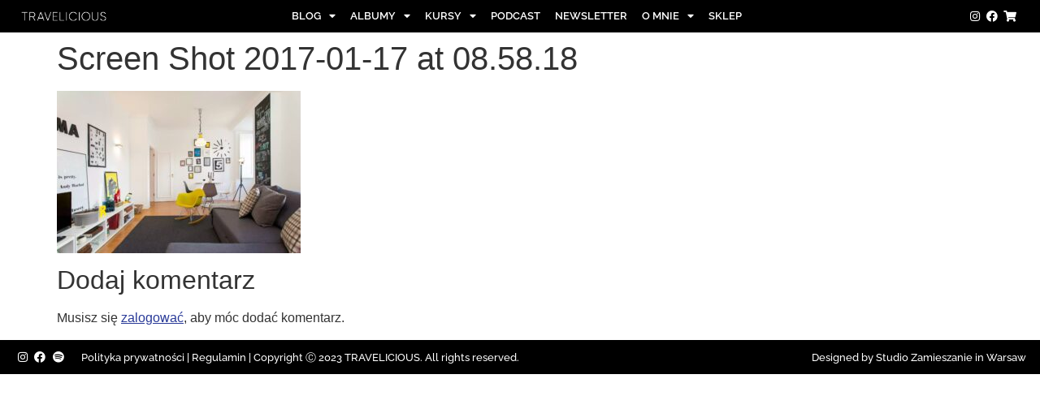

--- FILE ---
content_type: text/html; charset=UTF-8
request_url: https://travelicious.pl/2017/01/pomysl-na-weekend-w-lizbonie.html/screen-shot-2017-01-17-at-08-58-18
body_size: 27217
content:
<!doctype html>
<html lang="pl-PL">
<head>
	<meta charset="UTF-8">
	<meta name="viewport" content="width=device-width, initial-scale=1">
	<link rel="profile" href="https://gmpg.org/xfn/11">
	<meta name='robots' content='index, follow, max-image-preview:large, max-snippet:-1, max-video-preview:-1' />
	<style>img:is([sizes="auto" i], [sizes^="auto," i]) { contain-intrinsic-size: 3000px 1500px }</style>
	<script id="cookieyes" type="text/javascript" src="https://cdn-cookieyes.com/client_data/84f6faf0a2bff6956f0aed6e/script.js"></script>
	<!-- This site is optimized with the Yoast SEO plugin v26.0 - https://yoast.com/wordpress/plugins/seo/ -->
	<title>Screen Shot 2017-01-17 at 08.58.18 - Travelicious.pl</title>
	<link rel="canonical" href="https://travelicious.pl/2017/01/pomysl-na-weekend-w-lizbonie.html/screen-shot-2017-01-17-at-08-58-18/" />
	<meta property="og:locale" content="pl_PL" />
	<meta property="og:type" content="article" />
	<meta property="og:title" content="Screen Shot 2017-01-17 at 08.58.18 - Travelicious.pl" />
	<meta property="og:url" content="https://travelicious.pl/2017/01/pomysl-na-weekend-w-lizbonie.html/screen-shot-2017-01-17-at-08-58-18/" />
	<meta property="og:site_name" content="Travelicious.pl" />
	<meta property="article:modified_time" content="2023-04-21T16:25:54+00:00" />
	<meta property="og:image" content="https://travelicious.pl/2017/01/pomysl-na-weekend-w-lizbonie.html/screen-shot-2017-01-17-at-08-58-18" />
	<meta property="og:image:width" content="806" />
	<meta property="og:image:height" content="538" />
	<meta property="og:image:type" content="image/jpeg" />
	<meta name="twitter:card" content="summary_large_image" />
	<script type="application/ld+json" class="yoast-schema-graph">{"@context":"https://schema.org","@graph":[{"@type":"WebPage","@id":"https://travelicious.pl/2017/01/pomysl-na-weekend-w-lizbonie.html/screen-shot-2017-01-17-at-08-58-18/","url":"https://travelicious.pl/2017/01/pomysl-na-weekend-w-lizbonie.html/screen-shot-2017-01-17-at-08-58-18/","name":"Screen Shot 2017-01-17 at 08.58.18 - Travelicious.pl","isPartOf":{"@id":"https://travelicious.pl/#website"},"primaryImageOfPage":{"@id":"https://travelicious.pl/2017/01/pomysl-na-weekend-w-lizbonie.html/screen-shot-2017-01-17-at-08-58-18/#primaryimage"},"image":{"@id":"https://travelicious.pl/2017/01/pomysl-na-weekend-w-lizbonie.html/screen-shot-2017-01-17-at-08-58-18/#primaryimage"},"thumbnailUrl":"https://travelicious.pl/wp-content/uploads/2017/01/Screen-Shot-2017-01-17-at-08.58.18.jpg","datePublished":"2017-01-17T07:58:49+00:00","dateModified":"2023-04-21T16:25:54+00:00","breadcrumb":{"@id":"https://travelicious.pl/2017/01/pomysl-na-weekend-w-lizbonie.html/screen-shot-2017-01-17-at-08-58-18/#breadcrumb"},"inLanguage":"pl-PL","potentialAction":[{"@type":"ReadAction","target":["https://travelicious.pl/2017/01/pomysl-na-weekend-w-lizbonie.html/screen-shot-2017-01-17-at-08-58-18/"]}]},{"@type":"ImageObject","inLanguage":"pl-PL","@id":"https://travelicious.pl/2017/01/pomysl-na-weekend-w-lizbonie.html/screen-shot-2017-01-17-at-08-58-18/#primaryimage","url":"https://travelicious.pl/wp-content/uploads/2017/01/Screen-Shot-2017-01-17-at-08.58.18.jpg","contentUrl":"https://travelicious.pl/wp-content/uploads/2017/01/Screen-Shot-2017-01-17-at-08.58.18.jpg","width":806,"height":538},{"@type":"BreadcrumbList","@id":"https://travelicious.pl/2017/01/pomysl-na-weekend-w-lizbonie.html/screen-shot-2017-01-17-at-08-58-18/#breadcrumb","itemListElement":[{"@type":"ListItem","position":1,"name":"Home","item":"https://travelicious.pl/"},{"@type":"ListItem","position":2,"name":"Pomysł na weekend w Lizbonie","item":"https://travelicious.pl/2017/01/pomysl-na-weekend-w-lizbonie.html"},{"@type":"ListItem","position":3,"name":"Screen Shot 2017-01-17 at 08.58.18"}]},{"@type":"WebSite","@id":"https://travelicious.pl/#website","url":"https://travelicious.pl/","name":"Travelicious.pl","description":"nietypowe miejsca - podróże - lifestyle","potentialAction":[{"@type":"SearchAction","target":{"@type":"EntryPoint","urlTemplate":"https://travelicious.pl/?s={search_term_string}"},"query-input":{"@type":"PropertyValueSpecification","valueRequired":true,"valueName":"search_term_string"}}],"inLanguage":"pl-PL"}]}</script>
	<!-- / Yoast SEO plugin. -->


<link rel='dns-prefetch' href='//cdnjs.cloudflare.com' />
<link href='https://fonts.gstatic.com' crossorigin rel='preconnect' />
<link rel="alternate" type="application/rss+xml" title="Travelicious.pl &raquo; Kanał z wpisami" href="https://travelicious.pl/feed" />
<link rel="alternate" type="application/rss+xml" title="Travelicious.pl &raquo; Kanał z komentarzami" href="https://travelicious.pl/comments/feed" />
<link rel="alternate" type="application/rss+xml" title="Travelicious.pl &raquo; Screen Shot 2017-01-17 at 08.58.18 Kanał z komentarzami" href="https://travelicious.pl/2017/01/pomysl-na-weekend-w-lizbonie.html/screen-shot-2017-01-17-at-08-58-18/feed" />
		<style>
			.lazyload,
			.lazyloading {
				max-width: 100%;
			}
		</style>
				<!-- This site uses the Google Analytics by MonsterInsights plugin v9.8.0 - Using Analytics tracking - https://www.monsterinsights.com/ -->
							<script src="//www.googletagmanager.com/gtag/js?id=G-JZ6C9VLS9B"  data-cfasync="false" data-wpfc-render="false" async></script>
			<script data-cfasync="false" data-wpfc-render="false">
				var mi_version = '9.8.0';
				var mi_track_user = true;
				var mi_no_track_reason = '';
								var MonsterInsightsDefaultLocations = {"page_location":"https:\/\/travelicious.pl\/2017\/01\/pomysl-na-weekend-w-lizbonie.html\/screen-shot-2017-01-17-at-08-58-18\/"};
								if ( typeof MonsterInsightsPrivacyGuardFilter === 'function' ) {
					var MonsterInsightsLocations = (typeof MonsterInsightsExcludeQuery === 'object') ? MonsterInsightsPrivacyGuardFilter( MonsterInsightsExcludeQuery ) : MonsterInsightsPrivacyGuardFilter( MonsterInsightsDefaultLocations );
				} else {
					var MonsterInsightsLocations = (typeof MonsterInsightsExcludeQuery === 'object') ? MonsterInsightsExcludeQuery : MonsterInsightsDefaultLocations;
				}

								var disableStrs = [
										'ga-disable-G-JZ6C9VLS9B',
									];

				/* Function to detect opted out users */
				function __gtagTrackerIsOptedOut() {
					for (var index = 0; index < disableStrs.length; index++) {
						if (document.cookie.indexOf(disableStrs[index] + '=true') > -1) {
							return true;
						}
					}

					return false;
				}

				/* Disable tracking if the opt-out cookie exists. */
				if (__gtagTrackerIsOptedOut()) {
					for (var index = 0; index < disableStrs.length; index++) {
						window[disableStrs[index]] = true;
					}
				}

				/* Opt-out function */
				function __gtagTrackerOptout() {
					for (var index = 0; index < disableStrs.length; index++) {
						document.cookie = disableStrs[index] + '=true; expires=Thu, 31 Dec 2099 23:59:59 UTC; path=/';
						window[disableStrs[index]] = true;
					}
				}

				if ('undefined' === typeof gaOptout) {
					function gaOptout() {
						__gtagTrackerOptout();
					}
				}
								window.dataLayer = window.dataLayer || [];

				window.MonsterInsightsDualTracker = {
					helpers: {},
					trackers: {},
				};
				if (mi_track_user) {
					function __gtagDataLayer() {
						dataLayer.push(arguments);
					}

					function __gtagTracker(type, name, parameters) {
						if (!parameters) {
							parameters = {};
						}

						if (parameters.send_to) {
							__gtagDataLayer.apply(null, arguments);
							return;
						}

						if (type === 'event') {
														parameters.send_to = monsterinsights_frontend.v4_id;
							var hookName = name;
							if (typeof parameters['event_category'] !== 'undefined') {
								hookName = parameters['event_category'] + ':' + name;
							}

							if (typeof MonsterInsightsDualTracker.trackers[hookName] !== 'undefined') {
								MonsterInsightsDualTracker.trackers[hookName](parameters);
							} else {
								__gtagDataLayer('event', name, parameters);
							}
							
						} else {
							__gtagDataLayer.apply(null, arguments);
						}
					}

					__gtagTracker('js', new Date());
					__gtagTracker('set', {
						'developer_id.dZGIzZG': true,
											});
					if ( MonsterInsightsLocations.page_location ) {
						__gtagTracker('set', MonsterInsightsLocations);
					}
										__gtagTracker('config', 'G-JZ6C9VLS9B', {"forceSSL":"true"} );
										window.gtag = __gtagTracker;										(function () {
						/* https://developers.google.com/analytics/devguides/collection/analyticsjs/ */
						/* ga and __gaTracker compatibility shim. */
						var noopfn = function () {
							return null;
						};
						var newtracker = function () {
							return new Tracker();
						};
						var Tracker = function () {
							return null;
						};
						var p = Tracker.prototype;
						p.get = noopfn;
						p.set = noopfn;
						p.send = function () {
							var args = Array.prototype.slice.call(arguments);
							args.unshift('send');
							__gaTracker.apply(null, args);
						};
						var __gaTracker = function () {
							var len = arguments.length;
							if (len === 0) {
								return;
							}
							var f = arguments[len - 1];
							if (typeof f !== 'object' || f === null || typeof f.hitCallback !== 'function') {
								if ('send' === arguments[0]) {
									var hitConverted, hitObject = false, action;
									if ('event' === arguments[1]) {
										if ('undefined' !== typeof arguments[3]) {
											hitObject = {
												'eventAction': arguments[3],
												'eventCategory': arguments[2],
												'eventLabel': arguments[4],
												'value': arguments[5] ? arguments[5] : 1,
											}
										}
									}
									if ('pageview' === arguments[1]) {
										if ('undefined' !== typeof arguments[2]) {
											hitObject = {
												'eventAction': 'page_view',
												'page_path': arguments[2],
											}
										}
									}
									if (typeof arguments[2] === 'object') {
										hitObject = arguments[2];
									}
									if (typeof arguments[5] === 'object') {
										Object.assign(hitObject, arguments[5]);
									}
									if ('undefined' !== typeof arguments[1].hitType) {
										hitObject = arguments[1];
										if ('pageview' === hitObject.hitType) {
											hitObject.eventAction = 'page_view';
										}
									}
									if (hitObject) {
										action = 'timing' === arguments[1].hitType ? 'timing_complete' : hitObject.eventAction;
										hitConverted = mapArgs(hitObject);
										__gtagTracker('event', action, hitConverted);
									}
								}
								return;
							}

							function mapArgs(args) {
								var arg, hit = {};
								var gaMap = {
									'eventCategory': 'event_category',
									'eventAction': 'event_action',
									'eventLabel': 'event_label',
									'eventValue': 'event_value',
									'nonInteraction': 'non_interaction',
									'timingCategory': 'event_category',
									'timingVar': 'name',
									'timingValue': 'value',
									'timingLabel': 'event_label',
									'page': 'page_path',
									'location': 'page_location',
									'title': 'page_title',
									'referrer' : 'page_referrer',
								};
								for (arg in args) {
																		if (!(!args.hasOwnProperty(arg) || !gaMap.hasOwnProperty(arg))) {
										hit[gaMap[arg]] = args[arg];
									} else {
										hit[arg] = args[arg];
									}
								}
								return hit;
							}

							try {
								f.hitCallback();
							} catch (ex) {
							}
						};
						__gaTracker.create = newtracker;
						__gaTracker.getByName = newtracker;
						__gaTracker.getAll = function () {
							return [];
						};
						__gaTracker.remove = noopfn;
						__gaTracker.loaded = true;
						window['__gaTracker'] = __gaTracker;
					})();
									} else {
										console.log("");
					(function () {
						function __gtagTracker() {
							return null;
						}

						window['__gtagTracker'] = __gtagTracker;
						window['gtag'] = __gtagTracker;
					})();
									}
			</script>
			
							<!-- / Google Analytics by MonsterInsights -->
		<link rel='stylesheet' id='wc-blocks-integration-css' href='https://travelicious.pl/wp-content/plugins/woocommerce-subscriptions/vendor/woocommerce/subscriptions-core/build/index.css?ver=7.9.0' media='all' />
<link rel='stylesheet' id='sbi_styles-css' href='https://travelicious.pl/wp-content/plugins/instagram-feed/css/sbi-styles.min.css?ver=6.9.1' media='all' />
<style id='wp-emoji-styles-inline-css'>

	img.wp-smiley, img.emoji {
		display: inline !important;
		border: none !important;
		box-shadow: none !important;
		height: 1em !important;
		width: 1em !important;
		margin: 0 0.07em !important;
		vertical-align: -0.1em !important;
		background: none !important;
		padding: 0 !important;
	}
</style>
<link rel='stylesheet' id='wp-block-library-css' href='https://travelicious.pl/wp-includes/css/dist/block-library/style.min.css?ver=6.8.3' media='all' />
<link rel='stylesheet' id='wp-components-css' href='https://travelicious.pl/wp-includes/css/dist/components/style.min.css?ver=6.8.3' media='all' />
<link rel='stylesheet' id='wp-preferences-css' href='https://travelicious.pl/wp-includes/css/dist/preferences/style.min.css?ver=6.8.3' media='all' />
<link rel='stylesheet' id='wp-block-editor-css' href='https://travelicious.pl/wp-includes/css/dist/block-editor/style.min.css?ver=6.8.3' media='all' />
<link rel='stylesheet' id='popup-maker-block-library-style-css' href='https://travelicious.pl/wp-content/plugins/popup-maker/dist/packages/block-library-style.css?ver=dbea705cfafe089d65f1' media='all' />
<link rel='stylesheet' id='wc-memberships-blocks-css' href='https://travelicious.pl/wp-content/plugins/woocommerce-memberships/assets/css/blocks/wc-memberships-blocks.min.css?ver=1.26.10' media='all' />
<style id='global-styles-inline-css'>
:root{--wp--preset--aspect-ratio--square: 1;--wp--preset--aspect-ratio--4-3: 4/3;--wp--preset--aspect-ratio--3-4: 3/4;--wp--preset--aspect-ratio--3-2: 3/2;--wp--preset--aspect-ratio--2-3: 2/3;--wp--preset--aspect-ratio--16-9: 16/9;--wp--preset--aspect-ratio--9-16: 9/16;--wp--preset--color--black: #000000;--wp--preset--color--cyan-bluish-gray: #abb8c3;--wp--preset--color--white: #ffffff;--wp--preset--color--pale-pink: #f78da7;--wp--preset--color--vivid-red: #cf2e2e;--wp--preset--color--luminous-vivid-orange: #ff6900;--wp--preset--color--luminous-vivid-amber: #fcb900;--wp--preset--color--light-green-cyan: #7bdcb5;--wp--preset--color--vivid-green-cyan: #00d084;--wp--preset--color--pale-cyan-blue: #8ed1fc;--wp--preset--color--vivid-cyan-blue: #0693e3;--wp--preset--color--vivid-purple: #9b51e0;--wp--preset--gradient--vivid-cyan-blue-to-vivid-purple: linear-gradient(135deg,rgba(6,147,227,1) 0%,rgb(155,81,224) 100%);--wp--preset--gradient--light-green-cyan-to-vivid-green-cyan: linear-gradient(135deg,rgb(122,220,180) 0%,rgb(0,208,130) 100%);--wp--preset--gradient--luminous-vivid-amber-to-luminous-vivid-orange: linear-gradient(135deg,rgba(252,185,0,1) 0%,rgba(255,105,0,1) 100%);--wp--preset--gradient--luminous-vivid-orange-to-vivid-red: linear-gradient(135deg,rgba(255,105,0,1) 0%,rgb(207,46,46) 100%);--wp--preset--gradient--very-light-gray-to-cyan-bluish-gray: linear-gradient(135deg,rgb(238,238,238) 0%,rgb(169,184,195) 100%);--wp--preset--gradient--cool-to-warm-spectrum: linear-gradient(135deg,rgb(74,234,220) 0%,rgb(151,120,209) 20%,rgb(207,42,186) 40%,rgb(238,44,130) 60%,rgb(251,105,98) 80%,rgb(254,248,76) 100%);--wp--preset--gradient--blush-light-purple: linear-gradient(135deg,rgb(255,206,236) 0%,rgb(152,150,240) 100%);--wp--preset--gradient--blush-bordeaux: linear-gradient(135deg,rgb(254,205,165) 0%,rgb(254,45,45) 50%,rgb(107,0,62) 100%);--wp--preset--gradient--luminous-dusk: linear-gradient(135deg,rgb(255,203,112) 0%,rgb(199,81,192) 50%,rgb(65,88,208) 100%);--wp--preset--gradient--pale-ocean: linear-gradient(135deg,rgb(255,245,203) 0%,rgb(182,227,212) 50%,rgb(51,167,181) 100%);--wp--preset--gradient--electric-grass: linear-gradient(135deg,rgb(202,248,128) 0%,rgb(113,206,126) 100%);--wp--preset--gradient--midnight: linear-gradient(135deg,rgb(2,3,129) 0%,rgb(40,116,252) 100%);--wp--preset--font-size--small: 13px;--wp--preset--font-size--medium: 20px;--wp--preset--font-size--large: 36px;--wp--preset--font-size--x-large: 42px;--wp--preset--spacing--20: 0.44rem;--wp--preset--spacing--30: 0.67rem;--wp--preset--spacing--40: 1rem;--wp--preset--spacing--50: 1.5rem;--wp--preset--spacing--60: 2.25rem;--wp--preset--spacing--70: 3.38rem;--wp--preset--spacing--80: 5.06rem;--wp--preset--shadow--natural: 6px 6px 9px rgba(0, 0, 0, 0.2);--wp--preset--shadow--deep: 12px 12px 50px rgba(0, 0, 0, 0.4);--wp--preset--shadow--sharp: 6px 6px 0px rgba(0, 0, 0, 0.2);--wp--preset--shadow--outlined: 6px 6px 0px -3px rgba(255, 255, 255, 1), 6px 6px rgba(0, 0, 0, 1);--wp--preset--shadow--crisp: 6px 6px 0px rgba(0, 0, 0, 1);}:root { --wp--style--global--content-size: 800px;--wp--style--global--wide-size: 1200px; }:where(body) { margin: 0; }.wp-site-blocks > .alignleft { float: left; margin-right: 2em; }.wp-site-blocks > .alignright { float: right; margin-left: 2em; }.wp-site-blocks > .aligncenter { justify-content: center; margin-left: auto; margin-right: auto; }:where(.wp-site-blocks) > * { margin-block-start: 24px; margin-block-end: 0; }:where(.wp-site-blocks) > :first-child { margin-block-start: 0; }:where(.wp-site-blocks) > :last-child { margin-block-end: 0; }:root { --wp--style--block-gap: 24px; }:root :where(.is-layout-flow) > :first-child{margin-block-start: 0;}:root :where(.is-layout-flow) > :last-child{margin-block-end: 0;}:root :where(.is-layout-flow) > *{margin-block-start: 24px;margin-block-end: 0;}:root :where(.is-layout-constrained) > :first-child{margin-block-start: 0;}:root :where(.is-layout-constrained) > :last-child{margin-block-end: 0;}:root :where(.is-layout-constrained) > *{margin-block-start: 24px;margin-block-end: 0;}:root :where(.is-layout-flex){gap: 24px;}:root :where(.is-layout-grid){gap: 24px;}.is-layout-flow > .alignleft{float: left;margin-inline-start: 0;margin-inline-end: 2em;}.is-layout-flow > .alignright{float: right;margin-inline-start: 2em;margin-inline-end: 0;}.is-layout-flow > .aligncenter{margin-left: auto !important;margin-right: auto !important;}.is-layout-constrained > .alignleft{float: left;margin-inline-start: 0;margin-inline-end: 2em;}.is-layout-constrained > .alignright{float: right;margin-inline-start: 2em;margin-inline-end: 0;}.is-layout-constrained > .aligncenter{margin-left: auto !important;margin-right: auto !important;}.is-layout-constrained > :where(:not(.alignleft):not(.alignright):not(.alignfull)){max-width: var(--wp--style--global--content-size);margin-left: auto !important;margin-right: auto !important;}.is-layout-constrained > .alignwide{max-width: var(--wp--style--global--wide-size);}body .is-layout-flex{display: flex;}.is-layout-flex{flex-wrap: wrap;align-items: center;}.is-layout-flex > :is(*, div){margin: 0;}body .is-layout-grid{display: grid;}.is-layout-grid > :is(*, div){margin: 0;}body{padding-top: 0px;padding-right: 0px;padding-bottom: 0px;padding-left: 0px;}a:where(:not(.wp-element-button)){text-decoration: underline;}:root :where(.wp-element-button, .wp-block-button__link){background-color: #32373c;border-width: 0;color: #fff;font-family: inherit;font-size: inherit;line-height: inherit;padding: calc(0.667em + 2px) calc(1.333em + 2px);text-decoration: none;}.has-black-color{color: var(--wp--preset--color--black) !important;}.has-cyan-bluish-gray-color{color: var(--wp--preset--color--cyan-bluish-gray) !important;}.has-white-color{color: var(--wp--preset--color--white) !important;}.has-pale-pink-color{color: var(--wp--preset--color--pale-pink) !important;}.has-vivid-red-color{color: var(--wp--preset--color--vivid-red) !important;}.has-luminous-vivid-orange-color{color: var(--wp--preset--color--luminous-vivid-orange) !important;}.has-luminous-vivid-amber-color{color: var(--wp--preset--color--luminous-vivid-amber) !important;}.has-light-green-cyan-color{color: var(--wp--preset--color--light-green-cyan) !important;}.has-vivid-green-cyan-color{color: var(--wp--preset--color--vivid-green-cyan) !important;}.has-pale-cyan-blue-color{color: var(--wp--preset--color--pale-cyan-blue) !important;}.has-vivid-cyan-blue-color{color: var(--wp--preset--color--vivid-cyan-blue) !important;}.has-vivid-purple-color{color: var(--wp--preset--color--vivid-purple) !important;}.has-black-background-color{background-color: var(--wp--preset--color--black) !important;}.has-cyan-bluish-gray-background-color{background-color: var(--wp--preset--color--cyan-bluish-gray) !important;}.has-white-background-color{background-color: var(--wp--preset--color--white) !important;}.has-pale-pink-background-color{background-color: var(--wp--preset--color--pale-pink) !important;}.has-vivid-red-background-color{background-color: var(--wp--preset--color--vivid-red) !important;}.has-luminous-vivid-orange-background-color{background-color: var(--wp--preset--color--luminous-vivid-orange) !important;}.has-luminous-vivid-amber-background-color{background-color: var(--wp--preset--color--luminous-vivid-amber) !important;}.has-light-green-cyan-background-color{background-color: var(--wp--preset--color--light-green-cyan) !important;}.has-vivid-green-cyan-background-color{background-color: var(--wp--preset--color--vivid-green-cyan) !important;}.has-pale-cyan-blue-background-color{background-color: var(--wp--preset--color--pale-cyan-blue) !important;}.has-vivid-cyan-blue-background-color{background-color: var(--wp--preset--color--vivid-cyan-blue) !important;}.has-vivid-purple-background-color{background-color: var(--wp--preset--color--vivid-purple) !important;}.has-black-border-color{border-color: var(--wp--preset--color--black) !important;}.has-cyan-bluish-gray-border-color{border-color: var(--wp--preset--color--cyan-bluish-gray) !important;}.has-white-border-color{border-color: var(--wp--preset--color--white) !important;}.has-pale-pink-border-color{border-color: var(--wp--preset--color--pale-pink) !important;}.has-vivid-red-border-color{border-color: var(--wp--preset--color--vivid-red) !important;}.has-luminous-vivid-orange-border-color{border-color: var(--wp--preset--color--luminous-vivid-orange) !important;}.has-luminous-vivid-amber-border-color{border-color: var(--wp--preset--color--luminous-vivid-amber) !important;}.has-light-green-cyan-border-color{border-color: var(--wp--preset--color--light-green-cyan) !important;}.has-vivid-green-cyan-border-color{border-color: var(--wp--preset--color--vivid-green-cyan) !important;}.has-pale-cyan-blue-border-color{border-color: var(--wp--preset--color--pale-cyan-blue) !important;}.has-vivid-cyan-blue-border-color{border-color: var(--wp--preset--color--vivid-cyan-blue) !important;}.has-vivid-purple-border-color{border-color: var(--wp--preset--color--vivid-purple) !important;}.has-vivid-cyan-blue-to-vivid-purple-gradient-background{background: var(--wp--preset--gradient--vivid-cyan-blue-to-vivid-purple) !important;}.has-light-green-cyan-to-vivid-green-cyan-gradient-background{background: var(--wp--preset--gradient--light-green-cyan-to-vivid-green-cyan) !important;}.has-luminous-vivid-amber-to-luminous-vivid-orange-gradient-background{background: var(--wp--preset--gradient--luminous-vivid-amber-to-luminous-vivid-orange) !important;}.has-luminous-vivid-orange-to-vivid-red-gradient-background{background: var(--wp--preset--gradient--luminous-vivid-orange-to-vivid-red) !important;}.has-very-light-gray-to-cyan-bluish-gray-gradient-background{background: var(--wp--preset--gradient--very-light-gray-to-cyan-bluish-gray) !important;}.has-cool-to-warm-spectrum-gradient-background{background: var(--wp--preset--gradient--cool-to-warm-spectrum) !important;}.has-blush-light-purple-gradient-background{background: var(--wp--preset--gradient--blush-light-purple) !important;}.has-blush-bordeaux-gradient-background{background: var(--wp--preset--gradient--blush-bordeaux) !important;}.has-luminous-dusk-gradient-background{background: var(--wp--preset--gradient--luminous-dusk) !important;}.has-pale-ocean-gradient-background{background: var(--wp--preset--gradient--pale-ocean) !important;}.has-electric-grass-gradient-background{background: var(--wp--preset--gradient--electric-grass) !important;}.has-midnight-gradient-background{background: var(--wp--preset--gradient--midnight) !important;}.has-small-font-size{font-size: var(--wp--preset--font-size--small) !important;}.has-medium-font-size{font-size: var(--wp--preset--font-size--medium) !important;}.has-large-font-size{font-size: var(--wp--preset--font-size--large) !important;}.has-x-large-font-size{font-size: var(--wp--preset--font-size--x-large) !important;}
:root :where(.wp-block-pullquote){font-size: 1.5em;line-height: 1.6;}
</style>
<link rel='stylesheet' id='fontawesome-css' href='https://travelicious.pl/wp-content/plugins/codecanyon-EzGzy8cY-subscribe-to-unlock-opt-in-content-locker-wordpress-plugin/fontawesome/css/all.min.css?ver=2.1.2' media='all' />
<link rel='stylesheet' id='jquery-ui-css' href='//cdnjs.cloudflare.com/ajax/libs/jqueryui/1.12.1/jquery-ui.min.css?ver=2.1.2' media='all' />
<link rel='stylesheet' id='stu-frontend-style-css' href='https://travelicious.pl/wp-content/plugins/codecanyon-EzGzy8cY-subscribe-to-unlock-opt-in-content-locker-wordpress-plugin/css/stu-frontend.css?ver=2.1.2' media='all' />
<link rel='stylesheet' id='poppins-css' href='https://travelicious.pl/wp-content/plugins/codecanyon-EzGzy8cY-subscribe-to-unlock-opt-in-content-locker-wordpress-plugin/font-face/stylesheet.css?ver=2.1.2' media='all' />
<link rel='stylesheet' id='rt-fontawsome-css' href='https://travelicious.pl/wp-content/plugins/the-post-grid/assets/vendor/font-awesome/css/font-awesome.min.css?ver=1769152376' media='all' />
<link rel='stylesheet' id='rt-tpg-css' href='https://travelicious.pl/wp-content/plugins/the-post-grid/assets/css/thepostgrid.min.css?ver=1769152376' media='all' />
<link rel='stylesheet' id='follow-up-emails-css' href='https://travelicious.pl/wp-content/plugins/woocommerce-follow-up-emails/templates/followups.css?ver=4.9.51' media='all' />
<link rel='stylesheet' id='wpmenucart-icons-css' href='https://travelicious.pl/wp-content/plugins/woocommerce-menu-bar-cart/assets/css/wpmenucart-icons.min.css?ver=2.14.12' media='all' />
<style id='wpmenucart-icons-inline-css'>
@font-face{font-family:WPMenuCart;src:url(https://travelicious.pl/wp-content/plugins/woocommerce-menu-bar-cart/assets/fonts/WPMenuCart.eot);src:url(https://travelicious.pl/wp-content/plugins/woocommerce-menu-bar-cart/assets/fonts/WPMenuCart.eot?#iefix) format('embedded-opentype'),url(https://travelicious.pl/wp-content/plugins/woocommerce-menu-bar-cart/assets/fonts/WPMenuCart.woff2) format('woff2'),url(https://travelicious.pl/wp-content/plugins/woocommerce-menu-bar-cart/assets/fonts/WPMenuCart.woff) format('woff'),url(https://travelicious.pl/wp-content/plugins/woocommerce-menu-bar-cart/assets/fonts/WPMenuCart.ttf) format('truetype'),url(https://travelicious.pl/wp-content/plugins/woocommerce-menu-bar-cart/assets/fonts/WPMenuCart.svg#WPMenuCart) format('svg');font-weight:400;font-style:normal;font-display:swap}
</style>
<link rel='stylesheet' id='wpmenucart-css' href='https://travelicious.pl/wp-content/plugins/woocommerce-menu-bar-cart/assets/css/wpmenucart-main.min.css?ver=2.14.12' media='all' />
<link rel='stylesheet' id='woocommerce-layout-css' href='https://travelicious.pl/wp-content/plugins/woocommerce/assets/css/woocommerce-layout.css?ver=10.2.2' media='all' />
<link rel='stylesheet' id='woocommerce-smallscreen-css' href='https://travelicious.pl/wp-content/plugins/woocommerce/assets/css/woocommerce-smallscreen.css?ver=10.2.2' media='only screen and (max-width: 768px)' />
<link rel='stylesheet' id='woocommerce-general-css' href='https://travelicious.pl/wp-content/plugins/woocommerce/assets/css/woocommerce.css?ver=10.2.2' media='all' />
<style id='woocommerce-inline-inline-css'>
.woocommerce form .form-row .required { visibility: visible; }
</style>
<link rel='stylesheet' id='qi-addons-for-elementor-premium-helper-parts-style-css' href='https://travelicious.pl/wp-content/plugins/qi-addons-for-elementor-premium/assets/css/helper-parts.min.css?ver=6.8.3' media='all' />
<link rel='stylesheet' id='qi-addons-for-elementor-style-css' href='https://travelicious.pl/wp-content/plugins/qi-addons-for-elementor/assets/css/main.min.css?ver=1.9.5' media='all' />
<link rel='stylesheet' id='qi-addons-for-elementor-premium-style-css' href='https://travelicious.pl/wp-content/plugins/qi-addons-for-elementor-premium/assets/css/main.min.css?ver=6.8.3' media='all' />
<link rel='stylesheet' id='qi-addons-for-elementor-grid-style-css' href='https://travelicious.pl/wp-content/plugins/qi-addons-for-elementor/assets/css/grid.min.css?ver=1.9.5' media='all' />
<link rel='stylesheet' id='qi-addons-for-elementor-helper-parts-style-css' href='https://travelicious.pl/wp-content/plugins/qi-addons-for-elementor/assets/css/helper-parts.min.css?ver=1.9.5' media='all' />
<link rel='stylesheet' id='brands-styles-css' href='https://travelicious.pl/wp-content/plugins/woocommerce/assets/css/brands.css?ver=10.2.2' media='all' />
<link rel='stylesheet' id='wc-memberships-frontend-css' href='https://travelicious.pl/wp-content/plugins/woocommerce-memberships/assets/css/frontend/wc-memberships-frontend.min.css?ver=1.26.10' media='all' />
<link rel='stylesheet' id='hello-elementor-css' href='https://travelicious.pl/wp-content/themes/hello-elementor/style.min.css?ver=3.3.0' media='all' />
<link rel='stylesheet' id='hello-elementor-theme-style-css' href='https://travelicious.pl/wp-content/themes/hello-elementor/theme.min.css?ver=3.3.0' media='all' />
<link rel='stylesheet' id='hello-elementor-header-footer-css' href='https://travelicious.pl/wp-content/themes/hello-elementor/header-footer.min.css?ver=3.3.0' media='all' />
<link rel='stylesheet' id='elementor-frontend-css' href='https://travelicious.pl/wp-content/plugins/elementor/assets/css/frontend.min.css?ver=3.32.4' media='all' />
<link rel='stylesheet' id='elementor-post-104676-css' href='https://travelicious.pl/wp-content/uploads/elementor/css/post-104676.css?ver=1765983020' media='all' />
<link rel='stylesheet' id='eael-general-css' href='https://travelicious.pl/wp-content/plugins/essential-addons-for-elementor-lite/assets/front-end/css/view/general.min.css?ver=6.3.2' media='all' />
<link rel='stylesheet' id='eael-104767-css' href='https://travelicious.pl/wp-content/uploads/essential-addons-elementor/eael-104767.css?ver=1682094354' media='all' />
<link rel='stylesheet' id='widget-image-css' href='https://travelicious.pl/wp-content/plugins/elementor/assets/css/widget-image.min.css?ver=3.32.4' media='all' />
<link rel='stylesheet' id='widget-nav-menu-css' href='https://travelicious.pl/wp-content/plugins/elementor-pro/assets/css/widget-nav-menu.min.css?ver=3.32.2' media='all' />
<link rel='stylesheet' id='widget-icon-list-css' href='https://travelicious.pl/wp-content/plugins/elementor/assets/css/widget-icon-list.min.css?ver=3.32.4' media='all' />
<link rel='stylesheet' id='e-sticky-css' href='https://travelicious.pl/wp-content/plugins/elementor-pro/assets/css/modules/sticky.min.css?ver=3.32.2' media='all' />
<link rel='stylesheet' id='elementor-icons-css' href='https://travelicious.pl/wp-content/plugins/elementor/assets/lib/eicons/css/elementor-icons.min.css?ver=5.44.0' media='all' />
<link rel='stylesheet' id='font-awesome-5-all-css' href='https://travelicious.pl/wp-content/plugins/elementor/assets/lib/font-awesome/css/all.min.css?ver=3.32.4' media='all' />
<link rel='stylesheet' id='font-awesome-4-shim-css' href='https://travelicious.pl/wp-content/plugins/elementor/assets/lib/font-awesome/css/v4-shims.min.css?ver=3.32.4' media='all' />
<link rel='stylesheet' id='sbistyles-css' href='https://travelicious.pl/wp-content/plugins/instagram-feed/css/sbi-styles.min.css?ver=6.9.1' media='all' />
<link rel='stylesheet' id='elementor-post-104767-css' href='https://travelicious.pl/wp-content/uploads/elementor/css/post-104767.css?ver=1765983023' media='all' />
<link rel='stylesheet' id='elementor-post-105477-css' href='https://travelicious.pl/wp-content/uploads/elementor/css/post-105477.css?ver=1765983023' media='all' />
<link rel='stylesheet' id='p24-blik-field-styles-css' href='https://travelicious.pl/wp-content/plugins/woocommerce-gateway-przelewy24/assets/css/blik_field.css?ver=4.1.8.5' media='all' />
<link rel='stylesheet' id='hurrytimer-css' href='https://travelicious.pl/wp-content/uploads/hurrytimer/css/f11b29956d3ee1bc.css?ver=6.8.3' media='all' />
<link rel='stylesheet' id='popup-maker-site-css' href='https://travelicious.pl/wp-content/plugins/popup-maker/dist/assets/site.css?ver=1.21.4' media='all' />
<style id='popup-maker-site-inline-css'>
/* Popup Google Fonts */
@import url('//fonts.googleapis.com/css?family=Montserrat:100');

/* Popup Theme 25090: Standardowa skórka */
.pum-theme-25090, .pum-theme-standardowa-skorka { background-color: rgba( 255, 255, 255, 1.00 ) } 
.pum-theme-25090 .pum-container, .pum-theme-standardowa-skorka .pum-container { padding: 18px; border-radius: 0px; border: 1px none #000000; box-shadow: 1px 1px 3px 0px rgba( 2, 2, 2, 0.00 ); background-color: rgba( 242, 242, 242, 1.00 ) } 
.pum-theme-25090 .pum-title, .pum-theme-standardowa-skorka .pum-title { color: #000000; text-align: left; text-shadow: 0px 0px 0px rgba( 2, 2, 2, 0.23 ); font-family: inherit; font-weight: 400; font-size: 32px; line-height: 36px } 
.pum-theme-25090 .pum-content, .pum-theme-standardowa-skorka .pum-content { color: #353535; font-family: inherit; font-weight: 400 } 
.pum-theme-25090 .pum-content + .pum-close, .pum-theme-standardowa-skorka .pum-content + .pum-close { position: absolute; height: auto; width: auto; left: 50%; right: auto; bottom: -20px; top: auto; padding: 8px; color: #ffffff; font-family: inherit; font-weight: 400; font-size: 12px; line-height: 36px; border: 1px none #ffffff; border-radius: 0px; box-shadow: 1px 1px 3px 0px rgba( 2, 2, 2, 0.23 ); text-shadow: 0px 0px 0px rgba( 0, 0, 0, 0.23 ); background-color: rgba( 0, 0, 0, 1.00 ); transform: translateX(-50%) } 

/* Popup Theme 25092: Enterprise Blue */
.pum-theme-25092, .pum-theme-enterprise-blue { background-color: rgba( 255, 255, 255, 0.70 ) } 
.pum-theme-25092 .pum-container, .pum-theme-enterprise-blue .pum-container { padding: 28px; border-radius: 5px; border: 1px none #000000; box-shadow: 0px 10px 25px 4px rgba( 2, 2, 2, 0.50 ); background-color: rgba( 255, 255, 255, 1.00 ) } 
.pum-theme-25092 .pum-title, .pum-theme-enterprise-blue .pum-title { color: #315b7c; text-align: left; text-shadow: 0px 0px 0px rgba( 2, 2, 2, 0.23 ); font-family: inherit; font-weight: 100; font-size: 34px; line-height: 36px } 
.pum-theme-25092 .pum-content, .pum-theme-enterprise-blue .pum-content { color: #2d2d2d; font-family: inherit; font-weight: 100 } 
.pum-theme-25092 .pum-content + .pum-close, .pum-theme-enterprise-blue .pum-content + .pum-close { position: absolute; height: 28px; width: 28px; left: auto; right: 8px; bottom: auto; top: 8px; padding: 4px; color: #ffffff; font-family: Times New Roman; font-weight: 100; font-size: 20px; line-height: 20px; border: 1px none #ffffff; border-radius: 42px; box-shadow: 0px 0px 0px 0px rgba( 2, 2, 2, 0.23 ); text-shadow: 0px 0px 0px rgba( 0, 0, 0, 0.23 ); background-color: rgba( 211, 141, 0, 1.00 ) } 

/* Popup Theme 25091: Light Box 2 */
.pum-theme-25091, .pum-theme-lightbox { background-color: rgba( 255, 255, 255, 0.60 ) } 
.pum-theme-25091 .pum-container, .pum-theme-lightbox .pum-container { padding: 20px; border-radius: 1px; border: 8px none #000000; box-shadow: 0px 0px 20px 0px rgba( 2, 2, 2, 0.20 ); background-color: rgba( 255, 255, 255, 1.00 ) } 
.pum-theme-25091 .pum-title, .pum-theme-lightbox .pum-title { color: #000000; text-align: left; text-shadow: 0px 0px 0px rgba( 2, 2, 2, 0.23 ); font-family: inherit; font-weight: 100; font-size: 32px; line-height: 36px } 
.pum-theme-25091 .pum-content, .pum-theme-lightbox .pum-content { color: #000000; font-family: inherit; font-weight: 100 } 
.pum-theme-25091 .pum-content + .pum-close, .pum-theme-lightbox .pum-content + .pum-close { position: absolute; height: 26px; width: 26px; left: auto; right: -13px; bottom: auto; top: -13px; padding: 0px; color: #ffffff; font-family: Arial; font-weight: 100; font-size: 24px; line-height: 24px; border: 2px solid #ffffff; border-radius: 26px; box-shadow: 0px 0px 15px 1px rgba( 2, 2, 2, 0.75 ); text-shadow: 0px 0px 0px rgba( 0, 0, 0, 0.23 ); background-color: rgba( 209, 142, 41, 1.00 ) } 

/* Popup Theme 93506: Content Only - For use with page builders or block editor */
.pum-theme-93506, .pum-theme-content-only { background-color: rgba( 0, 0, 0, 0.70 ) } 
.pum-theme-93506 .pum-container, .pum-theme-content-only .pum-container { padding: 0px; border-radius: 0px; border: 1px none #000000; box-shadow: 0px 0px 0px 0px rgba( 2, 2, 2, 0.00 ) } 
.pum-theme-93506 .pum-title, .pum-theme-content-only .pum-title { color: #000000; text-align: left; text-shadow: 0px 0px 0px rgba( 2, 2, 2, 0.23 ); font-family: inherit; font-weight: 400; font-size: 32px; line-height: 36px } 
.pum-theme-93506 .pum-content, .pum-theme-content-only .pum-content { color: #8c8c8c; font-family: inherit; font-weight: 400 } 
.pum-theme-93506 .pum-content + .pum-close, .pum-theme-content-only .pum-content + .pum-close { position: absolute; height: 18px; width: 18px; left: auto; right: 7px; bottom: auto; top: 7px; padding: 0px; color: #000000; font-family: inherit; font-weight: 700; font-size: 20px; line-height: 20px; border: 1px none #ffffff; border-radius: 15px; box-shadow: 0px 0px 0px 0px rgba( 2, 2, 2, 0.00 ); text-shadow: 0px 0px 0px rgba( 0, 0, 0, 0.00 ); background-color: rgba( 255, 255, 255, 0.00 ) } 

/* Popup Theme 90943: Floating Bar - Soft Blue */
.pum-theme-90943, .pum-theme-floating-bar { background-color: rgba( 255, 255, 255, 0.00 ) } 
.pum-theme-90943 .pum-container, .pum-theme-floating-bar .pum-container { padding: 8px; border-radius: 0px; border: 1px none #000000; box-shadow: 1px 1px 3px 0px rgba( 2, 2, 2, 0.23 ); background-color: rgba( 238, 246, 252, 1.00 ) } 
.pum-theme-90943 .pum-title, .pum-theme-floating-bar .pum-title { color: #505050; text-align: left; text-shadow: 0px 0px 0px rgba( 2, 2, 2, 0.23 ); font-family: inherit; font-weight: 400; font-size: 32px; line-height: 36px } 
.pum-theme-90943 .pum-content, .pum-theme-floating-bar .pum-content { color: #505050; font-family: inherit; font-weight: 400 } 
.pum-theme-90943 .pum-content + .pum-close, .pum-theme-floating-bar .pum-content + .pum-close { position: absolute; height: 18px; width: 18px; left: auto; right: 5px; bottom: auto; top: 50%; padding: 0px; color: #505050; font-family: Sans-Serif; font-weight: 700; font-size: 15px; line-height: 18px; border: 1px solid #505050; border-radius: 15px; box-shadow: 0px 0px 0px 0px rgba( 2, 2, 2, 0.00 ); text-shadow: 0px 0px 0px rgba( 0, 0, 0, 0.00 ); background-color: rgba( 255, 255, 255, 0.00 ); transform: translate(0, -50%) } 

/* Popup Theme 25093: Hello Box */
.pum-theme-25093, .pum-theme-hello-box { background-color: rgba( 0, 0, 0, 0.75 ) } 
.pum-theme-25093 .pum-container, .pum-theme-hello-box .pum-container { padding: 30px; border-radius: 80px; border: 14px solid #81d742; box-shadow: 0px 0px 0px 0px rgba( 2, 2, 2, 0.00 ); background-color: rgba( 255, 255, 255, 1.00 ) } 
.pum-theme-25093 .pum-title, .pum-theme-hello-box .pum-title { color: #2d2d2d; text-align: left; text-shadow: 0px 0px 0px rgba( 2, 2, 2, 0.23 ); font-family: Montserrat; font-weight: 100; font-size: 32px; line-height: 36px } 
.pum-theme-25093 .pum-content, .pum-theme-hello-box .pum-content { color: #2d2d2d; font-family: inherit; font-weight: 100 } 
.pum-theme-25093 .pum-content + .pum-close, .pum-theme-hello-box .pum-content + .pum-close { position: absolute; height: auto; width: auto; left: auto; right: -30px; bottom: auto; top: -30px; padding: 0px; color: #2d2d2d; font-family: Times New Roman; font-weight: 100; font-size: 32px; line-height: 28px; border: 1px none #ffffff; border-radius: 28px; box-shadow: 0px 0px 0px 0px rgba( 2, 2, 2, 0.23 ); text-shadow: 0px 0px 0px rgba( 0, 0, 0, 0.23 ); background-color: rgba( 255, 255, 255, 1.00 ) } 

/* Popup Theme 25094: Cutting Edge */
.pum-theme-25094, .pum-theme-cutting-edge { background-color: rgba( 0, 0, 0, 0.50 ) } 
.pum-theme-25094 .pum-container, .pum-theme-cutting-edge .pum-container { padding: 18px; border-radius: 0px; border: 1px none #000000; box-shadow: 0px 10px 25px 0px rgba( 2, 2, 2, 0.50 ); background-color: rgba( 30, 115, 190, 1.00 ) } 
.pum-theme-25094 .pum-title, .pum-theme-cutting-edge .pum-title { color: #ffffff; text-align: left; text-shadow: 0px 0px 0px rgba( 2, 2, 2, 0.23 ); font-family: Sans-Serif; font-weight: 100; font-size: 26px; line-height: 28px } 
.pum-theme-25094 .pum-content, .pum-theme-cutting-edge .pum-content { color: #ffffff; font-family: inherit; font-weight: 100 } 
.pum-theme-25094 .pum-content + .pum-close, .pum-theme-cutting-edge .pum-content + .pum-close { position: absolute; height: 24px; width: 24px; left: auto; right: 0px; bottom: auto; top: 0px; padding: 0px; color: #1e73be; font-family: Times New Roman; font-weight: 100; font-size: 32px; line-height: 24px; border: 1px none #ffffff; border-radius: 0px; box-shadow: -1px 1px 1px 0px rgba( 2, 2, 2, 0.10 ); text-shadow: -1px 1px 1px rgba( 0, 0, 0, 0.10 ); background-color: rgba( 238, 238, 34, 1.00 ) } 

/* Popup Theme 25095: Obramowanie */
.pum-theme-25095, .pum-theme-framed-border { background-color: rgba( 255, 255, 255, 0.50 ) } 
.pum-theme-25095 .pum-container, .pum-theme-framed-border .pum-container { padding: 18px; border-radius: 0px; border: 20px outset #dd3333; box-shadow: 1px 1px 3px 0px rgba( 2, 2, 2, 0.97 ) inset; background-color: rgba( 255, 251, 239, 1.00 ) } 
.pum-theme-25095 .pum-title, .pum-theme-framed-border .pum-title { color: #000000; text-align: left; text-shadow: 0px 0px 0px rgba( 2, 2, 2, 0.23 ); font-family: inherit; font-weight: 100; font-size: 32px; line-height: 36px } 
.pum-theme-25095 .pum-content, .pum-theme-framed-border .pum-content { color: #2d2d2d; font-family: inherit; font-weight: 100 } 
.pum-theme-25095 .pum-content + .pum-close, .pum-theme-framed-border .pum-content + .pum-close { position: absolute; height: 20px; width: 20px; left: auto; right: -20px; bottom: auto; top: -20px; padding: 0px; color: #ffffff; font-family: Tahoma; font-weight: 700; font-size: 16px; line-height: 18px; border: 1px none #ffffff; border-radius: 0px; box-shadow: 0px 0px 0px 0px rgba( 2, 2, 2, 0.23 ); text-shadow: 0px 0px 0px rgba( 0, 0, 0, 0.23 ); background-color: rgba( 0, 0, 0, 0.55 ) } 

#pum-108606 {z-index: 1999999999}

</style>
<link rel='stylesheet' id='swiper-css' href='https://travelicious.pl/wp-content/plugins/qi-addons-for-elementor/assets/plugins/swiper/8.4.5/swiper.min.css?ver=8.4.5' media='all' />
<link rel='stylesheet' id='dashicons-css' href='https://travelicious.pl/wp-includes/css/dashicons.min.css?ver=6.8.3' media='all' />
<link rel='stylesheet' id='elementor-gf-local-playfairdisplay-css' href='https://travelicious.pl/wp-content/uploads/elementor/google-fonts/css/playfairdisplay.css?ver=1742798413' media='all' />
<link rel='stylesheet' id='elementor-gf-local-raleway-css' href='https://travelicious.pl/wp-content/uploads/elementor/google-fonts/css/raleway.css?ver=1742798419' media='all' />
<link rel='stylesheet' id='elementor-icons-shared-0-css' href='https://travelicious.pl/wp-content/plugins/elementor/assets/lib/font-awesome/css/fontawesome.min.css?ver=5.15.3' media='all' />
<link rel='stylesheet' id='elementor-icons-fa-solid-css' href='https://travelicious.pl/wp-content/plugins/elementor/assets/lib/font-awesome/css/solid.min.css?ver=5.15.3' media='all' />
<link rel='stylesheet' id='elementor-icons-fa-brands-css' href='https://travelicious.pl/wp-content/plugins/elementor/assets/lib/font-awesome/css/brands.min.css?ver=5.15.3' media='all' />
<script src="https://travelicious.pl/wp-content/plugins/google-analytics-for-wordpress/assets/js/frontend-gtag.js?ver=9.8.0" id="monsterinsights-frontend-script-js" async data-wp-strategy="async"></script>
<script data-cfasync="false" data-wpfc-render="false" id='monsterinsights-frontend-script-js-extra'>var monsterinsights_frontend = {"js_events_tracking":"true","download_extensions":"doc,pdf,ppt,zip,xls,docx,pptx,xlsx","inbound_paths":"[]","home_url":"https:\/\/travelicious.pl","hash_tracking":"false","v4_id":"G-JZ6C9VLS9B"};</script>
<script src="https://travelicious.pl/wp-includes/js/jquery/jquery.min.js?ver=3.7.1" id="jquery-core-js"></script>
<script src="https://travelicious.pl/wp-includes/js/jquery/jquery-migrate.min.js?ver=3.4.1" id="jquery-migrate-js"></script>
<script src="https://travelicious.pl/wp-includes/js/jquery/ui/core.min.js?ver=1.13.3" id="jquery-ui-core-js"></script>
<script src="https://travelicious.pl/wp-includes/js/jquery/ui/datepicker.min.js?ver=1.13.3" id="jquery-ui-datepicker-js"></script>
<script id="jquery-ui-datepicker-js-after">
jQuery(function(jQuery){jQuery.datepicker.setDefaults({"closeText":"Zamknij","currentText":"Dzisiaj","monthNames":["stycze\u0144","luty","marzec","kwiecie\u0144","maj","czerwiec","lipiec","sierpie\u0144","wrzesie\u0144","pa\u017adziernik","listopad","grudzie\u0144"],"monthNamesShort":["sty","lut","mar","kwi","maj","cze","lip","sie","wrz","pa\u017a","lis","gru"],"nextText":"Nast\u0119pny","prevText":"Poprzedni","dayNames":["niedziela","poniedzia\u0142ek","wtorek","\u015broda","czwartek","pi\u0105tek","sobota"],"dayNamesShort":["niedz.","pon.","wt.","\u015br.","czw.","pt.","sob."],"dayNamesMin":["N","P","W","\u015a","C","P","S"],"dateFormat":"MM d, yy","firstDay":1,"isRTL":false});});
</script>
<script id="stu-frontend-script-js-extra">
var stu_frontend_obj = {"ajax_url":"https:\/\/travelicious.pl\/wp-admin\/admin-ajax.php","ajax_nonce":"e58e2b0354","disable_site_wide_unlock":"0"};
</script>
<script src="https://travelicious.pl/wp-content/plugins/codecanyon-EzGzy8cY-subscribe-to-unlock-opt-in-content-locker-wordpress-plugin/js/stu-frontend.js?ver=2.1.2" id="stu-frontend-script-js"></script>
<script id="fue-account-subscriptions-js-extra">
var FUE = {"ajaxurl":"https:\/\/travelicious.pl\/wp-admin\/admin-ajax.php","ajax_loader":"https:\/\/travelicious.pl\/wp-content\/plugins\/woocommerce-follow-up-emails\/templates\/images\/ajax-loader.gif"};
</script>
<script src="https://travelicious.pl/wp-content/plugins/woocommerce-follow-up-emails/templates/js/fue-account-subscriptions.js?ver=4.9.51" id="fue-account-subscriptions-js"></script>
<script src="https://travelicious.pl/wp-content/plugins/woocommerce/assets/js/jquery-blockui/jquery.blockUI.min.js?ver=2.7.0-wc.10.2.2" id="jquery-blockui-js" defer data-wp-strategy="defer"></script>
<script id="wc-add-to-cart-js-extra">
var wc_add_to_cart_params = {"ajax_url":"\/wp-admin\/admin-ajax.php","wc_ajax_url":"\/?wc-ajax=%%endpoint%%","i18n_view_cart":"Zobacz koszyk","cart_url":"https:\/\/travelicious.pl\/koszyk","is_cart":"","cart_redirect_after_add":"yes"};
</script>
<script src="https://travelicious.pl/wp-content/plugins/woocommerce/assets/js/frontend/add-to-cart.min.js?ver=10.2.2" id="wc-add-to-cart-js" defer data-wp-strategy="defer"></script>
<script src="https://travelicious.pl/wp-content/plugins/woocommerce/assets/js/js-cookie/js.cookie.min.js?ver=2.1.4-wc.10.2.2" id="js-cookie-js" defer data-wp-strategy="defer"></script>
<script id="woocommerce-js-extra">
var woocommerce_params = {"ajax_url":"\/wp-admin\/admin-ajax.php","wc_ajax_url":"\/?wc-ajax=%%endpoint%%","i18n_password_show":"Poka\u017c has\u0142o","i18n_password_hide":"Ukryj has\u0142o"};
</script>
<script src="https://travelicious.pl/wp-content/plugins/woocommerce/assets/js/frontend/woocommerce.min.js?ver=10.2.2" id="woocommerce-js" defer data-wp-strategy="defer"></script>
<script src="https://travelicious.pl/wp-content/plugins/elementor/assets/lib/font-awesome/js/v4-shims.min.js?ver=3.32.4" id="font-awesome-4-shim-js"></script>
<link rel="https://api.w.org/" href="https://travelicious.pl/wp-json/" /><link rel="alternate" title="JSON" type="application/json" href="https://travelicious.pl/wp-json/wp/v2/media/4255" /><link rel="EditURI" type="application/rsd+xml" title="RSD" href="https://travelicious.pl/xmlrpc.php?rsd" />
<meta name="generator" content="WordPress 6.8.3" />
<meta name="generator" content="WooCommerce 10.2.2" />
<link rel='shortlink' href='https://travelicious.pl/?p=4255' />
<link rel="alternate" title="oEmbed (JSON)" type="application/json+oembed" href="https://travelicious.pl/wp-json/oembed/1.0/embed?url=https%3A%2F%2Ftravelicious.pl%2F2017%2F01%2Fpomysl-na-weekend-w-lizbonie.html%2Fscreen-shot-2017-01-17-at-08-58-18" />
<link rel="alternate" title="oEmbed (XML)" type="text/xml+oembed" href="https://travelicious.pl/wp-json/oembed/1.0/embed?url=https%3A%2F%2Ftravelicious.pl%2F2017%2F01%2Fpomysl-na-weekend-w-lizbonie.html%2Fscreen-shot-2017-01-17-at-08-58-18&#038;format=xml" />
<style id="essential-blocks-global-styles">
            :root {
                --eb-global-primary-color: #101828;
--eb-global-secondary-color: #475467;
--eb-global-tertiary-color: #98A2B3;
--eb-global-text-color: #475467;
--eb-global-heading-color: #1D2939;
--eb-global-link-color: #444CE7;
--eb-global-background-color: #F9FAFB;
--eb-global-button-text-color: #FFFFFF;
--eb-global-button-background-color: #101828;
--eb-gradient-primary-color: linear-gradient(90deg, hsla(259, 84%, 78%, 1) 0%, hsla(206, 67%, 75%, 1) 100%);
--eb-gradient-secondary-color: linear-gradient(90deg, hsla(18, 76%, 85%, 1) 0%, hsla(203, 69%, 84%, 1) 100%);
--eb-gradient-tertiary-color: linear-gradient(90deg, hsla(248, 21%, 15%, 1) 0%, hsla(250, 14%, 61%, 1) 100%);
--eb-gradient-background-color: linear-gradient(90deg, rgb(250, 250, 250) 0%, rgb(233, 233, 233) 49%, rgb(244, 243, 243) 100%);

                --eb-tablet-breakpoint: 1024px;
--eb-mobile-breakpoint: 767px;

            }
            
            
        </style>        <style>
            :root {
                --tpg-primary-color: #0d6efd;
                --tpg-secondary-color: #0654c4;
                --tpg-primary-light: #c4d0ff
            }

                    </style>
				<script>
			document.documentElement.className = document.documentElement.className.replace('no-js', 'js');
		</script>
				<style>
			.no-js img.lazyload {
				display: none;
			}

			figure.wp-block-image img.lazyloading {
				min-width: 150px;
			}

			.lazyload,
			.lazyloading {
				--smush-placeholder-width: 100px;
				--smush-placeholder-aspect-ratio: 1/1;
				width: var(--smush-image-width, var(--smush-placeholder-width)) !important;
				aspect-ratio: var(--smush-image-aspect-ratio, var(--smush-placeholder-aspect-ratio)) !important;
			}

						.lazyload, .lazyloading {
				opacity: 0;
			}

			.lazyloaded {
				opacity: 1;
				transition: opacity 400ms;
				transition-delay: 0ms;
			}

					</style>
			<noscript><style>.woocommerce-product-gallery{ opacity: 1 !important; }</style></noscript>
	<meta name="generator" content="Elementor 3.32.4; features: additional_custom_breakpoints; settings: css_print_method-external, google_font-enabled, font_display-swap">

<!-- Google tag (gtag.js) -->
<script async src="https://www.googletagmanager.com/gtag/js?id=UA-54468502-2"></script>
<script>
  window.dataLayer = window.dataLayer || [];
  function gtag(){dataLayer.push(arguments);}
  gtag('js', new Date());

  gtag('config', 'UA-54468502-2');
</script>
			<script  type="text/javascript">
				!function(f,b,e,v,n,t,s){if(f.fbq)return;n=f.fbq=function(){n.callMethod?
					n.callMethod.apply(n,arguments):n.queue.push(arguments)};if(!f._fbq)f._fbq=n;
					n.push=n;n.loaded=!0;n.version='2.0';n.queue=[];t=b.createElement(e);t.async=!0;
					t.src=v;s=b.getElementsByTagName(e)[0];s.parentNode.insertBefore(t,s)}(window,
					document,'script','https://connect.facebook.net/en_US/fbevents.js');
			</script>
			<!-- WooCommerce Facebook Integration Begin -->
			<script  type="text/javascript">

				fbq('init', '244020549501212', {}, {
    "agent": "woocommerce_2-10.2.2-3.5.9"
});

				document.addEventListener( 'DOMContentLoaded', function() {
					// Insert placeholder for events injected when a product is added to the cart through AJAX.
					document.body.insertAdjacentHTML( 'beforeend', '<div class=\"wc-facebook-pixel-event-placeholder\"></div>' );
				}, false );

			</script>
			<!-- WooCommerce Facebook Integration End -->
						<style>
				.e-con.e-parent:nth-of-type(n+4):not(.e-lazyloaded):not(.e-no-lazyload),
				.e-con.e-parent:nth-of-type(n+4):not(.e-lazyloaded):not(.e-no-lazyload) * {
					background-image: none !important;
				}
				@media screen and (max-height: 1024px) {
					.e-con.e-parent:nth-of-type(n+3):not(.e-lazyloaded):not(.e-no-lazyload),
					.e-con.e-parent:nth-of-type(n+3):not(.e-lazyloaded):not(.e-no-lazyload) * {
						background-image: none !important;
					}
				}
				@media screen and (max-height: 640px) {
					.e-con.e-parent:nth-of-type(n+2):not(.e-lazyloaded):not(.e-no-lazyload),
					.e-con.e-parent:nth-of-type(n+2):not(.e-lazyloaded):not(.e-no-lazyload) * {
						background-image: none !important;
					}
				}
			</style>
					<style id="wp-custom-css">
			.wp-block-gallery.has-nested-images figure.wp-block-image:has(figcaption):before {
	backdrop-filter: none!important;
	-webkit-backdrop-filter: none!important;
	display:none!important;
}

.woocommerce-account .woocommerce-MyAccount-navigation {
    font-size: 16px !important;
    font-family: 'Raleway', sans-serif !important;
    color: black !important;
}

.hurrytimer-container,
.hurrytimer-container * {
    color: #ffffff !important
			
.woocommerce:where(body:not(.woocommerce-block-theme-has-button-styles)) #respond input#submit.alt, .woocommerce:where(body:not(.woocommerce-block-theme-has-button-styles)) a.button.alt, .woocommerce:where(body:not(.woocommerce-block-theme-has-button-styles)) button.button.alt, .woocommerce:where(body:not(.woocommerce-block-theme-has-button-styles)) input.button.alt, :where(body:not(.woocommerce-block-theme-has-button-styles)):where(:not(.edit-post-visual-editor)) .woocommerce #respond input#submit.alt, :where(body:not(.woocommerce-block-theme-has-button-styles)):where(:not(.edit-post-visual-editor)) .woocommerce a.button.alt, :where(body:not(.woocommerce-block-theme-has-button-styles)):where(:not(.edit-post-visual-editor)) .woocommerce button.button.alt, :where(body:not(.woocommerce-block-theme-has-button-styles)):where(:not(.edit-post-visual-editor)) .woocommerce input.button.alt {background-color: #000000 !important}

		</style>
		</head>
<body class="attachment wp-singular attachment-template-default single single-attachment postid-4255 attachmentid-4255 attachment-jpeg wp-embed-responsive wp-theme-hello-elementor theme-hello-elementor rttpg rttpg-7.8.5 radius-frontend rttpg-body-wrap rttpg-flaticon woocommerce-no-js qi-addons-for-elementor-premium-1.2 qodef-qi--no-touch qi-addons-for-elementor-1.9.5 theme-default elementor-default elementor-kit-104676">


<a class="skip-link screen-reader-text" href="#content">Przejdź do treści</a>

		<header data-elementor-type="header" data-elementor-id="104767" class="elementor elementor-104767 elementor-location-header" data-elementor-post-type="elementor_library">
					<section class="elementor-section elementor-top-section elementor-element elementor-element-4c51175a elementor-section-full_width elementor-section-content-space-between elementor-reverse-mobile elementor-section-height-min-height elementor-hidden-tablet elementor-hidden-mobile elementor-section-height-default elementor-section-items-middle" data-id="4c51175a" data-element_type="section" data-settings="{&quot;background_background&quot;:&quot;classic&quot;,&quot;sticky&quot;:&quot;top&quot;,&quot;sticky_on&quot;:[&quot;desktop&quot;,&quot;tablet&quot;,&quot;mobile&quot;],&quot;sticky_offset&quot;:0,&quot;sticky_effects_offset&quot;:0,&quot;sticky_anchor_link_offset&quot;:0}">
						<div class="elementor-container elementor-column-gap-default">
					<div class="elementor-column elementor-col-33 elementor-top-column elementor-element elementor-element-0f8518c" data-id="0f8518c" data-element_type="column">
			<div class="elementor-widget-wrap elementor-element-populated">
						<div class="elementor-element elementor-element-305020b elementor-widget elementor-widget-image" data-id="305020b" data-element_type="widget" data-widget_type="image.default">
				<div class="elementor-widget-container">
																<a href="https://travelicious.pl">
							<img width="800" height="202" data-src="https://travelicious.pl/wp-content/uploads/2023/02/logo-white-XL.png" class="attachment-large size-large wp-image-105365 lazyload" alt="" data-srcset="https://travelicious.pl/wp-content/uploads/2023/02/logo-white-XL.png 1540w, https://travelicious.pl/wp-content/uploads/2023/02/logo-white-XL-1000x252.png 1000w, https://travelicious.pl/wp-content/uploads/2023/02/logo-white-XL-800x202.png 800w, https://travelicious.pl/wp-content/uploads/2023/02/logo-white-XL-768x193.png 768w, https://travelicious.pl/wp-content/uploads/2023/02/logo-white-XL-1536x387.png 1536w, https://travelicious.pl/wp-content/uploads/2023/02/logo-white-XL-770x194.png 770w, https://travelicious.pl/wp-content/uploads/2023/02/logo-white-XL-1400x353.png 1400w, https://travelicious.pl/wp-content/uploads/2023/02/logo-white-XL-300x76.png 300w" data-sizes="(max-width: 800px) 100vw, 800px" src="[data-uri]" style="--smush-placeholder-width: 800px; --smush-placeholder-aspect-ratio: 800/202;" />								</a>
															</div>
				</div>
					</div>
		</div>
				<div class="elementor-column elementor-col-33 elementor-top-column elementor-element elementor-element-71d94608" data-id="71d94608" data-element_type="column">
			<div class="elementor-widget-wrap elementor-element-populated">
						<div class="elementor-element elementor-element-c08c3b6 elementor-nav-menu__align-center elementor-nav-menu--dropdown-none elementor-widget elementor-widget-nav-menu" data-id="c08c3b6" data-element_type="widget" data-settings="{&quot;layout&quot;:&quot;horizontal&quot;,&quot;submenu_icon&quot;:{&quot;value&quot;:&quot;&lt;i class=\&quot;fas fa-caret-down\&quot; aria-hidden=\&quot;true\&quot;&gt;&lt;\/i&gt;&quot;,&quot;library&quot;:&quot;fa-solid&quot;}}" data-widget_type="nav-menu.default">
				<div class="elementor-widget-container">
								<nav aria-label="Menu" class="elementor-nav-menu--main elementor-nav-menu__container elementor-nav-menu--layout-horizontal e--pointer-underline e--animation-fade">
				<ul id="menu-1-c08c3b6" class="elementor-nav-menu"><li class="menu-item menu-item-type-custom menu-item-object-custom menu-item-has-children menu-item-105546"><a href="https://travelicious.pl/blog" class="elementor-item">BLOG</a>
<ul class="sub-menu elementor-nav-menu--dropdown">
	<li class="menu-item menu-item-type-taxonomy menu-item-object-category menu-item-115208"><a href="https://travelicious.pl/category/podroze" class="elementor-sub-item">BLOG WSZYSTKO</a></li>
	<li class="menu-item menu-item-type-taxonomy menu-item-object-category menu-item-115204"><a href="https://travelicious.pl/category/subiektywny-przewodnik" class="elementor-sub-item">SUBIEKTYWNE PRZEWODNIKI</a></li>
	<li class="menu-item menu-item-type-taxonomy menu-item-object-category menu-item-115205"><a href="https://travelicious.pl/category/podcast" class="elementor-sub-item">PODCAST</a></li>
	<li class="menu-item menu-item-type-taxonomy menu-item-object-category menu-item-115206"><a href="https://travelicious.pl/category/polska" class="elementor-sub-item">PODRÓŻE PO POLSCE</a></li>
	<li class="menu-item menu-item-type-taxonomy menu-item-object-category menu-item-115207"><a href="https://travelicious.pl/category/inspiracje" class="elementor-sub-item">INSPIRACJE</a></li>
</ul>
</li>
<li class="menu-item menu-item-type-custom menu-item-object-custom menu-item-has-children menu-item-107333"><a href="https://travelicious.pl/sztuka-podrozy" class="elementor-item">ALBUMY</a>
<ul class="sub-menu elementor-nav-menu--dropdown">
	<li class="menu-item menu-item-type-custom menu-item-object-custom menu-item-115188"><a href="https://www.albumytravelicious.pl/" class="elementor-sub-item">SZTUKA POBYTU</a></li>
	<li class="menu-item menu-item-type-custom menu-item-object-custom menu-item-115193"><a href="https://www.albumytravelicious.pl/sztukapodrozy" class="elementor-sub-item">SZTUKA PODRÓŻY</a></li>
</ul>
</li>
<li class="menu-item menu-item-type-post_type menu-item-object-page menu-item-has-children menu-item-107796"><a href="https://travelicious.pl/kursy" class="elementor-item">KURSY</a>
<ul class="sub-menu elementor-nav-menu--dropdown">
	<li class="menu-item menu-item-type-custom menu-item-object-custom menu-item-115190"><a href="https://travelicious.pl/od-poczatku" class="elementor-sub-item">KURS OD POCZĄTKU</a></li>
	<li class="menu-item menu-item-type-custom menu-item-object-custom menu-item-115189"><a href="https://travelicious.pl/kurs-podrozniczy" class="elementor-sub-item">KURS W PODRÓŻY</a></li>
	<li class="menu-item menu-item-type-custom menu-item-object-custom menu-item-115191"><a href="https://travelicious.pl/kurs-fotografka" class="elementor-sub-item">FOTOGRAFKA</a></li>
	<li class="menu-item menu-item-type-taxonomy menu-item-object-category menu-item-115196"><a href="https://travelicious.pl/category/fotografia" class="elementor-sub-item">ARTYKUŁY FOTOGRAFICZNE</a></li>
</ul>
</li>
<li class="menu-item menu-item-type-post_type menu-item-object-page menu-item-105425"><a href="https://travelicious.pl/podcast" class="elementor-item">PODCAST</a></li>
<li class="menu-item menu-item-type-post_type menu-item-object-page menu-item-105734"><a href="https://travelicious.pl/newsletter" class="elementor-item">NEWSLETTER</a></li>
<li class="menu-item menu-item-type-post_type menu-item-object-page menu-item-has-children menu-item-105735"><a href="https://travelicious.pl/o-mnie" class="elementor-item">O MNIE</a>
<ul class="sub-menu elementor-nav-menu--dropdown">
	<li class="menu-item menu-item-type-post_type menu-item-object-page menu-item-104765"><a href="https://travelicious.pl/wspolpraca" class="elementor-sub-item">WSPÓŁPRACA</a></li>
</ul>
</li>
<li class="menu-item menu-item-type-post_type menu-item-object-page menu-item-106124"><a href="https://travelicious.pl/sklep-2" class="elementor-item">SKLEP</a></li>
</ul>			</nav>
						<nav class="elementor-nav-menu--dropdown elementor-nav-menu__container" aria-hidden="true">
				<ul id="menu-2-c08c3b6" class="elementor-nav-menu"><li class="menu-item menu-item-type-custom menu-item-object-custom menu-item-has-children menu-item-105546"><a href="https://travelicious.pl/blog" class="elementor-item" tabindex="-1">BLOG</a>
<ul class="sub-menu elementor-nav-menu--dropdown">
	<li class="menu-item menu-item-type-taxonomy menu-item-object-category menu-item-115208"><a href="https://travelicious.pl/category/podroze" class="elementor-sub-item" tabindex="-1">BLOG WSZYSTKO</a></li>
	<li class="menu-item menu-item-type-taxonomy menu-item-object-category menu-item-115204"><a href="https://travelicious.pl/category/subiektywny-przewodnik" class="elementor-sub-item" tabindex="-1">SUBIEKTYWNE PRZEWODNIKI</a></li>
	<li class="menu-item menu-item-type-taxonomy menu-item-object-category menu-item-115205"><a href="https://travelicious.pl/category/podcast" class="elementor-sub-item" tabindex="-1">PODCAST</a></li>
	<li class="menu-item menu-item-type-taxonomy menu-item-object-category menu-item-115206"><a href="https://travelicious.pl/category/polska" class="elementor-sub-item" tabindex="-1">PODRÓŻE PO POLSCE</a></li>
	<li class="menu-item menu-item-type-taxonomy menu-item-object-category menu-item-115207"><a href="https://travelicious.pl/category/inspiracje" class="elementor-sub-item" tabindex="-1">INSPIRACJE</a></li>
</ul>
</li>
<li class="menu-item menu-item-type-custom menu-item-object-custom menu-item-has-children menu-item-107333"><a href="https://travelicious.pl/sztuka-podrozy" class="elementor-item" tabindex="-1">ALBUMY</a>
<ul class="sub-menu elementor-nav-menu--dropdown">
	<li class="menu-item menu-item-type-custom menu-item-object-custom menu-item-115188"><a href="https://www.albumytravelicious.pl/" class="elementor-sub-item" tabindex="-1">SZTUKA POBYTU</a></li>
	<li class="menu-item menu-item-type-custom menu-item-object-custom menu-item-115193"><a href="https://www.albumytravelicious.pl/sztukapodrozy" class="elementor-sub-item" tabindex="-1">SZTUKA PODRÓŻY</a></li>
</ul>
</li>
<li class="menu-item menu-item-type-post_type menu-item-object-page menu-item-has-children menu-item-107796"><a href="https://travelicious.pl/kursy" class="elementor-item" tabindex="-1">KURSY</a>
<ul class="sub-menu elementor-nav-menu--dropdown">
	<li class="menu-item menu-item-type-custom menu-item-object-custom menu-item-115190"><a href="https://travelicious.pl/od-poczatku" class="elementor-sub-item" tabindex="-1">KURS OD POCZĄTKU</a></li>
	<li class="menu-item menu-item-type-custom menu-item-object-custom menu-item-115189"><a href="https://travelicious.pl/kurs-podrozniczy" class="elementor-sub-item" tabindex="-1">KURS W PODRÓŻY</a></li>
	<li class="menu-item menu-item-type-custom menu-item-object-custom menu-item-115191"><a href="https://travelicious.pl/kurs-fotografka" class="elementor-sub-item" tabindex="-1">FOTOGRAFKA</a></li>
	<li class="menu-item menu-item-type-taxonomy menu-item-object-category menu-item-115196"><a href="https://travelicious.pl/category/fotografia" class="elementor-sub-item" tabindex="-1">ARTYKUŁY FOTOGRAFICZNE</a></li>
</ul>
</li>
<li class="menu-item menu-item-type-post_type menu-item-object-page menu-item-105425"><a href="https://travelicious.pl/podcast" class="elementor-item" tabindex="-1">PODCAST</a></li>
<li class="menu-item menu-item-type-post_type menu-item-object-page menu-item-105734"><a href="https://travelicious.pl/newsletter" class="elementor-item" tabindex="-1">NEWSLETTER</a></li>
<li class="menu-item menu-item-type-post_type menu-item-object-page menu-item-has-children menu-item-105735"><a href="https://travelicious.pl/o-mnie" class="elementor-item" tabindex="-1">O MNIE</a>
<ul class="sub-menu elementor-nav-menu--dropdown">
	<li class="menu-item menu-item-type-post_type menu-item-object-page menu-item-104765"><a href="https://travelicious.pl/wspolpraca" class="elementor-sub-item" tabindex="-1">WSPÓŁPRACA</a></li>
</ul>
</li>
<li class="menu-item menu-item-type-post_type menu-item-object-page menu-item-106124"><a href="https://travelicious.pl/sklep-2" class="elementor-item" tabindex="-1">SKLEP</a></li>
</ul>			</nav>
						</div>
				</div>
					</div>
		</div>
				<div class="elementor-column elementor-col-33 elementor-top-column elementor-element elementor-element-c86d2eb elementor-hidden-tablet" data-id="c86d2eb" data-element_type="column">
			<div class="elementor-widget-wrap elementor-element-populated">
						<div class="elementor-element elementor-element-957e0e1 elementor-icon-list--layout-inline elementor-align-right elementor-widget__width-inherit elementor-list-item-link-full_width elementor-widget elementor-widget-icon-list" data-id="957e0e1" data-element_type="widget" data-widget_type="icon-list.default">
				<div class="elementor-widget-container">
							<ul class="elementor-icon-list-items elementor-inline-items">
							<li class="elementor-icon-list-item elementor-inline-item">
											<a href="https://www.instagram.com/traveliciouspl/">

												<span class="elementor-icon-list-icon">
							<i aria-hidden="true" class="fab fa-instagram"></i>						</span>
										<span class="elementor-icon-list-text"></span>
											</a>
									</li>
								<li class="elementor-icon-list-item elementor-inline-item">
											<a href="https://www.facebook.com/traveliciouspl">

												<span class="elementor-icon-list-icon">
							<i aria-hidden="true" class="fab fa-facebook"></i>						</span>
										<span class="elementor-icon-list-text"></span>
											</a>
									</li>
								<li class="elementor-icon-list-item elementor-inline-item">
											<a href="https://travelicious.pl/koszyk">

												<span class="elementor-icon-list-icon">
							<i aria-hidden="true" class="fas fa-shopping-cart"></i>						</span>
										<span class="elementor-icon-list-text"></span>
											</a>
									</li>
						</ul>
						</div>
				</div>
					</div>
		</div>
					</div>
		</section>
				<section class="elementor-section elementor-top-section elementor-element elementor-element-6dbc7c0 elementor-section-full_width elementor-section-content-space-between elementor-reverse-mobile elementor-section-height-min-height elementor-hidden-tablet elementor-hidden-mobile elementor-hidden-desktop elementor-section-height-default elementor-section-items-middle" data-id="6dbc7c0" data-element_type="section" data-settings="{&quot;background_background&quot;:&quot;classic&quot;,&quot;sticky&quot;:&quot;top&quot;,&quot;sticky_on&quot;:[&quot;desktop&quot;,&quot;tablet&quot;,&quot;mobile&quot;],&quot;sticky_offset&quot;:0,&quot;sticky_effects_offset&quot;:0,&quot;sticky_anchor_link_offset&quot;:0}">
						<div class="elementor-container elementor-column-gap-default">
					<div class="elementor-column elementor-col-100 elementor-top-column elementor-element elementor-element-1a64a5a" data-id="1a64a5a" data-element_type="column">
			<div class="elementor-widget-wrap elementor-element-populated">
							</div>
		</div>
					</div>
		</section>
				<section class="elementor-section elementor-top-section elementor-element elementor-element-89f5a0b elementor-section-full_width elementor-section-content-middle elementor-reverse-mobile elementor-section-height-min-height elementor-reverse-tablet elementor-hidden-desktop elementor-section-height-default elementor-section-items-middle" data-id="89f5a0b" data-element_type="section" data-settings="{&quot;background_background&quot;:&quot;classic&quot;,&quot;sticky&quot;:&quot;top&quot;,&quot;sticky_on&quot;:[&quot;desktop&quot;,&quot;tablet&quot;,&quot;mobile&quot;],&quot;sticky_offset&quot;:0,&quot;sticky_effects_offset&quot;:0,&quot;sticky_anchor_link_offset&quot;:0}">
						<div class="elementor-container elementor-column-gap-default">
					<div class="elementor-column elementor-col-50 elementor-top-column elementor-element elementor-element-1c6ef9c" data-id="1c6ef9c" data-element_type="column">
			<div class="elementor-widget-wrap elementor-element-populated">
						<div class="elementor-element elementor-element-f65bb78 elementor-widget elementor-widget-eael-offcanvas" data-id="f65bb78" data-element_type="widget" data-settings="{&quot;direction&quot;:&quot;right&quot;,&quot;content_transition&quot;:&quot;slide&quot;}" data-widget_type="eael-offcanvas.default">
				<div class="elementor-widget-container">
					        <div class="eael-offcanvas-content-wrap" data-settings="{&quot;content_id&quot;:&quot;f65bb78&quot;,&quot;direction&quot;:&quot;right&quot;,&quot;transition&quot;:&quot;slide&quot;,&quot;esc_close&quot;:&quot;yes&quot;,&quot;body_click_close&quot;:&quot;yes&quot;,&quot;open_offcanvas&quot;:&quot;no&quot;}">

                        <div class="eael-offcanvas-toggle-wrap">
                <div class="eael-offcanvas-toggle eael-offcanvas-toogle-f65bb78 elementor-button elementor-size-md">
                    <i aria-hidden="true" class="eael-offcanvas-toggle-icon fas fa-bars"></i>                    <span class="eael-toggle-text">
                                             </span>
                </div>
            </div>
            
            <div class="eael-offcanvas-content eael-offcanvas-content-f65bb78 eael-offcanvas-slide elementor-element-f65bb78 eael-offcanvas-content-right">
                        <div class="eael-offcanvas-header">
            <div class="eael-offcanvas-title" style="order: 1;">
                            </div>
            <div class="eael-offcanvas-close eael-offcanvas-close-f65bb78" role="button">
                                    <i aria-hidden="true" class="fas fa-times"></i>                            </div>
        </div>
                        <div class="eael-offcanvas-body">
	                		<div data-elementor-type="section" data-elementor-id="104768" class="elementor elementor-104768 elementor-location-header" data-elementor-post-type="elementor_library">
					<section class="elementor-section elementor-top-section elementor-element elementor-element-5c37c3e8 elementor-section-full_width elementor-section-height-min-height elementor-section-height-default elementor-section-items-middle" data-id="5c37c3e8" data-element_type="section">
						<div class="elementor-container elementor-column-gap-default">
					<div class="elementor-column elementor-col-100 elementor-top-column elementor-element elementor-element-579d286f" data-id="579d286f" data-element_type="column">
			<div class="elementor-widget-wrap elementor-element-populated">
						<div class="elementor-element elementor-element-6c28a0a1 elementor-nav-menu__align-center elementor-nav-menu--dropdown-none elementor-widget elementor-widget-nav-menu" data-id="6c28a0a1" data-element_type="widget" data-settings="{&quot;layout&quot;:&quot;vertical&quot;,&quot;submenu_icon&quot;:{&quot;value&quot;:&quot;&lt;i class=\&quot;fas fa-caret-down\&quot; aria-hidden=\&quot;true\&quot;&gt;&lt;\/i&gt;&quot;,&quot;library&quot;:&quot;fa-solid&quot;}}" data-widget_type="nav-menu.default">
				<div class="elementor-widget-container">
								<nav aria-label="Menu" class="elementor-nav-menu--main elementor-nav-menu__container elementor-nav-menu--layout-vertical e--pointer-underline e--animation-slide">
				<ul id="menu-1-6c28a0a1" class="elementor-nav-menu sm-vertical"><li class="menu-item menu-item-type-custom menu-item-object-custom menu-item-has-children menu-item-105546"><a href="https://travelicious.pl/blog" class="elementor-item">BLOG</a>
<ul class="sub-menu elementor-nav-menu--dropdown">
	<li class="menu-item menu-item-type-taxonomy menu-item-object-category menu-item-115208"><a href="https://travelicious.pl/category/podroze" class="elementor-sub-item">BLOG WSZYSTKO</a></li>
	<li class="menu-item menu-item-type-taxonomy menu-item-object-category menu-item-115204"><a href="https://travelicious.pl/category/subiektywny-przewodnik" class="elementor-sub-item">SUBIEKTYWNE PRZEWODNIKI</a></li>
	<li class="menu-item menu-item-type-taxonomy menu-item-object-category menu-item-115205"><a href="https://travelicious.pl/category/podcast" class="elementor-sub-item">PODCAST</a></li>
	<li class="menu-item menu-item-type-taxonomy menu-item-object-category menu-item-115206"><a href="https://travelicious.pl/category/polska" class="elementor-sub-item">PODRÓŻE PO POLSCE</a></li>
	<li class="menu-item menu-item-type-taxonomy menu-item-object-category menu-item-115207"><a href="https://travelicious.pl/category/inspiracje" class="elementor-sub-item">INSPIRACJE</a></li>
</ul>
</li>
<li class="menu-item menu-item-type-custom menu-item-object-custom menu-item-has-children menu-item-107333"><a href="https://travelicious.pl/sztuka-podrozy" class="elementor-item">ALBUMY</a>
<ul class="sub-menu elementor-nav-menu--dropdown">
	<li class="menu-item menu-item-type-custom menu-item-object-custom menu-item-115188"><a href="https://www.albumytravelicious.pl/" class="elementor-sub-item">SZTUKA POBYTU</a></li>
	<li class="menu-item menu-item-type-custom menu-item-object-custom menu-item-115193"><a href="https://www.albumytravelicious.pl/sztukapodrozy" class="elementor-sub-item">SZTUKA PODRÓŻY</a></li>
</ul>
</li>
<li class="menu-item menu-item-type-post_type menu-item-object-page menu-item-has-children menu-item-107796"><a href="https://travelicious.pl/kursy" class="elementor-item">KURSY</a>
<ul class="sub-menu elementor-nav-menu--dropdown">
	<li class="menu-item menu-item-type-custom menu-item-object-custom menu-item-115190"><a href="https://travelicious.pl/od-poczatku" class="elementor-sub-item">KURS OD POCZĄTKU</a></li>
	<li class="menu-item menu-item-type-custom menu-item-object-custom menu-item-115189"><a href="https://travelicious.pl/kurs-podrozniczy" class="elementor-sub-item">KURS W PODRÓŻY</a></li>
	<li class="menu-item menu-item-type-custom menu-item-object-custom menu-item-115191"><a href="https://travelicious.pl/kurs-fotografka" class="elementor-sub-item">FOTOGRAFKA</a></li>
	<li class="menu-item menu-item-type-taxonomy menu-item-object-category menu-item-115196"><a href="https://travelicious.pl/category/fotografia" class="elementor-sub-item">ARTYKUŁY FOTOGRAFICZNE</a></li>
</ul>
</li>
<li class="menu-item menu-item-type-post_type menu-item-object-page menu-item-105425"><a href="https://travelicious.pl/podcast" class="elementor-item">PODCAST</a></li>
<li class="menu-item menu-item-type-post_type menu-item-object-page menu-item-105734"><a href="https://travelicious.pl/newsletter" class="elementor-item">NEWSLETTER</a></li>
<li class="menu-item menu-item-type-post_type menu-item-object-page menu-item-has-children menu-item-105735"><a href="https://travelicious.pl/o-mnie" class="elementor-item">O MNIE</a>
<ul class="sub-menu elementor-nav-menu--dropdown">
	<li class="menu-item menu-item-type-post_type menu-item-object-page menu-item-104765"><a href="https://travelicious.pl/wspolpraca" class="elementor-sub-item">WSPÓŁPRACA</a></li>
</ul>
</li>
<li class="menu-item menu-item-type-post_type menu-item-object-page menu-item-106124"><a href="https://travelicious.pl/sklep-2" class="elementor-item">SKLEP</a></li>
</ul>			</nav>
						<nav class="elementor-nav-menu--dropdown elementor-nav-menu__container" aria-hidden="true">
				<ul id="menu-2-6c28a0a1" class="elementor-nav-menu sm-vertical"><li class="menu-item menu-item-type-custom menu-item-object-custom menu-item-has-children menu-item-105546"><a href="https://travelicious.pl/blog" class="elementor-item" tabindex="-1">BLOG</a>
<ul class="sub-menu elementor-nav-menu--dropdown">
	<li class="menu-item menu-item-type-taxonomy menu-item-object-category menu-item-115208"><a href="https://travelicious.pl/category/podroze" class="elementor-sub-item" tabindex="-1">BLOG WSZYSTKO</a></li>
	<li class="menu-item menu-item-type-taxonomy menu-item-object-category menu-item-115204"><a href="https://travelicious.pl/category/subiektywny-przewodnik" class="elementor-sub-item" tabindex="-1">SUBIEKTYWNE PRZEWODNIKI</a></li>
	<li class="menu-item menu-item-type-taxonomy menu-item-object-category menu-item-115205"><a href="https://travelicious.pl/category/podcast" class="elementor-sub-item" tabindex="-1">PODCAST</a></li>
	<li class="menu-item menu-item-type-taxonomy menu-item-object-category menu-item-115206"><a href="https://travelicious.pl/category/polska" class="elementor-sub-item" tabindex="-1">PODRÓŻE PO POLSCE</a></li>
	<li class="menu-item menu-item-type-taxonomy menu-item-object-category menu-item-115207"><a href="https://travelicious.pl/category/inspiracje" class="elementor-sub-item" tabindex="-1">INSPIRACJE</a></li>
</ul>
</li>
<li class="menu-item menu-item-type-custom menu-item-object-custom menu-item-has-children menu-item-107333"><a href="https://travelicious.pl/sztuka-podrozy" class="elementor-item" tabindex="-1">ALBUMY</a>
<ul class="sub-menu elementor-nav-menu--dropdown">
	<li class="menu-item menu-item-type-custom menu-item-object-custom menu-item-115188"><a href="https://www.albumytravelicious.pl/" class="elementor-sub-item" tabindex="-1">SZTUKA POBYTU</a></li>
	<li class="menu-item menu-item-type-custom menu-item-object-custom menu-item-115193"><a href="https://www.albumytravelicious.pl/sztukapodrozy" class="elementor-sub-item" tabindex="-1">SZTUKA PODRÓŻY</a></li>
</ul>
</li>
<li class="menu-item menu-item-type-post_type menu-item-object-page menu-item-has-children menu-item-107796"><a href="https://travelicious.pl/kursy" class="elementor-item" tabindex="-1">KURSY</a>
<ul class="sub-menu elementor-nav-menu--dropdown">
	<li class="menu-item menu-item-type-custom menu-item-object-custom menu-item-115190"><a href="https://travelicious.pl/od-poczatku" class="elementor-sub-item" tabindex="-1">KURS OD POCZĄTKU</a></li>
	<li class="menu-item menu-item-type-custom menu-item-object-custom menu-item-115189"><a href="https://travelicious.pl/kurs-podrozniczy" class="elementor-sub-item" tabindex="-1">KURS W PODRÓŻY</a></li>
	<li class="menu-item menu-item-type-custom menu-item-object-custom menu-item-115191"><a href="https://travelicious.pl/kurs-fotografka" class="elementor-sub-item" tabindex="-1">FOTOGRAFKA</a></li>
	<li class="menu-item menu-item-type-taxonomy menu-item-object-category menu-item-115196"><a href="https://travelicious.pl/category/fotografia" class="elementor-sub-item" tabindex="-1">ARTYKUŁY FOTOGRAFICZNE</a></li>
</ul>
</li>
<li class="menu-item menu-item-type-post_type menu-item-object-page menu-item-105425"><a href="https://travelicious.pl/podcast" class="elementor-item" tabindex="-1">PODCAST</a></li>
<li class="menu-item menu-item-type-post_type menu-item-object-page menu-item-105734"><a href="https://travelicious.pl/newsletter" class="elementor-item" tabindex="-1">NEWSLETTER</a></li>
<li class="menu-item menu-item-type-post_type menu-item-object-page menu-item-has-children menu-item-105735"><a href="https://travelicious.pl/o-mnie" class="elementor-item" tabindex="-1">O MNIE</a>
<ul class="sub-menu elementor-nav-menu--dropdown">
	<li class="menu-item menu-item-type-post_type menu-item-object-page menu-item-104765"><a href="https://travelicious.pl/wspolpraca" class="elementor-sub-item" tabindex="-1">WSPÓŁPRACA</a></li>
</ul>
</li>
<li class="menu-item menu-item-type-post_type menu-item-object-page menu-item-106124"><a href="https://travelicious.pl/sklep-2" class="elementor-item" tabindex="-1">SKLEP</a></li>
</ul>			</nav>
						</div>
				</div>
				<div class="elementor-element elementor-element-cd08975 elementor-icon-list--layout-inline elementor-align-center elementor-widget__width-inherit elementor-list-item-link-full_width elementor-widget elementor-widget-icon-list" data-id="cd08975" data-element_type="widget" data-widget_type="icon-list.default">
				<div class="elementor-widget-container">
							<ul class="elementor-icon-list-items elementor-inline-items">
							<li class="elementor-icon-list-item elementor-inline-item">
											<a href="https://www.instagram.com/traveliciouspl/">

												<span class="elementor-icon-list-icon">
							<i aria-hidden="true" class="fab fa-instagram"></i>						</span>
										<span class="elementor-icon-list-text"></span>
											</a>
									</li>
								<li class="elementor-icon-list-item elementor-inline-item">
											<a href="https://www.facebook.com/traveliciouspl">

												<span class="elementor-icon-list-icon">
							<i aria-hidden="true" class="fab fa-facebook"></i>						</span>
										<span class="elementor-icon-list-text"></span>
											</a>
									</li>
								<li class="elementor-icon-list-item elementor-inline-item">
											<a href="https://travelicious.pl/koszyk">

												<span class="elementor-icon-list-icon">
							<i aria-hidden="true" class="fas fa-shopping-cart"></i>						</span>
										<span class="elementor-icon-list-text"></span>
											</a>
									</li>
						</ul>
						</div>
				</div>
					</div>
		</div>
					</div>
		</section>
				</div>
		                </div><!-- /.eael-offcanvas-body -->
            </div>
        </div>
        				</div>
				</div>
					</div>
		</div>
				<div class="elementor-column elementor-col-50 elementor-top-column elementor-element elementor-element-dc1332f" data-id="dc1332f" data-element_type="column">
			<div class="elementor-widget-wrap elementor-element-populated">
						<div class="elementor-element elementor-element-a273e1f elementor-widget elementor-widget-image" data-id="a273e1f" data-element_type="widget" data-widget_type="image.default">
				<div class="elementor-widget-container">
																<a href="https://travelicious.pl">
							<img width="800" height="202" data-src="https://travelicious.pl/wp-content/uploads/2023/02/logo-white-XL.png" class="attachment-large size-large wp-image-105365 lazyload" alt="" data-srcset="https://travelicious.pl/wp-content/uploads/2023/02/logo-white-XL.png 1540w, https://travelicious.pl/wp-content/uploads/2023/02/logo-white-XL-1000x252.png 1000w, https://travelicious.pl/wp-content/uploads/2023/02/logo-white-XL-800x202.png 800w, https://travelicious.pl/wp-content/uploads/2023/02/logo-white-XL-768x193.png 768w, https://travelicious.pl/wp-content/uploads/2023/02/logo-white-XL-1536x387.png 1536w, https://travelicious.pl/wp-content/uploads/2023/02/logo-white-XL-770x194.png 770w, https://travelicious.pl/wp-content/uploads/2023/02/logo-white-XL-1400x353.png 1400w, https://travelicious.pl/wp-content/uploads/2023/02/logo-white-XL-300x76.png 300w" data-sizes="(max-width: 800px) 100vw, 800px" src="[data-uri]" style="--smush-placeholder-width: 800px; --smush-placeholder-aspect-ratio: 800/202;" />								</a>
															</div>
				</div>
					</div>
		</div>
					</div>
		</section>
				</header>
		
<main id="content" class="site-main post-4255 attachment type-attachment status-inherit hentry">

			<div class="page-header">
			<h1 class="entry-title">Screen Shot 2017-01-17 at 08.58.18</h1>		</div>
	
	<div class="page-content">
		<p class="attachment"><a href='https://travelicious.pl/wp-content/uploads/2017/01/Screen-Shot-2017-01-17-at-08.58.18.jpg'><img decoding="async" width="300" height="200" data-src="https://travelicious.pl/wp-content/uploads/2017/01/Screen-Shot-2017-01-17-at-08.58.18-300x200.jpg" class="attachment-medium size-medium lazyload" alt="" data-srcset="https://travelicious.pl/wp-content/uploads/2017/01/Screen-Shot-2017-01-17-at-08.58.18-300x200.jpg 300w, https://travelicious.pl/wp-content/uploads/2017/01/Screen-Shot-2017-01-17-at-08.58.18-768x513.jpg 768w, https://travelicious.pl/wp-content/uploads/2017/01/Screen-Shot-2017-01-17-at-08.58.18-360x240.jpg 360w, https://travelicious.pl/wp-content/uploads/2017/01/Screen-Shot-2017-01-17-at-08.58.18.jpg 806w" data-sizes="(max-width: 300px) 100vw, 300px" src="[data-uri]" style="--smush-placeholder-width: 300px; --smush-placeholder-aspect-ratio: 300/200;" /></a></p>

		
			</div>

	<section id="comments" class="comments-area">

	
		<div id="respond" class="comment-respond">
		<h2 id="reply-title" class="comment-reply-title">Dodaj komentarz <small><a rel="nofollow" id="cancel-comment-reply-link" href="/2017/01/pomysl-na-weekend-w-lizbonie.html/screen-shot-2017-01-17-at-08-58-18#respond" style="display:none;">Anuluj pisanie odpowiedzi</a></small></h2><p class="must-log-in">Musisz się <a href="https://travelicious.pl/wp-login.php?redirect_to=https%3A%2F%2Ftravelicious.pl%2F2017%2F01%2Fpomysl-na-weekend-w-lizbonie.html%2Fscreen-shot-2017-01-17-at-08-58-18">zalogować</a>, aby móc dodać komentarz.</p>	</div><!-- #respond -->
	
</section>

</main>

			<footer data-elementor-type="footer" data-elementor-id="105477" class="elementor elementor-105477 elementor-location-footer" data-elementor-post-type="elementor_library">
					<section class="elementor-section elementor-top-section elementor-element elementor-element-d504533 elementor-section-full_width elementor-section-height-min-height elementor-section-content-space-between elementor-hidden-mobile elementor-section-height-default elementor-section-items-middle" data-id="d504533" data-element_type="section" data-settings="{&quot;background_background&quot;:&quot;classic&quot;,&quot;sticky&quot;:&quot;top&quot;,&quot;sticky_on&quot;:[&quot;desktop&quot;,&quot;tablet&quot;,&quot;mobile&quot;],&quot;sticky_offset&quot;:0,&quot;sticky_effects_offset&quot;:0,&quot;sticky_anchor_link_offset&quot;:0}">
						<div class="elementor-container elementor-column-gap-default">
					<div class="elementor-column elementor-col-50 elementor-top-column elementor-element elementor-element-335fc0c" data-id="335fc0c" data-element_type="column">
			<div class="elementor-widget-wrap elementor-element-populated">
						<div class="elementor-element elementor-element-5f6e209 elementor-icon-list--layout-inline elementor-align-left elementor-widget__width-auto elementor-list-item-link-full_width elementor-widget elementor-widget-icon-list" data-id="5f6e209" data-element_type="widget" data-widget_type="icon-list.default">
				<div class="elementor-widget-container">
							<ul class="elementor-icon-list-items elementor-inline-items">
							<li class="elementor-icon-list-item elementor-inline-item">
											<a href="https://www.instagram.com/traveliciouspl/">

												<span class="elementor-icon-list-icon">
							<i aria-hidden="true" class="fab fa-instagram"></i>						</span>
										<span class="elementor-icon-list-text"></span>
											</a>
									</li>
								<li class="elementor-icon-list-item elementor-inline-item">
											<a href="https://www.facebook.com/traveliciouspl">

												<span class="elementor-icon-list-icon">
							<i aria-hidden="true" class="fab fa-facebook"></i>						</span>
										<span class="elementor-icon-list-text"></span>
											</a>
									</li>
								<li class="elementor-icon-list-item elementor-inline-item">
											<a href="https://open.spotify.com/show/7Hc17FRKaxBRErLtXebhfG">

												<span class="elementor-icon-list-icon">
							<i aria-hidden="true" class="fab fa-spotify"></i>						</span>
										<span class="elementor-icon-list-text"></span>
											</a>
									</li>
						</ul>
						</div>
				</div>
				<div class="elementor-element elementor-element-de5983e elementor-widget__width-auto elementor-widget elementor-widget-text-editor" data-id="de5983e" data-element_type="widget" data-widget_type="text-editor.default">
				<div class="elementor-widget-container">
									<p><span style="color: #ffffff;"><span class="elementor-icon-list-text"><a style="color: #ffffff;" href="https://travelicious.pl/polityka-prywatnosci">Polityka prywatności</a> | <a style="color: #ffffff;" href="https://travelicious.pl/regulamin">Regulamin |</a></span><span class="elementor-icon-list-text"> Copyright Ⓒ 2023 TRAVELICIOUS. All rights reserved.</span></span></p>								</div>
				</div>
					</div>
		</div>
				<div class="elementor-column elementor-col-50 elementor-top-column elementor-element elementor-element-132cecf" data-id="132cecf" data-element_type="column">
			<div class="elementor-widget-wrap elementor-element-populated">
						<div class="elementor-element elementor-element-3b194f3 elementor-widget__width-auto elementor-widget elementor-widget-text-editor" data-id="3b194f3" data-element_type="widget" data-widget_type="text-editor.default">
				<div class="elementor-widget-container">
									<p><span style="color: #ffffff;"><a style="color: #ffffff;" href="https://www.zamieszanie.pl/">Designed by Studio Zamieszanie in Warsaw</a></span></p>								</div>
				</div>
					</div>
		</div>
					</div>
		</section>
				<section class="elementor-section elementor-top-section elementor-element elementor-element-cf65cf3 elementor-section-full_width elementor-section-height-min-height elementor-section-content-space-between elementor-hidden-desktop elementor-hidden-tablet elementor-section-height-default elementor-section-items-middle" data-id="cf65cf3" data-element_type="section" data-settings="{&quot;background_background&quot;:&quot;classic&quot;,&quot;sticky&quot;:&quot;top&quot;,&quot;sticky_on&quot;:[&quot;desktop&quot;,&quot;tablet&quot;,&quot;mobile&quot;],&quot;sticky_offset&quot;:0,&quot;sticky_effects_offset&quot;:0,&quot;sticky_anchor_link_offset&quot;:0}">
						<div class="elementor-container elementor-column-gap-default">
					<div class="elementor-column elementor-col-33 elementor-top-column elementor-element elementor-element-aedba12" data-id="aedba12" data-element_type="column">
			<div class="elementor-widget-wrap elementor-element-populated">
						<div class="elementor-element elementor-element-d5235b6 elementor-icon-list--layout-inline elementor-align-left elementor-widget__width-auto elementor-mobile-align-center elementor-list-item-link-full_width elementor-widget elementor-widget-icon-list" data-id="d5235b6" data-element_type="widget" data-widget_type="icon-list.default">
				<div class="elementor-widget-container">
							<ul class="elementor-icon-list-items elementor-inline-items">
							<li class="elementor-icon-list-item elementor-inline-item">
											<a href="https://www.instagram.com/traveliciouspl/">

												<span class="elementor-icon-list-icon">
							<i aria-hidden="true" class="fab fa-instagram"></i>						</span>
										<span class="elementor-icon-list-text"></span>
											</a>
									</li>
								<li class="elementor-icon-list-item elementor-inline-item">
											<a href="https://www.facebook.com/traveliciouspl">

												<span class="elementor-icon-list-icon">
							<i aria-hidden="true" class="fab fa-facebook"></i>						</span>
										<span class="elementor-icon-list-text"></span>
											</a>
									</li>
								<li class="elementor-icon-list-item elementor-inline-item">
											<a href="https://open.spotify.com/show/7Hc17FRKaxBRErLtXebhfG">

												<span class="elementor-icon-list-icon">
							<i aria-hidden="true" class="fab fa-spotify"></i>						</span>
										<span class="elementor-icon-list-text"></span>
											</a>
									</li>
						</ul>
						</div>
				</div>
					</div>
		</div>
				<div class="elementor-column elementor-col-33 elementor-top-column elementor-element elementor-element-f16c45a" data-id="f16c45a" data-element_type="column">
			<div class="elementor-widget-wrap elementor-element-populated">
						<div class="elementor-element elementor-element-43f1e23 elementor-widget__width-auto elementor-widget elementor-widget-text-editor" data-id="43f1e23" data-element_type="widget" data-widget_type="text-editor.default">
				<div class="elementor-widget-container">
									<p><span style="color: #ffffff;"><a style="color: #ffffff;" href="https://travelicious.pl/regulamin"><span class="elementor-icon-list-text">Polityka prywatności | Regulamin |</span></a><span class="elementor-icon-list-text"> Copyright Ⓒ 2023 TRAVELICIOUS. All rights reserved.</span></span></p>								</div>
				</div>
					</div>
		</div>
				<div class="elementor-column elementor-col-33 elementor-top-column elementor-element elementor-element-e9879e2" data-id="e9879e2" data-element_type="column">
			<div class="elementor-widget-wrap elementor-element-populated">
						<div class="elementor-element elementor-element-e827e45 elementor-widget__width-auto elementor-widget elementor-widget-text-editor" data-id="e827e45" data-element_type="widget" data-widget_type="text-editor.default">
				<div class="elementor-widget-container">
									<p><span style="color: #ffffff;"><a style="color: #ffffff;" href="https://www.zamieszanie.pl/">Designed by Studio Zamieszanie in Warsaw</a></span></p>								</div>
				</div>
					</div>
		</div>
					</div>
		</section>
				</footer>
		
<script type="speculationrules">
{"prefetch":[{"source":"document","where":{"and":[{"href_matches":"\/*"},{"not":{"href_matches":["\/wp-*.php","\/wp-admin\/*","\/wp-content\/uploads\/*","\/wp-content\/*","\/wp-content\/plugins\/*","\/wp-content\/themes\/hello-elementor\/*","\/*\\?(.+)"]}},{"not":{"selector_matches":"a[rel~=\"nofollow\"]"}},{"not":{"selector_matches":".no-prefetch, .no-prefetch a"}}]},"eagerness":"conservative"}]}
</script>
<div 
	id="pum-104235" 
	role="dialog" 
	aria-modal="false"
	class="pum pum-overlay pum-theme-25090 pum-theme-standardowa-skorka popmake-overlay click_open" 
	data-popmake="{&quot;id&quot;:104235,&quot;slug&quot;:&quot;cookies&quot;,&quot;theme_id&quot;:25090,&quot;cookies&quot;:[],&quot;triggers&quot;:[{&quot;type&quot;:&quot;click_open&quot;,&quot;settings&quot;:{&quot;extra_selectors&quot;:&quot;&quot;,&quot;cookie_name&quot;:null}}],&quot;mobile_disabled&quot;:null,&quot;tablet_disabled&quot;:null,&quot;meta&quot;:{&quot;display&quot;:{&quot;stackable&quot;:false,&quot;overlay_disabled&quot;:false,&quot;scrollable_content&quot;:false,&quot;disable_reposition&quot;:false,&quot;size&quot;:false,&quot;responsive_min_width&quot;:false,&quot;responsive_min_width_unit&quot;:false,&quot;responsive_max_width&quot;:false,&quot;responsive_max_width_unit&quot;:false,&quot;custom_width&quot;:false,&quot;custom_width_unit&quot;:false,&quot;custom_height&quot;:false,&quot;custom_height_unit&quot;:false,&quot;custom_height_auto&quot;:false,&quot;location&quot;:false,&quot;position_from_trigger&quot;:false,&quot;position_top&quot;:false,&quot;position_left&quot;:false,&quot;position_bottom&quot;:false,&quot;position_right&quot;:false,&quot;position_fixed&quot;:false,&quot;animation_type&quot;:false,&quot;animation_speed&quot;:false,&quot;animation_origin&quot;:false,&quot;overlay_zindex&quot;:false,&quot;zindex&quot;:false},&quot;close&quot;:{&quot;text&quot;:false,&quot;button_delay&quot;:false,&quot;overlay_click&quot;:false,&quot;esc_press&quot;:false,&quot;f4_press&quot;:false},&quot;click_open&quot;:[]}}">

	<div id="popmake-104235" class="pum-container popmake theme-25090 pum-responsive pum-responsive-medium responsive size-medium">

				
				
		
				<div class="pum-content popmake-content" tabindex="0">
			<p class="attachment"><a href='https://travelicious.pl/wp-content/uploads/2017/01/Screen-Shot-2017-01-17-at-08.58.18.jpg'><img fetchpriority="high" width="300" height="200" src="https://travelicious.pl/wp-content/uploads/2017/01/Screen-Shot-2017-01-17-at-08.58.18-300x200.jpg" class="attachment-medium size-medium" alt="" decoding="async" srcset="https://travelicious.pl/wp-content/uploads/2017/01/Screen-Shot-2017-01-17-at-08.58.18-300x200.jpg 300w, https://travelicious.pl/wp-content/uploads/2017/01/Screen-Shot-2017-01-17-at-08.58.18-768x513.jpg 768w, https://travelicious.pl/wp-content/uploads/2017/01/Screen-Shot-2017-01-17-at-08.58.18-360x240.jpg 360w, https://travelicious.pl/wp-content/uploads/2017/01/Screen-Shot-2017-01-17-at-08.58.18.jpg 806w" sizes="(max-width: 300px) 100vw, 300px" /></a></p>
<p>Ta strona korzysta z ciasteczek aby świadczyć usługi na najwyższym poziomie. Dalsze korzystanie ze strony oznacza, że zgadzasz się na ich użycie. Więcej o polityce prywatności przeczytasz <span style="text-decoration: underline; color: #0000ff;"><a style="color: #0000ff; text-decoration: underline;" href="https://travelicious.pl/polityka-prywatnosci" target="_blank" rel="noopener">tutaj</a></span></p>
<p>&nbsp;</p>
		</div>

				
							<button type="button" class="pum-close popmake-close" aria-label="Zamknij">
			&#215;			</button>
		
	</div>

</div>
<div 
	id="pum-25096" 
	role="dialog" 
	aria-modal="false"
	class="pum pum-overlay pum-theme-25090 pum-theme-standardowa-skorka popmake-overlay click_open" 
	data-popmake="{&quot;id&quot;:25096,&quot;slug&quot;:&quot;zamowienie-info&quot;,&quot;theme_id&quot;:25090,&quot;cookies&quot;:[],&quot;triggers&quot;:[{&quot;type&quot;:&quot;click_open&quot;,&quot;settings&quot;:{&quot;extra_selectors&quot;:&quot;&quot;,&quot;cookie_name&quot;:null}}],&quot;mobile_disabled&quot;:null,&quot;tablet_disabled&quot;:null,&quot;meta&quot;:{&quot;display&quot;:{&quot;stackable&quot;:false,&quot;overlay_disabled&quot;:false,&quot;scrollable_content&quot;:false,&quot;disable_reposition&quot;:false,&quot;size&quot;:false,&quot;responsive_min_width&quot;:false,&quot;responsive_min_width_unit&quot;:false,&quot;responsive_max_width&quot;:false,&quot;responsive_max_width_unit&quot;:false,&quot;custom_width&quot;:false,&quot;custom_width_unit&quot;:false,&quot;custom_height&quot;:false,&quot;custom_height_unit&quot;:false,&quot;custom_height_auto&quot;:false,&quot;location&quot;:false,&quot;position_from_trigger&quot;:false,&quot;position_top&quot;:false,&quot;position_left&quot;:false,&quot;position_bottom&quot;:false,&quot;position_right&quot;:false,&quot;position_fixed&quot;:false,&quot;animation_type&quot;:false,&quot;animation_speed&quot;:false,&quot;animation_origin&quot;:false,&quot;overlay_zindex&quot;:false,&quot;zindex&quot;:false},&quot;close&quot;:{&quot;text&quot;:false,&quot;button_delay&quot;:false,&quot;overlay_click&quot;:false,&quot;esc_press&quot;:false,&quot;f4_press&quot;:false},&quot;click_open&quot;:[]}}">

	<div id="popmake-25096" class="pum-container popmake theme-25090 pum-responsive pum-responsive-medium responsive size-medium">

				
				
		
				<div class="pum-content popmake-content" tabindex="0">
			<p class="attachment"><a href='https://travelicious.pl/wp-content/uploads/2017/01/Screen-Shot-2017-01-17-at-08.58.18.jpg'><img fetchpriority="high" width="300" height="200" src="https://travelicious.pl/wp-content/uploads/2017/01/Screen-Shot-2017-01-17-at-08.58.18-300x200.jpg" class="attachment-medium size-medium" alt="" decoding="async" srcset="https://travelicious.pl/wp-content/uploads/2017/01/Screen-Shot-2017-01-17-at-08.58.18-300x200.jpg 300w, https://travelicious.pl/wp-content/uploads/2017/01/Screen-Shot-2017-01-17-at-08.58.18-768x513.jpg 768w, https://travelicious.pl/wp-content/uploads/2017/01/Screen-Shot-2017-01-17-at-08.58.18-360x240.jpg 360w, https://travelicious.pl/wp-content/uploads/2017/01/Screen-Shot-2017-01-17-at-08.58.18.jpg 806w" sizes="(max-width: 300px) 100vw, 300px" /></a></p>
<h3>Ważne</h3>
<p>Bardzo dziękuje za Twoje zamówienie:) Pamiętaj, aby otrzymany link do produktu ściągnąć najpierw <strong>na KOMPUTER, a nie na telefon!</strong> Nawet wtedy, kiedy zamówienie składasz przez telefon. Link do pliku otrzymasz również mailem, umożliwiamy maksymalnie 3 próby pobrania. Jeśli potrzebujesz pomocy skontaktuj się z nami poprzez adres email <a href="mailto:travelicious.studio@gmail.com"><span style="text-decoration: underline;"><strong>travelicious.studio@gmail.com</strong></span></a> (pracujemy od poniedziałku do piątku między 9:00- 18:00). Pomożemy!</p>
<p>&nbsp;</p>
		</div>

				
							<button type="button" class="pum-close popmake-close" aria-label="Zamknij">
			&#215;			</button>
		
	</div>

</div>
<!-- Instagram Feed JS -->
<script type="text/javascript">
var sbiajaxurl = "https://travelicious.pl/wp-admin/admin-ajax.php";
</script>
			<!-- Facebook Pixel Code -->
			<noscript>
				<img
					height="1"
					width="1"
					style="display:none"
					alt="fbpx"
					src="https://www.facebook.com/tr?id=244020549501212&ev=PageView&noscript=1"
				/>
			</noscript>
			<!-- End Facebook Pixel Code -->
						<script>
				const lazyloadRunObserver = () => {
					const lazyloadBackgrounds = document.querySelectorAll( `.e-con.e-parent:not(.e-lazyloaded)` );
					const lazyloadBackgroundObserver = new IntersectionObserver( ( entries ) => {
						entries.forEach( ( entry ) => {
							if ( entry.isIntersecting ) {
								let lazyloadBackground = entry.target;
								if( lazyloadBackground ) {
									lazyloadBackground.classList.add( 'e-lazyloaded' );
								}
								lazyloadBackgroundObserver.unobserve( entry.target );
							}
						});
					}, { rootMargin: '200px 0px 200px 0px' } );
					lazyloadBackgrounds.forEach( ( lazyloadBackground ) => {
						lazyloadBackgroundObserver.observe( lazyloadBackground );
					} );
				};
				const events = [
					'DOMContentLoaded',
					'elementor/lazyload/observe',
				];
				events.forEach( ( event ) => {
					document.addEventListener( event, lazyloadRunObserver );
				} );
			</script>
				<script>
		(function () {
			var c = document.body.className;
			c = c.replace(/woocommerce-no-js/, 'woocommerce-js');
			document.body.className = c;
		})();
	</script>
	
<div id="photoswipe-fullscreen-dialog" class="pswp" tabindex="-1" role="dialog" aria-modal="true" aria-hidden="true" aria-label="Obrazek na cały ekran">
	<div class="pswp__bg"></div>
	<div class="pswp__scroll-wrap">
		<div class="pswp__container">
			<div class="pswp__item"></div>
			<div class="pswp__item"></div>
			<div class="pswp__item"></div>
		</div>
		<div class="pswp__ui pswp__ui--hidden">
			<div class="pswp__top-bar">
				<div class="pswp__counter"></div>
				<button class="pswp__button pswp__button--zoom" aria-label="Powiększ/zmniejsz"></button>
				<button class="pswp__button pswp__button--fs" aria-label="Przełącz tryb pełnoekranowy"></button>
				<button class="pswp__button pswp__button--share" aria-label="Udostępnij"></button>
				<button class="pswp__button pswp__button--close" aria-label="Zamknij (Esc)"></button>
				<div class="pswp__preloader">
					<div class="pswp__preloader__icn">
						<div class="pswp__preloader__cut">
							<div class="pswp__preloader__donut"></div>
						</div>
					</div>
				</div>
			</div>
			<div class="pswp__share-modal pswp__share-modal--hidden pswp__single-tap">
				<div class="pswp__share-tooltip"></div>
			</div>
			<button class="pswp__button pswp__button--arrow--left" aria-label="Poprzedni (strzałka w lewo)"></button>
			<button class="pswp__button pswp__button--arrow--right" aria-label="Następny (strzałka w prawo)"></button>
			<div class="pswp__caption">
				<div class="pswp__caption__center"></div>
			</div>
		</div>
	</div>
</div>
<script type="text/template" id="tmpl-variation-template">
	<div class="woocommerce-variation-description">{{{ data.variation.variation_description }}}</div>
	<div class="woocommerce-variation-price">{{{ data.variation.price_html }}}</div>
	<div class="woocommerce-variation-availability">{{{ data.variation.availability_html }}}</div>
</script>
<script type="text/template" id="tmpl-unavailable-variation-template">
	<p role="alert">Przepraszamy, ten produkt jest niedostępny. Prosimy wybrać inną kombinację.</p>
</script>
<link rel='stylesheet' id='wc-blocks-style-css' href='https://travelicious.pl/wp-content/plugins/woocommerce/assets/client/blocks/wc-blocks.css?ver=wc-10.2.2' media='all' />
<link rel='stylesheet' id='photoswipe-css' href='https://travelicious.pl/wp-content/plugins/woocommerce/assets/css/photoswipe/photoswipe.min.css?ver=10.2.2' media='all' />
<link rel='stylesheet' id='photoswipe-default-skin-css' href='https://travelicious.pl/wp-content/plugins/woocommerce/assets/css/photoswipe/default-skin/default-skin.min.css?ver=10.2.2' media='all' />
<script id="essential-blocks-blocks-localize-js-extra">
var eb_conditional_localize = [];
var EssentialBlocksLocalize = {"eb_plugins_url":"https:\/\/travelicious.pl\/wp-content\/plugins\/essential-blocks\/","image_url":"https:\/\/travelicious.pl\/wp-content\/plugins\/essential-blocks\/assets\/images","eb_wp_version":"6.8","eb_version":"5.7.0","eb_admin_url":"https:\/\/travelicious.pl\/wp-admin\/","rest_rootURL":"https:\/\/travelicious.pl\/wp-json\/","ajax_url":"https:\/\/travelicious.pl\/wp-admin\/admin-ajax.php","nft_nonce":"f74ff8b92d","post_grid_pagination_nonce":"c68129839e","placeholder_image":"https:\/\/travelicious.pl\/wp-content\/plugins\/essential-blocks\/assets\/images\/placeholder.png","is_pro_active":"false","upgrade_pro_url":"https:\/\/essential-blocks.com\/upgrade","responsiveBreakpoints":{"tablet":1024,"mobile":767},"wc_currency_symbol":"z\u0142"};
</script>
<script src="https://travelicious.pl/wp-content/plugins/essential-blocks/assets/js/eb-blocks-localize.js?ver=31d6cfe0d16ae931b73c" id="essential-blocks-blocks-localize-js"></script>
<script src="https://travelicious.pl/wp-content/plugins/woocommerce/assets/js/selectWoo/selectWoo.full.min.js?ver=1.0.9-wc.10.2.2" id="selectWoo-js" data-wp-strategy="defer"></script>
<script id="wc-memberships-blocks-common-js-extra">
var wc_memberships_blocks_common = {"keywords":{"email":"Email","phone":"Phone","plan":"Plan","address":"Address","search_not_found":"We didn't find any members. Please try a different search or check for typos.","results_not_found":"No records found..."},"ajaxUrl":"https:\/\/travelicious.pl\/wp-admin\/admin-ajax.php","restUrl":"https:\/\/travelicious.pl\/wp-json\/","restNonce":"36849d8337"};
</script>
<script src="https://travelicious.pl/wp-content/plugins/woocommerce-memberships/assets/js/frontend/wc-memberships-blocks-common.min.js?ver=1.26.10" id="wc-memberships-blocks-common-js"></script>
<script id="fue-front-script-js-extra">
var FUE_Front = {"is_logged_in":"","ajaxurl":"https:\/\/travelicious.pl\/wp-admin\/admin-ajax.php"};
</script>
<script src="https://travelicious.pl/wp-content/plugins/woocommerce-follow-up-emails/templates/js/fue-front.js?ver=4.9.51" id="fue-front-script-js"></script>
<script id="qi-addons-for-elementor-script-js-extra">
var qodefQiAddonsGlobal = {"vars":{"adminBarHeight":0,"iconArrowLeft":"<svg  xmlns=\"http:\/\/www.w3.org\/2000\/svg\" x=\"0px\" y=\"0px\" viewBox=\"0 0 34.2 32.3\" xml:space=\"preserve\" style=\"stroke-width: 2;\"><line x1=\"0.5\" y1=\"16\" x2=\"33.5\" y2=\"16\"\/><line x1=\"0.3\" y1=\"16.5\" x2=\"16.2\" y2=\"0.7\"\/><line x1=\"0\" y1=\"15.4\" x2=\"16.2\" y2=\"31.6\"\/><\/svg>","iconArrowRight":"<svg  xmlns=\"http:\/\/www.w3.org\/2000\/svg\" x=\"0px\" y=\"0px\" viewBox=\"0 0 34.2 32.3\" xml:space=\"preserve\" style=\"stroke-width: 2;\"><line x1=\"0\" y1=\"16\" x2=\"33\" y2=\"16\"\/><line x1=\"17.3\" y1=\"0.7\" x2=\"33.2\" y2=\"16.5\"\/><line x1=\"17.3\" y1=\"31.6\" x2=\"33.5\" y2=\"15.4\"\/><\/svg>","iconClose":"<svg  xmlns=\"http:\/\/www.w3.org\/2000\/svg\" x=\"0px\" y=\"0px\" viewBox=\"0 0 9.1 9.1\" xml:space=\"preserve\"><g><path d=\"M8.5,0L9,0.6L5.1,4.5L9,8.5L8.5,9L4.5,5.1L0.6,9L0,8.5L4,4.5L0,0.6L0.6,0L4.5,4L8.5,0z\"\/><\/g><\/svg>"}};
</script>
<script src="https://travelicious.pl/wp-content/plugins/qi-addons-for-elementor/assets/js/main.min.js?ver=1.9.5" id="qi-addons-for-elementor-script-js"></script>
<script id="qi-addons-for-elementor-premium-script-js-extra">
var qodefQiAddonsPremiumGlobal = {"vars":{"restUrl":"https:\/\/travelicious.pl\/wp-json\/","restNonce":"36849d8337","paginationRestRoute":"qi-addons-for-elementor-premium\/v1\/get-posts"}};
</script>
<script src="https://travelicious.pl/wp-content/plugins/qi-addons-for-elementor-premium/assets/js/main.min.js?ver=6.8.3" id="qi-addons-for-elementor-premium-script-js"></script>
<script id="rocket-browser-checker-js-after">
"use strict";var _createClass=function(){function defineProperties(target,props){for(var i=0;i<props.length;i++){var descriptor=props[i];descriptor.enumerable=descriptor.enumerable||!1,descriptor.configurable=!0,"value"in descriptor&&(descriptor.writable=!0),Object.defineProperty(target,descriptor.key,descriptor)}}return function(Constructor,protoProps,staticProps){return protoProps&&defineProperties(Constructor.prototype,protoProps),staticProps&&defineProperties(Constructor,staticProps),Constructor}}();function _classCallCheck(instance,Constructor){if(!(instance instanceof Constructor))throw new TypeError("Cannot call a class as a function")}var RocketBrowserCompatibilityChecker=function(){function RocketBrowserCompatibilityChecker(options){_classCallCheck(this,RocketBrowserCompatibilityChecker),this.passiveSupported=!1,this._checkPassiveOption(this),this.options=!!this.passiveSupported&&options}return _createClass(RocketBrowserCompatibilityChecker,[{key:"_checkPassiveOption",value:function(self){try{var options={get passive(){return!(self.passiveSupported=!0)}};window.addEventListener("test",null,options),window.removeEventListener("test",null,options)}catch(err){self.passiveSupported=!1}}},{key:"initRequestIdleCallback",value:function(){!1 in window&&(window.requestIdleCallback=function(cb){var start=Date.now();return setTimeout(function(){cb({didTimeout:!1,timeRemaining:function(){return Math.max(0,50-(Date.now()-start))}})},1)}),!1 in window&&(window.cancelIdleCallback=function(id){return clearTimeout(id)})}},{key:"isDataSaverModeOn",value:function(){return"connection"in navigator&&!0===navigator.connection.saveData}},{key:"supportsLinkPrefetch",value:function(){var elem=document.createElement("link");return elem.relList&&elem.relList.supports&&elem.relList.supports("prefetch")&&window.IntersectionObserver&&"isIntersecting"in IntersectionObserverEntry.prototype}},{key:"isSlowConnection",value:function(){return"connection"in navigator&&"effectiveType"in navigator.connection&&("2g"===navigator.connection.effectiveType||"slow-2g"===navigator.connection.effectiveType)}}]),RocketBrowserCompatibilityChecker}();
</script>
<script id="rocket-preload-links-js-extra">
var RocketPreloadLinksConfig = {"excludeUris":"\/(?:.+\/)?feed(?:\/(?:.+\/?)?)?$|\/(?:.+\/)?embed\/|\/kasa?(.*)|\/koszyk|\/my-account?(.*)|\/(index.php\/)?(.*)wp-json(\/.*|$)|\/refer\/|\/go\/|\/recommend\/|\/recommends\/","usesTrailingSlash":"","imageExt":"jpg|jpeg|gif|png|tiff|bmp|webp|avif|pdf|doc|docx|xls|xlsx|php","fileExt":"jpg|jpeg|gif|png|tiff|bmp|webp|avif|pdf|doc|docx|xls|xlsx|php|html|htm","siteUrl":"https:\/\/travelicious.pl","onHoverDelay":"100","rateThrottle":"3"};
</script>
<script id="rocket-preload-links-js-after">
(function() {
"use strict";var r="function"==typeof Symbol&&"symbol"==typeof Symbol.iterator?function(e){return typeof e}:function(e){return e&&"function"==typeof Symbol&&e.constructor===Symbol&&e!==Symbol.prototype?"symbol":typeof e},e=function(){function i(e,t){for(var n=0;n<t.length;n++){var i=t[n];i.enumerable=i.enumerable||!1,i.configurable=!0,"value"in i&&(i.writable=!0),Object.defineProperty(e,i.key,i)}}return function(e,t,n){return t&&i(e.prototype,t),n&&i(e,n),e}}();function i(e,t){if(!(e instanceof t))throw new TypeError("Cannot call a class as a function")}var t=function(){function n(e,t){i(this,n),this.browser=e,this.config=t,this.options=this.browser.options,this.prefetched=new Set,this.eventTime=null,this.threshold=1111,this.numOnHover=0}return e(n,[{key:"init",value:function(){!this.browser.supportsLinkPrefetch()||this.browser.isDataSaverModeOn()||this.browser.isSlowConnection()||(this.regex={excludeUris:RegExp(this.config.excludeUris,"i"),images:RegExp(".("+this.config.imageExt+")$","i"),fileExt:RegExp(".("+this.config.fileExt+")$","i")},this._initListeners(this))}},{key:"_initListeners",value:function(e){-1<this.config.onHoverDelay&&document.addEventListener("mouseover",e.listener.bind(e),e.listenerOptions),document.addEventListener("mousedown",e.listener.bind(e),e.listenerOptions),document.addEventListener("touchstart",e.listener.bind(e),e.listenerOptions)}},{key:"listener",value:function(e){var t=e.target.closest("a"),n=this._prepareUrl(t);if(null!==n)switch(e.type){case"mousedown":case"touchstart":this._addPrefetchLink(n);break;case"mouseover":this._earlyPrefetch(t,n,"mouseout")}}},{key:"_earlyPrefetch",value:function(t,e,n){var i=this,r=setTimeout(function(){if(r=null,0===i.numOnHover)setTimeout(function(){return i.numOnHover=0},1e3);else if(i.numOnHover>i.config.rateThrottle)return;i.numOnHover++,i._addPrefetchLink(e)},this.config.onHoverDelay);t.addEventListener(n,function e(){t.removeEventListener(n,e,{passive:!0}),null!==r&&(clearTimeout(r),r=null)},{passive:!0})}},{key:"_addPrefetchLink",value:function(i){return this.prefetched.add(i.href),new Promise(function(e,t){var n=document.createElement("link");n.rel="prefetch",n.href=i.href,n.onload=e,n.onerror=t,document.head.appendChild(n)}).catch(function(){})}},{key:"_prepareUrl",value:function(e){if(null===e||"object"!==(void 0===e?"undefined":r(e))||!1 in e||-1===["http:","https:"].indexOf(e.protocol))return null;var t=e.href.substring(0,this.config.siteUrl.length),n=this._getPathname(e.href,t),i={original:e.href,protocol:e.protocol,origin:t,pathname:n,href:t+n};return this._isLinkOk(i)?i:null}},{key:"_getPathname",value:function(e,t){var n=t?e.substring(this.config.siteUrl.length):e;return n.startsWith("/")||(n="/"+n),this._shouldAddTrailingSlash(n)?n+"/":n}},{key:"_shouldAddTrailingSlash",value:function(e){return this.config.usesTrailingSlash&&!e.endsWith("/")&&!this.regex.fileExt.test(e)}},{key:"_isLinkOk",value:function(e){return null!==e&&"object"===(void 0===e?"undefined":r(e))&&(!this.prefetched.has(e.href)&&e.origin===this.config.siteUrl&&-1===e.href.indexOf("?")&&-1===e.href.indexOf("#")&&!this.regex.excludeUris.test(e.href)&&!this.regex.images.test(e.href))}}],[{key:"run",value:function(){"undefined"!=typeof RocketPreloadLinksConfig&&new n(new RocketBrowserCompatibilityChecker({capture:!0,passive:!0}),RocketPreloadLinksConfig).init()}}]),n}();t.run();
}());
</script>
<script id="wpfront-scroll-top-js-extra">
var wpfront_scroll_top_data = {"data":{"css":"#wpfront-scroll-top-container{position:fixed;cursor:pointer;z-index:9999;border:none;outline:none;background-color:rgba(0,0,0,0);box-shadow:none;outline-style:none;text-decoration:none;opacity:0;display:none;align-items:center;justify-content:center;margin:0;padding:0}#wpfront-scroll-top-container.show{display:flex;opacity:1}#wpfront-scroll-top-container .sr-only{position:absolute;width:1px;height:1px;padding:0;margin:-1px;overflow:hidden;clip:rect(0,0,0,0);white-space:nowrap;border:0}#wpfront-scroll-top-container .text-holder{padding:3px 10px;-webkit-border-radius:3px;border-radius:3px;-webkit-box-shadow:4px 4px 5px 0px rgba(50,50,50,.5);-moz-box-shadow:4px 4px 5px 0px rgba(50,50,50,.5);box-shadow:4px 4px 5px 0px rgba(50,50,50,.5)}#wpfront-scroll-top-container{right:20px;bottom:20px;}#wpfront-scroll-top-container img{width:50px;height:50px;}#wpfront-scroll-top-container .text-holder{color:#ffffff;background-color:#000000;width:50px;height:50px;line-height:50px;}#wpfront-scroll-top-container .text-holder:hover{background-color:#000000;}#wpfront-scroll-top-container i{color:#000000;}","html":"<button id=\"wpfront-scroll-top-container\" aria-label=\"\" title=\"\" ><img src=\"https:\/\/travelicious.pl\/wp-content\/uploads\/2016\/07\/back-to-top.png\" alt=\"\" title=\"\"><\/button>","data":{"hide_iframe":false,"button_fade_duration":200,"auto_hide":false,"auto_hide_after":2,"scroll_offset":600,"button_opacity":0.8,"button_action":"top","button_action_element_selector":"","button_action_container_selector":"html, body","button_action_element_offset":0,"scroll_duration":400}}};
</script>
<script src="https://travelicious.pl/wp-content/plugins/wpfront-scroll-top/includes/assets/wpfront-scroll-top.min.js?ver=3.0.1.09211" id="wpfront-scroll-top-js"></script>
<script id="mailerlite-classic-universal-js-extra">
var mailerliteData = {"account":"1655574","accountSubdomain":"x3d4n9r4c9","shopUrl":"travelicious.pl","enablePopups":"1"};
</script>
<script src="https://travelicious.pl/wp-content/plugins/woo-mailerlite/public/js/universal/classic-universal.js" id="mailerlite-classic-universal-js"></script>
<script src="https://travelicious.pl/wp-content/themes/hello-elementor/assets/js/hello-frontend.min.js?ver=3.3.0" id="hello-theme-frontend-js"></script>
<script id="eael-general-js-extra">
var localize = {"ajaxurl":"https:\/\/travelicious.pl\/wp-admin\/admin-ajax.php","nonce":"63e5c82712","i18n":{"added":"Added ","compare":"Compare","loading":"Loading..."},"eael_translate_text":{"required_text":"is a required field","invalid_text":"Invalid","billing_text":"Billing","shipping_text":"Shipping","fg_mfp_counter_text":"of"},"page_permalink":"https:\/\/travelicious.pl\/2017\/01\/pomysl-na-weekend-w-lizbonie.html\/screen-shot-2017-01-17-at-08-58-18","cart_redirectition":"yes","cart_page_url":"https:\/\/travelicious.pl\/koszyk","el_breakpoints":{"mobile":{"label":"Mobilny pionowy","value":767,"default_value":767,"direction":"max","is_enabled":true},"mobile_extra":{"label":"Mobilny poziomy","value":880,"default_value":880,"direction":"max","is_enabled":false},"tablet":{"label":"Pionowy tablet","value":1024,"default_value":1024,"direction":"max","is_enabled":true},"tablet_extra":{"label":"Poziomy tablet","value":1200,"default_value":1200,"direction":"max","is_enabled":false},"laptop":{"label":"Laptop","value":1366,"default_value":1366,"direction":"max","is_enabled":false},"widescreen":{"label":"Szeroki ekran","value":2400,"default_value":2400,"direction":"min","is_enabled":false}},"ParticleThemesData":{"default":"{\"particles\":{\"number\":{\"value\":160,\"density\":{\"enable\":true,\"value_area\":800}},\"color\":{\"value\":\"#ffffff\"},\"shape\":{\"type\":\"circle\",\"stroke\":{\"width\":0,\"color\":\"#000000\"},\"polygon\":{\"nb_sides\":5},\"image\":{\"src\":\"img\/github.svg\",\"width\":100,\"height\":100}},\"opacity\":{\"value\":0.5,\"random\":false,\"anim\":{\"enable\":false,\"speed\":1,\"opacity_min\":0.1,\"sync\":false}},\"size\":{\"value\":3,\"random\":true,\"anim\":{\"enable\":false,\"speed\":40,\"size_min\":0.1,\"sync\":false}},\"line_linked\":{\"enable\":true,\"distance\":150,\"color\":\"#ffffff\",\"opacity\":0.4,\"width\":1},\"move\":{\"enable\":true,\"speed\":6,\"direction\":\"none\",\"random\":false,\"straight\":false,\"out_mode\":\"out\",\"bounce\":false,\"attract\":{\"enable\":false,\"rotateX\":600,\"rotateY\":1200}}},\"interactivity\":{\"detect_on\":\"canvas\",\"events\":{\"onhover\":{\"enable\":true,\"mode\":\"repulse\"},\"onclick\":{\"enable\":true,\"mode\":\"push\"},\"resize\":true},\"modes\":{\"grab\":{\"distance\":400,\"line_linked\":{\"opacity\":1}},\"bubble\":{\"distance\":400,\"size\":40,\"duration\":2,\"opacity\":8,\"speed\":3},\"repulse\":{\"distance\":200,\"duration\":0.4},\"push\":{\"particles_nb\":4},\"remove\":{\"particles_nb\":2}}},\"retina_detect\":true}","nasa":"{\"particles\":{\"number\":{\"value\":250,\"density\":{\"enable\":true,\"value_area\":800}},\"color\":{\"value\":\"#ffffff\"},\"shape\":{\"type\":\"circle\",\"stroke\":{\"width\":0,\"color\":\"#000000\"},\"polygon\":{\"nb_sides\":5},\"image\":{\"src\":\"img\/github.svg\",\"width\":100,\"height\":100}},\"opacity\":{\"value\":1,\"random\":true,\"anim\":{\"enable\":true,\"speed\":1,\"opacity_min\":0,\"sync\":false}},\"size\":{\"value\":3,\"random\":true,\"anim\":{\"enable\":false,\"speed\":4,\"size_min\":0.3,\"sync\":false}},\"line_linked\":{\"enable\":false,\"distance\":150,\"color\":\"#ffffff\",\"opacity\":0.4,\"width\":1},\"move\":{\"enable\":true,\"speed\":1,\"direction\":\"none\",\"random\":true,\"straight\":false,\"out_mode\":\"out\",\"bounce\":false,\"attract\":{\"enable\":false,\"rotateX\":600,\"rotateY\":600}}},\"interactivity\":{\"detect_on\":\"canvas\",\"events\":{\"onhover\":{\"enable\":true,\"mode\":\"bubble\"},\"onclick\":{\"enable\":true,\"mode\":\"repulse\"},\"resize\":true},\"modes\":{\"grab\":{\"distance\":400,\"line_linked\":{\"opacity\":1}},\"bubble\":{\"distance\":250,\"size\":0,\"duration\":2,\"opacity\":0,\"speed\":3},\"repulse\":{\"distance\":400,\"duration\":0.4},\"push\":{\"particles_nb\":4},\"remove\":{\"particles_nb\":2}}},\"retina_detect\":true}","bubble":"{\"particles\":{\"number\":{\"value\":15,\"density\":{\"enable\":true,\"value_area\":800}},\"color\":{\"value\":\"#1b1e34\"},\"shape\":{\"type\":\"polygon\",\"stroke\":{\"width\":0,\"color\":\"#000\"},\"polygon\":{\"nb_sides\":6},\"image\":{\"src\":\"img\/github.svg\",\"width\":100,\"height\":100}},\"opacity\":{\"value\":0.3,\"random\":true,\"anim\":{\"enable\":false,\"speed\":1,\"opacity_min\":0.1,\"sync\":false}},\"size\":{\"value\":50,\"random\":false,\"anim\":{\"enable\":true,\"speed\":10,\"size_min\":40,\"sync\":false}},\"line_linked\":{\"enable\":false,\"distance\":200,\"color\":\"#ffffff\",\"opacity\":1,\"width\":2},\"move\":{\"enable\":true,\"speed\":8,\"direction\":\"none\",\"random\":false,\"straight\":false,\"out_mode\":\"out\",\"bounce\":false,\"attract\":{\"enable\":false,\"rotateX\":600,\"rotateY\":1200}}},\"interactivity\":{\"detect_on\":\"canvas\",\"events\":{\"onhover\":{\"enable\":false,\"mode\":\"grab\"},\"onclick\":{\"enable\":false,\"mode\":\"push\"},\"resize\":true},\"modes\":{\"grab\":{\"distance\":400,\"line_linked\":{\"opacity\":1}},\"bubble\":{\"distance\":400,\"size\":40,\"duration\":2,\"opacity\":8,\"speed\":3},\"repulse\":{\"distance\":200,\"duration\":0.4},\"push\":{\"particles_nb\":4},\"remove\":{\"particles_nb\":2}}},\"retina_detect\":true}","snow":"{\"particles\":{\"number\":{\"value\":450,\"density\":{\"enable\":true,\"value_area\":800}},\"color\":{\"value\":\"#fff\"},\"shape\":{\"type\":\"circle\",\"stroke\":{\"width\":0,\"color\":\"#000000\"},\"polygon\":{\"nb_sides\":5},\"image\":{\"src\":\"img\/github.svg\",\"width\":100,\"height\":100}},\"opacity\":{\"value\":0.5,\"random\":true,\"anim\":{\"enable\":false,\"speed\":1,\"opacity_min\":0.1,\"sync\":false}},\"size\":{\"value\":5,\"random\":true,\"anim\":{\"enable\":false,\"speed\":40,\"size_min\":0.1,\"sync\":false}},\"line_linked\":{\"enable\":false,\"distance\":500,\"color\":\"#ffffff\",\"opacity\":0.4,\"width\":2},\"move\":{\"enable\":true,\"speed\":6,\"direction\":\"bottom\",\"random\":false,\"straight\":false,\"out_mode\":\"out\",\"bounce\":false,\"attract\":{\"enable\":false,\"rotateX\":600,\"rotateY\":1200}}},\"interactivity\":{\"detect_on\":\"canvas\",\"events\":{\"onhover\":{\"enable\":true,\"mode\":\"bubble\"},\"onclick\":{\"enable\":true,\"mode\":\"repulse\"},\"resize\":true},\"modes\":{\"grab\":{\"distance\":400,\"line_linked\":{\"opacity\":0.5}},\"bubble\":{\"distance\":400,\"size\":4,\"duration\":0.3,\"opacity\":1,\"speed\":3},\"repulse\":{\"distance\":200,\"duration\":0.4},\"push\":{\"particles_nb\":4},\"remove\":{\"particles_nb\":2}}},\"retina_detect\":true}","nyan_cat":"{\"particles\":{\"number\":{\"value\":150,\"density\":{\"enable\":false,\"value_area\":800}},\"color\":{\"value\":\"#ffffff\"},\"shape\":{\"type\":\"star\",\"stroke\":{\"width\":0,\"color\":\"#000000\"},\"polygon\":{\"nb_sides\":5},\"image\":{\"src\":\"http:\/\/wiki.lexisnexis.com\/academic\/images\/f\/fb\/Itunes_podcast_icon_300.jpg\",\"width\":100,\"height\":100}},\"opacity\":{\"value\":0.5,\"random\":false,\"anim\":{\"enable\":false,\"speed\":1,\"opacity_min\":0.1,\"sync\":false}},\"size\":{\"value\":4,\"random\":true,\"anim\":{\"enable\":false,\"speed\":40,\"size_min\":0.1,\"sync\":false}},\"line_linked\":{\"enable\":false,\"distance\":150,\"color\":\"#ffffff\",\"opacity\":0.4,\"width\":1},\"move\":{\"enable\":true,\"speed\":14,\"direction\":\"left\",\"random\":false,\"straight\":true,\"out_mode\":\"out\",\"bounce\":false,\"attract\":{\"enable\":false,\"rotateX\":600,\"rotateY\":1200}}},\"interactivity\":{\"detect_on\":\"canvas\",\"events\":{\"onhover\":{\"enable\":false,\"mode\":\"grab\"},\"onclick\":{\"enable\":true,\"mode\":\"repulse\"},\"resize\":true},\"modes\":{\"grab\":{\"distance\":200,\"line_linked\":{\"opacity\":1}},\"bubble\":{\"distance\":400,\"size\":40,\"duration\":2,\"opacity\":8,\"speed\":3},\"repulse\":{\"distance\":200,\"duration\":0.4},\"push\":{\"particles_nb\":4},\"remove\":{\"particles_nb\":2}}},\"retina_detect\":true}"},"eael_login_nonce":"b3f332b044","eael_register_nonce":"73dca226da","eael_lostpassword_nonce":"a538b4666f","eael_resetpassword_nonce":"6758e638dc"};
</script>
<script src="https://travelicious.pl/wp-content/plugins/essential-addons-for-elementor-lite/assets/front-end/js/view/general.min.js?ver=6.3.2" id="eael-general-js"></script>
<script src="https://travelicious.pl/wp-content/uploads/essential-addons-elementor/eael-104767.js?ver=1682094354" id="eael-104767-js"></script>
<script src="https://travelicious.pl/wp-content/plugins/elementor/assets/js/webpack.runtime.min.js?ver=3.32.4" id="elementor-webpack-runtime-js"></script>
<script src="https://travelicious.pl/wp-content/plugins/elementor/assets/js/frontend-modules.min.js?ver=3.32.4" id="elementor-frontend-modules-js"></script>
<script id="elementor-frontend-js-before">
var elementorFrontendConfig = {"environmentMode":{"edit":false,"wpPreview":false,"isScriptDebug":false},"i18n":{"shareOnFacebook":"Udost\u0119pnij na Facebooku","shareOnTwitter":"Udost\u0119pnij na X","pinIt":"Przypnij","download":"Pobierz","downloadImage":"Pobierz obrazek","fullscreen":"Tryb pe\u0142noekranowy","zoom":"Powi\u0119ksz","share":"Udost\u0119pnij","playVideo":"Odtw\u00f3rz wideo","previous":"Poprzednie","next":"Nast\u0119pne","close":"Zamknij","a11yCarouselPrevSlideMessage":"Poprzedni slajd","a11yCarouselNextSlideMessage":"Nast\u0119pny slajd","a11yCarouselFirstSlideMessage":"To jest pierwszy slajd","a11yCarouselLastSlideMessage":"To jest ostatni slajd","a11yCarouselPaginationBulletMessage":"Id\u017a do slajdu"},"is_rtl":false,"breakpoints":{"xs":0,"sm":480,"md":768,"lg":1025,"xl":1440,"xxl":1600},"responsive":{"breakpoints":{"mobile":{"label":"Mobilny pionowy","value":767,"default_value":767,"direction":"max","is_enabled":true},"mobile_extra":{"label":"Mobilny poziomy","value":880,"default_value":880,"direction":"max","is_enabled":false},"tablet":{"label":"Pionowy tablet","value":1024,"default_value":1024,"direction":"max","is_enabled":true},"tablet_extra":{"label":"Poziomy tablet","value":1200,"default_value":1200,"direction":"max","is_enabled":false},"laptop":{"label":"Laptop","value":1366,"default_value":1366,"direction":"max","is_enabled":false},"widescreen":{"label":"Szeroki ekran","value":2400,"default_value":2400,"direction":"min","is_enabled":false}},"hasCustomBreakpoints":false},"version":"3.32.4","is_static":false,"experimentalFeatures":{"additional_custom_breakpoints":true,"theme_builder_v2":true,"hello-theme-header-footer":true,"landing-pages":true,"home_screen":true,"global_classes_should_enforce_capabilities":true,"e_variables":true,"cloud-library":true,"e_opt_in_v4_page":true,"import-export-customization":true,"e_pro_variables":true},"urls":{"assets":"https:\/\/travelicious.pl\/wp-content\/plugins\/elementor\/assets\/","ajaxurl":"https:\/\/travelicious.pl\/wp-admin\/admin-ajax.php","uploadUrl":"https:\/\/travelicious.pl\/wp-content\/uploads"},"nonces":{"floatingButtonsClickTracking":"963f5b4cfa"},"swiperClass":"swiper","settings":{"page":[],"editorPreferences":[]},"kit":{"active_breakpoints":["viewport_mobile","viewport_tablet"],"global_image_lightbox":"yes","lightbox_enable_counter":"yes","lightbox_enable_fullscreen":"yes","lightbox_enable_zoom":"yes","lightbox_enable_share":"yes","lightbox_title_src":"title","lightbox_description_src":"description","woocommerce_notices_elements":[],"hello_header_logo_type":"title","hello_header_menu_layout":"horizontal","hello_footer_logo_type":"logo"},"post":{"id":4255,"title":"Screen%20Shot%202017-01-17%20at%2008.58.18%20-%20Travelicious.pl","excerpt":"","featuredImage":false}};
</script>
<script src="https://travelicious.pl/wp-content/plugins/elementor/assets/js/frontend.min.js?ver=3.32.4" id="elementor-frontend-js"></script>
<script src="https://travelicious.pl/wp-content/plugins/elementor-pro/assets/lib/smartmenus/jquery.smartmenus.min.js?ver=1.2.1" id="smartmenus-js"></script>
<script src="https://travelicious.pl/wp-content/plugins/elementor-pro/assets/lib/sticky/jquery.sticky.min.js?ver=3.32.2" id="e-sticky-js"></script>
<script src="https://travelicious.pl/wp-content/plugins/woocommerce/assets/js/sourcebuster/sourcebuster.min.js?ver=10.2.2" id="sourcebuster-js-js"></script>
<script id="wc-order-attribution-js-extra">
var wc_order_attribution = {"params":{"lifetime":1.0e-5,"session":30,"base64":false,"ajaxurl":"https:\/\/travelicious.pl\/wp-admin\/admin-ajax.php","prefix":"wc_order_attribution_","allowTracking":true},"fields":{"source_type":"current.typ","referrer":"current_add.rf","utm_campaign":"current.cmp","utm_source":"current.src","utm_medium":"current.mdm","utm_content":"current.cnt","utm_id":"current.id","utm_term":"current.trm","utm_source_platform":"current.plt","utm_creative_format":"current.fmt","utm_marketing_tactic":"current.tct","session_entry":"current_add.ep","session_start_time":"current_add.fd","session_pages":"session.pgs","session_count":"udata.vst","user_agent":"udata.uag"}};
</script>
<script src="https://travelicious.pl/wp-content/plugins/woocommerce/assets/js/frontend/order-attribution.min.js?ver=10.2.2" id="wc-order-attribution-js"></script>
<script src="https://travelicious.pl/wp-content/plugins/hurrytimer/assets/js/cookie.min.js?ver=3.14.1" id="hurryt-cookie-js"></script>
<script src="https://travelicious.pl/wp-content/plugins/hurrytimer/assets/js/jquery.countdown.min.js?ver=2.2.0" id="hurryt-countdown-js"></script>
<script id="hurrytimer-js-extra">
var hurrytimer_ajax_object = {"ajax_url":"https:\/\/travelicious.pl\/wp-admin\/admin-ajax.php","ajax_nonce":"75224ddd19","disable_actions":"","methods":{"COOKIE":1,"IP":2,"USER_SESSION":3},"actionsOptions":{"none":1,"hide":2,"redirect":3,"stockStatus":4,"hideAddToCartButton":5,"displayMessage":6,"expire_coupon":7},"restartOptions":{"none":1,"immediately":2,"afterReload":3,"after_duration":4},"COOKIEPATH":"\/","COOKIE_DOMAIN":"","redirect_no_back":"1","expire_coupon_message":"Kupon \"\" straci\u0142 wa\u017cno\u015b\u0107.","invalid_checkout_coupon_message":"Przepraszamy, kupon \"\" jest nieprawid\u0142owy \u2013 zosta\u0142 usuni\u0119ty z twojego zam\u00f3wienia."};
</script>
<script src="https://travelicious.pl/wp-content/plugins/hurrytimer/assets/js/hurrytimer.js?ver=1769152377" id="hurrytimer-js"></script>
<script id="popup-maker-site-js-extra">
var pum_vars = {"version":"1.21.4","pm_dir_url":"https:\/\/travelicious.pl\/wp-content\/plugins\/popup-maker\/","ajaxurl":"https:\/\/travelicious.pl\/wp-admin\/admin-ajax.php","restapi":"https:\/\/travelicious.pl\/wp-json\/pum\/v1","rest_nonce":null,"default_theme":"25090","debug_mode":"","disable_tracking":"","home_url":"\/","message_position":"top","core_sub_forms_enabled":"1","popups":[],"cookie_domain":"","analytics_enabled":"1","analytics_route":"analytics","analytics_api":"https:\/\/travelicious.pl\/wp-json\/pum\/v1"};
var pum_sub_vars = {"ajaxurl":"https:\/\/travelicious.pl\/wp-admin\/admin-ajax.php","message_position":"top"};
var pum_popups = {"pum-104235":{"triggers":[],"cookies":[],"disable_on_mobile":false,"disable_on_tablet":false,"atc_promotion":null,"explain":null,"type_section":null,"theme_id":25090,"size":"medium","responsive_min_width":"0%","responsive_max_width":"100%","custom_width":"640px","custom_height_auto":false,"custom_height":"380px","scrollable_content":false,"animation_type":"fade","animation_speed":350,"animation_origin":"center top","open_sound":"none","custom_sound":"","location":"center top","position_top":100,"position_bottom":0,"position_left":0,"position_right":0,"position_from_trigger":false,"position_fixed":false,"overlay_disabled":false,"stackable":false,"disable_reposition":false,"zindex":1999999999,"close_button_delay":0,"fi_promotion":null,"close_on_form_submission":false,"close_on_form_submission_delay":0,"close_on_overlay_click":false,"close_on_esc_press":false,"close_on_f4_press":false,"disable_form_reopen":false,"disable_accessibility":false,"theme_slug":"standardowa-skorka","id":104235,"slug":"cookies"},"pum-25096":{"triggers":[],"cookies":[],"disable_on_mobile":false,"disable_on_tablet":false,"atc_promotion":null,"explain":null,"type_section":null,"theme_id":25090,"size":"medium","responsive_min_width":"0%","responsive_max_width":"100%","custom_width":"640px","custom_height_auto":false,"custom_height":"380px","scrollable_content":false,"animation_type":"fade","animation_speed":350,"animation_origin":"center top","open_sound":"none","custom_sound":"","location":"center top","position_top":100,"position_bottom":0,"position_left":0,"position_right":0,"position_from_trigger":false,"position_fixed":false,"overlay_disabled":false,"stackable":false,"disable_reposition":false,"zindex":1999999999,"close_button_delay":0,"fi_promotion":null,"close_on_form_submission":false,"close_on_form_submission_delay":0,"close_on_overlay_click":false,"close_on_esc_press":false,"close_on_f4_press":false,"disable_form_reopen":false,"disable_accessibility":false,"theme_slug":"standardowa-skorka","id":25096,"slug":"zamowienie-info"}};
</script>
<script src="https://travelicious.pl/wp-content/plugins/popup-maker/dist/assets/site.js?defer&amp;ver=1.21.4" id="popup-maker-site-js"></script>
<script id="smush-lazy-load-js-before">
var smushLazyLoadOptions = {"autoResizingEnabled":false,"autoResizeOptions":{"precision":5,"skipAutoWidth":true}};
</script>
<script src="https://travelicious.pl/wp-content/plugins/wp-smush-pro/app/assets/js/smush-lazy-load.min.js?ver=3.22.1" id="smush-lazy-load-js"></script>
<script src="https://travelicious.pl/wp-includes/js/comment-reply.min.js?ver=6.8.3" id="comment-reply-js" async data-wp-strategy="async"></script>
<script src="https://travelicious.pl/wp-content/plugins/qi-addons-for-elementor-premium/inc/plugins/elementor/assets/js/elementor.js?ver=6.8.3" id="qi-addons-for-elementor-premium-elementor-js"></script>
<script src="https://travelicious.pl/wp-includes/js/dist/hooks.min.js?ver=4d63a3d491d11ffd8ac6" id="wp-hooks-js"></script>
<script src="https://travelicious.pl/wp-includes/js/dist/i18n.min.js?ver=5e580eb46a90c2b997e6" id="wp-i18n-js"></script>
<script id="wp-i18n-js-after">
wp.i18n.setLocaleData( { 'text direction\u0004ltr': [ 'ltr' ] } );
</script>
<script src="https://travelicious.pl/wp-content/plugins/qi-addons-for-elementor/inc/plugins/elementor/assets/js/elementor.js?ver=6.8.3" id="qi-addons-for-elementor-elementor-js"></script>
<script src="https://travelicious.pl/wp-content/plugins/elementor-pro/assets/js/webpack-pro.runtime.min.js?ver=3.32.2" id="elementor-pro-webpack-runtime-js"></script>
<script id="elementor-pro-frontend-js-before">
var ElementorProFrontendConfig = {"ajaxurl":"https:\/\/travelicious.pl\/wp-admin\/admin-ajax.php","nonce":"1eae690b69","urls":{"assets":"https:\/\/travelicious.pl\/wp-content\/plugins\/elementor-pro\/assets\/","rest":"https:\/\/travelicious.pl\/wp-json\/"},"settings":{"lazy_load_background_images":true},"popup":{"hasPopUps":false},"shareButtonsNetworks":{"facebook":{"title":"Facebook","has_counter":true},"twitter":{"title":"Twitter"},"linkedin":{"title":"LinkedIn","has_counter":true},"pinterest":{"title":"Pinterest","has_counter":true},"reddit":{"title":"Reddit","has_counter":true},"vk":{"title":"VK","has_counter":true},"odnoklassniki":{"title":"OK","has_counter":true},"tumblr":{"title":"Tumblr"},"digg":{"title":"Digg"},"skype":{"title":"Skype"},"stumbleupon":{"title":"StumbleUpon","has_counter":true},"mix":{"title":"Mix"},"telegram":{"title":"Telegram"},"pocket":{"title":"Pocket","has_counter":true},"xing":{"title":"XING","has_counter":true},"whatsapp":{"title":"WhatsApp"},"email":{"title":"Email"},"print":{"title":"Print"},"x-twitter":{"title":"X"},"threads":{"title":"Threads"}},"woocommerce":{"menu_cart":{"cart_page_url":"https:\/\/travelicious.pl\/koszyk","checkout_page_url":"https:\/\/travelicious.pl\/kasa","fragments_nonce":"f321054fde"}},"facebook_sdk":{"lang":"pl_PL","app_id":""},"lottie":{"defaultAnimationUrl":"https:\/\/travelicious.pl\/wp-content\/plugins\/elementor-pro\/modules\/lottie\/assets\/animations\/default.json"}};
</script>
<script src="https://travelicious.pl/wp-content/plugins/elementor-pro/assets/js/frontend.min.js?ver=3.32.2" id="elementor-pro-frontend-js"></script>
<script src="https://travelicious.pl/wp-content/plugins/elementor-pro/assets/js/elements-handlers.min.js?ver=3.32.2" id="pro-elements-handlers-js"></script>
<script src="https://travelicious.pl/wp-content/plugins/woocommerce/assets/js/zoom/jquery.zoom.min.js?ver=1.7.21-wc.10.2.2" id="zoom-js" defer data-wp-strategy="defer"></script>
<script src="https://travelicious.pl/wp-content/plugins/woocommerce/assets/js/flexslider/jquery.flexslider.min.js?ver=2.7.2-wc.10.2.2" id="flexslider-js" defer data-wp-strategy="defer"></script>
<script src="https://travelicious.pl/wp-content/plugins/woocommerce/assets/js/photoswipe/photoswipe.min.js?ver=4.1.1-wc.10.2.2" id="photoswipe-js" defer data-wp-strategy="defer"></script>
<script src="https://travelicious.pl/wp-content/plugins/woocommerce/assets/js/photoswipe/photoswipe-ui-default.min.js?ver=4.1.1-wc.10.2.2" id="photoswipe-ui-default-js" defer data-wp-strategy="defer"></script>
<script src="https://travelicious.pl/wp-includes/js/underscore.min.js?ver=1.13.7" id="underscore-js"></script>
<script id="wp-util-js-extra">
var _wpUtilSettings = {"ajax":{"url":"\/wp-admin\/admin-ajax.php"}};
</script>
<script src="https://travelicious.pl/wp-includes/js/wp-util.min.js?ver=6.8.3" id="wp-util-js"></script>
<script id="wc-add-to-cart-variation-js-extra">
var wc_add_to_cart_variation_params = {"wc_ajax_url":"\/?wc-ajax=%%endpoint%%","i18n_no_matching_variations_text":"Przepraszamy, \u017caden produkt nie spe\u0142nia twojego wyboru. Prosimy wybra\u0107 inn\u0105 kombinacj\u0119.","i18n_make_a_selection_text":"Wybierz opcje produktu przed dodaniem go do koszyka.","i18n_unavailable_text":"Przepraszamy, ten produkt jest niedost\u0119pny. Prosimy wybra\u0107 inn\u0105 kombinacj\u0119.","i18n_reset_alert_text":"Tw\u00f3j wyb\u00f3r zosta\u0142 zresetowany. Wybierz niekt\u00f3re opcje produktu przed dodaniem go do koszyka."};
</script>
<script src="https://travelicious.pl/wp-content/plugins/woocommerce/assets/js/frontend/add-to-cart-variation.min.js?ver=10.2.2" id="wc-add-to-cart-variation-js" defer data-wp-strategy="defer"></script>
<script id="wc-single-product-js-extra">
var wc_single_product_params = {"i18n_required_rating_text":"Prosz\u0119 wybra\u0107 ocen\u0119","i18n_rating_options":["1 z 5 gwiazdek","2 z 5 gwiazdek","3 z 5 gwiazdek","4 z 5 gwiazdek","5 z 5 gwiazdek"],"i18n_product_gallery_trigger_text":"Wy\u015bwietl pe\u0142noekranow\u0105 galeri\u0119 obrazk\u00f3w","review_rating_required":"yes","flexslider":{"rtl":false,"animation":"slide","smoothHeight":true,"directionNav":false,"controlNav":"thumbnails","slideshow":false,"animationSpeed":500,"animationLoop":false,"allowOneSlide":false},"zoom_enabled":"1","zoom_options":[],"photoswipe_enabled":"1","photoswipe_options":{"shareEl":false,"closeOnScroll":false,"history":false,"hideAnimationDuration":0,"showAnimationDuration":0},"flexslider_enabled":"1"};
</script>
<script src="https://travelicious.pl/wp-content/plugins/woocommerce/assets/js/frontend/single-product.min.js?ver=10.2.2" id="wc-single-product-js" defer data-wp-strategy="defer"></script>
<!-- WooCommerce JavaScript -->
<script type="text/javascript">
jQuery(function($) { 
/* WooCommerce Facebook Integration Event Tracking */
fbq('set', 'agent', 'woocommerce_2-10.2.2-3.5.9', '244020549501212');
fbq('track', 'PageView', {
    "source": "woocommerce_2",
    "version": "10.2.2",
    "pluginVersion": "3.5.9",
    "user_data": {}
}, {
    "eventID": "020cfa1c-88c1-4456-a37d-64e3a34682c2"
});
 });
</script>

</body>
</html>


--- FILE ---
content_type: text/css; charset=utf-8
request_url: https://travelicious.pl/wp-content/plugins/qi-addons-for-elementor-premium/assets/css/main.min.css?ver=6.8.3
body_size: 28419
content:
@charset "UTF-8";.qodef-qi-blog-list-premium{position:relative;display:inline-block;width:100%;vertical-align:top;text-align:center}.qodef-qi-blog-list-premium .qodef-blog-item{position:relative;display:inline-block;width:100%;vertical-align:top}.qodef-qi-blog-list-premium .qodef-blog-item .qodef-e-content,.qodef-qi-blog-list-premium .qodef-blog-item .qodef-e-inner,.qodef-qi-blog-list-premium .qodef-blog-item .qodef-e-media{position:relative;display:inline-block;width:100%;vertical-align:top}.qodef-qi-blog-list-premium .qodef-blog-item .qodef-e-media-image{position:relative;display:inline-block;vertical-align:top;max-width:100%;overflow:hidden;margin-bottom:.5em}.qodef-qi-blog-list-premium .qodef-blog-item .qodef-e-media{display:block}.qodef-qi-blog-list-premium .qodef-blog-item .qodef-e-media iframe{display:block;height:100%}.qodef-qi-blog-list-premium .qodef-blog-item .qodef-e-title{margin:0 0 .5em}.qodef-qi-blog-list-premium .qodef-blog-item .qodef-e-excerpt{margin:0}.qodef-qi-blog-list-premium .qodef-blog-item .qodef-e-info{position:relative;display:inline-flex;flex-wrap:wrap;align-items:center;justify-content:center;width:100%}.qodef-qi-blog-list-premium .qodef-blog-item .qodef-e-info .qodef-e-info-item{position:relative;display:inline-flex;align-items:center;justify-content:center;flex-wrap:wrap;margin-right:24px;color:#111}.qodef-qi-blog-list-premium .qodef-blog-item .qodef-e-info .qodef-e-info-item a{display:inline-flex;align-items:center;color:inherit;font-family:inherit;font-size:inherit;font-weight:inherit;font-style:inherit;line-height:inherit;letter-spacing:inherit;text-transform:inherit}.qodef-qi-blog-list-premium .qodef-blog-item .qodef-e-info .qodef-e-info-item a:hover{color:#3c3c3c}.qodef-qi-blog-list-premium .qodef-blog-item .qodef-e-info .qodef-e-info-item:last-child{margin-right:0}.qodef-qi-blog-list-premium .qodef-blog-item .qodef-e-info .qodef-e-info-item-icon{margin-right:8px;width:14px;height:auto;fill:currentColor;flex-shrink:0}.qodef-qi-blog-list-premium .qodef-blog-item .qodef-e-post-link{position:absolute;top:0;left:0;width:100%;height:100%}.qodef-qi-blog-list-premium .qodef-blog-item.sticky .qodef-e-title a{position:relative;text-decoration:underline}.qodef-qi-blog-list-premium .qodef-blog-item.sticky .qodef-e-title a:after{content:'*';position:absolute;top:0;right:-.5em;font-size:1.5em}.qodef-qi-blog-list-premium .qodef-blog-item.qodef-item--boxed .qodef-e-inner{color:#fff;background-color:#000;padding:5%}.qodef-qi-blog-list-premium .qodef-blog-item.qodef-item--boxed .qodef-e-title{color:currentColor;margin-bottom:1.5em}.qodef-qi-blog-list-premium .qodef-blog-item.qodef-item--boxed .qodef-e-info-item{color:currentColor}.qodef-qi-blog-list-premium .qodef-blog-item.qodef-item--boxed .qodef-e-info-item a:hover,.qodef-qi-blog-list-premium .qodef-blog-item.qodef-item--boxed .qodef-e-title a:hover{color:#ababab}.qodef-qi-blog-list-premium.qodef-info-no-icons .qodef-e-info .qodef-e-info-item:not(:last-child):after{content:'/';position:relative;left:12px}.qodef-qi-blog-list-premium.qodef-title--hover-underline .qodef-e-title-link{width:100%;background-repeat:no-repeat;background-image:linear-gradient(transparent calc(100% - 2px),currentColor 2px);transition:.9s cubic-bezier(.32,.32,.15,1.17);background-size:0 100%}.qodef-qi-blog-list-premium.qodef-title--hover-underline .qodef-e-title-link:hover{background-size:100% 100%}.qodef-qi-blog-list-premium .qodef-e-media-image a:after{content:'';position:absolute;top:0;left:0;width:100%;height:100%;background-color:transparent;transition:background-color .35s ease-out}.qodef-qi-blog-list-premium.qodef-image--hover-zoom .qodef-e-media-image a{display:block;width:100%;transform:scale(1.005) translateZ(0);transition:transform .35s cubic-bezier(.25,.46,.45,.94);will-change:transform}.qodef-qi-blog-list-premium.qodef-image--hover-zoom .qodef-e:hover .qodef-e-media-image a{transform:scale(1.03)}.qodef-qi-blog-list-premium.qodef-image--hover-zoom-out .qodef-e-media-image a{display:block;width:100%;transform:scale(1.03) translateZ(0);transition:transform .35s cubic-bezier(.25,.46,.45,.94);will-change:transform}.qodef-qi-blog-list-premium.qodef-image--hover-zoom-out .qodef-e:hover .qodef-e-media-image a{transform:scale(1)}.qodef-qi-blog-list-premium.qodef-image--hover-move .qodef-e-media-image a{display:block;width:100%;transform:scale(1.2);transition:transform .5s cubic-bezier(.33,.02,0,.93);will-change:transform}.qodef-qi-blog-list-premium.qodef-image--hover-move .qodef-e:hover .qodef-e-media-image a{transform:scale(1.2) translateX(12px)}.qodef-qi-blog-list-premium.qodef-image--hover-from-top a{transform-origin:top}.qodef-qi-blog-list-premium.qodef-image--hover-from-bottom a{transform-origin:bottom}.qodef-qi-blog-list-premium.qodef-image--hover-from-left a{transform-origin:left}.qodef-qi-blog-list-premium.qodef-image--hover-from-right a{transform-origin:right}.qodef-qi-blog-list-premium.qodef-alignment--left{text-align:left}.qodef-qi-blog-list-premium.qodef-alignment--left .qodef-e-info,.qodef-qi-blog-list-premium.qodef-alignment--left .qodef-e-info-item{justify-content:flex-start}.qodef-qi-blog-list-premium.qodef-alignment--right{text-align:right}.qodef-qi-blog-list-premium.qodef-alignment--right .qodef-e-info,.qodef-qi-blog-list-premium.qodef-alignment--right .qodef-e-info-item{justify-content:flex-end}.qodef-addons-blog-list.qodef-item-layout--side-date-premium .qodef-e-content{display:flex}@media only screen and (max-width:680px){.qodef-addons-blog-list.qodef-item-layout--side-date-premium .qodef-e-content{flex-wrap:wrap}}.qodef-addons-blog-list.qodef-item-layout--side-date-premium .qodef-e-left{text-align:right;margin-right:30px;flex-shrink:0}@media only screen and (max-width:680px){.qodef-addons-blog-list.qodef-item-layout--side-date-premium .qodef-e-left{text-align:left}}.qodef-addons-blog-list.qodef-item-layout--side-date-premium .qodef-e-info-date a{display:flex;flex-direction:column}.qodef-addons-blog-list.qodef-item-layout--side-date-premium .qodef-e-info-day{font-size:70px;line-height:1;transition:color .2s ease-out}.qodef-addons-blog-list.qodef-item-layout--side-date-premium .qodef-e-info-month-year{transition:color .2s ease-out}.qodef-addons-blog-list.qodef-item-layout--side-date-premium .qodef-e-info.qodef-info--bottom{margin-top:15px}.qodef-shortcode.qodef-qi-pagination--on .qodef-addons-m-pagination{text-align:center;margin-top:20px}.qodef-shortcode.qodef-qi-pagination--on .qodef-addons-m-pagination.qodef--standard .qodef--number.qodef--active{cursor:auto}.qodef-shortcode.qodef-qi-pagination--on .qodef-addons-m-pagination.qodef--standard .qodef--number.qodef--hide{display:none}.qodef-shortcode.qodef-qi-pagination--on .qodef-addons-m-pagination.qodef--standard .qodef-m-pagination-icon{width:1em;fill:currentColor;stroke:currentColor;max-height:100%}.qodef-qi-gravity-forms form div{position:relative;margin:0}.qodef-qi-gravity-forms textarea{resize:none}.qodef-qi-gravity-forms .gform_wrapper .gfield_required{font-size:.8em}.qodef-qi-gravity-forms .gchoice{display:flex;align-items:center}.qodef-qi-gravity-forms .gchoice:not(:last-of-type){margin-bottom:.8em}.qodef-qi-gravity-forms button,.qodef-qi-gravity-forms input[type=button]{transition:all .2s ease-out}.qodef-qi-gravity-forms .gsection .gsection_title{margin:0}.qodef-qi-gravity-forms .gform_heading .gform_title{margin:0}.qodef-qi-gravity-forms .gform_heading .gform_required_legend{margin:.4em 0 0}.qodef-qi-gravity-forms .ginput_container_consent{display:flex;align-items:center}.qodef-qi-gravity-forms .gf_progressbar_wrapper .gf_progressbar_title{line-height:1em}.qodef-qi-gravity-forms .gfield_list .gfield_list_group .gfield_list_icons button{background-color:transparent;border:none;border-radius:0;font-size:0;padding:0}.qodef-qi-gravity-forms .gfield.gfield_visibility_visible .ginput_container.ginput_container_fileupload input[type=file],.qodef-qi-gravity-forms .gfield.gfield_visibility_visible .ginput_container.ginput_container_post_image input[type=file]{background-color:transparent;border:none;border-radius:0}.qodef-qi-gravity-forms.qodef-alignment--left{text-align:left}.qodef-qi-gravity-forms.qodef-alignment--left .gchoice{justify-content:flex-start}.qodef-qi-gravity-forms.qodef-alignment--center{text-align:center}.qodef-qi-gravity-forms.qodef-alignment--center .gchoice{justify-content:center}.qodef-qi-gravity-forms.qodef-alignment--right{text-align:right}.qodef-qi-gravity-forms.qodef-alignment--right .gchoice{justify-content:flex-end}.qodef-qi-gravity-forms.qodef-button--full-width input[type=submit]{width:100%}.qodef-qi-gravity-forms label{margin-bottom:0}.qodef-qi-gravity-forms input[type=date],.qodef-qi-gravity-forms input[type=email],.qodef-qi-gravity-forms input[type=number],.qodef-qi-gravity-forms input[type=password],.qodef-qi-gravity-forms input[type=search],.qodef-qi-gravity-forms input[type=tel],.qodef-qi-gravity-forms input[type=text],.qodef-qi-gravity-forms input[type=url],.qodef-qi-gravity-forms select,.qodef-qi-gravity-forms textarea{margin:0}.qodef-qi-gravity-forms input[type=checkbox],.qodef-qi-gravity-forms input[type=radio]{margin:0 .3em 0 0;width:1em;height:1em;vertical-align:middle}.qodef-qi-gravity-forms button[type=submit]:focus,.qodef-qi-gravity-forms button[type=submit]:hover,.qodef-qi-gravity-forms input[type=submit]:focus,.qodef-qi-gravity-forms input[type=submit]:hover{color:unset;background-color:unset}.qodef-qi-gravity-forms input[type=submit]{transition:all .3s ease-out}.qodef-qi-gravity-forms textarea{vertical-align:middle}.qodef-qi-woo-shortcode-order-tracking-form{position:relative;display:inline-block;width:100%;vertical-align:top}.qodef-qi-woo-shortcode-order-tracking-form .woocommerce-error,.qodef-qi-woo-shortcode-order-tracking-form .woocommerce-info,.qodef-qi-woo-shortcode-order-tracking-form .woocommerce-message{flex-direction:column;align-items:flex-start}.qodef-qi-woo-shortcode-order-tracking-form .qodef-m-title{margin:0 0 15px}.qodef-qi-woo-shortcode-order-tracking-form .qodef-m-subtitle{margin:0 0 15px}.qodef-qi-woo-shortcode-order-tracking-form .woocommerce form p{margin:0}.qodef-qi-woo-shortcode-order-tracking-form .woocommerce form p:first-child{margin:0 0 15px}.qodef--hide-text.qodef-qi-woo-shortcode-order-tracking-form .woocommerce form p:first-child{display:none}.qodef-qi-woo-shortcode-product-comparison{overflow:auto}.qodef-qi-woo-shortcode-product-comparison .qodef-m-table{position:relative;display:table;width:100%;border-collapse:collapse}.qodef-qi-woo-shortcode-product-comparison .qodef-e-row{display:table-row}.qodef-qi-woo-shortcode-product-comparison .qodef-e-cell{display:table-cell;border:1px solid #ebebeb;padding:30px 40px;vertical-align:middle}.qodef-qi-woo-shortcode-product-comparison .qodef-e-cell .price{display:inline-flex}.qodef-qi-woo-shortcode-product-comparison .qodef-e-title{margin:0}.qodef-qi-woo-shortcode-product-comparison .qodef-e-product-title{display:block}.qodef-qi-woo-shortcode-product-comparison .qodef-e-product-title a{color:inherit}.qodef-qi-woo-shortcode-product-comparison .qodef-e-ratings{vertical-align:middle}.qodef-qi-woo-shortcode-product-comparison .qodef-e-main-info .qodef-e-product-title{margin-top:1em}.qodef-qi-woo-shortcode-product-comparison .qodef-e-main-info .qodef-woo-product-price{margin-top:.5em}.qodef-qi-woo-shortcode-product-comparison .qodef-e-iwt-holder .qodef-e-product-title{margin-top:1em}.qodef-qi-woo-shortcode-product-comparison.qodef-border--inside .qodef-e-cell{border-top:transparent!important;border-left:transparent!important}.qodef-qi-woo-shortcode-product-comparison.qodef-border--inside .qodef-e-cell:last-child{border-right:transparent!important}.qodef-qi-woo-shortcode-product-comparison.qodef-border--inside .qodef-e-row:last-child .qodef-e-cell{border-bottom:transparent!important}.qodef-qi-woo-shortcode-product-comparison.qodef-border--none .qodef-e-cell{border:none}.qodef-qi-advanced-timeline{position:relative;display:inline-block;width:100%;vertical-align:top;opacity:0;transition:opacity .2s}.qodef-qi-advanced-timeline:before{content:'desktop';display:none}@media only screen and (max-width:1024px){.qodef-qi-advanced-timeline:before{content:'mobile'}}.qodef-qi-advanced-timeline.qodef-loaded{opacity:1}.qodef-qi-advanced-timeline *,.qodef-qi-advanced-timeline :after,.qodef-qi-advanced-timeline :before{box-sizing:border-box}.qodef-qi-advanced-timeline ol,.qodef-qi-advanced-timeline ul{margin:0!important;padding:0;list-style-type:none}.qodef-qi-advanced-timeline .qodef-at-nav{position:relative;display:inline-block;width:100%;vertical-align:top}.qodef-qi-advanced-timeline .qodef-at-nav-wrapper{position:relative;display:inline-block;vertical-align:top;width:calc(100% - 12px);height:62px;margin:0 6px;overflow:hidden;cursor:grab}.qodef-qi-advanced-timeline .qodef-at-nav-inner{position:absolute;bottom:25px;left:0;height:4px;background-color:#ebebeb;transition:transform .4s}.qodef-qi-advanced-timeline .qodef-at-nav-inner a{position:absolute;bottom:0;text-align:center;z-index:2}.qodef-qi-advanced-timeline .qodef-at-nav-inner a span{display:block;color:#111;font-size:16px;line-height:24px;font-weight:500}.qodef-qi-advanced-timeline .qodef-at-nav-inner a.qodef-selected{pointer-events:none}.qodef-qi-advanced-timeline .qodef-at-nav-inner a.qodef-selected:after{background-color:#000}.qodef-qi-advanced-timeline .qodef-at-nav-inner a.qodef-older-event:after{background-color:#000}.qodef-qi-advanced-timeline .qodef-at-nav-inner a:after{content:'';position:relative;display:block;bottom:-5px;left:calc(50% - 7px);height:15px;width:15px;background-color:#000;box-sizing:border-box;transition:background-color .3s;border-radius:50%}.qodef-qi-advanced-timeline.qodef-qi-advanced-timeline-has-icon-points .qodef-at-nav-inner a:after{display:none}.qodef-qi-advanced-timeline.qodef-qi-advanced-timeline-has-icon-points .qodef-at-nav-inner a .qodef-e-icon-holder{position:relative;display:inline-block;bottom:-2px;height:27px;width:27px;line-height:27px;border-radius:50%}.qodef-qi-advanced-timeline .qodef-at-nav-filling-line{position:absolute;top:0;left:0;height:100%;width:100%;background-color:#000;z-index:1;transition:transform .3s;transform-origin:left center;transform:scaleX(0)}.qodef-qi-advanced-timeline .qodef-at-nav-navigation a{position:absolute;bottom:13px;line-height:1;box-sizing:border-box;z-index:2}.qodef-qi-advanced-timeline .qodef-at-nav-navigation a .qodef-m-nav-icon{display:block;text-align:center;transition:background-color .2s ease-out}.qodef-qi-advanced-timeline .qodef-at-nav-navigation a svg{width:15px;height:24px;fill:currentColor;transition:color .2s ease;vertical-align:middle;position:relative;top:-1px}.qodef-qi-advanced-timeline .qodef-at-nav-navigation a.qodef-prev{left:0}.qodef-qi-advanced-timeline .qodef-at-nav-navigation a.qodef-next{right:0}.qodef-qi-advanced-timeline .qodef-at-nav-navigation a.qodef-inactive{cursor:not-allowed}.qodef-qi-advanced-timeline .qodef-at-content{position:relative;display:inline-block;width:100%;vertical-align:top;margin-top:47px;overflow:hidden;transition:height .4s;cursor:grab;-webkit-user-select:none;-ms-user-select:none;user-select:none}@media only screen and (max-width:1024px){.qodef-qi-advanced-timeline .qodef-at-content{margin-top:40px}}.qodef-qi-advanced-timeline .qodef-at-content .qodef-at-content-inner{display:flex;column-gap:52px;row-gap:40px}@media only screen and (max-width:1024px){.qodef-qi-advanced-timeline .qodef-at-content .qodef-at-content-inner{flex-wrap:wrap}}.qodef-qi-advanced-timeline .qodef-at-content .qodef-at-content-inner.qodef-advanced-timeline-has-image img{-webkit-user-select:none;-ms-user-select:none;user-select:none;pointer-events:none}.qodef-qi-advanced-timeline .qodef-at-content .qodef-at-content-inner.qodef-advanced-timeline-has-image>*{width:50%}@media only screen and (max-width:1024px){.qodef-qi-advanced-timeline .qodef-at-content .qodef-at-content-inner.qodef-advanced-timeline-has-image>*{width:100%}}.qodef-qi-advanced-timeline .qodef-at-content .qodef-at-content-inner>*{position:relative;display:flex;width:100%;box-sizing:border-box;flex-direction:column;justify-content:center}@media only screen and (max-width:1024px){.qodef-qi-advanced-timeline .qodef-at-content .qodef-at-content-inner>*{padding:0}}.qodef-qi-advanced-timeline-image-on-top.qodef-qi-advanced-timeline .qodef-at-content .qodef-at-content-inner{flex-wrap:wrap}.qodef-qi-advanced-timeline-image-on-top.qodef-qi-advanced-timeline .qodef-at-content .qodef-at-content-inner>*{width:100%}.qodef-qi-advanced-timeline-image-on-right.qodef-qi-advanced-timeline .qodef-at-content .qodef-at-content-inner{flex-direction:row-reverse}@media only screen and (max-width:1024px){.qodef-qi-advanced-timeline-image-on-right.qodef-qi-advanced-timeline .qodef-at-content .qodef-at-content-inner{flex-direction:column-reverse}}.qodef-qi-advanced-timeline-image-left-alignment.qodef-qi-advanced-timeline .qodef-at-content .qodef-at-content-inner .qodef-at-content-image{align-items:start}.qodef-qi-advanced-timeline-image-center-alignment.qodef-qi-advanced-timeline .qodef-at-content .qodef-at-content-inner .qodef-at-content-image{align-items:center}.qodef-qi-advanced-timeline-image-right-alignment.qodef-qi-advanced-timeline .qodef-at-content .qodef-at-content-inner .qodef-at-content-image{align-items:end}.qodef-qi-advanced-timeline-content-left-alignment.qodef-qi-advanced-timeline .qodef-at-content .qodef-at-content-inner .qodef-m-content .qodef-m-content-inner{text-align:left}.qodef-qi-advanced-timeline-content-center-alignment.qodef-qi-advanced-timeline .qodef-at-content .qodef-at-content-inner .qodef-m-content .qodef-m-content-inner{text-align:center}.qodef-qi-advanced-timeline-content-right-alignment.qodef-qi-advanced-timeline .qodef-at-content .qodef-at-content-inner .qodef-m-content .qodef-m-content-inner{text-align:right}.qodef-qi-advanced-timeline .qodef-at-content li{position:absolute;top:0;left:0;width:100%;animation-duration:.4s;animation-timing-function:ease-in-out;opacity:0;z-index:1;transform:translateX(-100%)}.qodef-qi-advanced-timeline .qodef-at-content li.qodef-selected{position:relative;opacity:1;z-index:2;transform:translateX(0)}.qodef-qi-advanced-timeline .qodef-at-content li.qodef-enter-left,.qodef-qi-advanced-timeline .qodef-at-content li.qodef-leave-left{animation-name:qodef-qi-enter-left}.qodef-qi-advanced-timeline .qodef-at-content li.qodef-enter-right,.qodef-qi-advanced-timeline .qodef-at-content li.qodef-leave-right{animation-name:qodef-qi-enter-right}.qodef-qi-advanced-timeline .qodef-at-content li.qodef-leave-left,.qodef-qi-advanced-timeline .qodef-at-content li.qodef-leave-right{animation-direction:reverse}.qodef-qi-advanced-timeline .qodef-at-content li .qodef-m-subtitle{margin:0 0 5px}.qodef-qi-advanced-timeline .qodef-at-content li .qodef-m-title{margin:0 0 17px}.qodef-qi-advanced-timeline .qodef-at-content li p.qodef-m-text{margin:0 0 26px}@keyframes qodef-qi-enter-right{0%{opacity:0;transform:translateX(100%)}100%{opacity:1;transform:translateX(0)}}@keyframes qodef-qi-enter-left{0%{opacity:0;transform:translateX(-100%)}100%{opacity:1;transform:translateX(0)}}.qodef-qi-advanced-toggle{position:relative}.qodef-qi-advanced-toggle .qodef-m-switcher{display:flex;align-items:center;justify-content:center;margin:0 0 20px}.qodef-qi-advanced-toggle .qodef-e-swither-title{margin:0}.qodef-qi-advanced-toggle .qodef-e-switch{position:relative;display:inline-block;vertical-align:middle;width:68px;height:32px;margin:0 15px}.qodef-qi-advanced-toggle .qodef-e-switch input{display:none}.qodef-qi-advanced-toggle .qodef-e-switch .qodef-e-slider{position:absolute;cursor:pointer;top:0;left:0;right:0;bottom:0;border:1px solid #ebebeb;transition:all .4s}.qodef-switcher--rounded.qodef-qi-advanced-toggle .qodef-e-switch .qodef-e-slider{border-radius:34px}.qodef-qi-advanced-toggle .qodef-e-switch .qodef-e-slider:before{position:absolute;content:"";height:22px;width:22px;left:4px;bottom:4px;background-color:#111;transition:all .4s}.qodef-switcher--rounded.qodef-qi-advanced-toggle .qodef-e-switch .qodef-e-slider:before{border-radius:50%}.qodef-qi-advanced-toggle .qodef-e-switch input:checked+.qodef-e-slider:before{transform:translateX(35px)}.qodef-qi-advanced-toggle .qodef-m-at-content{position:relative}.qodef-qi-advanced-toggle .qodef-e-content-holder{position:absolute;top:0;left:0;width:100%;opacity:0;pointer-events:none;transition:.2s opacity}.qodef-qi-advanced-toggle .qodef-e-content-holder.qodef--active{opacity:1;pointer-events:auto;transition:.3s opacity .3s}@keyframes qi-addons-for-elementor-premium-fade-in{0%{opacity:0;visibility:hidden;z-index:102}100%{opacity:1;visibility:visible;z-index:102}}@keyframes qi-addons-for-elementor-premium-fade-out{0%{opacity:1;visibility:visible;z-index:102}100%{opacity:0;visibility:hidden;z-index:0}}@keyframes qodef-animate-underline-from-left{0%{transform:scaleX(1);transform-origin:right}37%{transform:scaleX(0);transform-origin:right}38%{transform:scaleX(0);transform-origin:left}100%{transform:scaleX(1);transform-origin:left}}@keyframes qodef-animate-underline-from-right{0%{transform:scaleX(1);transform-origin:left}37%{transform:scaleX(0);transform-origin:left}38%{transform:scaleX(0);transform-origin:right}100%{transform:scaleX(1);transform-origin:right}}@keyframes qodef-animate-underline-multiline{0%{background-size:100% 87%;background-position-x:right}38%{background-size:0 87%;background-position-x:right}39%{background-size:0 87%;background-position-x:left}100%{background-size:100% 87%;background-position-x:left}}@keyframes qodef-animate-underline-multiline-2{0%{background-size:100% 95%;background-position-x:right}38%{background-size:0 95%;background-position-x:right}39%{background-size:0 95%;background-position-x:left}100%{background-size:100% 95%;background-position-x:left}}@keyframes qodef-animate-highlight{0%{background-size:0 100%;background-position-x:left}100%{background-size:100% 100%;background-position-x:left}}@keyframes qodef-border-line-draw{100%{stroke-dashoffset:0}}@keyframes qodef-animate-line-vertical-down{0%{transform-origin:0 0;transform:scaleX(0)}100%{transform-origin:0 0;transform:scaleX(1)}}@keyframes qodef-animate-line-vertical-up{0%{transform-origin:0 0;transform:scaleX(1)}49%{transform-origin:0 0;transform:scaleX(0)}50%{transform-origin:100% 0;transform:scaleX(0)}100%{transform-origin:100% 0;transform:scaleX(1)}}@keyframes qi-addons-for-elementor-premium-reveal-frame-image{0%{clip-path:inset(0 100% 0 0);-webkit-clip-path:inset(0 100% 0 0)}100%{clip-path:inset(0 0 0 0);-webkit-clip-path:inset(0 0 0 0)}}@keyframes qi-addons-for-elementor-premium-infinite-fade{0%,100%{opacity:0}40%,60%{opacity:1}}@keyframes qi-addons-for-elementor-premium-text-by-letter-reveal{0%{transform:translate3d(0,110%,0);opacity:0}10%{opacity:1}100%{transform:translate3d(0,0,0);opacity:1}}@keyframes qi-addons-for-elementor-premium-text-by-letter-hide{0%{transform:translate3d(0,0,0);opacity:1}100%{transform:translate3d(0,-110%,0);opacity:0}}@keyframes qi-addons-for-elementor-premium-text-reveal{0%{transform:translate3d(0,20px,0);opacity:0}10%{opacity:1}100%{transform:translate3d(0,0,0);opacity:1}}@keyframes qi-addons-for-elementor-premium-text-hide{0%{transform:translate3d(0,0,0);opacity:1}100%{transform:translate3d(0,-20px,0);opacity:0}}@keyframes qi-addons-for-elementor-premium-image-zoom-in{0%{transform:scale(1.01)}100%{transform:scale(1.16)}}@keyframes qi-addons-for-elementor-premium-image-zoom-out{0%{transform:scale(1.16)}100%{transform:scale(1.01)}}@keyframes qi-addons-for-elementor-premium-image-scale-x{0%{opacity:0;transform:scaleX(1.1)}35%{opacity:1}100%{transform:scaleX(1);opacity:1}}@keyframes qi-addons-for-elementor-premium-animate-text-gradient{0%{background-position:-50% 70%;background-size:200px}50%{background-position:40% 20%;background-size:500px}100%{background-position:110% 70%;background-size:100px}}@keyframes qi-addons-for-elementor-premium-follow-text{0%{-webkit-clip-path:inset(0 100% 0 0);clip-path:inset(0 100% 0 0)}100%{-webkit-clip-path:inset(0 0 0 0);clip-path:inset(0 0 0 0)}}@keyframes qi-addons-for-elementor-premium-rotate{to{transform:rotate(360deg)}}@keyframes qi-addons-for-elementor-premium-gradient-holder{0%{transform:rotate(0)}100%{transform:rotate(360deg) translate(10%,20%)}}@keyframes qi-addons-for-elementor-premium-gradient-dot{50%{transform:scale(2) translateY(100px)}}.qodef-qi-animated-device-slider{display:block;width:100%;overflow:hidden}.qodef-qi-animated-device-slider.qodef-animated-device-slider-ready-animation .qodef-m-frame-holder{opacity:0;transform:translateY(100%)}.qodef-qi-animated-device-slider.qodef-animated-device-slider-ready-animation .qodef-m-stripe{top:0!important}.qodef-qi-animated-device-slider.qodef-animated-device-slider-no-frame .qodef-m-frame-mobile-holder img{opacity:0}.qodef-qi-animated-device-slider.qodef-animated-device-slider-last-slide .qodef-m-stripe{top:0!important;transition:1.2s .15s cubic-bezier(1,.12,.25,1)!important}.qodef-qi-animated-device-slider.qodef-animated-device-slider-last-slide .qodef-m-contact-form{transform:translateY(0)}.qodef-qi-animated-device-slider.qodef-animated-device-slider-last-slide .qodef-m-frame-holder{opacity:1;transform:translateY(-170%)}.qodef-qi-animated-device-slider.qodef-animated-device-slider-last-slide .qodef-m-frame-info .qodef-m-frame-info-top .qodef-m-frame-decoration,.qodef-qi-animated-device-slider.qodef-animated-device-slider-last-slide .qodef-m-frame-info .qodef-m-frame-info-top .qodef-m-frame-text,.qodef-qi-animated-device-slider.qodef-animated-device-slider-last-slide .qodef-m-frame-info .qodef-m-frame-info-top .qodef-m-frame-title{transform:translateX(-200px);opacity:0}.qodef-qi-animated-device-slider.qodef-animated-device-slider-last-slide .qodef-m-frame-info .qodef-m-frame-info-bottom .qodef-m-frame-slide-number{transform:translateY(-50%) translateX(-482px);opacity:0}.qodef-qi-animated-device-slider.qodef-animated-device-slider-last-slide .qodef-m-frame-info .qodef-m-frame-info-bottom .qodef-m-frame-slide-tagline{transform:translateX(-469px);opacity:0}.qodef-qi-animated-device-slider.qodef-animated-device-slider-last-slide .qodef-m-frame-info .qodef-m-frame-info-bottom .qodef-m-frame-slide-decoration{transform:scaleX(0);transition:1s}.qodef-qi-animated-device-slider.qodef-animated-device-slider-last-slide .qodef-m-frame-info .qodef-m-frame-info-other{transform:translateX(-50%) translateY(200px);opacity:0}.qodef-qi-animated-device-slider:not(.qodef-animated-device-slider-last-slide) .qodef-m-frame-info .qodef-m-frame-info-top{z-index:2}.qodef-qi-animated-device-slider:not(.qodef-animated-device-slider-last-slide) .qodef-m-frame-info .qodef-m-frame-info-bottom{z-index:2}.qodef-qi-animated-device-slider:not(.qodef-animated-device-slider-last-slide) .qodef-m-frame-info .qodef-m-frame-info-other{z-index:4}.qodef-qi-animated-device-slider .qodef-m-stripe{position:absolute;top:50%;left:auto;width:300%;height:200%;background:#3c3c3c;backface-visibility:hidden;transform-style:preserve-3d;transform-origin:50% 0;transition:1.2s .3s cubic-bezier(1,.12,.25,1);will-change:transform}.qodef-qi-animated-device-slider .qodef-m-holder{position:relative;display:flex;align-items:center;justify-content:center;width:100%;height:100%;background-image:url(../img/animated-device-slider-app-bg.jpg);overflow:hidden}.qodef-qi-animated-device-slider .qodef-m-item-info{display:none}.qodef-qi-animated-device-slider .qodef-m-frame-info{transition:1.2s .3s cubic-bezier(1,.12,.25,1)}.touch .qodef-qi-animated-device-slider .qodef-m-frame-info{pointer-events:none}.qodef-qi-animated-device-slider .qodef-m-frame-info.qodef-m-frame-animate-out .qodef-m-frame-info-top .qodef-m-frame-decoration,.qodef-qi-animated-device-slider .qodef-m-frame-info.qodef-m-frame-animate-out .qodef-m-frame-info-top .qodef-m-frame-text,.qodef-qi-animated-device-slider .qodef-m-frame-info.qodef-m-frame-animate-out .qodef-m-frame-info-top .qodef-m-frame-title{transform:translateX(-200px);opacity:0}.qodef-qi-animated-device-slider .qodef-m-frame-info.qodef-m-frame-animate-out .qodef-m-frame-info-bottom .qodef-m-frame-slide-number{transform:translateY(-50%) translateX(482px);opacity:0}.qodef-qi-animated-device-slider .qodef-m-frame-info.qodef-m-frame-animate-out .qodef-m-frame-info-bottom .qodef-m-frame-slide-tagline{transform:translateX(469px);opacity:0}.qodef-qi-animated-device-slider .qodef-m-frame-info.qodef-m-frame-animate-out .qodef-m-frame-info-bottom .qodef-m-frame-slide-decoration{transform:scaleX(0);transition:1s}.qodef-qi-animated-device-slider .qodef-m-frame-info.qodef-m-frame-animate-out .qodef-m-frame-info-other{transform:translateX(-50%) translateY(200px);opacity:0}.qodef-qi-animated-device-slider .qodef-m-frame-info.qodef-m-frame-even .qodef-m-frame-info-top{top:auto;bottom:25%}.qodef-qi-animated-device-slider .qodef-m-frame-info.qodef-m-frame-even .qodef-m-frame-info-bottom{bottom:auto;top:32%}.qodef-qi-animated-device-slider .qodef-m-frame-info .qodef-m-frame-info-top{position:absolute;left:15%;top:25%;display:flex;align-items:flex-start;width:380px;opacity:1;box-sizing:border-box}.qodef-qi-animated-device-slider .qodef-m-frame-info .qodef-m-frame-info-top .qodef-m-frame-decoration{transition:transform 1s .3s,opacity .3s .3s}.qodef-qi-animated-device-slider .qodef-m-frame-info .qodef-m-frame-info-top .qodef-m-frame-title{transition:transform 1s .4s,opacity .3s .4s}.qodef-qi-animated-device-slider .qodef-m-frame-info .qodef-m-frame-info-top .qodef-m-frame-text{transition:transform 1s .5s,opacity .3s .5s}.qodef-qi-animated-device-slider .qodef-m-frame-info .qodef-m-frame-info-bottom{position:absolute;left:22%;bottom:35%;color:#fff}.qodef-qi-animated-device-slider .qodef-m-frame-info .qodef-m-frame-info-bottom .qodef-m-frame-slide-number{transition:transform 1s .2s,opacity .5s .4s;opacity:1}.qodef-qi-animated-device-slider .qodef-m-frame-info .qodef-m-frame-info-bottom .qodef-m-frame-slide-tagline{transition:transform 1.5s .1s,opacity .5s .2s;opacity:1}.qodef-qi-animated-device-slider .qodef-m-frame-info .qodef-m-frame-info-bottom .qodef-m-frame-slide-decoration{transform:scaleX(1);transition:1s .3s}.qodef-qi-animated-device-slider .qodef-m-frame-info .qodef-m-frame-info-other{position:absolute;bottom:3%;left:50%;display:flex;color:#fff;opacity:1;transform:translateX(-50%) translateY(0);transition:transform 1s .2s,opacity .2s .3s}.touch .qodef-qi-animated-device-slider .qodef-m-frame-info .qodef-m-frame-info-other{pointer-events:auto}.qodef-qi-animated-device-slider .qodef-m-frame-info .qodef-m-frame-info-other a{position:relative;display:flex;align-items:center;justify-content:center;width:212px;height:55px;margin:0 7px;border-radius:3px}.qodef-qi-animated-device-slider .qodef-m-frame-info .qodef-m-frame-info-other a.qodef-m-item-app-store-link{background-color:#111}.qodef-qi-animated-device-slider .qodef-m-frame-info .qodef-m-frame-info-other a.qodef-m-item-play-store-link{background-color:#111}.qodef-qi-animated-device-slider .qodef-m-frame-info .qodef-m-frame-info-other a img{transition:.3s}.qodef-qi-animated-device-slider .qodef-m-frame-slide-number{position:absolute;top:50%;font-size:8em;line-height:1em;color:rgba(255,255,255,.2);transform:translateY(-50%);z-index:-1;margin:0}.qodef-qi-animated-device-slider .qodef-m-frame-slide-info{display:flex;align-items:center;padding-left:7px}.qodef-qi-animated-device-slider .qodef-m-frame-slide-tagline{font-size:.6em;line-height:1.6em;width:156px;margin:0}.qodef-qi-animated-device-slider .qodef-m-frame-slide-decoration{background:-webkit-gradient(linear,0 0,100% 0,from(#fff),to(rgba(255,255,255,0)),color-stop(5%,#fff),color-stop(5%,#fff));width:41vw;height:1px}.qodef-qi-animated-device-slider .qodef-m-frame-decoration{position:absolute;transform:translateX(-120%) translateY(-20%)}.qodef-qi-animated-device-slider .qodef-m-frame-title{position:relative;margin:0}.qodef-qi-animated-device-slider .qodef-m-frame-text{margin:.7em 0 0}.qodef-qi-animated-device-slider .qodef-m-frame-holder{position:absolute;width:auto;height:83vh;pointer-events:none;z-index:3;transition:1.2s .3s cubic-bezier(1,.12,.25,1)}.qodef-qi-animated-device-slider .qodef-m-frame-holder .qodef-m-frame-mobile-holder{width:100%;height:100%}.qodef-qi-animated-device-slider .qodef-m-frame-holder img{position:relative;width:auto;height:100%;z-index:2}.qodef-qi-animated-device-slider .qodef-m-frame-holder .qodef-m-inner-frame{width:67%;height:84%;margin:0;position:absolute;left:50%;top:50%;transform:translateX(-50%) translateY(-50%);background-size:cover;background-repeat:no-repeat}.qodef-qi-animated-device-slider .qodef-m-frame-holder .qodef-m-inner-frame div{position:absolute;top:0;left:0;width:100%;height:100%;z-index:1}.qodef-qi-animated-device-slider .qodef-m-frame-holder .qodef-m-inner-frame div img{width:100%;height:100%;z-index:1;-o-object-fit:cover;object-fit:cover}.qodef-qi-animated-device-slider .qodef-m-frame-holder .qodef-m-inner-frame div.active{z-index:20;clip-path:inset(0 100% 0 0);-webkit-clip-path:inset(0 100% 0 0);animation:qi-addons-for-elementor-premium-reveal-frame-image 1s .2s cubic-bezier(.22,.61,.36,1) forwards}.qodef-qi-animated-device-slider .qodef-m-frame-holder .qodef-m-inner-frame div.prev-active{z-index:10}.qodef-qi-animated-device-slider .swiper-container{width:100%;height:100vh}.qodef-qi-animated-device-slider .swiper-container .swiper-wrapper{transition:1s .5s!important}.qodef-qi-animated-device-slider .swiper-container .swiper-slide:last-of-type(1){display:flex;flex-direction:column;align-items:center;justify-content:center;opacity:1!important}.qodef-qi-animated-device-slider .swiper-container img{height:700px;visibility:hidden}.qodef-qi-animated-device-slider .swiper-pagination .swiper-pagination-bullet{pointer-events:none}.qodef-qi-animated-device-slider .swiper-pagination .swiper-pagination-bullet.bullet-clickable{pointer-events:auto}.qodef-qi-animated-device-slider .qodef-m-contact-form-holder{display:flex;align-items:center;justify-content:center;width:100%;height:100%}.qodef-qi-animated-device-slider .qodef-m-contact-form{display:flex;align-items:center;justify-content:center;flex-direction:column;width:68vw;height:78vh;overflow:hidden;position:relative;padding:0 110px;background:#fff;box-sizing:border-box;transform:translateY(120%);transition:1.2s .3s cubic-bezier(1,.12,.25,1);text-align:center}.qodef-qi-animated-device-slider .qodef-m-contact-form .qodef-m-contact-form-info{margin:0 auto}.qodef-qi-animated-device-slider .qodef-m-contact-form .qodef-m-contact-form-info .qodef-m-content{padding:0 16%}.qodef-qi-animated-device-slider .qodef-m-contact-form .qodef-m-contact-form-info .qodef-m-subtitle{margin:0 0 14px}.qodef-qi-animated-device-slider .qodef-m-contact-form .qodef-m-contact-form-info .qodef-m-title{margin-bottom:0}.qodef-qi-animated-device-slider .qodef-m-contact-form .qodef-m-contact-form-info .qodef-m-text{margin:14px 0 0;font-size:19px;line-height:30px}.qodef-qi-animated-device-slider .qodef-m-contact-form .qodef-m-button{margin:68px 0 0}.qodef-qi-animated-device-slider .qodef-m-contact-form .wpcf7{width:100%;margin:68px 0 0}.qodef-qi-animated-device-slider .qodef-m-contact-form .qodef-cf7-animated-device-slider{display:flex;flex-wrap:wrap}.qodef-qi-animated-device-slider .qodef-m-contact-form .qodef-cf7-animated-device-slider .qodef-col{width:50%}.qodef-qi-animated-device-slider .qodef-m-contact-form .qodef-cf7-animated-device-slider .qodef-col:nth-child(2n+1){padding-right:15px}.qodef-qi-animated-device-slider .qodef-m-contact-form .qodef-cf7-animated-device-slider .qodef-col:nth-child(2n){padding-left:15px}.qodef-qi-animated-device-slider .qodef-m-contact-form .qodef-cf7-animated-device-slider .qodef-submit-holder{width:100%;text-align:center}.qodef-qi-animated-device-slider .qodef-m-contact-form .qodef-cf7-animated-device-slider .qodef-submit-holder .ajax-loader{position:absolute}.qodef-qi-animated-device-slider .qodef-m-contact-form button[type=submit].qodef-custom,.qodef-qi-animated-device-slider .qodef-m-contact-form input[type=submit].qodef-custom{padding:10px 71px}@media only screen and (max-width:1440px){.qodef-qi-animated-device-slider .qodef-m-frame-holder{height:71vh}.qodef-qi-animated-device-slider .qodef-m-contact-form{padding:60px 60px}.qodef-qi-animated-device-slider .qodef-m-contact-form .qodef-m-content{padding:0 7%}}@media only screen and (max-width:1366px){.qodef-qi-animated-device-slider .qodef-m-frame-holder{height:66vh}}@media only screen and (max-width:1280px){.qodef-qi-animated-device-slider .qodef-m-frame-holder{height:71vh}.qodef-qi-animated-device-slider .qodef-m-contact-form .qodef-m-content{padding:0 1%}}@media only screen and (max-width:1024px){.qodef-qi-animated-device-slider .qodef-m-frame-holder{height:40vh}.qodef-qi-animated-device-slider .qodef-m-frame-info .qodef-m-frame-info-top{left:50%;transform:translateX(-50%);margin-top:0!important;top:13%}.qodef-qi-animated-device-slider .qodef-m-frame-info .qodef-m-frame-info-bottom{bottom:18%}.qodef-qi-animated-device-slider .qodef-m-frame-info .qodef-m-frame-info-bottom .qodef-m-frame-slide-number{left:50%;transform:translateX(-50%) translateY(-50%)}.qodef-qi-animated-device-slider .qodef-m-frame-info .qodef-m-frame-info-bottom .qodef-m-frame-slide-info{padding-left:0;text-align:center}.qodef-qi-animated-device-slider .qodef-m-frame-info .qodef-m-frame-info-bottom .qodef-m-frame-slide-info .qodef-m-frame-slide-decoration{display:none}.qodef-qi-animated-device-slider .qodef-m-frame-info .qodef-m-frame-info-other{bottom:3%}.qodef-qi-animated-device-slider .qodef-m-frame-info.qodef-m-frame-even .qodef-m-frame-info-top{top:auto;bottom:13%}.qodef-qi-animated-device-slider .qodef-m-frame-info.qodef-m-frame-even .qodef-m-frame-info-bottom{bottom:auto;top:19%}.qodef-qi-animated-device-slider .qodef-m-contact-form{height:auto}}@media only screen and (max-width:768px){.qodef-qi-animated-device-slider.qodef-animated-device-slider-last-slide .qodef-m-frame-holder{transform:translateY(-200%)}}@media only screen and (max-width:680px){.qodef-qi-animated-device-slider .qodef-m-frame-info .qodef-m-frame-info-top{width:auto;top:16%}.qodef-qi-animated-device-slider .qodef-m-frame-info .qodef-m-frame-info-top .qodef-m-frame-decoration{display:none}.qodef-qi-animated-device-slider .qodef-m-frame-info .qodef-m-frame-info-top .qodef-m-frame-content{text-align:center}.qodef-qi-animated-device-slider .qodef-m-frame-info .qodef-m-frame-info-top .qodef-m-frame-text{display:none}.qodef-qi-animated-device-slider .qodef-m-frame-info .qodef-m-frame-info-bottom{bottom:18%}.qodef-qi-animated-device-slider .qodef-m-frame-info .qodef-m-frame-info-bottom .qodef-m-frame-slide-number{font-size:100px}.qodef-qi-animated-device-slider .qodef-m-frame-info .qodef-m-frame-info-other a{width:150px;height:46px}.qodef-qi-animated-device-slider .qodef-m-frame-info.qodef-m-frame-even .qodef-m-frame-info-top{bottom:15%}.qodef-qi-animated-device-slider .qodef-m-frame-info.qodef-m-frame-even .qodef-m-frame-info-bottom{top:20%}.qodef-qi-animated-device-slider .qodef-m-contact-form{padding:30px 0}.qodef-qi-animated-device-slider .qodef-m-contact-form .qodef-m-contact-form-info{display:none}.qodef-qi-animated-device-slider .qodef-m-contact-form .qodef-cf7-animated-device-slider .qodef-col{width:100%;padding:0!important}.qodef-qi-animated-device-slider .qodef-m-contact-form .wpcf7{margin:0}.qodef-qi-animated-device-slider .qodef-m-contact-form label{margin-bottom:0}.qodef-qi-animated-device-slider .qodef-m-contact-form button[type=submit].qodef-custom,.qodef-qi-animated-device-slider .qodef-m-contact-form input[type=submit].qodef-custom{width:100%;padding:10px 10px}.qodef-qi-animated-device-slider .qodef-m-contact-form .wpcf7-not-valid-tip{bottom:5px}.qodef-qi-animated-device-slider .qodef-m-contact-form .use-floating-validation-tip .wpcf7-not-valid-tip{bottom:auto}}.qodef-qi-author-info .qodef-m-content{display:flex;flex-direction:column;transition:background-color .2s ease-out}.qodef-qi-author-info .qodef-m-image{overflow:hidden}.qodef-qi-author-info .qodef-m-title{margin:1em 0 0}.qodef-qi-author-info .qodef-m-title a:hover{color:inherit}.qodef-qi-author-info .qodef-m-text{margin:.5em 0 0}.qodef-qi-author-info .qodef-m-social-icon-holder{margin:1em 0 0;display:flex}.qodef-qi-author-info .qodef-m-social-icon{margin:0 .5em}.qodef-qi-author-info .qodef-m-social-icon svg{width:1em;height:auto;stroke:currentColor;fill:currentColor}.qodef-qi-author-info .qodef-m-social-icon:first-child{margin-left:0!important}.qodef-qi-author-info .qodef-m-social-icon:last-child{margin-right:0!important}.qodef-qi-author-info .qodef-m-email{margin:1em 0 0}.qodef-qi-author-info .qodef-m-signature{margin:1em 0 0}.qodef-qi-author-info.qodef-horizontal--left .qodef-m-content{align-items:flex-start;text-align:left}.qodef-qi-author-info.qodef-horizontal--center .qodef-m-content{align-items:center;text-align:center}.qodef-qi-author-info.qodef-horizontal--right .qodef-m-content{align-items:flex-end;text-align:right}.qodef-qi-author-info.qodef-image--hover-zoom .qodef-m-image img{transform:scale(1.005) translateZ(0);transition:transform .35s cubic-bezier(.25,.46,.45,.94);will-change:transform}.qodef-qi-author-info.qodef-image--hover-zoom:hover .qodef-m-image img{transform:scale(1.03)}.qodef-qi-author-info.qodef-image--hover-zoom-out .qodef-m-image img{transform:scale(1.03) translateZ(0);transition:transform .35s cubic-bezier(.25,.46,.45,.94);will-change:transform}.qodef-qi-author-info.qodef-image--hover-zoom-out:hover .qodef-m-image img{transform:scale(1)}.qodef-qi-author-info.qodef-image--hover-move .qodef-m-image img{transform:scale(1.2);transition:transform .5s cubic-bezier(.33,.02,0,.93);will-change:transform}.qodef-qi-author-info.qodef-image--hover-move:hover .qodef-m-image img{transform:scale(1.2) translateX(12px)}.qodef-qi-author-info.qodef-image--hover-from-top .qodef-m-image img{transform-origin:top}.qodef-qi-author-info.qodef-image--hover-from-bottom .qodef-m-image img{transform-origin:bottom}.qodef-qi-author-info.qodef-image--hover-from-left .qodef-m-image img{transform-origin:left}.qodef-qi-author-info.qodef-image--hover-from-right .qodef-m-image img{transform-origin:right}.qodef-qi-author-info.qodef--links-underline-hover .qodef-m-email,.qodef-qi-author-info.qodef--links-underline-hover .qodef-m-title a,.qodef-qi-author-info.qodef--links-underline-hover.qodef--textual-social-icons .qodef-m-social-icon a{width:100%;background-repeat:no-repeat;background-image:linear-gradient(transparent calc(100% - 1px),currentColor 1px);transition:.9s cubic-bezier(.32,.32,.15,1.17);background-size:0 100%}.qodef-qi-author-info.qodef--links-underline-hover .qodef-m-email:hover,.qodef-qi-author-info.qodef--links-underline-hover .qodef-m-title a:hover,.qodef-qi-author-info.qodef--links-underline-hover.qodef--textual-social-icons .qodef-m-social-icon a:hover{background-size:100% 100%}.qodef-qi-author-info.qodef--links-underline-hover .qodef-m-email{width:auto}.qodef-qi-author-info.qodef--links-underline-hover.qodef--textual-social-icons .qodef-m-social-icon a{line-height:1.4em;display:inline-flex;transition-duration:.4s}.qodef-qi-business-reviews-google .qodef-m-icon-holder{display:flex}.qodef-qi-business-reviews-google .qodef-m-icon-holder .qodef-e-icon{display:inline-flex;align-items:flex-end}.qodef-qi-business-reviews-google .qodef-m-icon-holder .qodef-e-icon>*{margin-right:3px}.qodef-qi-business-reviews-google .qodef-e-text p{margin:0}.qodef-qi-business-reviews-google.qodef-qi--drop-shadow .qodef-e-inner{box-shadow:0 0 20px 3px rgba(0,0,0,.1)}.qodef-qi-business-reviews-google.qodef-item-layout--boxed-centered .qodef-e-inner{position:relative;text-align:center;padding:43px 72px 36px;background-color:#fff;border-radius:5px}.qodef-qi-business-reviews-google.qodef-item-layout--boxed-centered .qodef-e-rating{display:inline-block;margin-bottom:19px}.qodef-qi-business-reviews-google.qodef-item-layout--boxed-centered .qodef-e-text{display:inline-block;margin:10px 0}.qodef-qi-business-reviews-google.qodef-item-layout--boxed-centered .qodef-e-user-image{width:52px;height:52px;margin:8px auto 0}.qodef-qi-business-reviews-google.qodef-item-layout--boxed-centered .qodef-e-user-image img{width:100%;height:100%;-o-object-fit:cover;object-fit:cover;border-radius:50%}.qodef-qi-business-reviews-google.qodef-item-layout--boxed-centered .qodef-e-title{margin:15px 0 3px}.qodef-qi-business-reviews-google.qodef-item-layout--boxed-centered .qodef-e-time{color:#9c9c9c;font-weight:500}.qodef-qi-business-reviews-google.qodef-item-layout--boxed .qodef-e-inner{padding:32px 25px 20px;background-color:#fff}.qodef-qi-business-reviews-google.qodef-item-layout--boxed .qodef-info-top{display:flex;align-items:center;justify-content:space-between;flex-wrap:wrap;margin-bottom:10px}.qodef-qi-business-reviews-google.qodef-item-layout--boxed .qodef-info-left{display:flex;align-items:center}.qodef-qi-business-reviews-google.qodef-item-layout--boxed .qodef-e-title{margin:0}.qodef-qi-business-reviews-google.qodef-item-layout--boxed .qodef-e-rating{display:inline-block}.qodef-qi-business-reviews-google.qodef-item-layout--boxed .qodef-e-text{display:inline-block;margin-top:4px;margin-bottom:32px}.qodef-qi-business-reviews-google.qodef-item-layout--boxed .qodef-e-text p:before{content:'„'}.qodef-qi-business-reviews-google.qodef-item-layout--boxed .qodef-e-text p:after{content:'“'}.qodef-qi-business-reviews-google.qodef-item-layout--boxed .qodef-e-user-image{width:52px;height:52px;margin-right:20px}.qodef-qi-business-reviews-google.qodef-item-layout--boxed .qodef-e-user-image img{width:100%;height:100%;-o-object-fit:cover;object-fit:cover;border-radius:50%}.qodef-qi-business-reviews-google.qodef-item-layout--centered .qodef-e-inner{position:relative;display:flex;flex-direction:column;align-items:center;text-align:center}.qodef-qi-business-reviews-google.qodef-item-layout--centered .qodef-e-rating{display:inline-block;margin-bottom:22px}.qodef-qi-business-reviews-google.qodef-item-layout--centered .qodef-e-text{display:inline-block;margin:10px 0 46px}.qodef-qi-business-reviews-google.qodef-item-layout--centered .qodef-e-user-image{margin:0 auto 21px}.qodef-qi-business-reviews-google.qodef-item-layout--centered .qodef-e-user-image img{width:100%;height:100%;-o-object-fit:cover;object-fit:cover}.qodef-qi-business-reviews-google.qodef-item-layout--centered .qodef-e-title{margin:13px 0 11px}.qodef-qi-business-reviews-google.qodef-item-layout--centered .qodef-e-time{color:#9c9c9c}.qodef-qi-business-reviews-google.qodef-item-layout--info-right .qodef-e-inner{display:flex}.qodef-qi-business-reviews-google.qodef-item-layout--info-right .qodef-info-left{margin-right:34px;margin-top:24px;flex-shrink:0}.qodef-qi-business-reviews-google.qodef-item-layout--info-right .qodef-info-right{padding:21px 0 31px}.qodef-qi-business-reviews-google.qodef-item-layout--info-right .qodef-e-title{margin:15px 0 7px}.qodef-qi-business-reviews-google.qodef-item-layout--info-right .qodef-e-rating{display:inline-block}.qodef-qi-business-reviews-google.qodef-item-layout--info-right .qodef-e-text{display:inline-block;margin:7px 0 13px}.qodef-qi-business-reviews-google.qodef-item-layout--info-right .qodef-e-user-image{height:100%;display:flex;align-items:flex-start}.qodef-qi-business-reviews-google.qodef-item-layout--info-right .qodef-e-time{color:#9c9c9c}@media only screen and (max-width:480px){.qodef-qi-business-reviews-google.qodef-item-layout--info-right .qodef-e-inner{flex-direction:column}.qodef-qi-business-reviews-google.qodef-item-layout--info-right .qodef-info-left{margin-right:0}}.qodef-qi-business-reviews-google.qodef-item-layout--side-with-image .qodef-e-inner{display:flex}.qodef-qi-business-reviews-google.qodef-item-layout--side-with-image .qodef-info-left{margin-right:28px}.qodef-qi-business-reviews-google.qodef-item-layout--side-with-image .qodef-info-top{display:flex;align-items:center;margin-bottom:5px}.qodef-qi-business-reviews-google.qodef-item-layout--side-with-image .qodef-e-title{margin:0}.qodef-qi-business-reviews-google.qodef-item-layout--side-with-image .qodef-e-rating{display:inline-block;margin-left:14px;margin-top:8px}.qodef-qi-business-reviews-google.qodef-item-layout--side-with-image .qodef-e-text{display:inline-block;margin-top:7px}.qodef-qi-business-reviews-google.qodef-item-layout--side-with-image .qodef-e-user-image{width:80px;height:80px}.qodef-qi-business-reviews-google.qodef-item-layout--side-with-image .qodef-e-user-image img{width:100%;height:100%;-o-object-fit:cover;object-fit:cover}.qodef-qi-business-reviews-google.qodef-item-layout--side-with-image .qodef-e-time{color:#9c9c9c}@media only screen and (max-width:480px){.qodef-qi-business-reviews-google.qodef-item-layout--side-with-image .qodef-e-inner{flex-direction:column}.qodef-qi-business-reviews-google.qodef-item-layout--side-with-image .qodef-info-left{margin-right:0;margin-bottom:20px}}.qodef-qi-business-reviews-yelp .qodef-m-icon-holder{display:flex}.qodef-qi-business-reviews-yelp .qodef-m-icon-holder .qodef-e-icon{display:inline-flex;align-items:flex-end}.qodef-qi-business-reviews-yelp .qodef-m-icon-holder .qodef-e-icon>*{margin-right:3px}.qodef-qi-business-reviews-yelp .qodef-e-text p{margin:0}.qodef-qi-business-reviews-yelp.qodef-qi--drop-shadow .qodef-e-inner{box-shadow:0 0 20px 3px rgba(0,0,0,.1)}.qodef-qi-business-reviews-yelp.qodef-item-layout--boxed-centered .qodef-e-inner{position:relative;text-align:center;padding:43px 72px 52px;background-color:#fff;border-radius:5px}.qodef-qi-business-reviews-yelp.qodef-item-layout--boxed-centered .qodef-e-rating{display:inline-block;margin-bottom:13px}.qodef-qi-business-reviews-yelp.qodef-item-layout--boxed-centered .qodef-e-text{display:inline-block;margin:10px 0}.qodef-qi-business-reviews-yelp.qodef-item-layout--boxed-centered .qodef-e-user-image{width:52px;height:52px;margin:12px auto 0}.qodef-qi-business-reviews-yelp.qodef-item-layout--boxed-centered .qodef-e-user-image img{width:100%;height:100%;-o-object-fit:cover;object-fit:cover;border-radius:50%}.qodef-qi-business-reviews-yelp.qodef-item-layout--boxed-centered .qodef-e-title{margin:13px 0 3px}.qodef-qi-business-reviews-yelp.qodef-item-layout--boxed-centered .qodef-e-time{color:#9c9c9c;font-weight:500}.qodef-qi-business-reviews-yelp.qodef-item-layout--boxed .qodef-e-inner{padding:32px 26px 20px;background-color:#fff}.qodef-qi-business-reviews-yelp.qodef-item-layout--boxed .qodef-info-top{display:flex;align-items:center;justify-content:space-between;flex-wrap:wrap;margin-bottom:10px}.qodef-qi-business-reviews-yelp.qodef-item-layout--boxed .qodef-info-left{display:flex;align-items:center}.qodef-qi-business-reviews-yelp.qodef-item-layout--boxed .qodef-e-title{margin:0}.qodef-qi-business-reviews-yelp.qodef-item-layout--boxed .qodef-e-rating{display:inline-block}.qodef-qi-business-reviews-yelp.qodef-item-layout--boxed .qodef-e-text{display:inline-block;margin-top:6px;margin-bottom:52px}.qodef-qi-business-reviews-yelp.qodef-item-layout--boxed .qodef-e-text p:before{content:'„'}.qodef-qi-business-reviews-yelp.qodef-item-layout--boxed .qodef-e-text p:after{content:'“'}.qodef-qi-business-reviews-yelp.qodef-item-layout--boxed .qodef-e-user-image{width:52px;height:52px;margin-right:20px}.qodef-qi-business-reviews-yelp.qodef-item-layout--boxed .qodef-e-user-image img{width:100%;height:100%;-o-object-fit:cover;object-fit:cover;border-radius:50%}@media only screen and (max-width:480px){.qodef-qi-business-reviews-yelp.qodef-item-layout--boxed .qodef-info-top{flex-direction:column;align-items:flex-start}.qodef-qi-business-reviews-yelp.qodef-item-layout--boxed .qodef-info-left{margin-bottom:10px}}.qodef-qi-business-reviews-yelp.qodef-item-layout--centered .qodef-e-inner{position:relative;display:flex;flex-direction:column;align-items:center;text-align:center}.qodef-qi-business-reviews-yelp.qodef-item-layout--centered .qodef-e-rating{display:inline-block;margin-bottom:25px}.qodef-qi-business-reviews-yelp.qodef-item-layout--centered .qodef-e-text{display:inline-block;margin:10px 0 33px}.qodef-qi-business-reviews-yelp.qodef-item-layout--centered .qodef-e-user-image{width:175px;height:175px;margin:0 auto 43px}.qodef-qi-business-reviews-yelp.qodef-item-layout--centered .qodef-e-user-image img{width:100%;height:100%;-o-object-fit:cover;object-fit:cover}.qodef-qi-business-reviews-yelp.qodef-item-layout--centered .qodef-e-title{margin:13px 0 3px}.qodef-qi-business-reviews-yelp.qodef-item-layout--centered .qodef-e-time{color:#9c9c9c}.qodef-qi-business-reviews-yelp.qodef-item-layout--info-right .qodef-e-inner{display:flex}.qodef-qi-business-reviews-yelp.qodef-item-layout--info-right .qodef-info-left{margin-right:34px}.qodef-qi-business-reviews-yelp.qodef-item-layout--info-right .qodef-info-right{padding:21px 0 31px}.qodef-qi-business-reviews-yelp.qodef-item-layout--info-right .qodef-e-title{margin:13px 0}.qodef-qi-business-reviews-yelp.qodef-item-layout--info-right .qodef-e-rating{display:inline-block}.qodef-qi-business-reviews-yelp.qodef-item-layout--info-right .qodef-e-text{display:inline-block;margin:7px 0 13px}.qodef-qi-business-reviews-yelp.qodef-item-layout--info-right .qodef-e-user-image{width:160px;height:100%}.qodef-qi-business-reviews-yelp.qodef-item-layout--info-right .qodef-e-user-image img{width:100%;height:100%;-o-object-fit:cover;object-fit:cover}.qodef-qi-business-reviews-yelp.qodef-item-layout--info-right .qodef-e-time{color:#9c9c9c}@media only screen and (max-width:480px){.qodef-qi-business-reviews-yelp.qodef-item-layout--info-right .qodef-e-inner{flex-direction:column}.qodef-qi-business-reviews-yelp.qodef-item-layout--info-right .qodef-info-left{margin-right:0;margin-bottom:6px}.qodef-qi-business-reviews-yelp.qodef-item-layout--info-right .qodef-e-user-image{width:100%}}.qodef-qi-business-reviews-yelp.qodef-item-layout--side-with-image .qodef-e-inner{display:flex}.qodef-qi-business-reviews-yelp.qodef-item-layout--side-with-image .qodef-info-left{margin-right:28px}.qodef-qi-business-reviews-yelp.qodef-item-layout--side-with-image .qodef-info-top{display:flex;align-items:center;margin-bottom:10px}.qodef-qi-business-reviews-yelp.qodef-item-layout--side-with-image .qodef-e-title{margin:0}.qodef-qi-business-reviews-yelp.qodef-item-layout--side-with-image .qodef-e-rating{display:inline-block;margin-left:14px}.qodef-qi-business-reviews-yelp.qodef-item-layout--side-with-image .qodef-e-text{display:inline-block;margin-top:7px}.qodef-qi-business-reviews-yelp.qodef-item-layout--side-with-image .qodef-e-user-image{width:80px;height:81px}.qodef-qi-business-reviews-yelp.qodef-item-layout--side-with-image .qodef-e-user-image img{width:100%;height:100%;-o-object-fit:cover;object-fit:cover}.qodef-qi-business-reviews-yelp.qodef-item-layout--side-with-image .qodef-e-time{color:#9c9c9c}@media only screen and (max-width:480px){.qodef-qi-business-reviews-yelp.qodef-item-layout--side-with-image .qodef-e-inner{flex-direction:column}.qodef-qi-business-reviews-yelp.qodef-item-layout--side-with-image .qodef-info-left{margin-right:0;margin-bottom:12px}}.qodef-qi-circled-slider{position:relative}.qodef-qi-circled-slider .qodef-m-items{height:100%}.qodef-qi-circled-slider .qodef-m-swiper{height:100%;overflow:hidden}.qodef-qi-circled-slider .qodef-m-slide-content{position:relative;width:100%}.qodef-qi-circled-slider .qodef-m-item{display:flex;align-items:center}.qodef-qi-circled-slider .qodef-m-item.swiper-slide{transition-delay:.5s!important}.qodef-qi-circled-slider .qodef-m-item.swiper-slide-active .qodef-m-slide-content img{-webkit-clip-path:circle(100%);clip-path:circle(100%);opacity:1;transition:1.5s .5s cubic-bezier(.09,.39,.47,.74),opacity .5s .5s}.qodef-qi-circled-slider .qodef-m-item.swiper-slide-active .qodef-m-slide-content .qodef-e-title{opacity:1;transform:translateY(0);transition:1s .7s cubic-bezier(.69,.13,0,.95)}.qodef-qi-circled-slider .qodef-m-item.swiper-slide-active .qodef-m-slide-content .qodef-e-title .qodef-m-hightlight{opacity:1;transform:translateY(0);transition:1s .8s cubic-bezier(.69,.13,0,.95)}.qodef-qi-circled-slider .qodef-m-item.swiper-slide-active .qodef-m-slide-content .qodef-qi-button{opacity:1;transform:translateY(0);transition:1s .9s cubic-bezier(.69,.13,0,.95)}.qodef-qi-circled-slider .qodef-m-item .qodef-m-slide-content img{-webkit-clip-path:circle(0);clip-path:circle(0);opacity:0;transition:1.5s cubic-bezier(.14,.65,.47,.74),opacity .5s .5s}.qodef-qi-circled-slider .qodef-m-item .qodef-m-slide-content .qodef-e-title{display:block;opacity:0;transform:translateY(30px);transition:1s cubic-bezier(.69,.13,0,.95)}.qodef-qi-circled-slider .qodef-m-item .qodef-m-slide-content .qodef-e-title .qodef-m-hightlight{display:inline-block;opacity:0;transform:translateY(30px);transition:1s cubic-bezier(.69,.13,0,.95)}.qodef-qi-circled-slider .qodef-m-item .qodef-m-slide-content .qodef-qi-button{opacity:0;transform:translateY(30px);transition:1s cubic-bezier(.69,.13,0,.95)}.qodef-qi-circled-slider .qodef-m-item img{display:block;width:32%;margin:0 auto;position:relative}.qodef-qi-circled-slider .qodef-m-content{position:absolute;left:7%;top:50%;width:33%;transform:translateY(-50%)}.qodef-qi-circled-slider .qodef-e-title .qodef-m-hightlight{font-style:italic}.qodef-qi-circled-slider .qodef-m-thumbs{position:absolute;top:50%;transform:translateY(-50%);right:60px;z-index:60}.qodef-qi-circled-slider .qodef-m-thumbs img{width:70px;height:70px;border-radius:50%}.qodef-qi-circled-slider.swiper-container-horizontal>.swiper-pagination-bullets{width:auto!important;padding-bottom:0;left:auto!important;right:45px;top:50%;bottom:auto!important;transform:translateY(-50%)}.qodef-qi-circled-slider.swiper-container-horizontal>.swiper-pagination-bullets .swiper-pagination-bullet{background-color:transparent;position:relative;width:140px;height:140px;line-height:140px;border-radius:50%;text-align:center;border:none;box-shadow:inset 0 0 0 1px rgba(255,255,255,.3);opacity:0;transform:translateY(30px);transition:1s cubic-bezier(.69,.13,0,.95)}.qodef-qi-circled-slider.swiper-container-horizontal>.swiper-pagination-bullets .swiper-pagination-bullet:nth-child(2){transition-delay:.2s}.qodef-qi-circled-slider.swiper-container-horizontal>.swiper-pagination-bullets .swiper-pagination-bullet:nth-child(3){transition-delay:.4s}.qodef-qi-circled-slider.swiper-container-horizontal>.swiper-pagination-bullets .swiper-pagination-bullet:nth-child(4){transition-delay:.6s}.qodef-qi-circled-slider.swiper-container-horizontal>.swiper-pagination-bullets .swiper-pagination-bullet:nth-child(5){transition-delay:.8s}.qodef-qi-circled-slider.swiper-container-horizontal>.swiper-pagination-bullets .swiper-pagination-bullet.qodef--appear{opacity:1;transform:translateY(0)}.qodef-qi-circled-slider.swiper-container-horizontal>.swiper-pagination-bullets .swiper-pagination-bullet img{width:100px;height:100px;transition:.3s cubic-bezier(.4,.19,.35,.65)}.qodef-qi-circled-slider.swiper-container-horizontal>.swiper-pagination-bullets .swiper-pagination-bullet:after{display:none}.qodef-qi-circled-slider.swiper-container-horizontal>.swiper-pagination-bullets .swiper-pagination-bullet svg{position:absolute;left:-4px;top:-4px;width:calc(100% + 8px);height:calc(100% + 8px)}.qodef-qi-circled-slider.swiper-container-horizontal>.swiper-pagination-bullets .swiper-pagination-bullet svg path{transition-property:stroke-dashoffset;transition-timing-function:linear;stroke-dashoffset:0;stroke:#fff;stroke-width:1px;fill:transparent;box-sizing:border-box}.qodef-qi-circled-slider.swiper-container-horizontal>.swiper-pagination-bullets .swiper-pagination-bullet:not(.swiper-pagination-bullet-active) svg path{transition-duration:0s!important}@keyframes fillCircle{0%{stroke-dashoffset:307.919}100%{stroke-dashoffset:0}}.qodef-qi-circled-slider.swiper-container-horizontal>.swiper-pagination-bullets .swiper-pagination-bullet.swiper-pagination-bullet-active svg path{animation-name:fillCircle}@media only screen and (max-width:1600px){.qodef-qi-circled-slider .qodef-m-content{width:40%}.qodef-qi-circled-slider.swiper-container-horizontal>.swiper-pagination-bullets{right:40px}.qodef-qi-circled-slider.swiper-container-horizontal>.swiper-pagination-bullets .swiper-pagination-bullet{width:100px;height:100px;line-height:100px}.qodef-qi-circled-slider.swiper-container-horizontal>.swiper-pagination-bullets .swiper-pagination-bullet img{width:70px;height:70px}}@media only screen and (max-width:1440px){.qodef-qi-circled-slider .qodef-m-content{width:50%}}@media only screen and (max-width:1024px){.qodef-qi-circled-slider .qodef-m-content{width:58%}.qodef-qi-circled-slider .qodef-m-item img{width:50%}.qodef-qi-circled-slider.swiper-container-horizontal>.swiper-pagination-bullets{width:95px}.qodef-qi-circled-slider.swiper-container-horizontal>.swiper-pagination-bullets .swiper-pagination-bullet{display:block;margin:10px 0!important}}@media only screen and (max-width:680px){.qodef-qi-circled-slider .qodef-m-content{width:65%}.qodef-qi-circled-slider .qodef-m-item img{width:60%;margin:0 20px 0 auto}.qodef-qi-circled-slider .qodef-m-content{left:20px}.qodef-qi-circled-slider.swiper-container-horizontal>.swiper-pagination-bullets{display:none}}.qodef-qi-comparative-tables{overflow:auto}.qodef-qi-comparative-tables .qodef-m-table{position:relative;display:table;width:100%;border-collapse:collapse}.qodef-qi-comparative-tables .qodef-e-row{display:table-row}.qodef-qi-comparative-tables .qodef-e-cell{display:table-cell;border:1px solid #ebebeb;padding:30px 40px;vertical-align:middle}.qodef-qi-comparative-tables .qodef-e-content-column{text-align:center}.qodef-qi-comparative-tables .qodef-e-title{margin:0}.qodef-qi-comparative-tables .qodef-table-button{padding:0!important}.qodef-qi-comparative-tables .qodef-table-button .qodef-qi-button{width:100%;padding:30px 0!important}.qodef-qi-comparative-tables .qodef-sign{vertical-align:middle}.qodef-qi-comparative-tables .qodef-sign svg{fill:currentColor;stroke:currentColor;width:1em;height:auto}.qodef-qi-comparative-tables.qodef-border--inside .qodef-e-cell{border-top:transparent!important;border-left:transparent!important}.qodef-qi-comparative-tables.qodef-border--inside .qodef-e-cell:last-child{border-right:transparent!important}.qodef-qi-comparative-tables.qodef-border--inside .qodef-e-row:last-child .qodef-e-cell{border-bottom:transparent!important}.qodef-qi-content-menu{position:relative}.qodef-qi-content-menu nav ul{display:flex;padding:0;margin:0}.qodef-qi-content-menu nav ul li{display:block;padding:0 25px;margin:0}.qodef-qi-content-menu nav ul li a{position:relative;display:flex;align-items:center;justify-content:flex-start;text-transform:uppercase;font-size:16px;transition:color .27s ease-out,background-color .27s ease-out}.qodef-qi-content-menu nav ul li a .qodef-m-active-icon,.qodef-qi-content-menu nav ul li a .qodef-m-icon{position:relative}.qodef-qi-content-menu nav ul li a .qodef-m-svg-icon{display:block;left:0;position:absolute;top:0;z-index:1;width:100%}.qodef-qi-content-menu nav ul li a .qodef-m-svg-icon svg{max-height:100%;max-width:100%}.qodef-qi-content-menu.qodef-layout--vertical nav ul{flex-direction:column}.qodef-qi-content-menu.qodef-layout--vertical nav ul li{padding:10px 0}.qodef-qi-content-menu.qodef-layout--vertical.qodef-menu-item-icon-structure--apart nav ul li a{justify-content:space-between}.qodef-qi-content-menu.qodef-layout--vertical.qodef-border-between nav ul li{border-bottom:1px solid #ebebeb}.qodef-qi-content-menu.qodef-layout--vertical.qodef-border-between nav ul li:last-child{border:none}.qodef-qi-content-menu.qodef-layout--horizontal.qodef-border-between nav ul li{border-right:1px solid #ebebeb}.qodef-qi-content-menu.qodef-layout--horizontal.qodef-border-between nav ul li:last-child{border:none}.qodef-qi-content-menu.qodef-alignment--right nav ul{justify-content:flex-end}.qodef-qi-content-menu.qodef-alignment--right nav ul li a{justify-content:end}.qodef-qi-content-menu.qodef-alignment--center nav ul{justify-content:center}.qodef-qi-content-menu.qodef-alignment--center nav ul li a{justify-content:center;text-align:center}.qodef-qi-content-menu.qodef-menu-item-icon-position--left nav ul li a{flex-direction:row-reverse;justify-content:flex-end}.qodef-qi-content-menu.qodef-menu-item-style--with-active-underline nav ul li a .qodef-m-text{position:relative}.qodef-qi-content-menu.qodef-menu-item-style--with-active-underline nav ul li a .qodef-m-text:after{content:'';position:absolute;height:1px;width:100%;bottom:0;left:0;background-color:currentColor;transform-origin:100% 50%;transition:transform .3s ease-in-out;transform:scaleX(0)}.qodef-qi-content-menu.qodef-menu-item-style--with-active-underline nav ul li a:hover .qodef-m-text:after{transform:scaleX(1);transform-origin:0 50%;transition:transform .4s ease-in-out}.qodef-qi-content-menu.qodef-menu-item-style--with-active-underline nav ul li.current-menu-item a .qodef-m-text:after{transform:scaleX(1);transform-origin:0 50%;transition:transform .4s ease-in-out}.qodef-qi-content-menu.qodef-menu-item-style--with-active-background-svg nav ul li a{display:inline-flex}.qodef-qi-content-menu.qodef-menu-item-style--with-active-background-svg nav ul li a .qodef-m-svg-icon{position:absolute;top:50%;left:50%;transform:translate(-50%,-50%);display:inline-flex;justify-content:center;align-content:center}.qodef-qi-content-menu.qodef-menu-item-style--with-active-background-svg nav ul li.current-menu-item .qodef-m-svg-icon{visibility:visible}.qodef-qi-content-menu.qodef-custom-icon-size nav ul li a svg{width:1em}.qodef-qi-content-menu .qodef-content-menu-line{position:absolute;left:0;bottom:0;height:0;border-top:1px solid currentColor;transition:width .4s,left .6s cubic-bezier(.25,.1,.11,.99)}.qodef-qi-content-menu.qodef-hover--icon-move-horizontal-short nav ul li a .qodef-m-icon i,.qodef-qi-content-menu.qodef-hover--icon-move-horizontal-short nav ul li a .qodef-m-icon svg{transition:transform .3s cubic-bezier(.37,.08,.02,.93),opacity .2s ease-in-out;transform:translateX(0);will-change:transform}.qodef-qi-content-menu.qodef-hover--icon-move-horizontal-short nav ul li a:hover .qodef-m-icon i,.qodef-qi-content-menu.qodef-hover--icon-move-horizontal-short nav ul li a:hover .qodef-m-icon svg{transform:translateX(4px)}.qodef-qi-content-menu.qodef-hover--icon-move-horizontal-short nav ul li.current-menu-item .qodef-m-icon i,.qodef-qi-content-menu.qodef-hover--icon-move-horizontal-short nav ul li.current-menu-item .qodef-m-icon svg{transform:translateX(4px)}.qodef-qi-content-menu.qodef-hover--icon-move-diagonal nav ul li a .qodef-m-icon,.qodef-qi-content-menu.qodef-hover--icon-move-horizontal nav ul li a .qodef-m-icon,.qodef-qi-content-menu.qodef-hover--icon-move-vertical nav ul li a .qodef-m-icon{position:relative;overflow:hidden;display:inherit;padding:1px}.qodef-qi-content-menu.qodef-hover--icon-move-diagonal nav ul li a .qodef-m-icon i,.qodef-qi-content-menu.qodef-hover--icon-move-diagonal nav ul li a .qodef-m-icon svg,.qodef-qi-content-menu.qodef-hover--icon-move-horizontal nav ul li a .qodef-m-icon i,.qodef-qi-content-menu.qodef-hover--icon-move-horizontal nav ul li a .qodef-m-icon svg,.qodef-qi-content-menu.qodef-hover--icon-move-vertical nav ul li a .qodef-m-icon i,.qodef-qi-content-menu.qodef-hover--icon-move-vertical nav ul li a .qodef-m-icon svg{transition:transform .38s cubic-bezier(.37,.08,.02,.93),opacity .18s ease-in-out;will-change:transform}.qodef-qi-content-menu.qodef-hover--icon-move-diagonal nav ul li a .qodef-m-icon i:nth-child(1),.qodef-qi-content-menu.qodef-hover--icon-move-diagonal nav ul li a .qodef-m-icon svg:nth-child(1),.qodef-qi-content-menu.qodef-hover--icon-move-horizontal nav ul li a .qodef-m-icon i:nth-child(1),.qodef-qi-content-menu.qodef-hover--icon-move-horizontal nav ul li a .qodef-m-icon svg:nth-child(1),.qodef-qi-content-menu.qodef-hover--icon-move-vertical nav ul li a .qodef-m-icon i:nth-child(1),.qodef-qi-content-menu.qodef-hover--icon-move-vertical nav ul li a .qodef-m-icon svg:nth-child(1){transform:translateX(0) translateY(0);transition-delay:.1s;opacity:1}.qodef-qi-content-menu.qodef-hover--icon-move-diagonal nav ul li a .qodef-m-icon i:nth-child(2),.qodef-qi-content-menu.qodef-hover--icon-move-diagonal nav ul li a .qodef-m-icon svg:nth-child(2),.qodef-qi-content-menu.qodef-hover--icon-move-horizontal nav ul li a .qodef-m-icon i:nth-child(2),.qodef-qi-content-menu.qodef-hover--icon-move-horizontal nav ul li a .qodef-m-icon svg:nth-child(2),.qodef-qi-content-menu.qodef-hover--icon-move-vertical nav ul li a .qodef-m-icon i:nth-child(2),.qodef-qi-content-menu.qodef-hover--icon-move-vertical nav ul li a .qodef-m-icon svg:nth-child(2){position:absolute;opacity:0;left:0;top:0;transition-delay:0s}.qodef-qi-content-menu.qodef-hover--icon-move-diagonal nav ul li a:hover .qodef-m-icon i:nth-child(1),.qodef-qi-content-menu.qodef-hover--icon-move-diagonal nav ul li a:hover .qodef-m-icon svg:nth-child(1),.qodef-qi-content-menu.qodef-hover--icon-move-horizontal nav ul li a:hover .qodef-m-icon i:nth-child(1),.qodef-qi-content-menu.qodef-hover--icon-move-horizontal nav ul li a:hover .qodef-m-icon svg:nth-child(1),.qodef-qi-content-menu.qodef-hover--icon-move-vertical nav ul li a:hover .qodef-m-icon i:nth-child(1),.qodef-qi-content-menu.qodef-hover--icon-move-vertical nav ul li a:hover .qodef-m-icon svg:nth-child(1){opacity:0}.qodef-qi-content-menu.qodef-hover--icon-move-diagonal nav ul li a:hover .qodef-m-icon i:nth-child(2),.qodef-qi-content-menu.qodef-hover--icon-move-diagonal nav ul li a:hover .qodef-m-icon svg:nth-child(2),.qodef-qi-content-menu.qodef-hover--icon-move-horizontal nav ul li a:hover .qodef-m-icon i:nth-child(2),.qodef-qi-content-menu.qodef-hover--icon-move-horizontal nav ul li a:hover .qodef-m-icon svg:nth-child(2),.qodef-qi-content-menu.qodef-hover--icon-move-vertical nav ul li a:hover .qodef-m-icon i:nth-child(2),.qodef-qi-content-menu.qodef-hover--icon-move-vertical nav ul li a:hover .qodef-m-icon svg:nth-child(2){transform:translateX(0) translateY(0) translatez(0);transition-delay:.25s;opacity:1}.qodef-qi-content-menu.qodef-hover--icon-move-diagonal nav ul li.current-menu-item .qodef-m-icon i:nth-child(1),.qodef-qi-content-menu.qodef-hover--icon-move-diagonal nav ul li.current-menu-item .qodef-m-icon svg:nth-child(1),.qodef-qi-content-menu.qodef-hover--icon-move-horizontal nav ul li.current-menu-item .qodef-m-icon i:nth-child(1),.qodef-qi-content-menu.qodef-hover--icon-move-horizontal nav ul li.current-menu-item .qodef-m-icon svg:nth-child(1),.qodef-qi-content-menu.qodef-hover--icon-move-vertical nav ul li.current-menu-item .qodef-m-icon i:nth-child(1),.qodef-qi-content-menu.qodef-hover--icon-move-vertical nav ul li.current-menu-item .qodef-m-icon svg:nth-child(1){opacity:0}.qodef-qi-content-menu.qodef-hover--icon-move-diagonal nav ul li.current-menu-item .qodef-m-icon i:nth-child(2),.qodef-qi-content-menu.qodef-hover--icon-move-diagonal nav ul li.current-menu-item .qodef-m-icon svg:nth-child(2),.qodef-qi-content-menu.qodef-hover--icon-move-horizontal nav ul li.current-menu-item .qodef-m-icon i:nth-child(2),.qodef-qi-content-menu.qodef-hover--icon-move-horizontal nav ul li.current-menu-item .qodef-m-icon svg:nth-child(2),.qodef-qi-content-menu.qodef-hover--icon-move-vertical nav ul li.current-menu-item .qodef-m-icon i:nth-child(2),.qodef-qi-content-menu.qodef-hover--icon-move-vertical nav ul li.current-menu-item .qodef-m-icon svg:nth-child(2){transform:translateX(0) translateY(0) translatez(0);transition-delay:.25s;opacity:1}.qodef-qi-content-menu.qodef-hover--icon-move-horizontal nav ul li a .qodef-m-icon i:nth-child(2),.qodef-qi-content-menu.qodef-hover--icon-move-horizontal nav ul li a .qodef-m-icon svg:nth-child(2){transform:translateX(-100%) translateY(0)}.qodef-qi-content-menu.qodef-hover--icon-move-horizontal nav ul li a:hover .qodef-m-icon i:nth-child(1),.qodef-qi-content-menu.qodef-hover--icon-move-horizontal nav ul li a:hover .qodef-m-icon svg:nth-child(1){transform:translateX(100%)}.qodef-qi-content-menu.qodef-hover--icon-move-horizontal nav ul li.current-menu-item .qodef-m-icon i:nth-child(1),.qodef-qi-content-menu.qodef-hover--icon-move-horizontal nav ul li.current-menu-item .qodef-m-icon svg:nth-child(1){transform:translateX(100%)}.qodef-qi-content-menu.qodef-hover--icon-move-vertical nav ul li a .qodef-m-icon i:nth-child(2),.qodef-qi-content-menu.qodef-hover--icon-move-vertical nav ul li a .qodef-m-icon svg:nth-child(2){transform:translateY(100%)}.qodef-qi-content-menu.qodef-hover--icon-move-vertical nav ul li a:hover .qodef-m-icon i:nth-child(1),.qodef-qi-content-menu.qodef-hover--icon-move-vertical nav ul li a:hover .qodef-m-icon svg:nth-child(1){transform:translateY(-100%)}.qodef-qi-content-menu.qodef-hover--icon-move-vertical nav ul li.current-menu-item .qodef-m-icon i:nth-child(1),.qodef-qi-content-menu.qodef-hover--icon-move-vertical nav ul li.current-menu-item .qodef-m-icon svg:nth-child(1){transform:translateY(-100%)}.qodef-qi-content-menu.qodef-hover--icon-move-diagonal nav ul li a .qodef-m-icon i:nth-child(2),.qodef-qi-content-menu.qodef-hover--icon-move-diagonal nav ul li a .qodef-m-icon svg:nth-child(2){transform:translateX(-100%) translateY(100%) translateZ(0)}.qodef-qi-content-menu.qodef-hover--icon-move-diagonal nav ul li a:hover .qodef-m-icon i:nth-child(1),.qodef-qi-content-menu.qodef-hover--icon-move-diagonal nav ul li a:hover .qodef-m-icon svg:nth-child(1){transform:translateX(100%) translateY(-100%) translateZ(0)}.qodef-qi-content-menu.qodef-hover--icon-move-diagonal nav ul li.current-menu-item .qodef-m-icon i:nth-child(1),.qodef-qi-content-menu.qodef-hover--icon-move-diagonal nav ul li.current-menu-item .qodef-m-icon svg:nth-child(1){transform:translateX(100%) translateY(-100%) translateZ(0)}.qodef-qi-content-menu.qodef--icon-appear-fade-in nav ul li a .qodef-m-active-icon i,.qodef-qi-content-menu.qodef--icon-appear-fade-in nav ul li a .qodef-m-active-icon svg,.qodef-qi-content-menu.qodef--icon-appear-fade-in nav ul li a .qodef-m-svg-icon i,.qodef-qi-content-menu.qodef--icon-appear-fade-in nav ul li a .qodef-m-svg-icon svg{opacity:0;transform:translateY(4px);transition:opacity .25s ease-out,transform .35s ease-out}.qodef-qi-content-menu.qodef--icon-appear-fade-in nav ul li a:hover .qodef-m-active-icon i,.qodef-qi-content-menu.qodef--icon-appear-fade-in nav ul li a:hover .qodef-m-active-icon svg,.qodef-qi-content-menu.qodef--icon-appear-fade-in nav ul li a:hover .qodef-m-svg-icon i,.qodef-qi-content-menu.qodef--icon-appear-fade-in nav ul li a:hover .qodef-m-svg-icon svg{transition:opacity .35s ease-out,transform .35s ease-out;opacity:1;transform:translateY(0)}.qodef-qi-content-menu.qodef--icon-appear-fade-in nav ul li.current-menu-item .qodef-m-active-icon i,.qodef-qi-content-menu.qodef--icon-appear-fade-in nav ul li.current-menu-item .qodef-m-active-icon svg,.qodef-qi-content-menu.qodef--icon-appear-fade-in nav ul li.current-menu-item .qodef-m-svg-icon i,.qodef-qi-content-menu.qodef--icon-appear-fade-in nav ul li.current-menu-item .qodef-m-svg-icon svg{transition:opacity .35s ease-out,transform .35s ease-out;transform:translateY(0);opacity:1}.qodef-qi-content-menu.qodef--icon-appear-from-center-horizontal nav ul li a .qodef-m-active-icon i,.qodef-qi-content-menu.qodef--icon-appear-from-center-horizontal nav ul li a .qodef-m-active-icon svg,.qodef-qi-content-menu.qodef--icon-appear-from-center-horizontal nav ul li a .qodef-m-svg-icon i,.qodef-qi-content-menu.qodef--icon-appear-from-center-horizontal nav ul li a .qodef-m-svg-icon svg{-webkit-clip-path:polygon(50% 0,50% 0,50% 100%,50% 100%);clip-path:polygon(50% 0,50% 0,50% 100%,50% 100%);transition:.4s cubic-bezier(.51,.1,0,.84)}.qodef-qi-content-menu.qodef--icon-appear-from-center-horizontal nav ul li a:hover .qodef-m-active-icon i,.qodef-qi-content-menu.qodef--icon-appear-from-center-horizontal nav ul li a:hover .qodef-m-active-icon svg,.qodef-qi-content-menu.qodef--icon-appear-from-center-horizontal nav ul li a:hover .qodef-m-svg-icon i,.qodef-qi-content-menu.qodef--icon-appear-from-center-horizontal nav ul li a:hover .qodef-m-svg-icon svg{-webkit-clip-path:polygon(0 0,100% 0,100% 100%,0 100%);clip-path:polygon(0 0,100% 0,100% 100%,0 100%)}.qodef-qi-content-menu.qodef--icon-appear-from-center-horizontal nav ul li.current-menu-item .qodef-m-active-icon i,.qodef-qi-content-menu.qodef--icon-appear-from-center-horizontal nav ul li.current-menu-item .qodef-m-active-icon svg,.qodef-qi-content-menu.qodef--icon-appear-from-center-horizontal nav ul li.current-menu-item .qodef-m-svg-icon i,.qodef-qi-content-menu.qodef--icon-appear-from-center-horizontal nav ul li.current-menu-item .qodef-m-svg-icon svg{-webkit-clip-path:polygon(0 0,100% 0,100% 100%,0 100%);clip-path:polygon(0 0,100% 0,100% 100%,0 100%)}.qodef-qi-content-menu.qodef--icon-appear-from-center-vertical nav ul li a .qodef-m-active-icon i,.qodef-qi-content-menu.qodef--icon-appear-from-center-vertical nav ul li a .qodef-m-active-icon svg,.qodef-qi-content-menu.qodef--icon-appear-from-center-vertical nav ul li a .qodef-m-svg-icon i,.qodef-qi-content-menu.qodef--icon-appear-from-center-vertical nav ul li a .qodef-m-svg-icon svg{-webkit-clip-path:polygon(0 50%,100% 50%,100% 50%,0 50%);clip-path:polygon(0 50%,100% 50%,100% 50%,0 50%);transition:.4s cubic-bezier(.51,.1,0,.84)}.qodef-qi-content-menu.qodef--icon-appear-from-center-vertical nav ul li a:hover .qodef-m-active-icon i,.qodef-qi-content-menu.qodef--icon-appear-from-center-vertical nav ul li a:hover .qodef-m-active-icon svg,.qodef-qi-content-menu.qodef--icon-appear-from-center-vertical nav ul li a:hover .qodef-m-svg-icon i,.qodef-qi-content-menu.qodef--icon-appear-from-center-vertical nav ul li a:hover .qodef-m-svg-icon svg{-webkit-clip-path:polygon(0 100%,100% 100%,100% 0,0 0);clip-path:polygon(0 100%,100% 100%,100% 0,0 0)}.qodef-qi-content-menu.qodef--icon-appear-from-center-vertical nav ul li.current-menu-item .qodef-m-active-icon i,.qodef-qi-content-menu.qodef--icon-appear-from-center-vertical nav ul li.current-menu-item .qodef-m-active-icon svg,.qodef-qi-content-menu.qodef--icon-appear-from-center-vertical nav ul li.current-menu-item .qodef-m-svg-icon i,.qodef-qi-content-menu.qodef--icon-appear-from-center-vertical nav ul li.current-menu-item .qodef-m-svg-icon svg{-webkit-clip-path:polygon(0 100%,100% 100%,100% 0,0 0);clip-path:polygon(0 100%,100% 100%,100% 0,0 0)}.qodef-qi-content-menu.qodef--icon-appear-from-left nav ul li a .qodef-m-active-icon i,.qodef-qi-content-menu.qodef--icon-appear-from-left nav ul li a .qodef-m-active-icon svg,.qodef-qi-content-menu.qodef--icon-appear-from-left nav ul li a .qodef-m-svg-icon i,.qodef-qi-content-menu.qodef--icon-appear-from-left nav ul li a .qodef-m-svg-icon svg{-webkit-clip-path:inset(0 100% 0 0);clip-path:inset(0 100% 0 0);transition:.4s cubic-bezier(.51,.1,0,.84)}.qodef-qi-content-menu.qodef--icon-appear-from-left nav ul li a:hover .qodef-m-active-icon i,.qodef-qi-content-menu.qodef--icon-appear-from-left nav ul li a:hover .qodef-m-active-icon svg,.qodef-qi-content-menu.qodef--icon-appear-from-left nav ul li a:hover .qodef-m-svg-icon i,.qodef-qi-content-menu.qodef--icon-appear-from-left nav ul li a:hover .qodef-m-svg-icon svg{-webkit-clip-path:inset(0 0 0 0);clip-path:inset(0 0 0 0)}.qodef-qi-content-menu.qodef--icon-appear-from-left nav ul li.current-menu-item .qodef-m-active-icon i,.qodef-qi-content-menu.qodef--icon-appear-from-left nav ul li.current-menu-item .qodef-m-active-icon svg,.qodef-qi-content-menu.qodef--icon-appear-from-left nav ul li.current-menu-item .qodef-m-svg-icon i,.qodef-qi-content-menu.qodef--icon-appear-from-left nav ul li.current-menu-item .qodef-m-svg-icon svg{-webkit-clip-path:inset(0 0 0 0);clip-path:inset(0 0 0 0)}@media only screen and (max-width:1024px){.qodef-qi-content-menu.qodef-responsive-breakpoint--1024 nav ul{flex-direction:column}.qodef-border-between.qodef-qi-content-menu.qodef-responsive-breakpoint--1024 nav ul li{border-right:none;border-bottom:1px solid #ebebeb}.qodef-reponsive-alignment--left.qodef-qi-content-menu.qodef-responsive-breakpoint--1024 nav ul li a{text-align:left;justify-content:flex-start}.qodef-reponsive-alignment--right.qodef-qi-content-menu.qodef-responsive-breakpoint--1024 nav ul li a{text-align:right;justify-content:flex-end}.qodef-reponsive-alignment--center.qodef-qi-content-menu.qodef-responsive-breakpoint--1024 nav ul li a{text-align:center;justify-content:center}.qodef-reponsive-alignment--right.qodef-menu-item-icon-position--left.qodef-qi-content-menu.qodef-responsive-breakpoint--1024 nav ul li a{text-align:left;justify-content:flex-start}.qodef-reponsive-alignment--left.qodef-menu-item-icon-position--left.qodef-qi-content-menu.qodef-responsive-breakpoint--1024 nav ul li a{text-align:right;justify-content:flex-end}.qodef-qi-content-menu.qodef-responsive-breakpoint--1024.qodef-menu-item-style--with-active-floating-underline .qodef-content-menu-line{display:none}.qodef-qi-content-menu.qodef-responsive-breakpoint--1024.qodef-menu-item-style--with-active-floating-underline nav ul li a{position:relative}.qodef-qi-content-menu.qodef-responsive-breakpoint--1024.qodef-menu-item-style--with-active-floating-underline nav ul li a:after{content:'';width:1px;height:100%;position:absolute;right:0;top:0;background-color:currentColor;transform-origin:50% 100%;transition:transform .2s ease-in-out;transform:scaleY(0)}.qodef-qi-content-menu.qodef-responsive-breakpoint--1024.qodef-menu-item-style--with-active-floating-underline nav ul li a:hover:after{transform:scaleY(1);transform-origin:50% 0;transition:transform .3s ease-in-out}.qodef-qi-content-menu.qodef-responsive-breakpoint--1024.qodef-menu-item-style--with-active-floating-underline nav ul li.current-menu-item a:after{transform:scaleY(1);transform-origin:50% 0;transition:transform .3s ease-in-out}}@media only screen and (max-width:768px){.qodef-qi-content-menu.qodef-responsive-breakpoint--768 nav ul{flex-direction:column}.qodef-border-between.qodef-qi-content-menu.qodef-responsive-breakpoint--768 nav ul li{border-right:none;border-bottom:1px solid #ebebeb}.qodef-reponsive-alignment--left.qodef-qi-content-menu.qodef-responsive-breakpoint--768 nav ul li a{text-align:left;justify-content:flex-start}.qodef-reponsive-alignment--right.qodef-qi-content-menu.qodef-responsive-breakpoint--768 nav ul li a{text-align:right;justify-content:flex-end}.qodef-reponsive-alignment--center.qodef-qi-content-menu.qodef-responsive-breakpoint--768 nav ul li a{text-align:center;justify-content:center}.qodef-reponsive-alignment--right.qodef-menu-item-icon-position--left.qodef-qi-content-menu.qodef-responsive-breakpoint--768 nav ul li a{text-align:left;justify-content:flex-start}.qodef-reponsive-alignment--left.qodef-menu-item-icon-position--left.qodef-qi-content-menu.qodef-responsive-breakpoint--768 nav ul li a{text-align:right;justify-content:flex-end}.qodef-qi-content-menu.qodef-responsive-breakpoint--768.qodef-menu-item-style--with-active-floating-underline .qodef-content-menu-line{display:none}.qodef-qi-content-menu.qodef-responsive-breakpoint--768.qodef-menu-item-style--with-active-floating-underline nav ul li a{position:relative}.qodef-qi-content-menu.qodef-responsive-breakpoint--768.qodef-menu-item-style--with-active-floating-underline nav ul li a:after{content:'';width:1px;height:100%;position:absolute;right:0;top:0;background-color:currentColor;transform-origin:50% 100%;transition:transform .2s ease-in-out;transform:scaleY(0)}.qodef-qi-content-menu.qodef-responsive-breakpoint--768.qodef-menu-item-style--with-active-floating-underline nav ul li a:hover:after{transform:scaleY(1);transform-origin:50% 0;transition:transform .3s ease-in-out}.qodef-qi-content-menu.qodef-responsive-breakpoint--768.qodef-menu-item-style--with-active-floating-underline nav ul li.current-menu-item a:after{transform:scaleY(1);transform-origin:50% 0;transition:transform .3s ease-in-out}}@media only screen and (max-width:680px){.qodef-qi-content-menu.qodef-responsive-breakpoint--680 nav ul{flex-direction:column}.qodef-border-between.qodef-qi-content-menu.qodef-responsive-breakpoint--680 nav ul li{border-right:none;border-bottom:1px solid #ebebeb}.qodef-reponsive-alignment--left.qodef-qi-content-menu.qodef-responsive-breakpoint--680 nav ul li a{text-align:left;justify-content:flex-start}.qodef-reponsive-alignment--right.qodef-qi-content-menu.qodef-responsive-breakpoint--680 nav ul li a{text-align:right;justify-content:flex-end}.qodef-reponsive-alignment--center.qodef-qi-content-menu.qodef-responsive-breakpoint--680 nav ul li a{text-align:center;justify-content:center}.qodef-reponsive-alignment--right.qodef-menu-item-icon-position--left.qodef-qi-content-menu.qodef-responsive-breakpoint--680 nav ul li a{text-align:left;justify-content:flex-start}.qodef-reponsive-alignment--left.qodef-menu-item-icon-position--left.qodef-qi-content-menu.qodef-responsive-breakpoint--680 nav ul li a{text-align:right;justify-content:flex-end}.qodef-qi-content-menu.qodef-responsive-breakpoint--680.qodef-menu-item-style--with-active-floating-underline .qodef-content-menu-line{display:none}.qodef-qi-content-menu.qodef-responsive-breakpoint--680.qodef-menu-item-style--with-active-floating-underline nav ul li a{position:relative}.qodef-qi-content-menu.qodef-responsive-breakpoint--680.qodef-menu-item-style--with-active-floating-underline nav ul li a:after{content:'';width:1px;height:100%;position:absolute;right:0;top:0;background-color:currentColor;transform-origin:50% 100%;transition:transform .2s ease-in-out;transform:scaleY(0)}.qodef-qi-content-menu.qodef-responsive-breakpoint--680.qodef-menu-item-style--with-active-floating-underline nav ul li a:hover:after{transform:scaleY(1);transform-origin:50% 0;transition:transform .3s ease-in-out}.qodef-qi-content-menu.qodef-responsive-breakpoint--680.qodef-menu-item-style--with-active-floating-underline nav ul li.current-menu-item a:after{transform:scaleY(1);transform-origin:50% 0;transition:transform .3s ease-in-out}}.qodef-qi-data-table .qodef-m-table-holder{overflow:auto}.qodef-qi-data-table .qodef-m-table{display:none;position:relative;width:100%;border-collapse:collapse;opacity:0}.qodef-qi-data-table .qodef-m-table.qodef--active{display:table;opacity:1}.qodef-qi-data-table .qodef-e-row{display:table-row}.qodef-qi-data-table .qodef-e-cell{display:table-cell;vertical-align:middle;border:1px solid #ebebeb;padding:30px 40px}.qodef-qi-data-table .qodef-e-title{margin:0}.qodef-qi-data-table .qodef-e-text a{font-family:inherit;font-size:inherit;font-weight:inherit;font-style:inherit;line-height:inherit;letter-spacing:inherit;text-transform:inherit;color:inherit}.qodef-qi-data-table.qodef-border--inside .qodef-e-cell{border-top:transparent!important;border-left:transparent!important}.qodef-qi-data-table.qodef-border--inside .qodef-e-cell:last-child{border-right:transparent!important}.qodef-qi-data-table.qodef-border--inside .qodef-e-row:last-child .qodef-e-cell{border-bottom:transparent!important}.qodef-qi-data-table .qodef-m-table-pagination{position:relative;display:inline-flex;width:100%;align-items:center;margin-top:20px;vertical-align:text-bottom}.qodef-qi-data-table .qodef-m-table-pagination>span{cursor:pointer}.qodef-qi-data-table .qodef-m-table-pagination .qodef--current,.qodef-qi-data-table .qodef-m-table-pagination .qodef--disabled{cursor:auto;pointer-events:none}.qodef-qi-data-table .qodef-e-nav{display:inline-flex;align-items:center;justify-content:center;margin:0 10px;transition:color .2s ease-out,background-color .2s ease-out}.qodef-qi-data-table .qodef-e-nav>svg{width:1em;height:auto;fill:currentColor;stroke:currentColor}.qodef-qi-data-table .qodef-e-nav:first-child{margin-left:0!important}.qodef-qi-data-table .qodef-e-nav:last-child{margin-right:0!important}.qodef-qi-data-table.qodef-text-link--underline-initial .qodef-e-text-link{background-image:linear-gradient(transparent calc(100% - .07em),currentColor .07em);background-size:100% 95%;background-repeat:no-repeat}.qodef-qi-data-table.qodef-text-link--underline-initial .qodef-e-text-link:hover{animation:qodef-animate-underline-multiline-2 1.1s cubic-bezier(.32,.32,.15,1.17) forwards}.qodef-qi-data-table.qodef-text-link--underline-hover .qodef-e-text-link{width:100%;background-repeat:no-repeat;background-image:linear-gradient(transparent calc(100% - 1px),currentColor 1px);transition:.9s cubic-bezier(.32,.32,.15,1.17);background-size:0 100%;transition-duration:.6s}.qodef-qi-data-table.qodef-text-link--underline-hover .qodef-e-text-link:hover{background-size:100% 100%}.qodef-qi-divided-device-slider{position:relative;height:100vh;display:flex;flex-wrap:wrap}.qodef-qi-divided-device-slider .qodef-m-content{display:inline-flex;justify-content:center;flex-direction:column;width:75%;padding:0 10% 0 20%}.qodef-qi-divided-device-slider .qodef-m-title{margin:0 0 .85em}.qodef-qi-divided-device-slider .qodef-m-title .qodef-e-colored{color:#535353}.qodef-qi-divided-device-slider .qodef-m-button-holder{display:flex}.qodef-qi-divided-device-slider .qodef-m-button-holder .qodef-e-button{position:relative;z-index:5}.qodef-qi-divided-device-slider .qodef-m-button-holder .qodef-e-button:first-child{margin-right:1em}@media only screen and (min-width:681px){.qodef-qi-divided-device-slider .qodef-m-button-holder .qodef-e-button:first-child{margin-bottom:0!important}}.qodef-qi-divided-device-slider .qodef-m-main-items-holder{display:inline-flex;height:100%;width:25%}.qodef-qi-divided-device-slider .qodef-m-main-items-holder .qodef-e-item-holder{position:relative;height:100%}.qodef-qi-divided-device-slider .qodef-m-main-items-holder .qodef-e-image{height:100%}.qodef-qi-divided-device-slider .qodef-m-main-items-holder .qodef-e-image img{height:100%;-o-object-fit:cover;object-fit:cover}.qodef-qi-divided-device-slider .qodef-m-main-items-holder .qodef-e-item-content{position:absolute;bottom:0;left:0;width:100%;padding:10%;overflow:hidden}.qodef-qi-divided-device-slider .qodef-m-main-items-holder .qodef-qi-swiper-container~.qodef-swiper-together-nav{left:0;right:0}.qodef-qi-divided-device-slider .qodef-e-title{margin:0}.qodef-qi-divided-device-slider .qodef-e-subtitle{display:inline-block;margin:0 0 .5em}.qodef-qi-divided-device-slider .qodef-m-device-holder{position:absolute;top:50%;display:flex;align-items:center;z-index:5}.qodef-qi-divided-device-slider .qodef-m-device{position:relative;pointer-events:none;z-index:1}.qodef-qi-divided-device-slider .qodef-m-device-slider-holder{position:absolute;top:10px;left:10px;right:10px;bottom:10px}.qodef-qi-divided-device-slider .qodef-m-device-slider{height:100%}.qodef-qi-divided-device-slider .qodef-m-device-slider .qodef-e-image-holder{height:100%}.qodef-qi-divided-device-slider .qodef-m-device-slider .qodef-e-image-holder img{height:100%;-o-object-fit:cover;object-fit:cover}.qodef-qi-divided-device-slider .qodef-swiper-together-nav{top:85%;transform:translateY(-100%);z-index:10}.qodef-qi-divided-device-slider.qodef-content--after{flex-direction:row-reverse}.qodef-qi-divided-device-slider.qodef-content--after .qodef-m-content{padding:0 10% 0 20%}.qodef-qi-divided-device-slider.qodef-content--after .qodef-m-device-holder{left:25%;transform:translate(-50%,-50%)}.qodef-qi-divided-device-slider.qodef-content--before{flex-direction:row}.qodef-qi-divided-device-slider.qodef-content--before .qodef-m-content{padding:0 20% 0 10%}.qodef-qi-divided-device-slider.qodef-content--before .qodef-m-device-holder{right:25%;transform:translate(50%,-50%)}.qodef-qi-divided-device-slider .swiper-container-fade .swiper-slide{z-index:0;transition-property:z-index;opacity:1!important;--qodef-slide-transition:cubic-bezier(0.53, 0.02, 0.04, 0.91);--qodef-slide-transition-out:cubic-bezier(0.37, 0.1, 0.1, 0.74)}.qodef-qi-divided-device-slider .swiper-container-fade .swiper-slide.qodef--active{z-index:2}.qodef-qi-divided-device-slider .swiper-container-fade .swiper-slide.qodef--prev-active{z-index:1}.qodef-qi-divided-device-slider .qodef-m-main-items-holder .qodef-qi-swiper-container{-webkit-clip-path:inset(0 100% 0 0);clip-path:inset(0 100% 0 0);transition:.6s cubic-bezier(.65,.05,.36,1)}.qodef-qi-divided-device-slider .qodef-m-main-items-holder .qodef-e-subtitle,.qodef-qi-divided-device-slider .qodef-m-main-items-holder .qodef-e-title{opacity:0;transform:translateY(30px);transition:.3s}.qodef-qi-divided-device-slider .qodef-m-main-items-holder .swiper-slide .qodef-e-image{opacity:0}.qodef-qi-divided-device-slider .qodef-m-main-items-holder .swiper-slide.qodef--initially-active .qodef-e-image{opacity:1}.qodef-qi-divided-device-slider .qodef-m-main-items-holder .swiper-slide.qodef--initially-active.qodef--active .qodef-e-image{animation:none}.qodef-qi-divided-device-slider .qodef-m-main-items-holder .swiper-slide.qodef--active .qodef-e-image,.qodef-qi-divided-device-slider .qodef-m-main-items-holder .swiper-slide.qodef--prev-active .qodef-e-image{opacity:1}.qodef-qi-divided-device-slider .qodef-m-main-items-holder .swiper-slide.qodef--prev-active .qodef-e-image{animation:qodef-prev-image 1.2s var(--qodef-slide-transition-out) forwards .1s}.qodef-qi-divided-device-slider .qodef-m-main-items-holder .swiper-slide.qodef--active .qodef-e-image{animation:qodef-large-active-image 1s var(--qodef-slide-transition) forwards 0s}.qodef-qi-divided-device-slider .qodef-m-main-items-holder .swiper-slide.qodef--active .qodef-e-subtitle,.qodef-qi-divided-device-slider .qodef-m-main-items-holder .swiper-slide.qodef--active .qodef-e-title{opacity:1;transform:translateY(0);transition-duration:.7s}.qodef-qi-divided-device-slider .qodef-m-main-items-holder .swiper-slide.qodef--active .qodef-e-subtitle{transition-delay:.3s}.qodef-qi-divided-device-slider .qodef-m-main-items-holder .swiper-slide.qodef--active .qodef-e-title{transition-delay:.4s}.qodef-qi-divided-device-slider .qodef-m-device-holder .swiper-slide img{opacity:0}.qodef-qi-divided-device-slider .qodef-m-device-holder .swiper-slide.qodef--active img,.qodef-qi-divided-device-slider .qodef-m-device-holder .swiper-slide.qodef--prev-active img{opacity:1}.qodef-qi-divided-device-slider .qodef-m-device-holder .swiper-slide.qodef--initially-active img{opacity:1}.qodef-qi-divided-device-slider .qodef-m-device-holder .swiper-slide.qodef--initially-active.qodef--active img{animation:none}.qodef-qi-divided-device-slider .qodef-m-device-holder .swiper-slide.qodef--prev-active img{animation:qodef-prev-device-image 1.4s var(--qodef-slide-transition-out) .1s forwards}.qodef-qi-divided-device-slider .qodef-m-device-holder .swiper-slide.qodef--active img{animation:qodef--active-device-image 1.1s var(--qodef-slide-transition) forwards}.qodef-qi-divided-device-slider .qodef-m-title{opacity:0;transform:translateY(30px);transition:transform .6s ease-out .3s,opacity .6s ease-out .3s}.qodef-qi-divided-device-slider .qodef-e-button{opacity:0;transform:translateY(30px);transition:transform .6s ease-out,opacity .6s ease-out}.qodef-qi-divided-device-slider .qodef-e-button:nth-of-type(1){transition-delay:.5s}.qodef-qi-divided-device-slider .qodef-e-button:nth-of-type(2){transition-delay:.7s}.qodef-qi-divided-device-slider .qodef-m-device,.qodef-qi-divided-device-slider .qodef-m-device-slider-holder{opacity:0;transform:translateY(70px) translateZ(0);transition:transform .6s cubic-bezier(.65,.05,.36,1) .2s,opacity .6s cubic-bezier(.65,.05,.36,1) .2s}.qodef-qi-divided-device-slider.qodef--visible .qodef-m-main-items-holder .qodef-qi-swiper-container{-webkit-clip-path:inset(0 0 0 0);clip-path:inset(0 0 0 0)}.qodef-qi-divided-device-slider.qodef--visible .qodef-e-button,.qodef-qi-divided-device-slider.qodef--visible .qodef-m-device,.qodef-qi-divided-device-slider.qodef--visible .qodef-m-device-slider-holder,.qodef-qi-divided-device-slider.qodef--visible .qodef-m-title{opacity:1;transform:translateY(0) translateZ(0)}.qodef-qi-divided-device-slider.qodef-qi--text-animation-fade-in-right .qodef-e-button,.qodef-qi-divided-device-slider.qodef-qi--text-animation-fade-in-right .qodef-m-title{transform:translateX(30px)}.qodef-qi-divided-device-slider.qodef-qi--text-animation-fade-in-right .qodef-m-main-items-holder .qodef-e-subtitle,.qodef-qi-divided-device-slider.qodef-qi--text-animation-fade-in-right .qodef-m-main-items-holder .qodef-e-title{transform:translateX(30px)}.qodef-qi-divided-device-slider.qodef-qi--text-animation-fade-in-right.qodef--visible .qodef-e-button,.qodef-qi-divided-device-slider.qodef-qi--text-animation-fade-in-right.qodef--visible .qodef-m-title{transform:translateX(0)}.qodef-qi-divided-device-slider.qodef-qi--text-animation-letter-by-letter .qodef-e-word{overflow:hidden;display:inline-flex!important}.qodef-qi-divided-device-slider.qodef-qi--text-animation-letter-by-letter .qodef-e-title{opacity:1}.qodef-qi-divided-device-slider.qodef-qi--text-animation-letter-by-letter .qodef-m-title{transform:translateY(0)}.qodef-qi-divided-device-slider.qodef-qi--text-animation-letter-by-letter .qodef-m-title .qodef-e-char{transform:translateY(110%)}.qodef-qi-divided-device-slider.qodef-qi--text-animation-letter-by-letter .qodef-e-button:nth-of-type(1){transition-delay:1s}.qodef-qi-divided-device-slider.qodef-qi--text-animation-letter-by-letter .qodef-e-button:nth-of-type(2){transition-delay:1.2s}.qodef-qi-divided-device-slider.qodef-qi--text-animation-letter-by-letter .qodef-m-main-items-holder .swiper-slide .qodef-e-title{transition:none;transform:none;opacity:1}.qodef-qi-divided-device-slider.qodef-qi--text-animation-letter-by-letter .qodef-m-main-items-holder .swiper-slide .qodef-e-title .qodef-e-char{transform:translateY(110%)}.qodef-qi-divided-device-slider.qodef-qi--text-animation-letter-by-letter .qodef-m-main-items-holder .swiper-slide .qodef-e-subtitle{transition:none;transform:none;opacity:1;overflow:hidden}.qodef-qi-divided-device-slider.qodef-qi--text-animation-letter-by-letter .qodef-m-main-items-holder .swiper-slide .qodef-e-subtitle .qodef-e-char{transform:translateY(110%) translateZ(0)}.qodef-qi-divided-device-slider.qodef-qi--text-animation-letter-by-letter .qodef-m-main-items-holder .swiper-slide.qodef--active .qodef-e-title .qodef-e-char{animation:qi-addons-for-elementor-premium-text-by-letter-reveal 1.2s cubic-bezier(.65,.05,.36,1) both;animation-delay:calc(var(--qodef-char-index) * 20ms)}.qodef-qi-divided-device-slider.qodef-qi--text-animation-letter-by-letter .qodef-m-main-items-holder .swiper-slide.qodef--active .qodef-e-subtitle .qodef-e-char{animation:qi-addons-for-elementor-premium-text-by-letter-reveal 1s cubic-bezier(.65,.05,.36,1) both;animation-delay:calc(var(--qodef-char-index) * 18ms)}.qodef-qi-divided-device-slider.qodef-qi--text-animation-letter-by-letter .qodef-m-main-items-holder .swiper-slide.qodef--prev-active .qodef-e-title .qodef-e-char{animation:qi-addons-for-elementor-premium-text-by-letter-hide .9s cubic-bezier(.65,.05,.36,1) both;animation-delay:calc(var(--qodef-char-index) * 10ms)}.qodef-qi-divided-device-slider.qodef-qi--text-animation-letter-by-letter .qodef-m-main-items-holder .swiper-slide.qodef--prev-active .qodef-e-subtitle .qodef-e-char{animation:qi-addons-for-elementor-premium-text-by-letter-hide .7s cubic-bezier(.65,.05,.36,1) both;animation-delay:calc(var(--qodef-char-index) * 8ms)}.qodef-qi-divided-device-slider.qodef--visible .qodef-m-title .qodef-e-char{animation:qi-addons-for-elementor-premium-text-by-letter-reveal 1.1s cubic-bezier(.65,.05,.36,1) both;animation-delay:calc(var(--qodef-char-index) * 10ms)}.qodef-qi-divided-device-slider .qodef-qi-swiper-container~.qodef-swiper-together-nav{z-index:auto}@keyframes qodef-prev-image{0%{transform:translateX(0) scale(1)}100%{transform:translateX(-100px) scale(1)}}@keyframes qodef-large-active-image{0%{-webkit-clip-path:inset(0 0 0 100%);clip-path:inset(0 0 0 100%);transform:translateX(150px) scale(1)}100%{-webkit-clip-path:inset(0 0 0 0);clip-path:inset(0 0 0 0);transform:translateX(0) scale(1)}}@keyframes qodef-prev-device-image{0%,20%{transform:translateX(0) scale(1)}100%{transform:translateX(50px) scale(1)}}@keyframes qodef--active-device-image{0%,20%{-webkit-clip-path:inset(0 100% 0 0);clip-path:inset(0 100% 0 0);transform:translateX(-120px)}100%{-webkit-clip-path:inset(0 0 0 0);clip-path:inset(0 0 0 0);transform:translateX(0)}}@media only screen and (max-width:1024px){.qodef-qi-divided-device-slider .qodef-m-device-holder{display:none}}@media only screen and (max-width:680px){.qodef-qi-divided-device-slider .qodef-m-main-items-holder .qodef-e-item-content{display:none}.qodef-qi-divided-device-slider .qodef-m-button-holder{flex-direction:column}.qodef-qi-divided-device-slider .qodef-m-button-holder .qodef-e-button:first-child{margin-right:0!important;margin-bottom:1em}}.qodef-qi-divided-showcase-carousel{display:flex;flex-wrap:wrap}@media only screen and (max-width:1024px){.qodef-qi-divided-showcase-carousel{flex-wrap:wrap}}.qodef-qi-divided-showcase-carousel>.qodef-qi-swiper-container{width:50%!important}@media only screen and (max-width:1024px){.qodef-qi-divided-showcase-carousel>.qodef-qi-swiper-container{width:100%!important}}.qodef-qi-divided-showcase-carousel .swiper-slide{display:flex;flex-direction:column;justify-content:center}.qodef-qi-divided-showcase-carousel .qodef-divided-showcase-carousel-text{overflow:visible}.qodef-qi-divided-showcase-carousel .qodef-divided-showcase-carousel-text .swiper-slide{opacity:0!important}.qodef-qi-divided-showcase-carousel .qodef-divided-showcase-carousel-text .swiper-slide.swiper-slide-active{opacity:1!important}.qodef-qi-divided-showcase-carousel .qodef-m-title{margin:0;z-index:5}.qodef-qi-divided-showcase-carousel .qodef-m-subtitle{margin:0;z-index:5}.qodef-qi-divided-showcase-carousel .qodef-swiper-together-nav{bottom:0}.qodef-qi-divided-showcase-carousel .swiper-pagination{text-align:left;position:relative;transform:translateY(200%)}@media only screen and (max-width:1024px){.qodef-qi-divided-showcase-carousel .swiper-pagination{display:none!important}}.qodef-qi-divided-showcase-carousel .qodef-divided-showcase-carousel-text.qodef-qi--text-animation-fade-in .swiper-slide .qodef-m-button,.qodef-qi-divided-showcase-carousel .qodef-divided-showcase-carousel-text.qodef-qi--text-animation-fade-in .swiper-slide .qodef-m-subtitle,.qodef-qi-divided-showcase-carousel .qodef-divided-showcase-carousel-text.qodef-qi--text-animation-fade-in .swiper-slide .qodef-m-title{opacity:0;transform:translateY(20px);transition:transform .2s ease-out,opacity .2s ease-out}.qodef-qi-divided-showcase-carousel .qodef-divided-showcase-carousel-text.qodef-qi--text-animation-fade-in .swiper-slide.swiper-slide-active .qodef-m-button,.qodef-qi-divided-showcase-carousel .qodef-divided-showcase-carousel-text.qodef-qi--text-animation-fade-in .swiper-slide.swiper-slide-active .qodef-m-subtitle,.qodef-qi-divided-showcase-carousel .qodef-divided-showcase-carousel-text.qodef-qi--text-animation-fade-in .swiper-slide.swiper-slide-active .qodef-m-title,.qodef-qi-divided-showcase-carousel .qodef-divided-showcase-carousel-text.qodef-qi--text-animation-fade-in .swiper-slide.swiper-slide-duplicate-active .qodef-m-button,.qodef-qi-divided-showcase-carousel .qodef-divided-showcase-carousel-text.qodef-qi--text-animation-fade-in .swiper-slide.swiper-slide-duplicate-active .qodef-m-subtitle,.qodef-qi-divided-showcase-carousel .qodef-divided-showcase-carousel-text.qodef-qi--text-animation-fade-in .swiper-slide.swiper-slide-duplicate-active .qodef-m-title{opacity:1;transform:translateY(0)}.qodef-qi-divided-showcase-carousel .qodef-divided-showcase-carousel-text.qodef-qi--text-animation-fade-in .swiper-slide.swiper-slide-active .qodef-m-subtitle,.qodef-qi-divided-showcase-carousel .qodef-divided-showcase-carousel-text.qodef-qi--text-animation-fade-in .swiper-slide.swiper-slide-duplicate-active .qodef-m-subtitle{transition:opacity .3s ease-out .15s,transform .5s ease-out .15s}.qodef-qi-divided-showcase-carousel .qodef-divided-showcase-carousel-text.qodef-qi--text-animation-fade-in .swiper-slide.swiper-slide-active .qodef-m-title,.qodef-qi-divided-showcase-carousel .qodef-divided-showcase-carousel-text.qodef-qi--text-animation-fade-in .swiper-slide.swiper-slide-duplicate-active .qodef-m-title{transition:opacity .3s ease-out .3s,transform .5s ease-out .3s}.qodef-qi-divided-showcase-carousel .qodef-divided-showcase-carousel-text.qodef-qi--text-animation-fade-in .swiper-slide.swiper-slide-active .qodef-m-button,.qodef-qi-divided-showcase-carousel .qodef-divided-showcase-carousel-text.qodef-qi--text-animation-fade-in .swiper-slide.swiper-slide-duplicate-active .qodef-m-button{transition:opacity .3s ease-out .45s,transform .5s ease-out .45s}.qodef-qi-divided-showcase-carousel .qodef-divided-showcase-carousel-text.qodef-qi--text-animation-fade-in-raw .swiper-slide{transition:opacity 0s!important}.qodef-qi-divided-showcase-carousel .qodef-divided-showcase-carousel-text.qodef-qi--text-animation-letter-by-letter .qodef-qi--splitting{opacity:0}.qodef-qi-divided-showcase-carousel .qodef-divided-showcase-carousel-text.qodef-qi--text-animation-letter-by-letter .qodef-qi--splitting.qodef-qi--splitting-init{opacity:1}.qodef-qi-divided-showcase-carousel .qodef-divided-showcase-carousel-text.qodef-qi--text-animation-letter-by-letter .qodef-e-word{overflow:hidden;display:inline-flex!important}.qodef-qi-divided-showcase-carousel .qodef-divided-showcase-carousel-text.qodef-qi--text-animation-letter-by-letter .qodef-m-title .qodef-e-char{transform:translateY(100%)}.qodef-qi-divided-showcase-carousel .qodef-divided-showcase-carousel-text.qodef-qi--text-animation-letter-by-letter .qodef-m-button,.qodef-qi-divided-showcase-carousel .qodef-divided-showcase-carousel-text.qodef-qi--text-animation-letter-by-letter .qodef-m-subtitle span{opacity:0}.qodef-qi-divided-showcase-carousel .qodef-divided-showcase-carousel-text.qodef-qi--text-animation-letter-by-letter .qodef-m-subtitle{overflow:hidden}.qodef-qi-divided-showcase-carousel .qodef-divided-showcase-carousel-text.qodef-qi--text-animation-letter-by-letter .qodef-m-subtitle span{display:inline-block}.qodef-qi-divided-showcase-carousel .qodef-divided-showcase-carousel-text.qodef-qi--text-animation-letter-by-letter .swiper-slide.swiper-slide-active .qodef-m-title .qodef-e-char,.qodef-qi-divided-showcase-carousel .qodef-divided-showcase-carousel-text.qodef-qi--text-animation-letter-by-letter .swiper-slide.swiper-slide-duplicate-active .qodef-m-title .qodef-e-char{animation:qi-addons-for-elementor-premium-text-by-letter-reveal 1s cubic-bezier(.65,.05,.36,1) forwards;animation-delay:calc(var(--qodef-char-index) * 12ms)}.qodef-qi-divided-showcase-carousel .qodef-divided-showcase-carousel-text.qodef-qi--text-animation-letter-by-letter .swiper-slide.swiper-slide-active .qodef-m-button,.qodef-qi-divided-showcase-carousel .qodef-divided-showcase-carousel-text.qodef-qi--text-animation-letter-by-letter .swiper-slide.swiper-slide-active .qodef-m-subtitle span,.qodef-qi-divided-showcase-carousel .qodef-divided-showcase-carousel-text.qodef-qi--text-animation-letter-by-letter .swiper-slide.swiper-slide-duplicate-active .qodef-m-button,.qodef-qi-divided-showcase-carousel .qodef-divided-showcase-carousel-text.qodef-qi--text-animation-letter-by-letter .swiper-slide.swiper-slide-duplicate-active .qodef-m-subtitle span{animation:qi-addons-for-elementor-premium-text-reveal .5s ease-out forwards}.qodef-qi-divided-showcase-carousel .qodef-divided-showcase-carousel-text.qodef-qi--text-animation-letter-by-letter .swiper-slide.swiper-slide-active .qodef-m-subtitle span,.qodef-qi-divided-showcase-carousel .qodef-divided-showcase-carousel-text.qodef-qi--text-animation-letter-by-letter .swiper-slide.swiper-slide-duplicate-active .qodef-m-subtitle span{animation-delay:.15s}.qodef-qi-divided-showcase-carousel .qodef-divided-showcase-carousel-text.qodef-qi--text-animation-letter-by-letter .swiper-slide.swiper-slide-active .qodef-m-button,.qodef-qi-divided-showcase-carousel .qodef-divided-showcase-carousel-text.qodef-qi--text-animation-letter-by-letter .swiper-slide.swiper-slide-duplicate-active .qodef-m-button{animation-delay:.45s}.qodef-qi-divided-showcase-carousel .qodef-divided-showcase-carousel-text.qodef-qi--text-animation-letter-by-letter .swiper-slide.swiper-slide-prev .qodef-m-title .qodef-e-char{animation:qi-addons-for-elementor-premium-text-by-letter-hide .5s cubic-bezier(.65,.05,.36,1) forwards;animation-duration:calc(var(--qodef-char-index) * 6ms + .5s)}.qodef-qi-divided-showcase-carousel .qodef-divided-showcase-carousel-text.qodef-qi--text-animation-letter-by-letter .swiper-slide.swiper-slide-prev .qodef-m-button,.qodef-qi-divided-showcase-carousel .qodef-divided-showcase-carousel-text.qodef-qi--text-animation-letter-by-letter .swiper-slide.swiper-slide-prev .qodef-m-subtitle span{animation:qi-addons-for-elementor-premium-text-hide .35s ease-out forwards}.qodef-qi-divided-showcase-carousel.qodef-swiping-backwards .qodef-divided-showcase-carousel-text.qodef-qi--text-animation-letter-by-letter .swiper-slide.swiper-slide-next .qodef-m-title .qodef-e-char{animation:qi-addons-for-elementor-premium-text-by-letter-hide .5s cubic-bezier(.65,.05,.36,1) forwards;animation-duration:calc(var(--qodef-char-index) * 6ms + .5s)}.qodef-qi-divided-showcase-carousel.qodef-swiping-backwards .qodef-divided-showcase-carousel-text.qodef-qi--text-animation-letter-by-letter .swiper-slide.swiper-slide-next .qodef-m-button,.qodef-qi-divided-showcase-carousel.qodef-swiping-backwards .qodef-divided-showcase-carousel-text.qodef-qi--text-animation-letter-by-letter .swiper-slide.swiper-slide-next .qodef-m-subtitle span{animation:qi-addons-for-elementor-premium-text-hide .35s ease-out forwards}.qodef-qi-divided-slider-diverge--initialized{margin:0;padding:0;overflow:hidden;-webkit-tap-highlight-color:transparent}.qodef-qi-divided-slider-diverge--initialized .qodef-qi-divided-slider-diverge{visibility:visible}.qodef-qi-divided-slider-diverge{position:relative;height:100vh;visibility:hidden}.qodef-qi-divided-slider-diverge .ms-tableCell{height:100vh!important;display:flex;flex-direction:column;justify-content:center}.qodef-qi-divided-slider-diverge.qodef-text-bottom--yes .qodef-m-content-text{margin-top:auto;margin-bottom:20px}.qodef-qi-divided-slider-diverge-responsive{display:none}.qodef-qi-divided-slider-diverge .qodef-m-title,.qodef-qi-divided-slider-diverge-responsive .qodef-m-title{display:block}.qodef-qi-divided-slider-diverge .qodef-m-content-text,.qodef-qi-divided-slider-diverge-responsive .qodef-m-content-text{margin:15px 0 0 0}.qodef-qi-divided-slider-diverge .qodef-m.qodef-qi-button,.qodef-qi-divided-slider-diverge .qodef-m.qodef-qi-premium-button,.qodef-qi-divided-slider-diverge-responsive .qodef-m.qodef-qi-button,.qodef-qi-divided-slider-diverge-responsive .qodef-m.qodef-qi-premium-button{height:auto!important;display:inline-block;margin-top:22px}.qodef-qi-divided-slider-diverge .qodef-m.qodef-qi-button span,.qodef-qi-divided-slider-diverge .qodef-m.qodef-qi-premium-button span,.qodef-qi-divided-slider-diverge-responsive .qodef-m.qodef-qi-button span,.qodef-qi-divided-slider-diverge-responsive .qodef-m.qodef-qi-premium-button span{margin:0}.qodef-qi-divided-slider-diverge .qodef-m-slide-image,.qodef-qi-divided-slider-diverge-responsive .qodef-m-slide-image{background-size:cover}.qodef-qi-divided-slider-diverge .qodef-m-slide-content,.qodef-qi-divided-slider-diverge-responsive .qodef-m-slide-content{padding:0 5%}.qodef-qi-divided-slider-diverge .qodef-m-counter,.qodef-qi-divided-slider-diverge-responsive .qodef-m-counter{display:block;margin:27px 0;color:#000;font-size:12px;text-align:center}.qodef-qi-divided-slider-diverge .qodef-m-nav,.qodef-qi-divided-slider-diverge-responsive .qodef-m-nav{position:absolute;right:0;top:50%;transform:translateY(-50%);min-width:90px}.qodef-qi-divided-slider-diverge .qodef-m-nav .qodef-e-nav-arrow,.qodef-qi-divided-slider-diverge-responsive .qodef-m-nav .qodef-e-nav-arrow{cursor:pointer;font-size:30px;text-align:center}.qodef-qi-divided-slider-diverge .qodef-m-nav .qodef-e-nav-arrow i,.qodef-qi-divided-slider-diverge-responsive .qodef-m-nav .qodef-e-nav-arrow i{vertical-align:middle}.qodef-qi-divided-slider-diverge .qodef-m-nav .qodef-e-nav-arrow svg,.qodef-qi-divided-slider-diverge-responsive .qodef-m-nav .qodef-e-nav-arrow svg{width:1em;height:auto;fill:currentColor;stroke:currentColor;vertical-align:middle}.qodef-qi-divided-slider-diverge-responsive.qodef-skin--dark .qodef-m-nav .qodef-e-nav-arrow,.qodef-qi-divided-slider-diverge.qodef-skin--dark .qodef-m-nav .qodef-e-nav-arrow{color:#000!important}.qodef-qi-divided-slider-diverge-responsive.qodef-skin--dark .qodef-m-counter,.qodef-qi-divided-slider-diverge.qodef-skin--dark .qodef-m-counter{color:#000!important}.qodef-qi-divided-slider-diverge-responsive.qodef-skin--light .qodef-m-nav .qodef-e-nav-arrow,.qodef-qi-divided-slider-diverge.qodef-skin--light .qodef-m-nav .qodef-e-nav-arrow{color:#fff!important}.qodef-qi-divided-slider-diverge-responsive.qodef-skin--light .qodef-m-counter,.qodef-qi-divided-slider-diverge.qodef-skin--light .qodef-m-counter{color:#fff!important}@media only screen and (max-width:1024px){.qodef-qi-divided-slider-diverge.qodef-disable-below--1024{display:none}.qodef-qi-divided-slider-diverge.qodef-disable-below--1024+.qodef-qi-divided-slider-diverge-responsive{display:block}.qodef-qi-divided-slider-diverge.qodef-disable-below--1024+.qodef-qi-divided-slider-diverge-responsive .qodef-m-slide-content,.qodef-qi-divided-slider-diverge.qodef-disable-below--1024+.qodef-qi-divided-slider-diverge-responsive .qodef-m-slide-image{min-height:90vh}.qodef-qi-divided-slider-diverge.qodef-disable-below--1024+.qodef-qi-divided-slider-diverge-responsive .qodef-m-slide-content{padding:10%}}@media only screen and (max-width:768px){.qodef-qi-divided-slider-diverge.qodef-disable-below--1024{display:none}.qodef-qi-divided-slider-diverge.qodef-disable-below--1024+.qodef-qi-divided-slider-diverge-responsive{display:block}.qodef-qi-divided-slider-diverge.qodef-disable-below--1024+.qodef-qi-divided-slider-diverge-responsive .qodef-m-slide-content,.qodef-qi-divided-slider-diverge.qodef-disable-below--1024+.qodef-qi-divided-slider-diverge-responsive .qodef-m-slide-image{min-height:70vh}.qodef-qi-divided-slider-diverge.qodef-disable-below--1024+.qodef-qi-divided-slider-diverge-responsive .qodef-m-slide-content{padding:10%}.qodef-qi-divided-slider-diverge.qodef-disable-below--768{display:none}.qodef-qi-divided-slider-diverge.qodef-disable-below--768+.qodef-qi-divided-slider-diverge-responsive{display:block}.qodef-qi-divided-slider-diverge.qodef-disable-below--768+.qodef-qi-divided-slider-diverge-responsive .qodef-m-slide-content,.qodef-qi-divided-slider-diverge.qodef-disable-below--768+.qodef-qi-divided-slider-diverge-responsive .qodef-m-slide-image{min-height:70vh}.qodef-qi-divided-slider-diverge.qodef-disable-below--768+.qodef-qi-divided-slider-diverge-responsive .qodef-m-slide-content{padding:10%}}@media only screen and (max-width:680px){.qodef-qi-divided-slider-diverge.qodef-disable-below--1024{display:none}.qodef-qi-divided-slider-diverge.qodef-disable-below--1024+.qodef-qi-divided-slider-diverge-responsive{display:block}.qodef-qi-divided-slider-diverge.qodef-disable-below--1024+.qodef-qi-divided-slider-diverge-responsive .qodef-m-slide-content,.qodef-qi-divided-slider-diverge.qodef-disable-below--1024+.qodef-qi-divided-slider-diverge-responsive .qodef-m-slide-image{min-height:90vh}.qodef-qi-divided-slider-diverge.qodef-disable-below--1024+.qodef-qi-divided-slider-diverge-responsive .qodef-m-slide-content{padding:10%}.qodef-qi-divided-slider-diverge.qodef-disable-below--768{display:none}.qodef-qi-divided-slider-diverge.qodef-disable-below--768+.qodef-qi-divided-slider-diverge-responsive{display:block}.qodef-qi-divided-slider-diverge.qodef-disable-below--768+.qodef-qi-divided-slider-diverge-responsive .qodef-m-slide-content,.qodef-qi-divided-slider-diverge.qodef-disable-below--768+.qodef-qi-divided-slider-diverge-responsive .qodef-m-slide-image{min-height:90vh}.qodef-qi-divided-slider-diverge.qodef-disable-below--768+.qodef-qi-divided-slider-diverge-responsive .qodef-m-slide-content{padding:10%}}.qodef-qi-divided-slider-reveal .qodef-main-image-holder{height:100%;width:50%}@media only screen and (max-width:680px){.qodef-qi-divided-slider-reveal .qodef-main-image-holder{height:50%;width:100%}}.qodef-qi-divided-slider-reveal .qodef-main-image-holder .qodef-e-image{height:100%;width:100%}.qodef-qi-divided-slider-reveal .qodef-small-image-holder{height:100%;width:50%;max-width:70%;position:relative}@media only screen and (max-width:680px){.qodef-qi-divided-slider-reveal .qodef-small-image-holder{height:50%;width:100%;max-width:100%}}.qodef-qi-divided-slider-reveal .qodef-small-image-holder .qodef-e-image{position:absolute;-webkit-clip-path:inset(0 0 100% 0);clip-path:inset(0 0 100% 0);transition:.25s cubic-bezier(.25,.46,.45,.94)}.elementor-editor-active .qodef-qi-divided-slider-reveal .qodef-small-image-holder .qodef-e-image{-webkit-clip-path:none!important;clip-path:none!important}.qodef-qi-divided-slider-reveal .qodef-small-image-holder .qodef-e-image:nth-child(1){left:20%;top:0;transition-delay:0s}.qodef-qi-divided-slider-reveal .qodef-small-image-holder .qodef-e-image:nth-child(2){left:20%;bottom:0;transition-delay:0s}.qodef-qi-divided-slider-reveal .qodef-small-image-holder .qodef-e-image:nth-child(3){right:20%;top:50%;transform:translateY(-50%);transition-delay:0s}.qodef-qi-divided-slider-reveal .qodef-m-title{margin:0;display:inline-block;text-align:center;position:absolute;top:50%;left:50%;transition:.5s ease-out;transform:translate(-50%,-25%);transition-delay:0s;opacity:0}.qodef-qi-divided-slider-reveal .swiper-slide{display:flex;opacity:0!important}.qodef--slider-reverse-columns.qodef-qi-divided-slider-reveal .swiper-slide{flex-direction:row-reverse}@media only screen and (max-width:680px){.qodef-qi-divided-slider-reveal .swiper-slide{flex-wrap:wrap}}.qodef-qi-divided-slider-reveal .swiper-slide.swiper-slide-active{opacity:1!important}.qodef-qi-divided-slider-reveal .swiper-slide.swiper-slide-active .qodef-small-image-holder .qodef-e-image{-webkit-clip-path:inset(0 0 0 0);clip-path:inset(0 0 0 0);transition:.75s cubic-bezier(.25,.46,.45,.94)}.qodef-qi-divided-slider-reveal .swiper-slide.swiper-slide-active .qodef-small-image-holder .qodef-e-image:nth-child(1){transition-delay:.4s}.qodef-qi-divided-slider-reveal .swiper-slide.swiper-slide-active .qodef-small-image-holder .qodef-e-image:nth-child(2){transition-delay:.4s}.qodef-qi-divided-slider-reveal .swiper-slide.swiper-slide-active .qodef-small-image-holder .qodef-e-image:nth-child(3){transition-delay:.6s}.qodef-qi-divided-slider-reveal .swiper-slide.swiper-slide-active .qodef-m-title{transform:translate(-50%,-50%);transition-delay:.5s;opacity:1}.qodef-qi-divided-slider-reveal .qodef--focus-in-viewport{height:100vh!important}.qodef-qi-divided-slider-reveal .qodef-swiper-together-nav{bottom:0}.qodef--slider-reverse-columns.qodef-qi-divided-slider-reveal .swiper-container-vertical>.swiper-pagination-bullets{left:10px;right:auto}.qodef-qi-fixed-project-slider{display:flex;align-items:center;justify-content:center;background-color:#000;opacity:0;transition:.5s .1s}.qodef-qi-fixed-project-slider.qodef--visible{opacity:1}.qodef-qi-fixed-project-slider.qodef--full-height{min-height:100vh}.qodef-qi-fixed-project-slider .qodef-m-holder{position:relative;max-height:100%;max-width:100%;padding-left:10%}.qodef-qi-fixed-project-slider .qodef-qi-swiper-container{max-height:100%;max-width:100%}.qodef-qi-fixed-project-slider .qodef-m-items-holder{position:absolute;top:0;left:calc((100% - 10%) * 2 / 3 + 10%);height:100%;width:20%;display:flex;align-items:center;background-color:#000;z-index:10}.qodef-qi-fixed-project-slider .qodef-m-items-slider{width:100%;height:100%;overflow:visible}.qodef-qi-fixed-project-slider .qodef-e-item-textual{position:relative;color:#fff;overflow:visible}.qodef-qi-fixed-project-slider .qodef-e-item-textual .qodef-e-inner{display:flex;flex-direction:column;justify-content:space-between;height:100%;padding:15% 0 0}.qodef-qi-fixed-project-slider .qodef-e-item-textual .qodef-e-button-holder{align-self:baseline}.qodef-qi-fixed-project-slider .qodef-e-item-textual .qodef-e-button-holder .qodef-qi-button{display:inline-flex}.qodef-qi-fixed-project-slider .qodef-e-item-textual .qodef-e-title{position:relative;left:-80px;color:currentColor;inline-size:-moz-fit-content;inline-size:fit-content}.qodef-qi-fixed-project-slider .qodef-e-item-textual .qodef-e-text{color:currentColor}.qodef-qi-fixed-project-slider .qodef-e-item-textual .qodef-e-button-holder,.qodef-qi-fixed-project-slider .qodef-e-item-textual .qodef-e-text,.qodef-qi-fixed-project-slider .qodef-e-item-textual .qodef-e-title{transform:translateY(30px);opacity:0;transition:opacity .2s ease,transform .2s}.qodef-qi-fixed-project-slider .qodef-e-item-textual.swiper-slide-active{pointer-events:none}.qodef-qi-fixed-project-slider .qodef-e-item-textual.swiper-slide-active a{pointer-events:all}.qodef-qi-fixed-project-slider .qodef-e-item-textual.swiper-slide-active .qodef-e-title{transform:translateY(0);opacity:1;transition:opacity .2s ease .2s,transform .7s ease .2s}.qodef-qi-fixed-project-slider .qodef-e-item-textual.swiper-slide-active .qodef-e-text{transform:translateY(0);opacity:1;transition:opacity .2s ease .35s,transform .7s ease .35s}.qodef-qi-fixed-project-slider .qodef-e-item-textual.swiper-slide-active .qodef-e-button-holder{transform:translateY(0);opacity:1;transition:opacity .2s ease .5s,transform .7s ease .5s}.qodef-qi-fixed-project-slider .qodef-e-item-image .qodef-e-images-holder{overflow:hidden}.qodef-qi-fixed-project-slider .qodef-e-item-image img{transform:scale(1.16);animation:qi-addons-for-elementor-premium-image-zoom-in 1s cubic-bezier(.55,.3,0,.93) forwards}.qodef-qi-fixed-project-slider .qodef-e-item-image.swiper-slide-active img{animation:qi-addons-for-elementor-premium-image-zoom-out 1.2s cubic-bezier(.55,.3,0,.93) .1s forwards}.qodef-qi-fixed-project-slider .qodef-qi-swiper-container+.qodef-swiper-together-nav{width:90%}.qodef-qi-fixed-project-slider.qodef-qi-fixed-project-slider-responsive--never .qodef-e-title{margin-bottom:0!important}.qodef-qi-fixed-project-slider.qodef-qi-fixed-project-slider-responsive--never .qodef-e-title{margin-bottom:0!important}@media only screen and (min-width:1025px){.qodef-qi-fixed-project-slider.qodef-qi-fixed-project-slider-responsive--1024 .qodef-e-title{margin-bottom:0!important}.qodef-qi-fixed-project-slider.qodef-qi-fixed-project-slider-responsive--1024 .qodef-e-title{margin-bottom:0!important}}@media only screen and (max-width:1024px){.qodef-qi-fixed-project-slider.qodef-qi-fixed-project-slider-responsive--1024 .qodef-m-items-holder{position:relative;left:0!important;width:100%!important}}@media only screen and (min-width:769px){.qodef-qi-fixed-project-slider.qodef-qi-fixed-project-slider-responsive--768 .qodef-e-title{margin-bottom:0!important}.qodef-qi-fixed-project-slider.qodef-qi-fixed-project-slider-responsive--768 .qodef-e-title{margin-bottom:0!important}}@media only screen and (max-width:768px){.qodef-qi-fixed-project-slider.qodef-qi-fixed-project-slider-responsive--768 .qodef-m-items-holder{position:relative;left:0!important;width:100%!important}}@media only screen and (min-width:681px){.qodef-qi-fixed-project-slider.qodef-qi-fixed-project-slider-responsive--680 .qodef-e-title{margin-bottom:0!important}.qodef-qi-fixed-project-slider.qodef-qi-fixed-project-slider-responsive--680 .qodef-e-title{margin-bottom:0!important}}@media only screen and (max-width:680px){.qodef-qi-fixed-project-slider.qodef-qi-fixed-project-slider-responsive--680 .qodef-m-items-holder{position:relative;left:0!important;width:100%!important}}.qodef-qi-floating-item-showcase{opacity:0;transition:.5s ease-out}.qodef-qi-floating-item-showcase .qodef-grid{margin-bottom:0!important}.qodef-qi-floating-item-showcase.qodef--appear{opacity:1}.qodef-qi-floating-item-showcase .qodef-masonry-holder{height:100vh}@media only screen and (min-width:1025px){.qodef-qi-floating-item-showcase .qodef-masonry-holder{height:100vh!important}}.qodef-qi-floating-item-showcase .qodef-e-overlay-image-holder,.qodef-qi-floating-item-showcase .qodef-e-overlay-title-holder{position:absolute;top:0;left:0;width:100%;height:100%;justify-content:center;align-items:center;pointer-events:none;display:flex;z-index:0}.qodef-qi-floating-item-showcase .qodef-e-overlay-image-holder.qodef--front,.qodef-qi-floating-item-showcase .qodef-e-overlay-title-holder.qodef--front{z-index:100}.qodef-qi-floating-item-showcase article{margin-top:0!important}@media screen and (min-width:1025px){.qodef-qi-floating-item-showcase article{width:auto!important;position:absolute}.qodef-qi-floating-item-showcase article img{width:auto!important;max-width:480px}}.qodef-qi-floating-item-showcase article .qodef-e-subtitle{margin-top:0}.qodef-qi-floating-item-showcase article .qodef-e-title{margin:0}.qodef-qi-floating-item-showcase article .qodef-e-image{backface-visibility:hidden}.qodef-qi-floating-item-showcase article .qodef-e-link{position:absolute;top:0;left:0;width:100%;height:100%;z-index:100}.qodef-qi-floating-item-showcase.qodef-qi--info_on_hover .qodef-e-content{position:absolute;bottom:0;left:0;width:100%;height:100%;opacity:0;transition:all .35s ease-in-out}.qodef-qi-floating-item-showcase.qodef-qi--info_on_hover .qodef-e-content .qodef-e-content-inner{display:flex;flex-direction:column;justify-content:center;align-items:center;background:rgba(255,255,255,.9);width:100%;height:100%}.qodef-qi-floating-item-showcase.qodef-qi--info_on_hover article:hover .qodef-e-content{opacity:1}.qodef-qi-floating-item-showcase.qodef-qi--info_follow .qodef-e-content{display:none}.qodef-qi-floating-item-showcase.qodef-qi--grayscale-images article .qodef-e-image img{filter:grayscale(1);transition:filter .3s ease-in}.qodef-qi-floating-item-showcase.qodef-qi--grayscale-images article:hover .qodef-e-image img{filter:grayscale(0)}.qodef-qi-floating-item-showcase .scroll-content{height:100%;position:relative;display:inline-block;width:100%}.qodef-qi-floating-item-showcase .scrollbar-track{display:none!important}.qodef-qi-floating-item-showcase .qodef-custom-font.qodef--fixed-text>*{opacity:0;animation-delay:.7s}.qodef-qi-floating-item-showcase.qodef-vertical-scroll-in-content{position:sticky;top:0;overflow:hidden}.qodef-qi-floating-item-showcase.qodef-vertical-scroll-in-content .qodef-masonry-holder .qodef-grid-inner{position:relative;width:100%;height:100%}.qodef-qi-floating-item-showcase.qodef-qi--appear-animation-from-bottom article .qodef-e-inner{opacity:0;transform:translateY(30px) translateZ(0) skewY(3deg) scaleY(1.2);transform-origin:left;transition:transform 1.2s cubic-bezier(.16,.09,0,1.02),opacity .3s}.qodef-qi-floating-item-showcase.qodef-qi--appear-animation-from-bottom article.qodef--appear .qodef-e-inner{opacity:1;transform:translateY(0) skewY(0) scaleZ(1)}.qodef-qi-floating-item-showcase.qodef-qi--appear-animation-from-center article .qodef-e-inner{-webkit-clip-path:inset(0 50% 0 50%);clip-path:inset(0 50% 0 50%);transition:1.2s cubic-bezier(.16,.09,0,1.02)}.qodef-qi-floating-item-showcase.qodef-qi--appear-animation-from-center article.qodef--appear .qodef-e-inner{-webkit-clip-path:inset(0 0 0 0);clip-path:inset(0 0 0 0)}.qodef-qi-floating-item-showcase .qodef-m-cursor-follow-image-holder{position:fixed;top:0;left:0;pointer-events:none;z-index:99}.qodef-qi-floating-item-showcase .qodef-m-cursor-follow-image-holder .qodef-m-cursor-follow-image{opacity:0;transform:scale(.8);transition:opacity .2s ease-out,transform .2s ease-out}.qodef-qi-floating-item-showcase .qodef-m-cursor-follow-image-holder.qodef--is-active .qodef-m-cursor-follow-image{opacity:1;transform:scale(1)}.qodef-qi-floating-item-showcase-holder{height:calc(var(--qodef-vertical-scroll-height ,4000) * 1px)}@media only screen and (max-width:1024px){.qodef-qi-floating-item-showcase .qodef-masonry-holder{height:auto;animation:qodef-fade-in .5s ease-out forwards}.qodef-qi-floating-item-showcase .qodef-masonry-holder article img{max-width:100%!important}}@media only screen and (max-width:1024px){.qodef-qi-floating-item-showcase .qodef-e-overlay-image-holder,.qodef-qi-floating-item-showcase .qodef-e-overlay-title-holder{display:none}}.qodef-qi-google-map{position:relative;display:inline-block;width:100%;vertical-align:top}.qodef-qi-google-map .qodef-m-map{display:block;width:100%}.qodef-qi-google-map .qodef-m-map embed,.qodef-qi-google-map .qodef-m-map iframe,.qodef-qi-google-map .qodef-m-map object{width:100%;display:block}.qodef-qi-google-map .qodef-m-map img{max-width:none}.qodef-qi-horizontal-double-row-project-showcase{margin:0!important;overflow:hidden}@media only screen and (min-width:1025px){.qodef-qi-horizontal-double-row-project-showcase{height:100vh}.qodef-qi-horizontal-double-row-project-showcase .qodef-items-holder{height:100%}}.qodef-qi-horizontal-double-row-project-showcase article{width:470px;position:relative;display:inline-block;opacity:0;margin-left:175px}@media only screen and (min-width:1025px){.qodef-qi-horizontal-double-row-project-showcase article{margin-bottom:0!important}}.qodef-qi-horizontal-double-row-project-showcase article.qodef-e-featured{width:670px;margin:0!important;align-self:flex-start!important}.qodef-qi-horizontal-double-row-project-showcase article.qodef-e-featured .qodef-e-content-featured{margin-top:22px}.qodef-qi-horizontal-double-row-project-showcase article.qodef-e-featured .qodef-e-featured-subtitle{font-size:14px;line-height:1.33em;letter-spacing:.2em;color:#717171;font-weight:500;text-transform:uppercase;margin:0}.qodef-qi-horizontal-double-row-project-showcase article.qodef-e-featured .qodef-e-image a{display:block;position:relative}.qodef-qi-horizontal-double-row-project-showcase article.qodef-e-featured .qodef-e-icon-holder{pointer-events:none}.qodef-qi-horizontal-double-row-project-showcase article.qodef-e-featured .qodef-e-title-featured{margin:.75em 0 0;white-space:normal}.qodef-qi-horizontal-double-row-project-showcase article.qodef-e-featured .qodef-e-featured-read-more{margin:22px 0 0}.qodef-qi-horizontal-double-row-project-showcase article:nth-child(odd){align-self:flex-end}.qodef-qi-horizontal-double-row-project-showcase article:nth-child(even){align-self:flex-start}.qodef-qi-horizontal-double-row-project-showcase article .qodef-e-inner{opacity:0;transform:translateX(30px) skewX(3deg) scaleX(1.2);transform-origin:left;transition:transform 1.2s cubic-bezier(.16,.09,0,1.02) .1s,opacity .3s .1s;backface-visibility:hidden}.qodef-qi-horizontal-double-row-project-showcase article.qodef--appear:not(.qodef--appear-delay) .qodef-e-inner{opacity:1;transform:translateX(0) skewX(0) scaleX(1)}.qodef-qi-horizontal-double-row-project-showcase article.qodef--appear.qodef--appear-delay .qodef-e-inner{transition:transform 1.2s cubic-bezier(.16,.09,0,1.02) .9s,opacity .3s .6s;opacity:1;transform:translateX(0) skewX(0) scaleX(1)}.qodef-qi-horizontal-double-row-project-showcase article a.qodef-e-link{position:absolute;top:0;left:0;width:100%;height:100%;z-index:100}.qodef-qi-horizontal-double-row-project-showcase article .qodef-e-image{display:block;position:relative}.qodef-qi-horizontal-double-row-project-showcase article .qodef-e-image img{position:relative;display:inline-block;vertical-align:middle;width:100%}.qodef-qi-horizontal-double-row-project-showcase article .qodef-e-image .qodef-e-icon-holder{position:absolute;bottom:0;left:0;width:100%;height:100%;opacity:0;transition:all .35s ease-in-out;background-color:#e0e0e1;z-index:99}.qodef-qi-horizontal-double-row-project-showcase article .qodef-e-image .qodef-e-icon-holder .qodef-e-icon-holder-inner{position:absolute;right:15px;top:15px;font-size:100px}.qodef-qi-horizontal-double-row-project-showcase article .qodef-e-image .qodef-e-icon-holder .qodef-e-icon-holder-inner svg{width:1em;height:auto;fill:currentColor;stroke:currentColor}.qodef-qi-horizontal-double-row-project-showcase article:hover .qodef-e-image .qodef-e-icon-holder{opacity:1}.qodef-qi-horizontal-double-row-project-showcase .qodef-items-holder{overflow:hidden;white-space:nowrap;display:flex;align-items:center}.qodef-qi-horizontal-double-row-project-showcase .qodef-items-holder .qodef-scroll-content{height:100%;display:flex;align-items:center;padding:120px 4.5% 150px}.qodef-qi-horizontal-double-row-project-showcase .qodef-items-holder .qodef-scroll-content article{opacity:1}.qodef-qi-horizontal-double-row-project-showcase .qodef-items-holder .scroll-content{height:100%;display:flex;align-items:center;padding:120px 4.5% 150px}.qodef-qi-horizontal-double-row-project-showcase .qodef-items-holder .scrollbar-track{display:none!important}@media only screen and (min-width:1024px){.qodef-qi-horizontal-double-row-project-showcase.qodef-horizontal-scroll-in-content{height:calc(var(--qodef-horizontal-scroll-width ,4000) * 1px);position:relative}}.qodef-qi-horizontal-double-row-project-showcase.qodef-horizontal-scroll-in-content article .qodef-e-inner{opacity:1;transform:translateX(30px) skewX(3deg) scaleX(1.2);transform-origin:left;transition:transform 1s cubic-bezier(.16,.09,0,1.02) 0s,opacity .3s 0s}.qodef-qi-horizontal-double-row-project-showcase.qodef-horizontal-scroll-in-content .qodef-scroll-content{position:absolute;height:100vh;top:0;left:0;right:0;width:-moz-fit-content;width:fit-content;padding-left:4.5vW;padding-right:4.5vW}.qodef-qi-horizontal-double-row-project-showcase.qodef-horizontal-scroll-in-content .qodef-scroll-content.qodef-scroll-horizontal--active{position:fixed;left:calc(var(--qodef-horizontal-scroll-offset ,300) * 1px);width:calc(var(--qodef-horizontal-scroll-width ,4000) * 1px)}.qodef-qi-horizontal-double-row-project-showcase.qodef-horizontal-scroll-in-content .qodef-scroll-content.qodef-scroll-horizontal--ended{position:absolute;bottom:0;top:auto;left:0}.qodef-qi-horizontal-double-row-project-showcase .qodef-e-item .qodef-e-title{margin:1em 0 0}.qodef-qi-horizontal-double-row-project-showcase .qodef-e-item .qodef-e-subtitle{margin:.75em 0 0}.qodef-qi-horizontal-double-row-project-showcase:not(.qodef-horizontal-scroll-in-content) .scroll-content article{opacity:1}.qodef-qi-horizontal-double-row-project-showcase .qodef-m-background{position:absolute;top:0;left:0;width:100%;height:100%}@media only screen and (max-width:1440px) and (min-width:1025px){.qodef-qi-horizontal-double-row-project-showcase article.qodef-e-featured{width:570px}.qodef-qi-horizontal-double-row-project-showcase article.qodef-e-featured .qodef-e-content-featured{margin-top:12px}.qodef-qi-horizontal-double-row-project-showcase article.qodef-e-featured .qodef-e-title{font-size:30px}.qodef-qi-horizontal-double-row-project-showcase article.qodef-e-featured .qodef-e-featured-read-more{margin-top:8px}}@media only screen and (max-width:1200px){.qodef-qi-horizontal-double-row-project-showcase .qodef-items-holder{padding:0 calc((100% - 960px)/ 2 - 40px)}}@media only screen and (max-width:1024px){.qodef-qi-horizontal-double-row-project-showcase .qodef-items-holder{padding:0 calc((100% - 768px)/ 2 - 40px)}}@media only screen and (max-width:800px){.qodef-qi-horizontal-double-row-project-showcase .qodef-items-holder{padding:0 calc((100% - 86%)/ 2 - 40px)}}@media only screen and (max-width:480px){.qodef-qi-horizontal-double-row-project-showcase .qodef-items-holder{padding:0 calc((100% - 82%)/ 2 - 40px)}}@media only screen and (max-width:1024px){.qodef-qi-horizontal-double-row-project-showcase{padding-top:0;height:auto!important}.qodef-qi-horizontal-double-row-project-showcase .qodef-items-holder{flex-wrap:wrap;margin:auto}.qodef-qi-horizontal-double-row-project-showcase article{width:100%!important;opacity:1;padding:0 40px;margin-bottom:80px;margin-left:0!important}.qodef-qi-horizontal-double-row-project-showcase article.qodef-e-featured{width:100%;margin-bottom:90px!important}.qodef-qi-horizontal-double-row-project-showcase article .qodef-e-inner{opacity:0;transform:translateX(30px) skewY(3deg) scaleY(1.2);transform-origin:top left;transition:transform 1.2s cubic-bezier(.16,.09,0,1.02),opacity .3s .1s;backface-visibility:hidden}.qodef-qi-horizontal-double-row-project-showcase article.qodef--appear:not(.qodef--appear-delay) .qodef-e-inner{opacity:1;transform:translateY(0) skewY(0) scaleY(1)}}.qodef-qi-hover-aware-slider{position:relative;height:100vh}.qodef-qi-hover-aware-slider .qodef-m-main-holder{position:relative;display:flex;align-items:center;height:100%;z-index:10;pointer-events:none}.qodef-qi-hover-aware-slider .qodef-m-items{position:absolute;top:0;left:0;width:100%;height:100%;display:flex;flex-direction:column}.qodef-qi-hover-aware-slider .qodef-e-item{width:100%;height:100%}.qodef-qi-hover-aware-slider .qodef-e-item .qodef-e-link{position:relative;display:block;height:100%;z-index:102}.qodef-qi-hover-aware-slider .qodef-e-item .qodef-e-image{position:absolute;top:0;left:0;width:100%;height:100%}.qodef-qi-hover-aware-slider .qodef-e-item img{width:100%;height:100%;-o-object-fit:cover;object-fit:cover}.qodef-qi-hover-aware-slider .qodef-m-text{margin:0}.qodef-qi-hover-aware-slider.qodef-qi--image-animation-fade .qodef-e-item .qodef-e-image{opacity:0}.qodef-qi-hover-aware-slider.qodef-qi--image-animation-fade .qodef-e-item.qodef--active{z-index:1}.qodef-qi-hover-aware-slider.qodef-qi--image-animation-fade .qodef-e-item.qodef--active .qodef-e-image{opacity:1;animation:qi-addons-for-elementor-premium-fade-in .5s forwards}.qodef-qi-hover-aware-slider.qodef-qi--image-animation-fade .qodef-e-item.qodef--prev .qodef-e-image{opacity:1}.qodef-qi-hover-aware-slider.qodef-qi--image-animation-raw .qodef-e-item .qodef-e-image{opacity:0;transition:opacity 0s}.qodef-qi-hover-aware-slider.qodef-qi--image-animation-raw .qodef-e-item.qodef--active .qodef-e-image{opacity:1}.qodef-qi-hover-aware-slider.qodef-qi--image-animation-scale{overflow:hidden}.qodef-qi-hover-aware-slider.qodef-qi--image-animation-scale .qodef-e-item .qodef-e-image{opacity:0}.qodef-qi-hover-aware-slider.qodef-qi--image-animation-scale .qodef-e-item.qodef--active{z-index:1}.qodef-qi-hover-aware-slider.qodef-qi--image-animation-scale .qodef-e-item.qodef--active .qodef-e-image{animation:qi-addons-for-elementor-premium-image-scale-x .5s cubic-bezier(.39,.1,.26,.81) forwards}.qodef-qi-hover-aware-slider.qodef-qi--image-animation-scale .qodef-e-item.qodef--prev .qodef-e-image{opacity:1}.qodef-qi-hover-aware-slider.qodef-layout--standard .qodef-m-main-holder{padding:0 6%}.qodef-qi-hover-aware-slider.qodef-layout--standard .qodef-m-text{width:100%}.qodef-qi-hover-aware-slider.qodef-layout--grid .qodef-m-main-holder{flex-direction:column;padding:25px}.qodef-qi-hover-aware-slider.qodef-layout--grid .qodef-m-row{display:flex;flex:1;width:100%;justify-content:space-between}.qodef-qi-hover-aware-slider.qodef-layout--grid .qodef-row--1{align-items:flex-start}.qodef-qi-hover-aware-slider.qodef-layout--grid .qodef-row--2{align-items:flex-end}.qodef-qi-hover-aware-slider.qodef-layout--grid .qodef-m-text:only-child{width:100%;text-align:center}.qodef-qi-image-gallery-masonry.qodef-image--hover-clip-image .qodef-image-wrapper img,.qodef-qi-image-gallery-masonry.qodef-image--hover-gradient .qodef-image-wrapper img,.qodef-qi-image-gallery-masonry.qodef-image--hover-grayscale-idle .qodef-image-wrapper img,.qodef-qi-image-gallery-masonry.qodef-image--hover-invert .qodef-image-wrapper img{transform:none}.qodef-qi-image-gallery-masonry.qodef-image--hover-clip-image .qodef-image-wrapper:hover img,.qodef-qi-image-gallery-masonry.qodef-image--hover-gradient .qodef-image-wrapper:hover img,.qodef-qi-image-gallery-masonry.qodef-image--hover-grayscale-idle .qodef-image-wrapper:hover img,.qodef-qi-image-gallery-masonry.qodef-image--hover-invert .qodef-image-wrapper:hover img{transform:none}.qodef-qi-image-gallery-masonry.qodef-image--hover-grayscale .qodef-image-wrapper img{filter:grayscale(1);transform:translateZ(0)}.qodef-qi-image-gallery-masonry.qodef-image--hover-grayscale .qodef-image-wrapper:hover img{transform:translateZ(0)}.qodef-qi-image-gallery-masonry.qodef-image--hover-grayscale .qodef-e-inner:after{mix-blend-mode:screen}.qodef-qi-image-gallery-masonry.qodef-image--hover-distort .qodef-image-wrapper{overflow:hidden}.qodef-qi-image-gallery-masonry.qodef-image--hover-distort .qodef-image-wrapper .qodef--distort-img-clone{position:absolute;top:0;left:0;height:100%;width:100%;transform:translateZ(0)}.qodef-qi-image-gallery-masonry.qodef-image--hover-distort .qodef-image-wrapper img:not(.qodef--distort-img-clone){transform:none}.qodef-qi-image-gallery-masonry.qodef-image--hover-distort .qodef-image-wrapper:hover img:not(.qodef--distort-img-clone){transform:none}.qodef-qi-image-gallery-masonry.qodef-image--hover-distort .qodef-svg-distort-filter{position:absolute;top:0;left:0;width:100%;height:100%}.qodef-qi-image-gallery-masonry.qodef-image--hover-grayscale-idle .qodef-image-wrapper{filter:grayscale(1);transform:translateZ(0);transition:1s}.qodef-qi-image-gallery-masonry.qodef-image--hover-grayscale-idle .qodef-image-wrapper:hover{filter:grayscale(0)}.qodef-qi-image-gallery-masonry.qodef-image--hover-invert .qodef-image-wrapper{transition:.5s;filter:invert(0);transform:translateZ(0)}.qodef-qi-image-gallery-masonry.qodef-image--hover-invert .qodef-image-wrapper:hover{filter:invert(1)}.qodef-qi-image-gallery-masonry.qodef-image--hover-gradient{--qi-gradient-color-1:#35fc7cbf;--qi-gradient-color-2:#7a8ef999;--qi-gradient-color-3:#efaafc}.qodef-qi-image-gallery-masonry.qodef-image--hover-gradient .qodef-e-gradient-holder{pointer-events:none;position:absolute;top:0;left:0;width:100%;height:100%;overflow:hidden;opacity:0;transition:opacity 1s}.qodef-qi-image-gallery-masonry.qodef-image--hover-gradient .qodef-e-gradient-holder:after{content:'';position:absolute;top:0;left:0;width:100%;height:100%;background-image:radial-gradient(ellipse at 75% 37%,var(--qi-gradient-color-1) 0,var(--qi-gradient-color-2) 45%),radial-gradient(ellipse at 120% 65%,var(--qi-gradient-color-3) 0,transparent 95%),radial-gradient(ellipse at -29% -11%,var(--qi-gradient-color-1) 0,transparent 45%),radial-gradient(ellipse at -65% 35%,var(--qi-gradient-color-2) 0,transparent 45%),linear-gradient(90deg,var(--qi-gradient-color-2) 0,var(--qi-gradient-color-3) 100%);background-size:125% 200%,100% 100%,100% 100%,100% 100%,100% 100%;opacity:.5}.qodef-qi-image-gallery-masonry.qodef-image--hover-gradient .qodef-e-gradient-holder .qodef-e-gradient{position:absolute;top:0;left:0;width:100%;height:100%;display:block;animation:qi-addons-for-elementor-premium-gradient-holder 10s linear infinite;animation-direction:alternate;animation-play-state:paused;z-index:1}.qodef-qi-image-gallery-masonry.qodef-image--hover-gradient .qodef-e-gradient-holder .qodef-e-gradient-dot-1,.qodef-qi-image-gallery-masonry.qodef-image--hover-gradient .qodef-e-gradient-holder .qodef-e-gradient-dot-2{position:relative;border-radius:50%;transform-origin:50% 50%;display:block;animation:qi-addons-for-elementor-premium-gradient-dot 6s infinite;animation-direction:alternate;animation-play-state:paused;background-color:currentColor;width:1px;height:1px}.qodef-qi-image-gallery-masonry.qodef-image--hover-gradient .qodef-e-gradient-holder .qodef-e-gradient-dot-1{color:var(--qi-gradient-color-1);animation-delay:-4s;box-shadow:currentColor 0 0 90px 120px;z-index:1}.qodef-qi-image-gallery-masonry.qodef-image--hover-gradient .qodef-e-gradient-holder .qodef-e-gradient-dot-2{color:var(--qi-gradient-color-3);box-shadow:currentColor 0 0 90px 90px;z-index:2}.qodef-qi-image-gallery-masonry.qodef-image--hover-gradient .qodef-image-wrapper:hover .qodef-e-gradient-holder{opacity:1}.qodef-qi-image-gallery-masonry.qodef-image--hover-gradient .qodef-image-wrapper:hover .qodef-e-gradient-holder .qodef-e-gradient{animation-play-state:running}.qodef-qi-image-gallery-masonry.qodef-image--hover-gradient .qodef-image-wrapper:hover .qodef-e-gradient-holder .qodef-e-gradient-dot-1,.qodef-qi-image-gallery-masonry.qodef-image--hover-gradient .qodef-image-wrapper:hover .qodef-e-gradient-holder .qodef-e-gradient-dot-2{animation-play-state:running}.qodef-qi-image-gallery-pinterest.qodef-image--hover-clip-image .qodef-image-wrapper img,.qodef-qi-image-gallery-pinterest.qodef-image--hover-gradient .qodef-image-wrapper img,.qodef-qi-image-gallery-pinterest.qodef-image--hover-grayscale-idle .qodef-image-wrapper img,.qodef-qi-image-gallery-pinterest.qodef-image--hover-invert .qodef-image-wrapper img{transform:none}.qodef-qi-image-gallery-pinterest.qodef-image--hover-clip-image .qodef-image-wrapper:hover img,.qodef-qi-image-gallery-pinterest.qodef-image--hover-gradient .qodef-image-wrapper:hover img,.qodef-qi-image-gallery-pinterest.qodef-image--hover-grayscale-idle .qodef-image-wrapper:hover img,.qodef-qi-image-gallery-pinterest.qodef-image--hover-invert .qodef-image-wrapper:hover img{transform:none}.qodef-qi-image-gallery-pinterest.qodef-image--hover-grayscale .qodef-image-wrapper img{filter:grayscale(1);transform:translateZ(0)}.qodef-qi-image-gallery-pinterest.qodef-image--hover-grayscale .qodef-image-wrapper:hover img{transform:translateZ(0)}.qodef-qi-image-gallery-pinterest.qodef-image--hover-grayscale .qodef-e-inner:after{mix-blend-mode:screen}.qodef-qi-image-gallery-pinterest.qodef-image--hover-distort .qodef-image-wrapper{overflow:hidden}.qodef-qi-image-gallery-pinterest.qodef-image--hover-distort .qodef-image-wrapper .qodef--distort-img-clone{position:absolute;top:0;left:0;height:100%;width:100%;transform:translateZ(0)}.qodef-qi-image-gallery-pinterest.qodef-image--hover-distort .qodef-image-wrapper img:not(.qodef--distort-img-clone){transform:none}.qodef-qi-image-gallery-pinterest.qodef-image--hover-distort .qodef-image-wrapper:hover img:not(.qodef--distort-img-clone){transform:none}.qodef-qi-image-gallery-pinterest.qodef-image--hover-distort .qodef-svg-distort-filter{position:absolute;top:0;left:0;width:100%;height:100%}.qodef-qi-image-gallery-pinterest.qodef-image--hover-grayscale-idle .qodef-image-wrapper{filter:grayscale(1);transform:translateZ(0);transition:1s}.qodef-qi-image-gallery-pinterest.qodef-image--hover-grayscale-idle .qodef-image-wrapper:hover{filter:grayscale(0)}.qodef-qi-image-gallery-pinterest.qodef-image--hover-invert .qodef-image-wrapper{transition:.5s;filter:invert(0);transform:translateZ(0)}.qodef-qi-image-gallery-pinterest.qodef-image--hover-invert .qodef-image-wrapper:hover{filter:invert(1)}.qodef-qi-image-gallery-pinterest.qodef-image--hover-gradient{--qi-gradient-color-1:#35fc7cbf;--qi-gradient-color-2:#7a8ef999;--qi-gradient-color-3:#efaafc}.qodef-qi-image-gallery-pinterest.qodef-image--hover-gradient .qodef-e-gradient-holder{pointer-events:none;position:absolute;top:0;left:0;width:100%;height:100%;overflow:hidden;opacity:0;transition:opacity 1s}.qodef-qi-image-gallery-pinterest.qodef-image--hover-gradient .qodef-e-gradient-holder:after{content:'';position:absolute;top:0;left:0;width:100%;height:100%;background-image:radial-gradient(ellipse at 75% 37%,var(--qi-gradient-color-1) 0,var(--qi-gradient-color-2) 45%),radial-gradient(ellipse at 120% 65%,var(--qi-gradient-color-3) 0,transparent 95%),radial-gradient(ellipse at -29% -11%,var(--qi-gradient-color-1) 0,transparent 45%),radial-gradient(ellipse at -65% 35%,var(--qi-gradient-color-2) 0,transparent 45%),linear-gradient(90deg,var(--qi-gradient-color-2) 0,var(--qi-gradient-color-3) 100%);background-size:125% 200%,100% 100%,100% 100%,100% 100%,100% 100%;opacity:.5}.qodef-qi-image-gallery-pinterest.qodef-image--hover-gradient .qodef-e-gradient-holder .qodef-e-gradient{position:absolute;top:0;left:0;width:100%;height:100%;display:block;animation:qi-addons-for-elementor-premium-gradient-holder 10s linear infinite;animation-direction:alternate;animation-play-state:paused;z-index:1}.qodef-qi-image-gallery-pinterest.qodef-image--hover-gradient .qodef-e-gradient-holder .qodef-e-gradient-dot-1,.qodef-qi-image-gallery-pinterest.qodef-image--hover-gradient .qodef-e-gradient-holder .qodef-e-gradient-dot-2{position:relative;border-radius:50%;transform-origin:50% 50%;display:block;animation:qi-addons-for-elementor-premium-gradient-dot 6s infinite;animation-direction:alternate;animation-play-state:paused;background-color:currentColor;width:1px;height:1px}.qodef-qi-image-gallery-pinterest.qodef-image--hover-gradient .qodef-e-gradient-holder .qodef-e-gradient-dot-1{color:var(--qi-gradient-color-1);animation-delay:-4s;box-shadow:currentColor 0 0 90px 120px;z-index:1}.qodef-qi-image-gallery-pinterest.qodef-image--hover-gradient .qodef-e-gradient-holder .qodef-e-gradient-dot-2{color:var(--qi-gradient-color-3);box-shadow:currentColor 0 0 90px 90px;z-index:2}.qodef-qi-image-gallery-pinterest.qodef-image--hover-gradient .qodef-image-wrapper:hover .qodef-e-gradient-holder{opacity:1}.qodef-qi-image-gallery-pinterest.qodef-image--hover-gradient .qodef-image-wrapper:hover .qodef-e-gradient-holder .qodef-e-gradient{animation-play-state:running}.qodef-qi-image-gallery-pinterest.qodef-image--hover-gradient .qodef-image-wrapper:hover .qodef-e-gradient-holder .qodef-e-gradient-dot-1,.qodef-qi-image-gallery-pinterest.qodef-image--hover-gradient .qodef-image-wrapper:hover .qodef-e-gradient-holder .qodef-e-gradient-dot-2{animation-play-state:running}.qodef-qi-image-gallery.qodef-image--hover-clip-image .qodef-image-wrapper img,.qodef-qi-image-gallery.qodef-image--hover-gradient .qodef-image-wrapper img,.qodef-qi-image-gallery.qodef-image--hover-grayscale-idle .qodef-image-wrapper img,.qodef-qi-image-gallery.qodef-image--hover-invert .qodef-image-wrapper img{transform:none}.qodef-qi-image-gallery.qodef-image--hover-clip-image .qodef-image-wrapper:hover img,.qodef-qi-image-gallery.qodef-image--hover-gradient .qodef-image-wrapper:hover img,.qodef-qi-image-gallery.qodef-image--hover-grayscale-idle .qodef-image-wrapper:hover img,.qodef-qi-image-gallery.qodef-image--hover-invert .qodef-image-wrapper:hover img{transform:none}.qodef-qi-image-gallery.qodef-image--hover-grayscale .qodef-image-wrapper img{filter:grayscale(1);transform:translateZ(0)}.qodef-qi-image-gallery.qodef-image--hover-grayscale .qodef-image-wrapper:hover img{transform:translateZ(0)}.qodef-qi-image-gallery.qodef-image--hover-grayscale .qodef-e-inner:after{mix-blend-mode:screen}.qodef-qi-image-gallery.qodef-image--hover-distort .qodef-image-wrapper{overflow:hidden}.qodef-qi-image-gallery.qodef-image--hover-distort .qodef-image-wrapper .qodef--distort-img-clone{position:absolute;top:0;left:0;height:100%;width:100%;transform:translateZ(0)}.qodef-qi-image-gallery.qodef-image--hover-distort .qodef-image-wrapper img:not(.qodef--distort-img-clone){transform:none}.qodef-qi-image-gallery.qodef-image--hover-distort .qodef-image-wrapper:hover img:not(.qodef--distort-img-clone){transform:none}.qodef-qi-image-gallery.qodef-image--hover-distort .qodef-svg-distort-filter{position:absolute;top:0;left:0;width:100%;height:100%}.qodef-qi-image-gallery.qodef-image--hover-grayscale-idle .qodef-image-wrapper{filter:grayscale(1);transform:translateZ(0);transition:1s}.qodef-qi-image-gallery.qodef-image--hover-grayscale-idle .qodef-image-wrapper:hover{filter:grayscale(0)}.qodef-qi-image-gallery.qodef-image--hover-invert .qodef-image-wrapper{transition:.5s;filter:invert(0);transform:translateZ(0)}.qodef-qi-image-gallery.qodef-image--hover-invert .qodef-image-wrapper:hover{filter:invert(1)}.qodef-qi-image-gallery.qodef-image--hover-gradient{--qi-gradient-color-1:#35fc7cbf;--qi-gradient-color-2:#7a8ef999;--qi-gradient-color-3:#efaafc}.qodef-qi-image-gallery.qodef-image--hover-gradient .qodef-e-gradient-holder{pointer-events:none;position:absolute;top:0;left:0;width:100%;height:100%;overflow:hidden;opacity:0;transition:opacity 1s}.qodef-qi-image-gallery.qodef-image--hover-gradient .qodef-e-gradient-holder:after{content:'';position:absolute;top:0;left:0;width:100%;height:100%;background-image:radial-gradient(ellipse at 75% 37%,var(--qi-gradient-color-1) 0,var(--qi-gradient-color-2) 45%),radial-gradient(ellipse at 120% 65%,var(--qi-gradient-color-3) 0,transparent 95%),radial-gradient(ellipse at -29% -11%,var(--qi-gradient-color-1) 0,transparent 45%),radial-gradient(ellipse at -65% 35%,var(--qi-gradient-color-2) 0,transparent 45%),linear-gradient(90deg,var(--qi-gradient-color-2) 0,var(--qi-gradient-color-3) 100%);background-size:125% 200%,100% 100%,100% 100%,100% 100%,100% 100%;opacity:.5}.qodef-qi-image-gallery.qodef-image--hover-gradient .qodef-e-gradient-holder .qodef-e-gradient{position:absolute;top:0;left:0;width:100%;height:100%;display:block;animation:qi-addons-for-elementor-premium-gradient-holder 10s linear infinite;animation-direction:alternate;animation-play-state:paused;z-index:1}.qodef-qi-image-gallery.qodef-image--hover-gradient .qodef-e-gradient-holder .qodef-e-gradient-dot-1,.qodef-qi-image-gallery.qodef-image--hover-gradient .qodef-e-gradient-holder .qodef-e-gradient-dot-2{position:relative;border-radius:50%;transform-origin:50% 50%;display:block;animation:qi-addons-for-elementor-premium-gradient-dot 6s infinite;animation-direction:alternate;animation-play-state:paused;background-color:currentColor;width:1px;height:1px}.qodef-qi-image-gallery.qodef-image--hover-gradient .qodef-e-gradient-holder .qodef-e-gradient-dot-1{color:var(--qi-gradient-color-1);animation-delay:-4s;box-shadow:currentColor 0 0 90px 120px;z-index:1}.qodef-qi-image-gallery.qodef-image--hover-gradient .qodef-e-gradient-holder .qodef-e-gradient-dot-2{color:var(--qi-gradient-color-3);box-shadow:currentColor 0 0 90px 90px;z-index:2}.qodef-qi-image-gallery.qodef-image--hover-gradient .qodef-image-wrapper:hover .qodef-e-gradient-holder{opacity:1}.qodef-qi-image-gallery.qodef-image--hover-gradient .qodef-image-wrapper:hover .qodef-e-gradient-holder .qodef-e-gradient{animation-play-state:running}.qodef-qi-image-gallery.qodef-image--hover-gradient .qodef-image-wrapper:hover .qodef-e-gradient-holder .qodef-e-gradient-dot-1,.qodef-qi-image-gallery.qodef-image--hover-gradient .qodef-image-wrapper:hover .qodef-e-gradient-holder .qodef-e-gradient-dot-2{animation-play-state:running}.qodef-qi-image-hotspots{position:relative}.qodef-qi-image-hotspots .qodef-m-items{position:absolute;top:0;left:0;width:100%;height:100%;z-index:5}.qodef-qi-image-hotspots .qodef-e-item{position:absolute;z-index:0;transition:all 0s ease .5s}.qodef-qi-image-hotspots .qodef-e-item:hover{z-index:10;transition:all 0s ease 0s}.qodef-qi-image-hotspots .qodef-e-item.qodef-vertical--top{top:0}.qodef-qi-image-hotspots .qodef-e-item.qodef-vertical--middle{top:50%;transform:translateY(-50%)}.qodef-qi-image-hotspots .qodef-e-item.qodef-vertical--bottom{bottom:0}.qodef-qi-image-hotspots .qodef-e-item.qodef-horizontal--left{left:0}.qodef-qi-image-hotspots .qodef-e-item.qodef-horizontal--center{left:50%;transform:translateX(-50%)}.qodef-qi-image-hotspots .qodef-e-item.qodef-horizontal--right{right:0}.qodef-qi-image-hotspots .qodef-e-item.qodef-vertical--middle.qodef-horizontal--center{transform:translate(-50%,-50%)}.qodef-info--fade.qodef-qi-image-hotspots .qodef-e-item:hover .qodef-e-info{opacity:1}.qodef-info--reveal.qodef-qi-image-hotspots .qodef-e-item:hover .qodef-e-info{-webkit-clip-path:polygon(0 0,100% 0,100% 100%,0 100%);clip-path:polygon(0 0,100% 0,100% 100%,0 100%)}.qodef-qi-image-hotspots .qodef-e-pin{display:inline-flex;align-items:center;justify-content:center;cursor:pointer}.qodef-qi-image-hotspots .qodef-e-pin .qodef-e-icon{line-height:0}.qodef-qi-image-hotspots .qodef-e-pin svg{width:1em;height:auto;fill:currentColor;stroke:currentColor}.qodef-qi-image-hotspots .qodef-e-info{position:absolute;background-color:#fff;border-color:#fff;padding:10px 20px;border-radius:4px}.qodef-qi-image-hotspots .qodef-e-info:after{position:absolute;content:''}.qodef-info-arrow--no.qodef-qi-image-hotspots .qodef-e-info:after{display:none}.qodef-info--fade.qodef-qi-image-hotspots .qodef-e-info{opacity:0;transition:opacity .2s ease-out}.qodef-info--reveal.qodef-qi-image-hotspots .qodef-e-info{top:50%;left:0;transform:translateY(-50%);padding-left:30px;-webkit-clip-path:polygon(0 0,0 0,0 100%,0 100%);clip-path:polygon(0 0,0 0,0 100%,0 100%);transition:-webkit-clip-path .5s cubic-bezier(.38,.03,.2,.79);transition:clip-path .5s cubic-bezier(.38,.03,.2,.79);transition:clip-path .5s cubic-bezier(.38,.03,.2,.79),-webkit-clip-path .5s cubic-bezier(.38,.03,.2,.79);z-index:-1}.qodef-qi-image-hotspots .qodef-info-position--top .qodef-e-info{bottom:100%;left:50%;transform:translateX(-50%)}.qodef-qi-image-hotspots .qodef-info-position--top .qodef-e-info:after{top:calc(100% - 1px);left:50%;transform:translateX(-50%);border-bottom:transparent;border-left:5px solid transparent;border-right:5px solid transparent;border-top:10px solid;border-top-color:inherit}.qodef-qi-image-hotspots .qodef-info-position--right .qodef-e-info{left:100%;top:50%;transform:translateY(-50%)}.qodef-qi-image-hotspots .qodef-info-position--right .qodef-e-info:after{right:calc(100% - 1px);top:50%;transform:translateY(-50%);border-left:transparent;border-top:5px solid transparent;border-bottom:5px solid transparent;border-right:10px solid;border-right-color:inherit}.qodef-qi-image-hotspots .qodef-info-position--bottom .qodef-e-info{top:100%;left:50%;transform:translateX(-50%)}.qodef-qi-image-hotspots .qodef-info-position--bottom .qodef-e-info:after{bottom:calc(100% - 1px);left:50%;transform:translateX(-50%);border-top:transparent;border-left:5px solid transparent;border-right:5px solid transparent;border-bottom:10px solid;border-bottom-color:inherit}.qodef-qi-image-hotspots .qodef-info-position--left .qodef-e-info{right:100%;top:50%;transform:translateY(-50%)}.qodef-qi-image-hotspots .qodef-info-position--left .qodef-e-info:after{left:calc(100% - 1px);top:50%;transform:translateY(-50%);border-right:transparent;border-top:5px solid transparent;border-bottom:5px solid transparent;border-left:10px solid;border-left-color:inherit}.qodef-qi-image-hotspots .qodef-e-title{margin:0 0 .1em;white-space:nowrap}.qodef-qi-image-hotspots .qodef-e-subtitle{white-space:nowrap}.qodef-image-marquee{position:relative;display:inline-block;width:100%;vertical-align:top}.qodef-image-marquee.qodef-layout--vertical{overflow:hidden}.qodef-image-marquee .qodef-m-content{position:relative;display:inline-block;width:100%;vertical-align:top;margin:0 auto;overflow:hidden}.qodef-image-marquee .qodef-m-content.qodef--mobile{display:none}.qodef-image-marquee .qodef-m-content.qodef--mobile .qodef-m-image{background-size:cover!important}.qodef-image-marquee .qodef-m-image{position:absolute;top:0;left:0;height:100%}.qodef-image-marquee .qodef-m-image.qodef-image--copy{will-change:transform;backface-visibility:hidden;transform:translateX(100%) translateZ(0)}.qodef-image-marquee .qodef-m-image a{position:relative;display:block}.qodef-layout--vertical.qodef-image-marquee .qodef-m-image{width:100%!important;height:100%!important;background-size:cover!important}@keyframes qode-move-horizontal-normal-image-marquee{0%{transform:translateX(0) translateZ(0)}100%{transform:translateX(-100%) translateZ(0)}}@keyframes qode-move-horizontal-normal-image-marquee-copy{0%{transform:translateX(100%) translateZ(0)}100%{transform:translateX(0) translateZ(0)}}@keyframes qode-move-vertical-normal-image-marquee{0%{transform:translateY(0) translateZ(0)}100%{transform:translateY(-100%) translateZ(0)}}@keyframes qode-move-vertical-normal-image-marquee-copy{0%{transform:translateY(100%) translateZ(0)}100%{transform:translateY(0) translateZ(0)}}@keyframes qode-move-horizontal-reverse-image-marquee{0%{transform:translateX(0) translateZ(0)}100%{transform:translateX(100%) translateZ(0)}}@keyframes qode-move-horizontal-reverse-image-marquee-copy{0%{transform:translateX(-100%) translateZ(0)}100%{transform:translateX(0) translateZ(0)}}@keyframes qode-move-vertical-reverse-image-marquee{0%{transform:translateY(0) translateZ(0)}100%{transform:translateY(100%) translateZ(0)}}@keyframes qode-move-vertical-reverse-image-marquee-copy{0%{transform:translateY(-100%) translateZ(0)}100%{transform:translateY(0) translateZ(0)}}@media only screen and (max-width:680px){.qodef-image-marquee .qodef-m-content.qodef--desktop{display:none}.qodef-image-marquee .qodef-m-content.qodef--mobile{display:block}}.qodef-qi-image-slider.qodef-image--hover-clip-image .qodef-e img,.qodef-qi-image-slider.qodef-image--hover-gradient .qodef-e img,.qodef-qi-image-slider.qodef-image--hover-grayscale-idle .qodef-e img,.qodef-qi-image-slider.qodef-image--hover-invert .qodef-e img{transform:none}.qodef-qi-image-slider.qodef-image--hover-clip-image .qodef-e:hover img,.qodef-qi-image-slider.qodef-image--hover-gradient .qodef-e:hover img,.qodef-qi-image-slider.qodef-image--hover-grayscale-idle .qodef-e:hover img,.qodef-qi-image-slider.qodef-image--hover-invert .qodef-e:hover img{transform:none}.qodef-qi-image-slider.qodef-image--hover-grayscale .qodef-e img{filter:grayscale(1);transform:translateZ(0)}.qodef-qi-image-slider.qodef-image--hover-grayscale .qodef-e:hover img{transform:translateZ(0)}.qodef-qi-image-slider.qodef-image--hover-grayscale .qodef-e:after{mix-blend-mode:screen}.qodef-qi-image-slider.qodef-image--hover-distort .qodef-e{overflow:hidden}.qodef-qi-image-slider.qodef-image--hover-distort .qodef-e .qodef--distort-img-clone{position:absolute;top:0;left:0;height:100%;width:100%;transform:translateZ(0)}.qodef-qi-image-slider.qodef-image--hover-distort .qodef-e img:not(.qodef--distort-img-clone){transform:none}.qodef-qi-image-slider.qodef-image--hover-distort .qodef-e:hover img:not(.qodef--distort-img-clone){transform:none}.qodef-qi-image-slider.qodef-image--hover-distort .qodef-svg-distort-filter{position:absolute;top:0;left:0;width:100%;height:100%}.qodef-qi-image-slider.qodef-image--hover-grayscale-idle .qodef-e img{filter:grayscale(1);transform:translateZ(0);transition:1s}.qodef-qi-image-slider.qodef-image--hover-grayscale-idle .qodef-e:hover img{filter:grayscale(0)}.qodef-qi-image-slider.qodef-image--hover-invert .qodef-e img{transition:.5s;filter:invert(0);transform:translateZ(0)}.qodef-qi-image-slider.qodef-image--hover-invert .qodef-e:hover img{filter:invert(1)}.qodef-qi-image-slider.qodef-image--hover-gradient{--qi-gradient-color-1:#35fc7cbf;--qi-gradient-color-2:#7a8ef999;--qi-gradient-color-3:#efaafc}.qodef-qi-image-slider.qodef-image--hover-gradient .qodef-e-gradient-holder{pointer-events:none;position:absolute;top:0;left:0;width:100%;height:100%;overflow:hidden;opacity:0;transition:opacity 1s}.qodef-qi-image-slider.qodef-image--hover-gradient .qodef-e-gradient-holder:after{content:'';position:absolute;top:0;left:0;width:100%;height:100%;background-image:radial-gradient(ellipse at 75% 37%,var(--qi-gradient-color-1) 0,var(--qi-gradient-color-2) 45%),radial-gradient(ellipse at 120% 65%,var(--qi-gradient-color-3) 0,transparent 95%),radial-gradient(ellipse at -29% -11%,var(--qi-gradient-color-1) 0,transparent 45%),radial-gradient(ellipse at -65% 35%,var(--qi-gradient-color-2) 0,transparent 45%),linear-gradient(90deg,var(--qi-gradient-color-2) 0,var(--qi-gradient-color-3) 100%);background-size:125% 200%,100% 100%,100% 100%,100% 100%,100% 100%;opacity:.5}.qodef-qi-image-slider.qodef-image--hover-gradient .qodef-e-gradient-holder .qodef-e-gradient{position:absolute;top:0;left:0;width:100%;height:100%;display:block;animation:qi-addons-for-elementor-premium-gradient-holder 10s linear infinite;animation-direction:alternate;animation-play-state:paused;z-index:1}.qodef-qi-image-slider.qodef-image--hover-gradient .qodef-e-gradient-holder .qodef-e-gradient-dot-1,.qodef-qi-image-slider.qodef-image--hover-gradient .qodef-e-gradient-holder .qodef-e-gradient-dot-2{position:relative;border-radius:50%;transform-origin:50% 50%;display:block;animation:qi-addons-for-elementor-premium-gradient-dot 6s infinite;animation-direction:alternate;animation-play-state:paused;background-color:currentColor;width:1px;height:1px}.qodef-qi-image-slider.qodef-image--hover-gradient .qodef-e-gradient-holder .qodef-e-gradient-dot-1{color:var(--qi-gradient-color-1);animation-delay:-4s;box-shadow:currentColor 0 0 90px 120px;z-index:1}.qodef-qi-image-slider.qodef-image--hover-gradient .qodef-e-gradient-holder .qodef-e-gradient-dot-2{color:var(--qi-gradient-color-3);box-shadow:currentColor 0 0 90px 90px;z-index:2}.qodef-qi-image-slider.qodef-image--hover-gradient .qodef-e:hover .qodef-e-gradient-holder{opacity:1}.qodef-qi-image-slider.qodef-image--hover-gradient .qodef-e:hover .qodef-e-gradient-holder .qodef-e-gradient{animation-play-state:running}.qodef-qi-image-slider.qodef-image--hover-gradient .qodef-e:hover .qodef-e-gradient-holder .qodef-e-gradient-dot-1,.qodef-qi-image-slider.qodef-image--hover-gradient .qodef-e:hover .qodef-e-gradient-holder .qodef-e-gradient-dot-2{animation-play-state:running}.qodef-qi-interactive-info-images{position:relative}.qodef-qi-interactive-info-images .qodef-m-items{display:flex;flex-direction:row;row-gap:20px;column-gap:20px;overflow:hidden}.qodef-qi-interactive-info-images .qodef-m-item{width:100%;display:flex;position:relative;-webkit-clip-path:inset(0 0 0 0);clip-path:inset(0 0 0 0);transition:.6s cubic-bezier(.61,1,.88,1);transform:translateZ(0)}.qodef-qi-interactive-info-images .qodef-m-item .qodef-e-image{height:100%;width:100%}.qodef-qi-interactive-info-images .qodef-m-item .qodef-m-content{height:100%;width:100%;position:absolute;transition:1s;transform:translateX(100%)}.qodef-qi-interactive-info-images .qodef-m-item .qodef-m-content .qodef-m-content-inner{display:flex;flex-direction:column;align-items:flex-start;justify-content:center;padding:10px;height:100%;width:100%}.qodef-qi-interactive-info-images .qodef-m-item .qodef-m-content .qodef-e-title{margin-top:0}.qodef-qi-interactive-info-images .qodef-m-item:last-of-type{width:200%;transform:translateX(50%)}.qodef-qi-interactive-info-images .qodef-m-item:last-of-type .qodef-m-content{width:50%}.qodef-qi-interactive-info-images .qodef-m-item:last-of-type:after{content:'';width:100%;height:100%}.qodef-qi-interactive-info-images .qodef-m-item.qodef-active:not(:first-of-type){-webkit-clip-path:inset(0 -100% 0 0);clip-path:inset(0 -100% 0 0)}.qodef-qi-interactive-info-images .qodef-m-item.qodef-active:first-of-type{-webkit-clip-path:inset(0 -100% 0 0);clip-path:inset(0 -100% 0 0)}.qodef-qi-interactive-info-images .qodef-m-item.qodef-active~.qodef-m-item:not(:last-of-type){transform:translateX(100%)}.qodef-qi-interactive-info-images .qodef-m-item.qodef-active:last-of-type{transform:translateX(0)}@media only screen and (max-width:1024px){.qodef-qi-interactive-info-images .qodef-m-items{flex-direction:column}.qodef-qi-interactive-info-images .qodef-m-items .qodef-m-item .qodef-e-image{width:50%}.qodef-qi-interactive-info-images .qodef-m-items .qodef-m-item .qodef-m-content{width:50%;right:0;left:auto;transform:none}.qodef-qi-interactive-info-images .qodef-m-items .qodef-m-item:last-of-type{width:100%;transform:none}.qodef-qi-interactive-info-images .qodef-m-items .qodef-m-item:last-of-type .qodef-m-content{width:50%}.qodef-qi-interactive-info-images .qodef-m-items .qodef-m-item:last-of-type:after{display:none}.qodef-qi-interactive-info-images .qodef-m-items .qodef-m-item.qodef-active:not(:first-of-type){-webkit-clip-path:inset(0 0 0 0);clip-path:inset(0 0 0 0)}.qodef-qi-interactive-info-images .qodef-m-items .qodef-m-item.qodef-active:first-of-type{-webkit-clip-path:inset(0 0 0 0);clip-path:inset(0 0 0 0)}.qodef-qi-interactive-info-images .qodef-m-items .qodef-m-item.qodef-active~.qodef-m-item:not(:last-of-type){transform:none}.qodef-qi-interactive-info-images .qodef-m-items .qodef-m-item.qodef-active:last-of-type{transform:none}}@media only screen and (max-width:680px){.qodef-qi-interactive-info-images .qodef-m-items{flex-wrap:wrap}.qodef-qi-interactive-info-images .qodef-m-items .qodef-m-item{flex-direction:column}.qodef-qi-interactive-info-images .qodef-m-items .qodef-m-item .qodef-e-image{width:100%}.qodef-qi-interactive-info-images .qodef-m-items .qodef-m-item .qodef-m-content{position:relative;width:100%;padding-left:0;padding-right:0}.qodef-qi-interactive-info-images .qodef-m-items .qodef-m-item .qodef-m-content .qodef-m-content-inner{padding-left:0;padding-right:0}.qodef-qi-interactive-info-images .qodef-m-items .qodef-m-item:last-of-type .qodef-m-content{width:100%}}.qodef-qi-interactive-project-carousel{display:inline-flex;flex-direction:column;align-items:center;justify-content:center;height:auto;min-height:100vh;width:100%;visibility:hidden;overflow:hidden}.qodef-qi-interactive-project-carousel.qodef--initialized{visibility:visible}.qodef-qi-interactive-project-carousel .swiper-container{width:100%;padding:20px 0;overflow:visible;z-index:10}.qodef-qi-interactive-project-carousel .swiper-container.swiper-container-rtl .qodef-e-item{direction:ltr}.qodef-borders--yes.qodef-qi-interactive-project-carousel .swiper-container:before{content:'';position:absolute;top:0;left:10%;right:10%;height:1px;background-color:#000}.qodef-borders--yes.qodef-qi-interactive-project-carousel .swiper-container:first-child:before{display:none}.qodef-qi-interactive-project-carousel .qodef-e-items{display:flex;align-items:flex-start;z-index:10}.qodef-qi-interactive-project-carousel .qodef-m-swiper-holder{width:calc(100% + 20px)}.qodef-qi-interactive-project-carousel .qodef-e-item{position:relative;display:inline-flex;align-items:flex-start;width:auto;color:#888;transition:color .2s ease-out;padding:0 10px}.qodef-qi-interactive-project-carousel .qodef-e-item.qodef--active,.qodef-qi-interactive-project-carousel .qodef-e-item.qodef--hovered{color:#000}.qodef-qi-interactive-project-carousel .qodef-e-title{position:relative;color:currentColor;margin:0;z-index:2;transition:color .2s ease-out}.qodef-qi-interactive-project-carousel .qodef-e-subtitle{color:currentColor;transition:color .2s ease-out}.qodef-qi-interactive-project-carousel .qodef-m-images{position:absolute;top:0;left:0;width:100%;height:100%;overflow:hidden}.qodef-qi-interactive-project-carousel .qodef-e-media-image{position:absolute;display:flex;align-items:center;justify-content:flex-end;width:auto;height:auto;max-width:60%;visibility:hidden;z-index:15}.qodef-vertical--top.qodef-qi-interactive-project-carousel .qodef-e-media-image{top:0}.qodef-vertical--middle.qodef-qi-interactive-project-carousel .qodef-e-media-image{top:50%;transform:translateY(-50%)}.qodef-vertical--bottom.qodef-qi-interactive-project-carousel .qodef-e-media-image{bottom:0}.qodef-horizontal--left.qodef-qi-interactive-project-carousel .qodef-e-media-image{left:0}.qodef-horizontal--center.qodef-qi-interactive-project-carousel .qodef-e-media-image{left:50%;transform:translateX(-50%)}.qodef-horizontal--right.qodef-qi-interactive-project-carousel .qodef-e-media-image{right:0}.qodef-vertical--middle.qodef-horizontal--center.qodef-qi-interactive-project-carousel .qodef-e-media-image{transform:translate(-50%,-50%)}.qodef-qi-interactive-project-carousel .qodef-e-media-image img{display:block}.qodef-qi-interactive-project-carousel.qodef-qi--image-animation-fade .qodef-e-media-image img{opacity:0;transform:scaleY(1.1) skewY(5deg);will-change:transform;transition:opacity .3s ease-out,transform .4s cubic-bezier(.22,.61,.36,1)}.qodef-qi-interactive-project-carousel.qodef-qi--image-animation-fade .qodef-e-media-image.qodef--active{visibility:visible}.qodef-qi-interactive-project-carousel.qodef-qi--image-animation-fade .qodef-e-media-image.qodef--active img{opacity:1;transform:scaleY(1) skewY(0)}.qodef-qi-interactive-project-carousel.qodef-qi--image-animation-fade-from-bottom .qodef-e-media-image img{transform:translateY(20px);transition:opacity .3s ease-out,transform .7s cubic-bezier(.22,.61,.36,1)}.qodef-qi-interactive-project-carousel.qodef-qi--image-animation-fade-from-bottom .qodef-e-media-image.qodef--active{visibility:visible}.qodef-qi-interactive-project-carousel.qodef-qi--image-animation-fade-from-bottom .qodef-e-media-image.qodef--active img{opacity:1;transform:translateY(0)}.qodef-qi-intro-glitch-effect{position:relative;overflow:hidden;background-color:#000}.qodef-qi-intro-glitch-effect .qodef-m-screen{position:relative;display:flex;flex-direction:column;align-items:center;justify-content:center;text-align:center;height:100vh;width:100%}.qodef-qi-intro-glitch-effect .qodef-m-bottom-image{position:absolute;bottom:0;left:0;width:100%;height:100%;background-repeat:no-repeat;background-position:50% 100%;background-size:cover;visibility:hidden}.qodef-qi--no-touch .qodef-qi-intro-glitch-effect .qodef-m-bottom-image{visibility:visible;opacity:0}.qodef-qi--touch .qodef-qi-intro-glitch-effect .qodef-m-bottom-image{visibility:visible}.qodef-qi-intro-glitch-effect .qodef-m-screen-1{background-color:#ef2853}.qodef-qi--no-touch .qodef-qi-intro-glitch-effect .qodef-m-screen-1{z-index:15}.qodef-qi-intro-glitch-effect .qodef-m-headline-holder{position:relative;overflow:hidden;z-index:10;cursor:pointer}.qodef-qi-intro-glitch-effect .qodef-m-headline{visibility:hidden}.qodef-qi--no-touch .qodef-qi-intro-glitch-effect .qodef-m-headline{visibility:visible}.qodef-qi--no-touch .qodef-qi-intro-glitch-effect .qodef-m-headline.qodef-m-headline-original{visibility:hidden}.qodef-qi--no-touch .qodef-qi-intro-glitch-effect .qodef-m-headline.qodef-m-headline-bottom,.qodef-qi--no-touch .qodef-qi-intro-glitch-effect .qodef-m-headline.qodef-m-headline-top{position:absolute;top:0;left:0;height:100%;width:100%}.qodef-qi--no-touch .qodef-qi-intro-glitch-effect .qodef-m-headline.qodef-m-headline-top{z-index:10;transform:translate3d(-110%,0,0);-webkit-clip-path:polygon(0 0,100% 0,100% 52%,0 52%);clip-path:polygon(0 0,100% 0,100% 52%,0 52%)}.qodef-qi--no-touch .qodef-qi-intro-glitch-effect .qodef-m-headline.qodef-m-headline-bottom{transform:translate3d(110%,0,0);-webkit-clip-path:polygon(0 50%,100% 50%,100% 100%,0 100%);clip-path:polygon(0 50%,100% 50%,100% 100%,0 100%)}.qodef-qi--touch .qodef-qi-intro-glitch-effect .qodef-m-headline{visibility:visible}.qodef-qi--touch .qodef-qi-intro-glitch-effect .qodef-m-headline.qodef-m-headline-bottom,.qodef-qi--touch .qodef-qi-intro-glitch-effect .qodef-m-headline.qodef-m-headline-top{display:none}.qodef-qi-intro-glitch-effect .qodef-m-headline-glitch-1,.qodef-qi-intro-glitch-effect .qodef-m-headline-glitch-2{display:none}.qodef-qi-intro-glitch-effect .qodef-m-screen-2{background-color:#000;visibility:hidden}.qodef-qi--no-touch .qodef-qi-intro-glitch-effect .qodef-m-screen-2{position:absolute;top:0;left:0;z-index:20}.qodef-qi--touch .qodef-qi-intro-glitch-effect .qodef-m-screen-2{visibility:visible}.qodef-qi-intro-glitch-effect .qodef-m-screen-inner{max-width:50%}.qodef-qi-intro-glitch-effect .qodef-m-title{margin:0 0 .7em}.qodef-qi-intro-glitch-effect .qodef-m-screen-inner>.qodef-m-text{margin:0 0 1em}.qodef-qi-intro-glitch-effect .qodef-m-headline-glitch-holder{position:absolute;top:0;left:0;width:100%;height:100%;visibility:hidden}.qodef-qi-intro-glitch-effect .qodef-m-headline-glitch{position:absolute;top:2%;left:2px;text-shadow:2px 0 #00f;clip:rect(0,900px,0,0);visibility:hidden}.qodef-qi-intro-glitch-effect .qodef-headlines--show .qodef-m-headline-top{animation:qodef-top-headline-show .7s cubic-bezier(.86,0,.07,1) forwards}.qodef-qi-intro-glitch-effect .qodef-headlines--show .qodef-m-headline-bottom{animation:qodef-bottom-headline-show .7s cubic-bezier(.86,0,.07,1) forwards}.qodef-qi-intro-glitch-effect .qodef-headlines--show .qodef-m-headline-glitch-holder{visibility:visible}.qodef-qi-intro-glitch-effect .qodef-headlines--show .qodef-m-headline-glitch{visibility:visible;animation:qodef-glitching .5s 1 1.5s linear}.qodef-qi-intro-glitch-effect .qodef-headlines--hide .qodef-m-headline-top{animation:qodef-top-headline-hide .7s cubic-bezier(.86,0,.07,1) forwards}.qodef-qi-intro-glitch-effect .qodef-headlines--hide .qodef-m-headline-bottom{animation:qodef-bottom-headline-hide .7s cubic-bezier(.86,0,.07,1) forwards}.qodef-qi-intro-glitch-effect .qodef-m-screen-1.qodef-screen--show{animation:qodef-screen-show-1 1s cubic-bezier(.77,0,.175,1) forwards}.qodef-qi-intro-glitch-effect .qodef-m-screen-1.qodef-screen--hide{animation:qodef-screen-hide-1 1s cubic-bezier(.77,0,.175,1) forwards}.qodef-qi-intro-glitch-effect .qodef-m-screen-2.qodef-screen--show{animation:qodef-screen-show-2 1s cubic-bezier(.77,0,.175,1) forwards}.qodef-qi-intro-glitch-effect .qodef-m-screen-2.qodef-screen--hide{visibility:visible;animation:qodef-screen-hide-2 .7s cubic-bezier(.77,0,.175,1) forwards}.qodef-qi-intro-glitch-effect .qodef-image--show{animation:qodef-image-show .5s cubic-bezier(.86,0,.07,1) .3s forwards}.qodef-qi-intro-glitch-effect .qodef-image--hide{animation:qodef-image-hide .5s cubic-bezier(.86,0,.07,1) .3s both}.qodef-qi-intro-glitch-effect .qodef-m-image-glitch-1,.qodef-qi-intro-glitch-effect .qodef-m-image-glitch-2,.qodef-qi-intro-glitch-effect .qodef-m-image-glitch-3{position:absolute;left:0;bottom:0;width:100%;overflow:hidden;clip:rect(0,900px,0,0)}.qodef-qi-intro-glitch-effect .qodef-m-image-glitches{position:absolute;top:0;left:0;width:100%;height:100%;visibility:hidden}.qodef-qi--no-touch .qodef-qi-intro-glitch-effect .qodef-m-image-glitches{visibility:visible;opacity:0;z-index:5}.qodef-qi--touch .qodef-qi-intro-glitch-effect .qodef-m-image-glitches{visibility:visible;z-index:5}.qodef-qi-intro-glitch-effect .qodef-glitches--show{animation:qodef-image-show .7s cubic-bezier(.77,0,.175,1) forwards}.qodef-qi-intro-glitch-effect .qodef-glitches--hide{animation:qodef-image-hide .7s cubic-bezier(.77,0,.175,1) forwards}.qodef-qi-intro-glitch-effect .qodef-m-image-glitch-1{height:20%;animation:qodef-glitching 1s infinite linear alternate-reverse}.qodef-qi-intro-glitch-effect .qodef-m-image-glitch-2{height:12%;transform:translateX(-10px);animation:qodef-glitching .7s infinite linear}.qodef-qi-intro-glitch-effect .qodef-m-image-glitch-3{height:26%;animation:qodef-glitching2 1.3s infinite cubic-bezier(.77,0,.175,1) alternate-reverse}.qodef-qi-intro-glitch-effect.qodef--fadeout-text .qodef-m-screen-2>div{opacity:0;transition:opacity .4s}@keyframes qodef-top-headline-show{0%{transform:translate3d(-110%,0,0)}100%{transform:translate3d(0,0,0)}}@keyframes qodef-top-headline-hide{0%{transform:translate3d(0,0,0)}100%{transform:translate3d(110%,0,0)}}@keyframes qodef-bottom-headline-show{0%{transform:translate3d(110%,0,0)}100%{transform:translate3d(0,0,0)}}@keyframes qodef-bottom-headline-hide{0%{transform:translate3d(0,0,0)}100%{transform:translate3d(-110%,0,0)}}@keyframes qodef-screen-show-1{0%{visibility:visible;transform:translate3d(0,-100%,0)}100%{visibility:visible;transform:translate3d(0,0,0)}}@keyframes qodef-screen-hide-1{0%{transform:translate3d(0,0,0)}100%{transform:translate3d(0,-100%,0)}}@keyframes qodef-screen-show-2{0%{visibility:visible;transform:translate3d(0,100%,0)}100%{visibility:visible;transform:translate3d(0,0,0)}}@keyframes qodef-screen-hide-2{0%{transform:translate3d(0,0,0)}100%{transform:translate3d(0,100%,0)}}@keyframes qodef-image-show{0%{opacity:0}100%{opacity:1}}@keyframes qodef-image-hide{0%{opacity:1}100%{opacity:0}}@keyframes qodef-glitching{0%{clip:rect(99px,9999px,81px,0)}5%{clip:rect(93px,9999px,76px,0)}10%{clip:rect(45px,9999px,13px,0)}15%{clip:rect(49px,9999px,37px,0)}20%{clip:rect(34px,9999px,33px,0)}25%{clip:rect(14px,9999px,47px,0)}30%{clip:rect(33px,9999px,63px,0)}35%{clip:rect(31px,9999px,74px,0)}40%{clip:rect(37px,9999px,5px,0)}45%{clip:rect(63px,9999px,32px,0)}50%{clip:rect(8px,9999px,87px,0)}55%{clip:rect(66px,9999px,81px,0)}60%{clip:rect(68px,9999px,19px,0)}65%{clip:rect(22px,9999px,15px,0)}70%{clip:rect(32px,9999px,72px,0)}75%{clip:rect(36px,9999px,31px,0)}80%{clip:rect(24px,9999px,67px,0)}85%{clip:rect(3px,9999px,90px,0)}90%{clip:rect(9px,9999px,5px,0)}95%{clip:rect(23px,9999px,27px,0)}100%{clip:rect(15px,9999px,19px,0)}}@keyframes qodef-glitching2{0%{clip:rect(8px,9999px,31px,0);transform:translateX(45px)}5%{clip:rect(38px,9999px,61px,0);transform:translateX(45px)}10%{clip:rect(44px,9999px,75px,0);transform:translateX(45px)}15%{clip:rect(32px,9999px,60px,0);transform:translateX(45px)}20%{clip:rect(30px,9999px,19px,0);transform:translateX(45px)}25%{clip:rect(51px,9999px,32px,0);transform:translateX(45px)}30%{clip:rect(3px,9999px,38px,0);transform:translateX(45px)}35%{clip:rect(70px,9999px,25px,0);transform:translateX(45px)}40%{clip:rect(69px,9999px,37px,0);transform:translateX(45px)}45%{clip:rect(90px,9999px,84px,0);transform:translateX(45px)}50%{clip:rect(43px,9999px,84px,0);transform:translateX(45px)}55%{clip:rect(52px,9999px,66px,0);transform:translateX(45px)}60%{clip:rect(64px,9999px,57px,0);transform:translateX(45px)}65%{clip:rect(61px,9999px,66px,0);transform:translateX(45px)}70%{clip:rect(76px,9999px,10px,0);transform:translateX(45px)}75%{clip:rect(61px,9999px,67px,0);transform:translateX(45px)}80%{clip:rect(98px,9999px,5px,0);transform:translateX(45px)}85%{clip:rect(70px,9999px,62px,0);transform:translateX(45px)}90%{clip:rect(48px,9999px,59px,0);transform:translateX(45px)}95%{clip:rect(52px,9999px,69px,0);transform:translateX(45px)}100%{clip:rect(49px,9999px,19px,0);transform:translateX(45px)}}@keyframes qodef-top-headline-loop{0%,20%{transform:translate3d(0,0,0)}45%{transform:translate3d(100%,0,0)}46%{transform:translate3d(100%,0,0);visibility:hidden}49%{transform:translate3d(-100%,0,0);visibility:hidden}50%{transform:translate3d(-100%,0,0);visibility:visible}100%,80%{transform:translate3d(0,0,0)}}@keyframes qodef-bottom-headline-loop{0%,30%{transform:translate3d(0,0,0)}45%{transform:translate3d(-100%,0,0)}46%{transform:translate3d(-100%,0,0);visibility:hidden}49%{transform:translate3d(100%,0,0);visibility:hidden}55%{transform:translate3d(100%,0,0);visibility:visible}100%,70%{transform:translate3d(0,0,0)}}@keyframes qodef-holder-fade-in-out{0%,100%,30%,70%{opacity:1}31%,69%{opacity:0}}.qodef-qi-intro-glitch-effect.qodef--headline-loop .qodef-m-headline-top{animation:qodef-top-headline-loop 4s cubic-bezier(.86,0,.07,1) infinite forwards}.qodef-qi-intro-glitch-effect.qodef--headline-loop .qodef-m-headline-bottom{animation:qodef-bottom-headline-loop 4s cubic-bezier(.86,0,.07,1) infinite forwards}.qodef-qi-intro-glitch-effect.qodef--headline-loop .qodef-m-headline-glitch-holder{visibility:visible;animation:qodef-holder-fade-in-out 4s cubic-bezier(.86,0,.07,1) infinite forwards}.qodef-qi-intro-glitch-effect.qodef--headline-loop .qodef-m-headline-glitch{visibility:visible;animation:qodef-glitching .7s infinite linear}.qodef-qi-intro-swipe-images{position:fixed;top:0;bottom:0;right:0;left:0;height:100vh;width:100%;display:flex;justify-content:center;align-items:center;background-color:#000;overflow:hidden;z-index:2000}.qodef-qi-intro-swipe-images.qodef-animation--stop{position:relative}.qodef-qi-intro-swipe-images .qodef-m-images-holder{position:relative;width:100%;height:100%;opacity:0;transition-timing-function:cubic-bezier(1,.84,.73,1.04);-webkit-clip-path:inset(0 0 0 0);clip-path:inset(0 0 0 0)}.qodef-qi-intro-swipe-images .qodef-m-images-holder.qodef--animate-border{-webkit-clip-path:inset(50px 50px 50px 50px);clip-path:inset(50px 50px 50px 50px)}.qodef-qi-intro-swipe-images .qodef-e-bckg-image{position:absolute;top:0;left:0;width:100%;height:100%;animation:qodef-animate-image-out 1s cubic-bezier(.78,.2,.21,.88) forwards;z-index:12}.qodef-qi-intro-swipe-images .qodef-e-bckg-image>img{width:100%;height:100%;-o-object-fit:cover;object-fit:cover}.qodef-qi-intro-swipe-images .qodef-e-bckg-image.qodef-image--animating{animation:qodef-animate-image-in 1s cubic-bezier(.78,.2,.21,.88) forwards;z-index:6}.qodef-qi-intro-swipe-images .qodef-m-main-image,.qodef-qi-intro-swipe-images .qodef-m-scroll-down{position:absolute;transform:translateY(10%);opacity:0;transition:1s ease,opacity .5s ease;z-index:1}.qodef-qi-intro-swipe-images .qodef-m-main-image{max-width:300px}.qodef-qi-intro-swipe-images .qodef-m-scroll-down{position:absolute;bottom:60px;color:#fff;display:flex;flex-direction:column;align-items:center;transform:translateY(30%)}.qodef-qi-intro-swipe-images .qodef-m-scroll-down .qodef-m-text{line-height:1;margin-bottom:20px}.qodef-qi-intro-swipe-images .qodef-m-scroll-down .qodef-m-icon{animation:1s qodef-moving-down linear infinite}.qodef-qi-intro-swipe-images .qodef-m-scroll-down .qodef-m-icon svg{width:1em;height:auto;stroke:currentColor;fill:currentColor}.qodef-qi-intro-swipe-images.qodef--animate-elements .qodef-m-main-image,.qodef-qi-intro-swipe-images.qodef--animate-elements .qodef-m-scroll-down{transform:translateY(0);opacity:1}@keyframes qodef-animate-image-in{0%{-webkit-clip-path:inset(0 100% 0 0);clip-path:inset(0 100% 0 0)}100%{-webkit-clip-path:inset(0 0 0 0);clip-path:inset(0 0 0 0)}}@keyframes qodef-animate-image-out{0%{-webkit-clip-path:inset(0 0 0 0);clip-path:inset(0 0 0 0)}100%{-webkit-clip-path:inset(0 0 0 100%);clip-path:inset(0 0 0 100%)}}@keyframes qodef-animate-image-in-edge{0%{opacity:0;visibility:hidden}100%{opacity:1;visibility:visible}}@keyframes qodef-animate-image-out-edge{0%{opacity:1;visibility:visible}100%{opacity:0;visibility:hidden}}@keyframes qodef-moving-down{0%{transform:translateY(0)}25%{transform:translateY(-3px)}50%{transform:translateY(0)}75%{transform:translateY(3px)}100%{transform:translateY(0)}}.qodef-qi-intro-write-out-floating-images{height:100vH}.qodef-qi-intro-write-out-floating-images .qodef-grid{margin-bottom:0!important}.qodef-qi-intro-write-out-floating-images .qodef-holder-inner{width:80%;margin:auto}.qodef-qi-intro-write-out-floating-images .qodef-holder-inner .qodef-grid-inner{padding:100px 0}.qodef-qi-intro-write-out-floating-images .qodef-m-overlay{position:absolute;top:0;left:0;width:100%;height:100%;display:flex;justify-content:center;align-items:center;pointer-events:none}.qodef-qi-intro-write-out-floating-images .qodef-m-overlay-title{position:relative;z-index:3}.qodef--appear.qodef-qi-intro-write-out-floating-images .qodef-m-overlay-title .qodef-e-char{animation:qi-addons-for-elementor-premium-text-by-letter-reveal 1.5s cubic-bezier(.65,.05,.36,1) forwards;animation-delay:calc(var(--qodef-char-index) * 20ms)}.qodef-qi-intro-write-out-floating-images .qodef-m-overlay-title.qodef-qi--splitting{opacity:0}.qodef-qi-intro-write-out-floating-images .qodef-m-overlay-title.qodef-qi--splitting.qodef-qi--splitting-init{opacity:1}.qodef-qi-intro-write-out-floating-images .qodef-m-overlay-title.qodef-qi--splitting .qodef-e-word{overflow:hidden;display:inline-flex!important}.qodef-qi-intro-write-out-floating-images .qodef-m-overlay-title.qodef-qi--splitting .qodef-e-char{transform:translateY(100%)}.qodef-qi-intro-write-out-floating-images .qodef-m-image-overlay-holder{position:absolute}.qodef-qi-intro-write-out-floating-images .qodef-m-image-overlay-holder.qodef-image-1{max-width:50%;-webkit-clip-path:inset(0 100% 0 0);clip-path:inset(0 100% 0 0)}.qodef-qi-intro-write-out-floating-images .qodef-m-image-overlay-holder.qodef-image-1.qodef--appear{transition:1.5s cubic-bezier(.53,.02,.04,.91) .4s;-webkit-clip-path:inset(0 0 0 0);clip-path:inset(0 0 0 0)}.qodef-qi-intro-write-out-floating-images .qodef-m-image-overlay-holder.qodef-image-2{max-width:30%;-webkit-clip-path:inset(100% 0 0 0);clip-path:inset(100% 0 0 0)}.qodef-qi-intro-write-out-floating-images .qodef-m-image-overlay-holder.qodef-image-2.qodef--appear{transition:1.5s cubic-bezier(.53,.02,.04,.91) 1s;-webkit-clip-path:inset(0 0 0 0);clip-path:inset(0 0 0 0)}.qodef-qi-intro-write-out-floating-images .qodef-e-additional{display:flex;align-items:center;justify-content:center;opacity:0;transition:opacity .3s ease}.qodef--appear.qodef-qi-intro-write-out-floating-images .qodef-e-additional{opacity:1}.qodef-qi-intro-write-out-floating-images .qodef-e-additional.qodef--top{position:absolute;top:0;left:0;width:100%}.qodef-qi-intro-write-out-floating-images .qodef-e-additional.qodef--right{position:absolute;top:0;right:0;height:100%}.qodef-qi-intro-write-out-floating-images .qodef-e-additional.qodef--right .qodef-e-additional-inner{transform:rotate(270deg) translate(50%,-50%);transform-origin:center right}.qodef-qi-intro-write-out-floating-images .qodef-e-additional.qodef--bottom{position:absolute;bottom:0;left:0;width:100%}.qodef-qi-intro-write-out-floating-images .qodef-e-additional.qodef--left{position:absolute;top:0;left:0;height:100%}.qodef-qi-intro-write-out-floating-images .qodef-e-additional.qodef--left .qodef-e-additional-inner{transform:rotate(270deg) translate(-50%,50%);transform-origin:center left}.qodef-qi-intro-write-out-floating-images article.qodef-grid-item{display:flex;justify-content:flex-start;text-align:left;padding:2px 0;margin-top:0!important}.qodef-qi-intro-write-out-floating-images article.qodef-grid-item .qodef-e-inner{width:47%}.qodef-qi-intro-write-out-floating-images article.qodef-grid-item:first-child{padding-top:0!important}.qodef-qi-intro-write-out-floating-images article.qodef-grid-item:last-child{padding-bottom:0!important}.qodef-qi-intro-write-out-floating-images article.qodef-grid-item:nth-child(2n){justify-content:flex-end;text-align:right}.qodef-qi-intro-write-out-floating-images article.qodef-grid-item .qodef-e-inner{opacity:0;transform:translateY(30px) translateZ(0);transform-origin:left;transition:transform 1.2s cubic-bezier(.16,.09,0,1.02) .2s,opacity .3s .2s}.qodef-qi-intro-write-out-floating-images article.qodef-grid-item.qodef--appear .qodef-e-inner{opacity:1;transform:translateY(0)}.qodef-qi-intro-write-out-floating-images .scroll-content{height:100%;position:relative;display:inline-block;width:100%}.qodef-qi-intro-write-out-floating-images .scrollbar-track{display:none!important}.qodef-qi-intro-write-out-floating-images .qodef-custom-font.qodef--fixed-text>*{opacity:0;animation-delay:.7s}@media only screen and (max-width:1024px){.qodef--appear.qodef-qi-intro-write-out-floating-images .qodef-m-image-overlay-holder.qodef-image-1{-webkit-clip-path:inset(0 0 0 0);clip-path:inset(0 0 0 0);transition:1.5s cubic-bezier(.53,.02,.04,.91) .4s}.qodef--appear.qodef-qi-intro-write-out-floating-images .qodef-m-image-overlay-holder.qodef-image-2{-webkit-clip-path:inset(0 0 0 0);clip-path:inset(0 0 0 0);transition:1.5s cubic-bezier(.53,.02,.04,.91) 1s}}.qodef-qi-mailchimp-form .indicates-required{margin:0 0 15px}.qodef--hide-indicates-required.qodef-qi-mailchimp-form .indicates-required{display:none}.qodef-qi-mailchimp-form .input-group strong{display:block;margin-bottom:9px;font-size:16px;line-height:1.25em;font-weight:500;letter-spacing:initial}.qodef-qi-mailchimp-form .input-group ul li{list-style:none;display:flex;align-items:flex-start}.qodef-alignment--center.qodef-qi-mailchimp-form .input-group ul li{justify-content:center}.qodef-alignment--right.qodef-qi-mailchimp-form .input-group ul li{justify-content:flex-end}.qodef-qi-mailchimp-form .input-group ul li label{margin:0 0 0 5px}.qodef-qi-mailchimp-form .size1of2>div{display:flex;align-items:center;margin:0 0 26px;font-size:0}.qodef-alignment--center.qodef-qi-mailchimp-form .size1of2>div{justify-content:center}.qodef-alignment--right.qodef-qi-mailchimp-form .size1of2>div{justify-content:flex-end}.qodef-qi-mailchimp-form .size1of2>div input{margin-bottom:0}.qodef-qi-mailchimp-form select{margin:0 0 26px}.qodef-alignment--center.qodef-qi-mailchimp-form select{margin-left:auto;margin-right:auto}.qodef-alignment--right.qodef-qi-mailchimp-form select{margin-left:auto}.qodef-qi-mailchimp-form.qodef-alignment--center{text-align:center}.qodef-qi-mailchimp-form.qodef-alignment--right{text-align:right}.qodef-qi-numbered-slider{position:relative;overflow:hidden}.qodef-qi-numbered-slider .qodef-m-content{position:absolute;top:0;height:100%}.qodef-qi-numbered-slider .qodef-e-item-inner{display:flex;flex-direction:column;align-content:flex-start;justify-content:center;height:100%}.qodef-qi-numbered-slider .qodef-e-title{margin:0 0 .5em}.qodef-qi-numbered-slider .qodef-e-subtitle{margin:0 0 1em}.qodef-qi-numbered-slider .qodef-e-button-holder .qodef-qi-button{display:inline-flex}.qodef-qi-numbered-slider .qodef-e-item-number-wrapper{position:absolute;width:33.33%;display:flex;opacity:0;transform:translateX(500%);transition:transform .6s,opacity .6s}.qodef-qi-numbered-slider .qodef-e-item-number-wrapper .qodef-e-item-number{color:rgba(255,255,255,.4);font-size:20em;line-height:1em;opacity:.3;transition:opacity .3s ease}.qodef-qi-numbered-slider .qodef-m-items-slider{height:100%;overflow:visible}.qodef-qi-numbered-slider .qodef-m-items-slider .swiper-slide{transition-property:z-index;opacity:1!important;overflow:visible;z-index:0}.qodef-qi-numbered-slider .qodef-m-items-slider .swiper-slide .qodef-e-button-holder,.qodef-qi-numbered-slider .qodef-m-items-slider .swiper-slide .qodef-e-subtitle,.qodef-qi-numbered-slider .qodef-m-items-slider .swiper-slide .qodef-e-title{opacity:0;transform:translate3d(-50px,0,0);transition:transform .5s cubic-bezier(.4,.15,0,.98),opacity .2s ease}.qodef-qi-numbered-slider .qodef-m-items-slider .swiper-slide.swiper-slide-active{z-index:1}.qodef--reveal.qodef-qi-numbered-slider .qodef-m-items-slider .swiper-slide.swiper-slide-active .qodef-e-title{opacity:1;transform:translate3d(0,0,0);transition-delay:.45s,.55s}.qodef--reveal.qodef-qi-numbered-slider .qodef-m-items-slider .swiper-slide.swiper-slide-active .qodef-e-subtitle{opacity:1;transform:translate3d(0,0,0);transition-delay:.55s,.65s}.qodef--reveal.qodef-qi-numbered-slider .qodef-m-items-slider .swiper-slide.swiper-slide-active .qodef-e-button-holder{opacity:1;transform:translate3d(0,0,0);transition-delay:.65s,.75s}.qodef-qi-numbered-slider .qodef-m-items-slider .swiper-slide.swiper-slide-active .qodef-e-item-number-wrapper{opacity:1;transform:translateX(0)}.qodef-qi-numbered-slider .qodef-m-items-slider .swiper-slide.swiper-slide-active .qodef-e-item-number{opacity:1}.qodef-qi-numbered-slider .qodef-m-items-slider .swiper-slide.qodef--prev-active .qodef-e-item-number-wrapper{transform:translateX(-500%)}.qodef-qi-numbered-slider .qodef-m-items-slider .swiper-slide.swiper-slide-prev .qodef-e-item-number-wrapper{opacity:1}.qodef-qi-numbered-slider .qodef-m-items-slider .swiper-slide.swiper-slide-next .qodef-e-item-number-wrapper{opacity:1;transform:translateX(135%)}.qodef-qi-numbered-slider .qodef-m-background-slider{position:relative;z-index:-5}.qodef-qi-numbered-slider .qodef-m-background-slider .swiper-slide{transition-property:z-index;opacity:1!important;z-index:0}.qodef-qi-numbered-slider .qodef-m-background-slider .swiper-slide .qodef-e-image{opacity:1}.qodef-qi-numbered-slider .qodef-m-background-slider .swiper-slide.swiper-slide-active{z-index:1}.qodef-qi-numbered-slider .qodef-m-background-slider .swiper-slide.swiper-slide-active .qodef-e-image{opacity:1}.qodef-qi-numbered-slider .qodef-m-background-slider img{-o-object-fit:cover;object-fit:cover}.qodef-qi-numbered-slider .qodef-m-lines{position:absolute;top:0;left:0;width:100%;height:100%}.qodef-qi-numbered-slider .qodef-m-lines .qodef-e-line{position:absolute;top:0;height:100%}.qodef-qi-numbered-slider .qodef-m-lines .qodef-e-line:before{content:'';position:absolute;top:0;left:0;height:100%;width:1px;background-color:rgba(255,255,255,.15)}.qodef-qi-numbered-slider .qodef-m-lines .qodef-e-line:after{content:'';position:absolute;top:0;left:0;width:calc(100% + 1px);height:100%;background-color:#1b1b1b;transition:transform .5s}.qodef--visible.qodef-qi-numbered-slider .qodef-m-lines .qodef-e-line:after{transform:scaleX(0);transform-origin:100% 0}.qodef--hide.qodef-qi-numbered-slider .qodef-m-lines .qodef-e-line:after{transform:scaleX(1);transform-origin:0 0}.qodef--reveal.qodef-qi-numbered-slider .qodef-m-lines .qodef-e-line:after{transform:scaleX(0);transform-origin:100% 0}.qodef-qi-numbered-slider .qodef-trigger--next,.qodef-qi-numbered-slider .qodef-trigger--prev{position:absolute;cursor:pointer;top:0;height:100%;width:20%;z-index:15}.qodef-qi-numbered-slider .qodef-trigger--prev{left:0}.qodef-qi-numbered-slider .qodef-trigger--next{right:0}.qodef-qi-numbered-slider.qodef-cols--3 .qodef-m-content{left:0;width:100%}.qodef-qi-numbered-slider.qodef-cols--3 .qodef-e-item-inner{width:100%;padding:0 5%}.qodef-qi-numbered-slider.qodef-cols--3 .qodef-e-item-number-wrapper{right:33.33%;justify-content:center}.qodef-qi-numbered-slider.qodef-cols--3 .qodef-m-lines .qodef-e-line{width:33.33%}.qodef-qi-numbered-slider.qodef-cols--3 .qodef-e-line:nth-child(1){left:0}.qodef-qi-numbered-slider.qodef-cols--3 .qodef-e-line:nth-child(1):after{transition-delay:70ms}.qodef-qi-numbered-slider.qodef-cols--3 .qodef-e-line:nth-child(2){left:33.33%}.qodef-qi-numbered-slider.qodef-cols--3 .qodef-e-line:nth-child(2):after{transition-delay:.14s}.qodef-qi-numbered-slider.qodef-cols--3 .qodef-e-line:nth-child(3){left:66.66%}.qodef-qi-numbered-slider.qodef-cols--3 .qodef-e-line:nth-child(3):after{transition-delay:.21s}.qodef-qi-numbered-slider.qodef-cols--3 .qodef-m-items-slider .swiper-slide.swiper-slide-prev .qodef-e-item-number-wrapper{transform:translateX(-135%)}.qodef-qi-numbered-slider.qodef-cols--5 .qodef-m-content{left:20%;width:60%}.qodef-qi-numbered-slider.qodef-cols--5 .qodef-e-item-inner{width:33%;padding:0 2%}.qodef-qi-numbered-slider.qodef-cols--5 .qodef-e-item-number-wrapper{right:0;justify-content:center}.qodef-qi-numbered-slider.qodef-cols--5 .qodef-m-lines .qodef-e-line{width:20%}.qodef-qi-numbered-slider.qodef-cols--5 .qodef-e-line:nth-child(1){left:0}.qodef-qi-numbered-slider.qodef-cols--5 .qodef-e-line:nth-child(1):after{transition-delay:70ms}.qodef-qi-numbered-slider.qodef-cols--5 .qodef-e-line:nth-child(2){left:20%}.qodef-qi-numbered-slider.qodef-cols--5 .qodef-e-line:nth-child(2):after{transition-delay:.14s}.qodef-qi-numbered-slider.qodef-cols--5 .qodef-e-line:nth-child(3){left:40%}.qodef-qi-numbered-slider.qodef-cols--5 .qodef-e-line:nth-child(3):after{transition-delay:.21s}.qodef-qi-numbered-slider.qodef-cols--5 .qodef-e-line:nth-child(4){left:60%}.qodef-qi-numbered-slider.qodef-cols--5 .qodef-e-line:nth-child(4):after{transition-delay:.28s}.qodef-qi-numbered-slider.qodef-cols--5 .qodef-e-line:nth-child(5){left:80%}.qodef-qi-numbered-slider.qodef-cols--5 .qodef-e-line:nth-child(5):after{transition-delay:.35s}.qodef-qi-numbered-slider.qodef-cols--5 .qodef-m-items-slider .swiper-slide.swiper-slide-prev .qodef-e-item-number-wrapper{opacity:1;transform:translateX(-335%)}.qodef-qi-numbered-slider.qodef--full-height .qodef-m-background-slider .qodef-e-image{height:100vh}.qodef-qi-numbered-slider.qodef--full-height .qodef-m-background-slider .qodef-e-image img{height:100%}.qodef-qi-numbered-slider.qodef-number-stroke-effect .qodef-e-item-number{color:transparent!important;-webkit-text-stroke-width:1px;-webkit-text-stroke-color:#333;text-shadow:none}@media only screen and (max-width:1366px){.qodef-qi-numbered-slider.qodef-cols--5 .qodef-e-item-inner{width:66.66%}}@media only screen and (max-width:1024px){.qodef-qi-numbered-slider.qodef-cols--5 .qodef-e-item-inner{width:100%}}@media only screen and (max-width:1024px){.qodef-qi-numbered-slider.qodef-cols--5 .qodef-m-lines .qodef-e-line{width:33.33%}.qodef-qi-numbered-slider.qodef-cols--5 .qodef-m-lines .qodef-e-line:nth-child(2){left:33.33%}.qodef-qi-numbered-slider.qodef-cols--5 .qodef-m-lines .qodef-e-line:nth-child(3){left:66.66%}.qodef-qi-numbered-slider.qodef-cols--5 .qodef-m-lines .qodef-e-line:last-child,.qodef-qi-numbered-slider.qodef-cols--5 .qodef-m-lines .qodef-e-line:nth-last-child(2){display:none}.qodef-qi-numbered-slider.qodef-cols--5 .qodef-m-content{left:0;width:100%}}@media only screen and (max-width:680px){.qodef-qi-numbered-slider .qodef-e-item-number-wrapper .qodef-e-item-number{font-size:10em}}@media only screen and (max-width:480px){.qodef-qi-numbered-slider .qodef-e-subtitle{display:none}}.qodef-qi-premium-button{position:relative;display:inline-flex;align-items:center;justify-content:center;font-size:1rem;line-height:2em;font-weight:500;text-decoration:none;text-transform:none;padding:13px 46px;margin:0}.qodef-qi-premium-button .qodef-m-link{display:inline-block;font-family:inherit;font-size:inherit;font-weight:inherit;font-style:inherit;line-height:inherit;letter-spacing:inherit;text-transform:inherit;color:inherit}.qodef-qi-premium-button .qodef-m-text{position:relative;display:flex;transition:color .2s ease-out;z-index:1}.qodef-qi-premium-button.qodef-text-underline .qodef-m-text{position:relative}.qodef-qi-premium-button.qodef-text-underline .qodef-m-text:after{content:'';position:absolute;bottom:0;left:0;width:100%;height:1px;background-color:currentColor;transition:background-color .25s ease-in-out,width .36s cubic-bezier(.51,.5,.07,.99);backface-visibility:hidden}.qodef-qi-premium-button.qodef-text-underline:not(.qodef-button-underline-draw):hover .qodef-m-text:after{width:0}.qodef-qi-premium-button.qodef-text-underline.qodef-underline--center .qodef-m-text:after{left:50%;transform:translateX(-50%)}.qodef-qi-premium-button.qodef-text-underline.qodef-underline--right .qodef-m-text:after{left:auto;right:0}.qodef-qi-premium-button.qodef-button-underline-draw .qodef-m-text{overflow:hidden}.qodef-qi-premium-button.qodef-button-underline-draw.qodef-underline--left:hover .qodef-m-text:after,.qodef-qi-premium-button.qodef-button-underline-draw.qodef-underline--right:hover .qodef-m-text:after{animation:qodef-animate-underline-from-left .7s cubic-bezier(.45,.29,0,.82) forwards}.qodef-qi-premium-button.qodef-button-underline-draw.qodef-underline--right:hover .qodef-m-text:after{animation:qodef-animate-underline-from-right .7s cubic-bezier(.45,.29,0,.82) forwards}.qodef-qi-premium-button.qodef-layout--gradient{border-radius:4px;overflow:hidden}.qodef-qi-premium-button.qodef-layout--gradient.qodef-hover--gradient-vertical{background-size:auto 200%;transition:background-position .6s cubic-bezier(.25,.46,.45,.94)}.qodef-qi-premium-button.qodef-layout--gradient.qodef-hover--gradient-vertical:hover{background-position:50% 100%}.qodef-qi-premium-button.qodef-layout--gradient.qodef-hover--gradient-horizontal{background-size:200% auto;transition:background-position .6s cubic-bezier(.25,.46,.45,.94)}.qodef-qi-premium-button.qodef-layout--gradient.qodef-hover--gradient-horizontal:hover{background-position:100% 50%}.qodef-qi-premium-button.qodef-layout--svg .qodef-m-svg{position:absolute;display:flex;align-items:center;justify-content:center}.qodef-qi-premium-button.qodef-layout--svg .qodef-m-svg svg{fill:currentColor;stroke:currentColor;transition:fill .25s ease-out,stroke .25s ease-out,stroke-dashoffset .25s ease-out}.qodef-qi-premium-button.qodef-layout--svg.qodef-svg--cover .qodef-m-svg{top:0;left:0;width:100%;height:100%}.qodef-qi-premium-button.qodef-layout--svg.qodef-svg--cover .qodef-m-svg svg{width:100%;height:100%}.qodef-qi-premium-button.qodef-layout--svg.qodef-svg--full .qodef-m-svg{top:50%;left:50%;transform:translate(-50%,-50%)}.qodef-qi-premium-button.qodef-layout--svg.qodef-hover--svg-move-up .qodef-m-svg svg,.qodef-qi-premium-button.qodef-layout--svg.qodef-hover--svg-rotate .qodef-m-svg svg,.qodef-qi-premium-button.qodef-layout--svg.qodef-hover--svg-scale .qodef-m-svg svg,.qodef-qi-premium-button.qodef-layout--svg.qodef-hover--svg-skew .qodef-m-svg svg{overflow:visible}.qodef-qi-premium-button.qodef-layout--svg.qodef-hover--svg-move-up .qodef-m-svg svg *,.qodef-qi-premium-button.qodef-layout--svg.qodef-hover--svg-rotate .qodef-m-svg svg *,.qodef-qi-premium-button.qodef-layout--svg.qodef-hover--svg-scale .qodef-m-svg svg *,.qodef-qi-premium-button.qodef-layout--svg.qodef-hover--svg-skew .qodef-m-svg svg *{transform-origin:center;transition:transform .5s cubic-bezier(.31,.54,.15,.91);transform:scale(1)}.qodef-qi-premium-button.qodef-layout--svg.qodef-hover--svg-scale:hover .qodef-m-svg svg *{transform:scale(1.07) translateZ(0)}.qodef-qi-premium-button.qodef-layout--svg.qodef-hover--svg-rotate .qodef-m-svg svg *{transition:.6s transform cubic-bezier(.31,.54,.13,.84)}.qodef-qi-premium-button.qodef-layout--svg.qodef-hover--svg-rotate:hover .qodef-m-svg svg *{transform:rotate(67deg) translateZ(0)}.qodef-qi-premium-button.qodef-layout--svg.qodef-hover--svg-move-up .qodef-m-svg svg *{transition-duration:.37s;transform:matrix(1,0,0,1,0,0);will-change:transform}.qodef-qi-premium-button.qodef-layout--svg.qodef-hover--svg-move-up:hover .qodef-m-svg svg *{transform:matrix(1,0,0,1,-5,-4)}.qodef-qi-premium-button.qodef-layout--svg.qodef-hover--svg-move-up-scale{transition:transform .45s cubic-bezier(.31,.54,.15,.91);transform:matrix(1,0,0,1,0,0);will-change:tranform}.qodef-qi-premium-button.qodef-layout--svg.qodef-hover--svg-move-up-scale:hover{transform:matrix(1,0,0,1,-3,-4)}.qodef-qi-premium-button.qodef-layout--svg.qodef-hover--svg-skew:hover .qodef-m-svg svg *{transform:skewY(-7deg) scaleX(.9) scaleY(1.15)}.qodef-qi-premium-button.qodef-layout--svg.qodef-hover--svg-hide .qodef-m-svg svg{overflow:visible}.qodef-qi-premium-button.qodef-layout--svg.qodef-hover--svg-hide .qodef-m-svg svg>*{-webkit-clip-path:polygon(0 0,100% 0,100% 100%,0 100%);clip-path:polygon(0 0,100% 0,100% 100%,0 100%);transition:.5s cubic-bezier(.51,.1,0,.84)}.qodef-qi-premium-button.qodef-layout--svg.qodef-hover--svg-hide:hover .qodef-m-svg svg>*{-webkit-clip-path:polygon(50% 0,50% 0,50% 100%,50% 100%);clip-path:polygon(50% 0,50% 0,50% 100%,50% 100%)}.qodef-qi-premium-button.qodef-layout--svg.qodef-hover--svg-rotate-infinite .qodef-m-svg svg{overflow:visible}.qodef-qi-premium-button.qodef-layout--svg.qodef-hover--svg-rotate-infinite .qodef-m-svg svg *{transform-origin:center;animation:qi-addons-for-elementor-premium-rotate 9s linear infinite;animation-play-state:paused}.qodef-qi-premium-button.qodef-layout--svg.qodef-hover--svg-rotate-infinite:hover .qodef-m-svg svg *{animation-play-state:running}.qodef-qi-premium-button.qodef-layout--svg.qodef-hover--svg-rotate-button{transform-origin:center;transition:transform .7s cubic-bezier(.31,.54,.13,.84);transform:scale(1)}.qodef-qi-premium-button.qodef-layout--svg.qodef-hover--svg-rotate-button:hover{transform:rotate(30deg) translateZ(0)}.qodef-qi-pricing-calculator{display:flex;border:1px solid #ebebeb}.qodef-qi-pricing-calculator .qodef-m-items{flex:1}.qodef-qi-pricing-calculator .qodef-e-item{display:flex;flex-direction:row;align-items:center;justify-content:flex-start}.qodef-qi-pricing-calculator .qodef-e-switch{position:relative;display:inline-block;vertical-align:middle;width:68px;height:32px;margin:0}.qodef-qi-pricing-calculator .qodef-e-switch input{display:none}.qodef-qi-pricing-calculator .qodef-e-switch .qodef-e-slider{position:absolute;cursor:pointer;top:0;left:0;right:0;bottom:0;border:1px solid #ebebeb;border-radius:34px;transition:all .4s}.qodef-qi-pricing-calculator .qodef-e-switch .qodef-e-slider:before{position:absolute;content:"";height:22px;width:22px;left:4px;bottom:4px;background-color:#111;border-radius:50%;transition:all .4s}.qodef-qi-pricing-calculator .qodef-e-switch input:checked+.qodef-e-slider{background-color:#dedede}.qodef-qi-pricing-calculator .qodef-e-switch input:checked+.qodef-e-slider:before{transform:translateX(35px)}.qodef-qi-pricing-calculator .qodef-e-title{margin:0;padding-left:20px}.qodef-qi-pricing-calculator .qode-m-price-holder{position:relative;display:inline-flex;align-items:flex-end}.qodef-qi-pricing-calculator .qodef-m-price-wrapper{display:inline-flex;line-height:1;justify-content:center;align-items:baseline}.qodef-qi-pricing-calculator .qodef-m-total-price{font-size:4em}.qodef-qi-pricing-calculator .qodef-m-currency{align-self:flex-start;font-size:2.3em}.qodef-qi-pricing-calculator .qodef-m-period{margin:0 0 0 5px}.qodef-qi-pricing-calculator .qodef-m-button{margin-top:30px}.qodef-qi-pricing-calculator.qodef-layout--side{flex-direction:row;overflow:hidden}@media only screen and (max-width:680px){.qodef-qi-pricing-calculator.qodef-layout--side{flex-direction:column}}.qodef-qi-pricing-calculator.qodef-layout--side .qodef-m-items{position:relative;display:flex;flex-wrap:wrap;border-color:inherit;margin-bottom:-1px}.qodef-qi-pricing-calculator.qodef-layout--side .qodef-m-items:after{content:'';position:absolute;top:0;right:0;height:100%;border-right:1px solid;border-color:inherit}.qodef-qi-pricing-calculator.qodef-layout--side .qodef-m-total-holder{display:flex;flex-direction:column;justify-content:space-between;width:40%;text-align:center;padding:50px 30px}@media only screen and (max-width:680px){.qodef-qi-pricing-calculator.qodef-layout--side .qodef-m-total-holder{width:100%!important}}.qodef-qi-pricing-calculator.qodef-layout--side .qodef-e-item{padding:30px;border-bottom:1px solid;border-right:1px solid;border-color:inherit}.qodef-qi-pricing-calculator.qodef-layout--simple{flex-direction:column;padding:50px}.qodef-qi-pricing-calculator.qodef-layout--simple .qode-m-price-holder{margin-bottom:25px}.qodef-qi-pricing-calculator.qodef-layout--simple .qodef-e-item:not(:last-child){margin-bottom:10px}.qodef-qi-pricing-calculator.qodef-layout--simple .qodef-m-bottom-holder{margin-top:100px}.qodef-qi-pricing-calculator.qodef-layout--simple .qodef-e-switch{width:52px;height:24px}.qodef-qi-pricing-calculator.qodef-layout--simple .qodef-e-switch .qodef-e-slider:before{height:16px;width:16px;left:3px;bottom:3px}.qodef-qi-pricing-calculator.qodef-layout--simple .qodef-e-switch input:checked+.qodef-e-slider:before{transform:translateX(28px)}.qodef-qi-pricing-list.qodef-layout--with-legend .qodef-m-item{display:flex;align-items:center;align-self:flex-start}.qodef-qi-pricing-list.qodef-layout--with-legend .qodef-m-item .qodef-e-image{max-width:25%;flex-shrink:0;margin-right:24px}.qodef-qi-pricing-list.qodef-layout--with-legend .qodef-m-item .qodef-e-item-holder{flex:1}.qodef-qi-pricing-list.qodef-layout--with-legend .qodef-e-heading-title{display:inline-flex;align-items:center}.qodef-qi-pricing-list.qodef-layout--with-legend .qodef-e-legend-list-icon-holder{display:flex;align-items:inherit;margin-left:10px}.qodef-qi-pricing-list.qodef-layout--with-legend .qodef-e-legend-item .qodef-e-icon,.qodef-qi-pricing-list.qodef-layout--with-legend .qodef-e-legend-list-icon-holder{font-size:15px;line-height:1}.qodef-qi-pricing-list.qodef-layout--with-legend .qodef-e-legend-item .qodef-e-icon svg,.qodef-qi-pricing-list.qodef-layout--with-legend .qodef-e-legend-list-icon-holder svg{width:1em;height:auto;stroke:currentColor;fill:currentColor}.qodef-qi-pricing-list.qodef-layout--with-legend .qodef-e-legend-list-icon{margin-right:5px}.qodef-qi-pricing-list.qodef-layout--with-legend .qodef-e-legend-list-icon:last-child{margin-right:0}.qodef-qi-pricing-list.qodef-layout--with-legend .qodef-m-legend{display:flex;justify-content:center;text-align:center;margin-top:50px}.qodef-qi-pricing-list.qodef-layout--with-legend .qodef-m-legend .qodef-e-legend-item{display:flex;align-items:center;margin-right:40px}.qodef-qi-pricing-list.qodef-layout--with-legend .qodef-m-legend .qodef-e-legend-item:last-child{margin-right:0}@media only screen and (min-width:481px){.qodef-qi-pricing-list.qodef-layout--with-legend .qodef-m-legend .qodef-e-legend-item{margin-bottom:0!important}}.qodef-qi-pricing-list.qodef-layout--with-legend .qodef-m-legend .qodef-e-legend-description{margin-left:10px}@media only screen and (max-width:480px){.qodef-qi-pricing-list.qodef-layout--with-legend .qodef-m-legend{flex-direction:column}.qodef-qi-pricing-list.qodef-layout--with-legend .qodef-m-legend .qodef-e-legend-item{justify-content:center;margin-right:0!important}}.qodef-columns--three .qodef-qi-pricing-list.qodef-layout--with-legend .qodef-m-inner{display:grid;grid-template-columns:minmax(0,1fr) minmax(0,1fr) minmax(0,1fr);column-gap:50px}.qodef-columns--two .qodef-qi-pricing-list.qodef-layout--with-legend .qodef-m-inner{display:grid;grid-template-columns:minmax(0,1fr) minmax(0,1fr);column-gap:50px}@media only screen and (max-width:1024px){.qodef-columns-responsive--1024 .qodef-qi-pricing-list.qodef-layout--with-legend .qodef-m-inner{grid-template-columns:minmax(0,1fr)}}@media only screen and (max-width:680px){.qodef-columns-responsive--680 .qodef-qi-pricing-list.qodef-layout--with-legend .qodef-m-inner{grid-template-columns:minmax(0,1fr)}}.qodef-qi-pricing-slider{display:flex;flex-direction:column;align-items:center}.qodef-qi-pricing-slider .qodef-m-info-inner{border:1px solid #ebebeb;padding:40px}.qodef-qi-pricing-slider .qodef-m-title{margin:0}.qodef-qi-pricing-slider .qode-m-price-holder{position:relative;display:inline-flex;align-items:flex-end;width:100%;justify-content:center}.qodef-qi-pricing-slider .qodef-m-price-wrapper{display:inline-flex;line-height:1;justify-content:center;align-items:baseline}.qodef-qi-pricing-slider .qodef-m-total-price{font-size:4em}.qodef-qi-pricing-slider .qodef-m-currency{align-self:flex-start;font-size:2.3em}.qodef-qi-pricing-slider .qodef-m-period{margin:0 0 0 5px}.qodef-qi-pricing-slider .qodef-m-button{margin-top:30px}.qodef-qi-pricing-slider .qodef-m-slider{position:relative;height:6px;background-color:#ebebeb;margin-bottom:60px;width:100%}.qodef-qi-pricing-slider .qodef-m-slider-drag{width:32px;height:32px;border-radius:32px;display:flex;align-items:center;justify-content:space-evenly;background-color:#000;border:1px solid transparent;position:absolute;top:-15px;left:0;cursor:pointer;z-index:10}.qodef-qi-pricing-slider .qodef-m-slider-drag .qodef-m-arrow-left,.qodef-qi-pricing-slider .qodef-m-slider-drag .qodef-m-arrow-right{fill:#fff}.qodef-qi-pricing-slider .qodef-m-slider-bar{height:100%;background-color:#ebebeb}.qodef-qi-pricing-slider .qodef-m-delimiter{position:absolute;display:inline-block;width:1px;height:40px;background-color:#ebebeb;top:50%;left:10%;z-index:0;transform:translateY(-50%)}.qodef-qi-pricing-slider .qodef-m-slider-value-holder{text-align:center;position:absolute;z-index:100;opacity:1;top:100%;margin-top:15px;white-space:nowrap}.qodef-qi-pricing-slider .qodef-m-slider-value-holder .qodef-m-slider-value{display:inline-block;text-align:center;font-weight:700;font-size:20px;color:#111;height:20px;line-height:20px}.qodef-qi-pricing-slider.qodef--with-image .qodef-m-info{display:flex}.qodef-qi-pricing-slider.qodef--with-image .qodef-m-image{flex-shrink:0}@media only screen and (max-width:680px){.qodef-qi-pricing-slider.qodef--with-image .qodef-m-image{display:none}}.qodef-qi-pricing-slider.qodef--with-image .qodef-m-image img{height:100%;-o-object-fit:cover;object-fit:cover}.qodef-qi-pricing-slider.qodef-layout--side{flex-direction:row;align-items:flex-start}.qodef-qi-pricing-slider.qodef-layout--side.qodef-slider--right{flex-direction:row-reverse}.qodef-qi-pricing-slider.qodef-layout--side .qodef-m-info,.qodef-qi-pricing-slider.qodef-layout--side .qodef-m-slider-holder{width:50%}@media only screen and (max-width:1024px){.qodef-qi-pricing-slider.qodef-layout--side{flex-direction:column;align-items:center}.qodef-qi-pricing-slider.qodef-layout--side.qodef-slider--right{flex-direction:column;align-items:center}.qodef-qi-pricing-slider.qodef-layout--side .qodef-m-info,.qodef-qi-pricing-slider.qodef-layout--side .qodef-m-slider-holder{width:100%}}.qodef-qi-pricing-table.qodef-layout--side-price .qodef-m-inner{display:flex}.qodef-qi-pricing-table.qodef-layout--side-price .qodef-m-side{margin-right:20px}.qodef-qi-rating .qodef-m-icon-holder{position:relative;display:inline-block;font-size:0;line-height:1}.qodef-qi-rating .qodef-e-icon{display:inline-block;font-size:0}.qodef-qi-rating .qodef-e-icon>:first-child{margin-left:0!important}.qodef-qi-rating .qodef-e-icon>:last-child{margin-right:0!important}.qodef-qi-rating .qodef-e-icon>:not(svg){width:auto!important}.qodef-qi-rating .qodef-e-icon>svg{width:30px;fill:currentColor;stroke:currentColor}.qodef-qi-rating .qodef-e-icon.qodef-e-icon-marked{position:absolute;top:0;left:0;white-space:nowrap;overflow:hidden}.qodef-qi-rating.qodef-layout--split .qodef-m-icon-holder{display:inline-flex}.qodef-qi-rating.qodef-layout--split .qodef-m-icon-holder>:first-child{margin-left:0!important}.qodef-qi-rating.qodef-layout--split .qodef-m-icon-holder>:last-child{margin-right:0!important}.qodef-qi-rating.qodef-layout--split .qodef-e-icon{display:inline-block;font-size:0}.qodef-qi-rating.qodef-layout--split .qodef-e-icon.qodef-e-icon-marked{position:relative;overflow:initial}.qodef-qi-rotating-image-tiles{overflow:hidden;position:relative;flex-shrink:0;display:grid;height:100vh;width:100vh}.qodef-qi-rotating-image-tiles.qodef-qi-4-tiles{grid-template-columns:repeat(2,1fr)}.qodef-qi-rotating-image-tiles.qodef-qi-9-tiles{grid-template-columns:repeat(3,1fr)}.qodef-qi-rotating-image-tiles.qodef-qi-16-tiles{grid-template-columns:repeat(4,1fr)}.qodef-qi-rotating-image-tiles .qodef-tile{overflow:hidden;position:relative}.qodef-qi-rotating-image-tiles .qodef-tile.qodef-hide{opacity:0}.qodef-qi-rotating-image-tiles .qodef-tile .qodef-tile-wheel{position:absolute;top:0;left:0;width:200%;height:200%;transition:.6s cubic-bezier(.85,0,.15,1)}.qodef-qi-rotating-image-tiles .qodef-tile .qodef-tile-wheel .qodef-tile-field{position:absolute;top:0;left:0;width:50%;height:50%;background-size:var(--qodef-image-tiles-size) var(--qodef-image-tiles-size)}.qodef-qi-rotating-image-tiles .qodef-tile .qodef-tile-wheel .qodef-tile-field:nth-child(2){top:50%;left:0;transform:rotate(-90deg)}.qodef-qi-rotating-image-tiles .qodef-tile .qodef-tile-wheel .qodef-tile-field:nth-child(3){top:50%;left:50%;transform:rotate(180deg)}.qodef-qi-rotating-image-tiles .qodef-tile .qodef-tile-wheel .qodef-tile-field:nth-child(4){top:0;left:50%;transform:rotate(90deg)}.qodef-qi-rotating-image-tiles .qodef-tile .qodef-tile-wheel .qodef-tile-field.qodef-tile-top-left{border-radius:100% 0 0 100%/100% 0 100% 0}.qodef-qi-rotating-image-tiles .qodef-tile .qodef-tile-wheel .qodef-tile-field.qodef-tile-top-right{border-radius:0 100% 100% 0/0 100% 0 100%}.qodef-qi-rotating-image-tiles .qodef-tile .qodef-tile-wheel .qodef-tile-field.qodef-tile-bottom-left{border-radius:0 100% 0 100%/0 0 100% 100%}.qodef-qi-rotating-image-tiles .qodef-tile .qodef-tile-wheel .qodef-tile-field.qodef-tile-bottom-right{border-radius:0 100% 100% 0/0 0 100% 100%}.qodef-qi-rotating-image-tiles .qodef-tile.qodef-tile-0 .qodef-tile-wheel{transition-delay:.121s}.qodef-qi-rotating-image-tiles .qodef-tile.qodef-tile-1 .qodef-tile-wheel{transition-delay:.234s}.qodef-qi-rotating-image-tiles .qodef-tile.qodef-tile-2 .qodef-tile-wheel{transition-delay:.315s}.qodef-qi-rotating-image-tiles .qodef-tile.qodef-tile-3 .qodef-tile-wheel{transition-delay:.43s}.qodef-qi-rotating-image-tiles .qodef-tile.qodef-tile-4 .qodef-tile-wheel{transition-delay:.455s}.qodef-qi-rotating-image-tiles .qodef-tile.qodef-tile-5 .qodef-tile-wheel{transition-delay:.193s}.qodef-qi-rotating-image-tiles .qodef-tile.qodef-tile-6 .qodef-tile-wheel{transition-delay:.249s}.qodef-qi-rotating-image-tiles .qodef-tile.qodef-tile-7 .qodef-tile-wheel{transition-delay:.306s}.qodef-qi-rotating-image-tiles .qodef-tile.qodef-tile-8 .qodef-tile-wheel{transition-delay:.388s}.qodef-qi-rotating-image-tiles .qodef-tile.qodef-tile-9 .qodef-tile-wheel{transition-delay:.481s}.qodef-qi-rotating-image-tiles .qodef-tile.qodef-tile-10 .qodef-tile-wheel{transition-delay:.169s}.qodef-qi-rotating-image-tiles .qodef-tile.qodef-tile-11 .qodef-tile-wheel{transition-delay:.206s}.qodef-qi-rotating-image-tiles .qodef-tile.qodef-tile-12 .qodef-tile-wheel{transition-delay:.218s}.qodef-qi-rotating-image-tiles .qodef-tile.qodef-tile-13 .qodef-tile-wheel{transition-delay:.328s}.qodef-qi-rotating-image-tiles .qodef-tile.qodef-tile-14 .qodef-tile-wheel{transition-delay:.401s}.qodef-qi-rotating-image-tiles .qodef-tile.qodef-tile-15 .qodef-tile-wheel{transition-delay:.149s}.qodef-qi-rotating-image-tiles.qodef-qi-4-tiles .qodef-tile-0 .qodef-tile-field{background-position:0 0}.qodef-qi-rotating-image-tiles.qodef-qi-4-tiles .qodef-tile-1 .qodef-tile-field{background-position:calc(-1 * var(--qodef-image-tiles-size)/ 2) 0}.qodef-qi-rotating-image-tiles.qodef-qi-4-tiles .qodef-tile-2 .qodef-tile-field{background-position:calc(-1 * var(--qodef-image-tiles-size)/ 2 * 2) calc(-1 * var(--qodef-image-tiles-size)/ 2)}.qodef-qi-rotating-image-tiles.qodef-qi-4-tiles .qodef-tile-3 .qodef-tile-field{background-position:calc(-1 * var(--qodef-image-tiles-size)/ 2) calc(-1 * var(--qodef-image-tiles-size)/ 2)}.qodef-qi-rotating-image-tiles.qodef-qi-9-tiles .qodef-tile-0 .qodef-tile-field{background-position:0 0}.qodef-qi-rotating-image-tiles.qodef-qi-9-tiles .qodef-tile-1 .qodef-tile-field{background-position:calc(-1 * var(--qodef-image-tiles-size)/ 3) 0}.qodef-qi-rotating-image-tiles.qodef-qi-9-tiles .qodef-tile-2 .qodef-tile-field{background-position:calc(-1 * var(--qodef-image-tiles-size)/ 3 * 2) 0}.qodef-qi-rotating-image-tiles.qodef-qi-9-tiles .qodef-tile-3 .qodef-tile-field{background-position:0 calc(-1 * var(--qodef-image-tiles-size)/ 3)}.qodef-qi-rotating-image-tiles.qodef-qi-9-tiles .qodef-tile-4 .qodef-tile-field{background-position:calc(-1 * var(--qodef-image-tiles-size)/ 3) calc(-1 * var(--qodef-image-tiles-size)/ 3)}.qodef-qi-rotating-image-tiles.qodef-qi-9-tiles .qodef-tile-5 .qodef-tile-field{background-position:calc(-1 * var(--qodef-image-tiles-size)/ 3 * 2) calc(-1 * var(--qodef-image-tiles-size)/ 3)}.qodef-qi-rotating-image-tiles.qodef-qi-9-tiles .qodef-tile-6 .qodef-tile-field{background-position:0 calc(-1 * var(--qodef-image-tiles-size)/ 3 * 2)}.qodef-qi-rotating-image-tiles.qodef-qi-9-tiles .qodef-tile-7 .qodef-tile-field{background-position:calc(-1 * var(--qodef-image-tiles-size)/ 3) calc(-1 * var(--qodef-image-tiles-size)/ 3 * 2)}.qodef-qi-rotating-image-tiles.qodef-qi-9-tiles .qodef-tile-8 .qodef-tile-field{background-position:calc(-1 * var(--qodef-image-tiles-size)/ 3 * 2) calc(-1 * var(--qodef-image-tiles-size)/ 3 * 2)}.qodef-qi-rotating-image-tiles.qodef-qi-16-tiles .qodef-tile-0 .qodef-tile-field{background-position:0 0}.qodef-qi-rotating-image-tiles.qodef-qi-16-tiles .qodef-tile-1 .qodef-tile-field{background-position:calc(-1 * var(--qodef-image-tiles-size)/ 4) 0}.qodef-qi-rotating-image-tiles.qodef-qi-16-tiles .qodef-tile-2 .qodef-tile-field{background-position:calc(-1 * var(--qodef-image-tiles-size)/ 4 * 2) 0}.qodef-qi-rotating-image-tiles.qodef-qi-16-tiles .qodef-tile-3 .qodef-tile-field{background-position:calc(-1 * var(--qodef-image-tiles-size)/ 4 * 3) 0}.qodef-qi-rotating-image-tiles.qodef-qi-16-tiles .qodef-tile-4 .qodef-tile-field{background-position:0 calc(-1 * var(--qodef-image-tiles-size)/ 4)}.qodef-qi-rotating-image-tiles.qodef-qi-16-tiles .qodef-tile-5 .qodef-tile-field{background-position:calc(-1 * var(--qodef-image-tiles-size)/ 4) calc(-1 * var(--qodef-image-tiles-size)/ 4)}.qodef-qi-rotating-image-tiles.qodef-qi-16-tiles .qodef-tile-6 .qodef-tile-field{background-position:calc(-1 * var(--qodef-image-tiles-size)/ 4 * 2) calc(-1 * var(--qodef-image-tiles-size)/ 4)}.qodef-qi-rotating-image-tiles.qodef-qi-16-tiles .qodef-tile-7 .qodef-tile-field{background-position:calc(-1 * var(--qodef-image-tiles-size)/ 4 * 3) calc(-1 * var(--qodef-image-tiles-size)/ 4)}.qodef-qi-rotating-image-tiles.qodef-qi-16-tiles .qodef-tile-8 .qodef-tile-field{background-position:0 calc(-1 * var(--qodef-image-tiles-size)/ 4 * 2)}.qodef-qi-rotating-image-tiles.qodef-qi-16-tiles .qodef-tile-9 .qodef-tile-field{background-position:calc(-1 * var(--qodef-image-tiles-size)/ 4) calc(-1 * var(--qodef-image-tiles-size)/ 4 * 2)}.qodef-qi-rotating-image-tiles.qodef-qi-16-tiles .qodef-tile-10 .qodef-tile-field{background-position:calc(-1 * var(--qodef-image-tiles-size)/ 4 * 2) calc(-1 * var(--qodef-image-tiles-size)/ 4 * 2)}.qodef-qi-rotating-image-tiles.qodef-qi-16-tiles .qodef-tile-11 .qodef-tile-field{background-position:calc(-1 * var(--qodef-image-tiles-size)/ 4 * 3) calc(-1 * var(--qodef-image-tiles-size)/ 4 * 2)}.qodef-qi-rotating-image-tiles.qodef-qi-16-tiles .qodef-tile-12 .qodef-tile-field{background-position:0 calc(-1 * var(--qodef-image-tiles-size)/ 4 * 3)}.qodef-qi-rotating-image-tiles.qodef-qi-16-tiles .qodef-tile-13 .qodef-tile-field{background-position:calc(-1 * var(--qodef-image-tiles-size)/ 4) calc(-1 * var(--qodef-image-tiles-size)/ 4 * 3)}.qodef-qi-rotating-image-tiles.qodef-qi-16-tiles .qodef-tile-14 .qodef-tile-field{background-position:calc(-1 * var(--qodef-image-tiles-size)/ 4 * 2) calc(-1 * var(--qodef-image-tiles-size)/ 4 * 3)}.qodef-qi-rotating-image-tiles.qodef-qi-16-tiles .qodef-tile-15 .qodef-tile-field{background-position:calc(-1 * var(--qodef-image-tiles-size)/ 4 * 3) calc(-1 * var(--qodef-image-tiles-size)/ 4 * 3)}.qodef-qi-social-links .qodef-m-content{display:inline-flex;align-items:center}.qodef-direction--vertical.qodef-qi-social-links .qodef-m-content{flex-direction:column}.qodef-qi-social-links .qodef-m-content a{font-size:14px;line-height:1em;transition:all .2s ease-out}.qodef-direction--vertical.qodef-qi-social-links .qodef-m-content a{margin-bottom:.25em;margin-right:0!important}.qodef-direction--horizontal.qodef-qi-social-links .qodef-m-content a{margin-bottom:0!important;margin-right:.25em}.qodef-qi-social-links .qodef-m-content a:last-child{margin-bottom:0!important;margin-right:0!important}.qodef-qi-social-links .qodef-m-content a svg{width:1em;height:auto}.qodef-qi-social-links .qode-e-label{white-space:nowrap}.qodef-qi-social-links.qodef-layout--textual .qodef-m-content a{white-space:nowrap}.qodef-qi-social-links.qodef-layout--icon.qodef-icon-boxed .qodef-m-content a{display:flex;align-items:center;justify-content:center;width:1.5em;height:1.5em;background-color:#f1f1f1;border:1px solid transparent}.qodef-qi-social-links.qodef-direction--vertical .qodef-m-content{align-items:flex-start}.qodef-qi-social-links.qodef-direction--vertical .qodef-m-items-holder{display:flex;flex-direction:column}.qodef-qi-social-links.qodef-direction--vertical.qodef-alignment--left .qodef-m-content,.qodef-qi-social-links.qodef-direction--vertical.qodef-alignment--left .qodef-m-items-holder{align-items:flex-start}.qodef-qi-social-links.qodef-direction--vertical.qodef-alignment--right .qodef-m-content,.qodef-qi-social-links.qodef-direction--vertical.qodef-alignment--right .qodef-m-items-holder{align-items:flex-end}.qodef-qi-social-links.qodef-direction--vertical.qodef-alignment--center .qodef-m-content,.qodef-qi-social-links.qodef-direction--vertical.qodef-alignment--center .qodef-m-items-holder{align-items:center}.qodef-qi-social-links.qodef-direction--horizontal .qodef-m-items-holder{display:inline-flex}@media only screen and (min-width:769px){.qodef-qi-social-links.qodef-direction--horizontal.qodef-layout--textual .qodef-m-items-holder{gap:initial!important}}.qodef-qi-social-links.qodef-label-position--top .qodef-m-content{flex-direction:column;align-items:flex-start}.qodef-qi-social-links.qodef-label-position--top .qode-e-label{margin-right:0!important}.qodef-qi-social-links.qodef-rotate--left .qodef-m-content{transform:rotate(-90deg) translate(-50%,50%);transform-origin:0 50%}.qodef-qi-social-links.qodef-rotate--left.qodef-layout--icon .qodef-m-content a{display:block;transform:rotate(90deg)}.qodef-qi-social-links.qodef-rotate--right .qodef-m-content{transform:rotate(90deg) translate(-50%,-50%);transform-origin:0 50%}.qodef-qi-social-links.qodef-rotate--right.qodef-layout--icon .qodef-m-content a{display:block;transform:rotate(-90deg)}.qodef-qi-social-links.qodef--links-underline-hover .qodef-m-social-item{width:100%;background-repeat:no-repeat;background-image:linear-gradient(transparent calc(100% - 1px),currentColor 1px);transition:.9s cubic-bezier(.32,.32,.15,1.17);background-size:0 100%;transition-duration:.6s}.qodef-qi-social-links.qodef--links-underline-hover .qodef-m-social-item:hover{background-size:100% 100%}@media only screen and (max-width:768px){.qodef-qi-social-links.qodef-direction--horizontal.qodef-layout--textual .qodef-m-content a{margin-right:0!important}.qodef-qi-social-links.qodef-direction--horizontal.qodef-layout--textual .qodef-m-items-holder{flex-wrap:wrap;justify-content:center}}.qodef-qi-social-share-buttons{position:relative;display:inline-block;vertical-align:top}.qodef-qi-social-share-buttons .qodef-m-label-holder{padding:0 5px 0 0}.qodef-qi-social-share-buttons .qodef-social-share-label{position:relative;display:inline-block;vertical-align:top;margin:0}.qodef-qi-social-share-buttons .qodef-m-label-icon svg{width:1em;height:auto;fill:currentColor;stroke:currentColor;overflow:visible}.qodef-qi-social-share-buttons.qodef-label-icon-boxed .qodef-m-label-icon{display:inline-flex;align-items:center;justify-content:center;width:2em;height:2em;background-color:#c4c4c4;border:1px solid transparent;border-radius:50%}.qodef-qi-social-share-buttons.qodef-label-icon--before-title .qodef-m-label-icon{order:-1}.qodef-qi-social-share-buttons ul{position:relative;display:inline-flex;list-style:none;padding:0}.qodef-qi-social-share-buttons ul.qodef-social-networks-list{margin:0}.qodef-qi-social-share-buttons li{position:relative;display:inline-block;vertical-align:top;line-height:1;padding:0;margin:0}.qodef-qi-social-share-buttons li a{font-size:1.25em}.qodef-qi-social-share-buttons li .qodef-social-network-text{transition:color .2s ease-in-out}.qodef-qi-social-share-buttons li .qodef-m-icon{transition:all .2s ease-in-out}.qodef-qi-social-share-buttons li .qodef-m-icon svg{width:1em;vertical-align:top;fill:currentColor;stroke:currentColor;overflow:visible}.qodef-qi-social-share-buttons.qodef-icon-boxed .qodef-m-icon{display:inline-flex;align-items:center;justify-content:center;width:2em;height:2em;background-color:#c4c4c4;border:1px solid transparent}.qodef-qi-social-share-buttons.qodef-type--textual.qodef-network--hover-underline .qodef-share-link .qodef-social-network-text{position:relative}.qodef-qi-social-share-buttons.qodef-type--textual.qodef-network--hover-underline .qodef-share-link .qodef-social-network-text:after{content:'';position:absolute;left:0;bottom:0;width:100%;height:1px;background-color:currentColor;transform-origin:100% 50%;transition:transform .3s ease-in-out;transform:scaleX(0)}.qodef-qi-social-share-buttons.qodef-type--textual.qodef-network--hover-underline .qodef-share-link:hover .qodef-social-network-text:after{transform:scaleX(1);transform-origin:0 50%;transition:transform .4s ease-in-out}.qodef-qi-social-share-buttons.qodef-layout--dropdown{position:relative;display:inline-block;vertical-align:bottom}.qodef-qi-social-share-buttons.qodef-layout--dropdown .qodef-social-share-label{margin:0;vertical-align:middle}.qodef-qi-social-share-buttons.qodef-layout--dropdown .qodef-social-share-icon{vertical-align:middle}.qodef-qi-social-share-buttons.qodef-layout--dropdown:hover .qodef-social-share-dropdown ul li{opacity:1;visibility:visible;cursor:pointer}.qodef-qi-social-share-buttons.qodef-layout--dropdown:hover .qodef-social-share-dropdown ul li:nth-child(2){transition-delay:.2s}.qodef-qi-social-share-buttons.qodef-layout--dropdown:hover .qodef-social-share-dropdown ul li:nth-child(3){transition-delay:.3s}.qodef-qi-social-share-buttons.qodef-layout--dropdown:hover .qodef-social-share-dropdown ul li:nth-child(4){transition-delay:.4s}.qodef-qi-social-share-buttons.qodef-layout--dropdown:hover .qodef-social-share-dropdown ul li:nth-child(5){transition-delay:.5s}.qodef-qi-social-share-buttons.qodef-layout--dropdown:hover .qodef-social-share-dropdown ul li:nth-child(6){transition-delay:.6s}.qodef-qi-social-share-buttons.qodef-layout--dropdown:hover .qodef-social-share-dropdown ul li:nth-child(7){transition-delay:.7s}.qodef-qi-social-share-buttons.qodef-layout--dropdown .qodef-social-share-dropdown-opener{display:flex;align-items:center}.qodef-qi-social-share-buttons.qodef-layout--dropdown .qodef-social-share-dropdown-opener .qodef-social-share-title{display:inline-block;vertical-align:top;margin-right:5px}.qodef-qi-social-share-buttons.qodef-layout--dropdown .qodef-social-share-dropdown{position:absolute;visibility:hidden;z-index:950}.qodef-qi-social-share-buttons.qodef-layout--dropdown .qodef-social-share-dropdown ul{position:relative;display:block;z-index:990;margin:0;padding:0!important}.qodef-qi-social-share-buttons.qodef-layout--dropdown .qodef-social-share-dropdown li{position:relative;display:inline-block;visibility:hidden;overflow:hidden;opacity:0;transition:opacity .2s ease-out,visibility .2s ease-out}.qodef-qi-social-share-buttons.qodef-layout--dropdown .qodef-social-share-dropdown li a{transition:color .2s ease-out,background-color .2s ease-out}.qodef-qi-social-share-buttons.qodef-layout--dropdown.qodef-dropdown--bottom .qodef-social-share-dropdown ul{display:flex;flex-direction:column}.qodef-qi-social-share-buttons.qodef-layout--dropdown.qodef-dropdown--bottom .qodef-social-share-dropdown li:not(:first-child){border-top:none}.qodef-qi-social-share-buttons.qodef-layout--dropdown.qodef-dropdown--bottom .qodef-social-share-dropdown li a{font-size:1em}.qodef-qi-social-share-buttons.qodef-layout--dropdown.qodef-dropdown--right .qodef-social-share-dropdown{top:50%;left:100%;transform:translateY(-50%)}.qodef-qi-social-share-buttons.qodef-layout--dropdown.qodef-dropdown--right .qodef-social-share-dropdown ul{display:flex}.qodef-qi-social-share-buttons.qodef-layout--dropdown.qodef-dropdown--left .qodef-social-share-dropdown{top:50%;right:100%;transform:translateY(-50%)}.qodef-qi-social-share-buttons.qodef-layout--dropdown.qodef-dropdown--left .qodef-social-share-dropdown ul{display:flex;flex-direction:row-reverse}.qodef-qi-social-share-buttons.qodef-layout--list{display:inline-flex;align-items:center}@media only screen and (max-width:680px){.qodef-qi-social-share-buttons.qodef-layout--list ul{flex-wrap:wrap}}.qodef-qi-social-share-buttons.qodef-layout--list li{margin:0 15px}.qodef-qi-social-share-buttons.qodef-layout--list li:first-child{margin-left:0!important}.qodef-qi-social-share-buttons.qodef-layout--list li:last-child{margin-right:0!important}.qodef-qi-social-share-buttons.qodef-layout--list .qodef-m-label-holder{display:inline-flex;align-items:center}.qodef-qi-social-share-buttons.qodef-layout--list.qodef-network-text-separator ul li{display:inline-flex;align-items:center}.qodef-qi-social-share-buttons.qodef-layout--list.qodef-network-text-separator ul li:after{content:'';width:6px;height:1px;background-color:currentColor}@media only screen and (max-width:480px){.qodef-qi-social-share-buttons.qodef-layout--list.qodef-network-text-separator ul li:after{display:none}}.qodef-qi-social-share-buttons.qodef-layout--list.qodef-network-text-separator ul li:last-child:after{display:none}@media only screen and (max-width:480px){.qodef-qi-social-share-buttons.qodef-layout--list.qodef-network-name--full-name ul{flex-direction:column;align-items:center}}@media only screen and (max-width:480px){.qodef-qi-social-share-buttons.qodef-layout--list.qodef-network-name--full-name.qodef-mobile-align--left ul{align-items:flex-start}.qodef-qi-social-share-buttons.qodef-layout--list.qodef-network-name--full-name.qodef-mobile-align--left ul li{margin-left:0;margin-right:0}}@media only screen and (max-width:480px){.qodef-qi-social-share-buttons.qodef-layout--list.qodef-network-name--full-name.qodef-mobile-align--right ul{align-items:flex-end}.qodef-qi-social-share-buttons.qodef-layout--list.qodef-network-name--full-name.qodef-mobile-align--right ul li{margin-left:0;margin-right:0}}.qodef-qi-stacked-item-scroll{position:relative;height:100vh;overflow:hidden}.qodef-qi-stacked-item-scroll .qodef-m-main-holder{position:relative;display:flex;justify-content:center;align-items:center;flex-direction:column;height:100%;width:65%;opacity:0;text-align:center;margin:0 auto;transition:opacity .4s}.qodef-qi-stacked-item-scroll .qodef-m-main-holder.qodef--visible{opacity:1;transition:opacity 1s}.qodef-qi-stacked-item-scroll .qodef-m-main-holder>.qodef-m-text{margin:0 0 .6em}.qodef-qi-stacked-item-scroll .qodef-m-items{position:absolute;top:0;left:0;width:100%;height:100%}.qodef-qi-stacked-item-scroll .qodef-e-item{position:absolute;top:50%;left:50%;transition:transform 1s cubic-bezier(.2,.84,.5,1);pointer-events:none}.qodef-qi-stacked-item-scroll .qodef-e-item.qodef--active{pointer-events:auto;cursor:none}.qodef-qi-stacked-item-scroll .qodef-e-item.qodef--active+.qodef-e-item{cursor:auto;pointer-events:auto}.qodef-qi-stacked-item-scroll .qodef-e-image{transform:translate(-50%,-50%)}.qodef-qi-stacked-item-scroll .qodef-e-cursor-text{display:none}.qodef-qi-stacked-item-scroll .qodef-m-hover-text{position:absolute;top:0;left:0;opacity:0;z-index:50;background-color:#fff;padding:1em 2em}.qodef-qi-stacked-item-scroll .qodef-m-hover-text.qodef--show{opacity:1}.qodef-qi-stacked-item-scroll .qodef-m-scroll-note{position:absolute;top:0;left:70px;height:100%;width:20px;display:flex;align-items:center;justify-content:center;pointer-events:none;opacity:0}.qodef-qi-stacked-item-scroll .qodef-m-scroll-note .qodef-m-scroll-inner{white-space:nowrap;transform:rotate(-90deg) translateX(35px);transition:transform 1s cubic-bezier(.86,0,.07,1)}.qodef--eos.qodef-qi-stacked-item-scroll .qodef-m-scroll-note .qodef-m-scroll-inner{transform:rotate(-90deg) translateX(-52px)}.qodef-qi-stacked-item-scroll .qodef-m-scroll-note .qodef-m-line{display:inline-block;vertical-align:middle;height:1px;width:90px;margin:0 15px;background-color:currentColor;transform:scaleX(0);animation:qodef-animate-line-vertical-down 1s forwards;will-change:transform}.qodef--eos.qodef-qi-stacked-item-scroll .qodef-m-scroll-note .qodef-m-line{animation:qodef-animate-line-vertical-up 1s forwards}.qodef-qi-stacked-item-scroll .qodef-m-scroll-note .qodef-m-down{opacity:1;transition:opacity .4s ease-in .2s}.qodef--eos.qodef-qi-stacked-item-scroll .qodef-m-scroll-note .qodef-m-down{opacity:0;transition:opacity .25s}.qodef-qi-stacked-item-scroll .qodef-m-scroll-note .qodef-m-up{opacity:0;transition:opacity .25s}.qodef--eos.qodef-qi-stacked-item-scroll .qodef-m-scroll-note .qodef-m-up{opacity:1;transition:opacity .4s ease-in .2s}.qodef-qi-stacked-item-scroll:not(.qodef--is-in-content) .qodef-m-scroll-note{opacity:1}.qodef-qi--touch .qodef-qi-stacked-item-scroll .qodef-m-hover-text{top:auto;bottom:0;width:100%;text-align:center;opacity:1;background-color:transparent}.qodef-qi--touch .qodef-qi-stacked-item-scroll.qodef--eos .qodef-m-hover-text{opacity:0}.qodef-qi-stacked-item-scroll.qodef-text--gradient .qodef-m-main-holder>.qodef-m-text{-webkit-background-clip:text!important;-webkit-text-fill-color:transparent}.qodef-qi-stacked-item-scroll .qodef-e-item .qodef-e-item-inner{opacity:0;transform:translate3d(0,-10%,0);transition:opacity .4s calc(var(--qodef-transition-delay,1) * .2s),transform 1s cubic-bezier(.2,.84,.5,1) calc(var(--qodef-transition-delay,1) * .2s)}.qodef-qi-stacked-item-scroll.qodef--loaded .qodef-e-item-inner{opacity:1;transform:translate3d(0,0,0)}.qodef-qi-stacked-item-scroll.qodef--is-in-content .qodef-m-scroll-note{display:none}@media only screen and (max-width:1024px){.qodef-qi-stacked-item-scroll:not(.qodef--is-in-content){position:fixed;top:0;left:0;height:100%;width:100%}}@media only screen and (max-width:480px){.qodef-qi-stacked-item-scroll .qodef-m-scroll-note{display:none}}.qodef-qi-text-gradient{-webkit-background-clip:text!important;-webkit-text-fill-color:transparent}.qodef-qi-text-gradient.qodef-qi--animated .qodef-m-text{display:block;background:radial-gradient(var(--qodef-qi-gradient-animation-color),transparent);background-size:155px 155px;-webkit-background-clip:text;-webkit-text-fill-color:transparent;background-repeat:no-repeat;animation:qi-addons-for-elementor-premium-animate-text-gradient 4s alternate linear infinite}.qodef-textual-projects-showcase{align-items:center;display:flex;flex-wrap:wrap;justify-content:center;text-align:center}.qodef-textual-projects-showcase span.qodef-e-text{font-size:8vw;line-height:.916em}.qodef-textual-projects-showcase .qodef-e-image,.qodef-textual-projects-showcase .qodef-e-text{margin:0 45px 0 0}.qodef-textual-projects-showcase .qodef-e-text.qodef--highlight{color:#3c3c3c;position:relative}.qodef-textual-projects-showcase .qodef-e-text.qodef--highlight svg{display:block;fill:none;height:130%;left:-5%;position:absolute;stroke:currentColor;stroke-width:2px;top:-15%;width:120%;height:1.289em;left:7px;top:50%;transform:translateY(-50%);width:100%}.qodef-textual-projects-showcase .qodef-e-text.qodef--highlight svg.qodef-rectangle{width:108%;left:-4%;max-height:1.1em}.qodef-textual-projects-showcase .qodef-e-text.qodef--highlight svg.qodef-drawn-underline{max-height:1.2em}.qodef-textual-projects-showcase .qodef-e-text.qodef--highlight svg.qodef-line{stroke-width:4px}.qodef-textual-projects-showcase .qodef-e-image{display:inline-block;width:13vw;overflow:hidden;position:relative}.qodef-textual-projects-showcase .qodef-e-image a,.qodef-textual-projects-showcase .qodef-e-image img{display:inline-block}.qodef-textual-projects-showcase .qodef-e-image .qodef--main{opacity:1}.qodef-textual-projects-showcase .qodef-e-image .qodef--hover{position:absolute;top:0;left:0;width:100%;height:100%;-o-object-fit:cover;object-fit:cover;opacity:0;transition:opacity .13s}.qodef-textual-projects-showcase.qodef-qi--has-appear{opacity:0;transform:translateY(30px) translateZ(0) skewY(3deg) scaleY(1.2);transform-origin:top left;transition:transform .8s cubic-bezier(.16,.09,0,1.02) 0s,opacity .3s 0s;transition:transform 1s cubic-bezier(.16,.09,0,1.02) 0s,opacity .3s 0s;will-change:transform}.qodef-textual-projects-showcase.qodef-qi--has-appear .qodef-e-image{-webkit-clip-path:inset(0 100% 100% 0);clip-path:inset(0 100% 100% 0);transition:1.2s cubic-bezier(.16,.09,0,1.02)}.qodef-textual-projects-showcase.qodef-qi--has-appear .qodef-e-image:nth-child(1){transition-delay:60ms}.qodef-textual-projects-showcase.qodef-qi--has-appear .qodef-e-image:nth-child(2){transition-delay:.12s}.qodef-textual-projects-showcase.qodef-qi--has-appear .qodef-e-image:nth-child(3){transition-delay:.18s}.qodef-textual-projects-showcase.qodef-qi--has-appear .qodef-e-image:nth-child(4){transition-delay:.24s}.qodef-textual-projects-showcase.qodef-qi--has-appear .qodef-e-image:nth-child(5){transition-delay:.3s}.qodef-textual-projects-showcase.qodef-qi--has-appear .qodef-e-image:nth-child(6){transition-delay:.36s}.qodef-textual-projects-showcase.qodef-qi--has-appear .qodef-e-image:nth-child(7){transition-delay:.42s}.qodef-textual-projects-showcase.qodef-qi--has-appear .qodef-e-image:nth-child(8){transition-delay:.48s}.qodef-textual-projects-showcase.qodef-qi--has-appear .qodef-e-image:nth-child(9){transition-delay:.54s}.qodef-textual-projects-showcase.qodef-qi--has-appear .qodef-e-image:nth-child(10){transition-delay:.6s}.qodef-textual-projects-showcase.qodef-qi--has-appear .qodef-e-image:nth-child(11){transition-delay:.66s}.qodef-textual-projects-showcase.qodef-qi--has-appear .qodef-e-image:nth-child(12){transition-delay:.72s}.qodef-textual-projects-showcase.qodef-qi--has-appear .qodef-e-image:nth-child(13){transition-delay:.78s}.qodef-textual-projects-showcase.qodef-qi--has-appear .qodef-e-image:nth-child(14){transition-delay:.84s}.qodef-textual-projects-showcase.qodef-qi--has-appear .qodef-e-image:nth-child(15){transition-delay:.9s}.qodef-textual-projects-showcase.qodef-qi--has-appear .qodef-e-image:nth-child(16){transition-delay:.96s}.qodef-textual-projects-showcase.qodef-qi--has-appear .qodef-e-image:nth-child(17){transition-delay:1.02s}.qodef-textual-projects-showcase.qodef-qi--has-appear .qodef-e-image:nth-child(18){transition-delay:1.08s}.qodef-textual-projects-showcase.qodef-qi--has-appear .qodef-e-image:nth-child(19){transition-delay:1.14s}.qodef-textual-projects-showcase.qodef-qi--has-appear .qodef-e-image:nth-child(20){transition-delay:1.2s}.qodef-textual-projects-showcase.qodef-qi--has-appear .qodef-e-image:nth-child(21){transition-delay:1.26s}.qodef-textual-projects-showcase.qodef-qi--has-appear .qodef-e-image:nth-child(22){transition-delay:1.32s}.qodef-textual-projects-showcase.qodef-qi--has-appear .qodef-e-image:nth-child(23){transition-delay:1.38s}.qodef-textual-projects-showcase.qodef-qi--has-appear .qodef-e-image:nth-child(24){transition-delay:1.44s}.qodef-textual-projects-showcase.qodef-qi--has-appear .qodef-e-image:nth-child(25){transition-delay:1.5s}.qodef-textual-projects-showcase.qodef-qi--has-appear .qodef-e-image:nth-child(26){transition-delay:1.56s}.qodef-textual-projects-showcase.qodef-qi--has-appear .qodef-e-image:nth-child(27){transition-delay:1.62s}.qodef-textual-projects-showcase.qodef-qi--has-appear .qodef-e-image:nth-child(28){transition-delay:1.68s}.qodef-textual-projects-showcase.qodef-qi--has-appear .qodef-e-image:nth-child(29){transition-delay:1.74s}.qodef-textual-projects-showcase.qodef-qi--has-appear .qodef-e-image:nth-child(30){transition-delay:1.8s}.qodef-textual-projects-showcase.qodef-qi--has-appear .qodef-e-image:nth-child(31){transition-delay:1.86s}.qodef-textual-projects-showcase.qodef-qi--has-appear .qodef-e-image:nth-child(32){transition-delay:1.92s}.qodef-textual-projects-showcase.qodef-qi--has-appear .qodef-e-image:nth-child(33){transition-delay:1.98s}.qodef-textual-projects-showcase.qodef-qi--has-appear .qodef-e-image:nth-child(34){transition-delay:2.04s}.qodef-textual-projects-showcase.qodef-qi--has-appear .qodef-e-image:nth-child(35){transition-delay:2.1s}.qodef-textual-projects-showcase.qodef-qi--has-appear .qodef-e-image:nth-child(36){transition-delay:2.16s}.qodef-textual-projects-showcase.qodef-qi--has-appear .qodef-e-image:nth-child(37){transition-delay:2.22s}.qodef-textual-projects-showcase.qodef-qi--has-appear .qodef-e-image:nth-child(38){transition-delay:2.28s}.qodef-textual-projects-showcase.qodef-qi--has-appear .qodef-e-image:nth-child(39){transition-delay:2.34s}.qodef-textual-projects-showcase.qodef-qi--has-appear .qodef-e-image:nth-child(40){transition-delay:2.4s}.qodef-textual-projects-showcase.qodef-qi--has-appear .qodef-e-image:nth-child(41){transition-delay:2.46s}.qodef-textual-projects-showcase.qodef-qi--has-appear .qodef-e-image:nth-child(42){transition-delay:2.52s}.qodef-textual-projects-showcase.qodef-qi--has-appear .qodef-e-image:nth-child(43){transition-delay:2.58s}.qodef-textual-projects-showcase.qodef-qi--has-appear .qodef-e-image:nth-child(44){transition-delay:2.64s}.qodef-textual-projects-showcase.qodef-qi--has-appear .qodef-e-image:nth-child(45){transition-delay:2.7s}.qodef-textual-projects-showcase.qodef-qi--has-appear .qodef-e-image:nth-child(46){transition-delay:2.76s}.qodef-textual-projects-showcase.qodef-qi--has-appear .qodef-e-image:nth-child(47){transition-delay:2.82s}.qodef-textual-projects-showcase.qodef-qi--has-appear .qodef-e-image:nth-child(48){transition-delay:2.88s}.qodef-textual-projects-showcase.qodef-qi--has-appear .qodef-e-image:nth-child(49){transition-delay:2.94s}.qodef-textual-projects-showcase.qodef-qi--has-appear .qodef-e-image:nth-child(50){transition-delay:3s}.qodef-textual-projects-showcase.qodef-qi--has-appear.qodef-qi--appeared{opacity:1;transform:translateY(0) skewY(0) scaleZ(1)}.qodef-textual-projects-showcase.qodef-qi--has-appear.qodef-qi--appeared .qodef-e-image{-webkit-clip-path:inset(0 0 0 0);clip-path:inset(0 0 0 0)}.qodef-textual-projects-showcase .qodef-ripped-lines path{stroke-dasharray:1;stroke-dashoffset:1}.qodef-textual-projects-showcase .qodef-ripped-lines.qodef-animation-init path:first-child{animation:qodef-border-line-draw 499ms ease-in-out .5s forwards}.qodef-textual-projects-showcase .qodef-ripped-lines.qodef-animation-init path:nth-child(2){animation:qodef-border-line-draw .5s ease-in-out 999ms forwards}.qodef-textual-projects-showcase .qodef-drawn-underline{stroke-dasharray:1;stroke-dashoffset:1}.qodef-textual-projects-showcase .qodef-drawn-underline.qodef-animation-init{animation:qodef-border-line-draw 1s ease-in-out .9s forwards}.qodef-textual-projects-showcase .qodef-rectangle{stroke-dasharray:1;stroke-dashoffset:1}.qodef-textual-projects-showcase .qodef-rectangle.qodef-animation-init{animation:qodef-border-line-draw 1s ease-in-out .5s forwards}.qodef-textual-projects-showcase .qodef-line{stroke-dasharray:1;stroke-dashoffset:1}.qodef-textual-projects-showcase .qodef-line.qodef-animation-init{animation:qodef-border-line-draw 1s ease-in-out .6s forwards}.qodef-textual-projects-showcase .qodef--highlight-svg-custom svg>*{opacity:0;transform:translateY(30px);transition:opacity .3s ease-out .2s,transform .5s ease-out .2s}.qodef-textual-projects-showcase .qodef--highlight-svg-custom svg.qodef-animation-init>*{opacity:1;transform:translateY(0)}.qodef-textual-projects-showcase.qodef-image-hover--change-image .qodef-e-image .qodef--main{transition:opacity .13s}.qodef-textual-projects-showcase.qodef-image-hover--change-image .qodef-e-image:hover .qodef--main{opacity:0}.qodef-textual-projects-showcase.qodef-image-hover--change-image .qodef-e-image:hover .qodef--hover{opacity:1}.qodef-textual-projects-showcase.qodef-image-hover--zoom .qodef-e-image .qodef--main{transition:transform .45s cubic-bezier(.25,.46,.45,.94);transform:scale(1.005)}.qodef-textual-projects-showcase.qodef-image-hover--zoom .qodef-e-image .qodef--hover{display:none}.qodef-textual-projects-showcase.qodef-image-hover--zoom .qodef-e-image:hover .qodef--main{transform:scale(1.04)}@media only screen and (max-width:1366px){.qodef-textual-projects-showcase .qodef-e-image,.qodef-textual-projects-showcase .qodef-e-text{margin:0 35px 0 0}}@media only screen and (max-width:680px){.qodef-textual-projects-showcase .qodef-e-image,.qodef-textual-projects-showcase .qodef-e-text{margin:0 15px}}.qodef-qi-timeline.qodef-timeline-layout--vertical-side-date .qodef-e-item{text-align:center}.qodef-qi-timeline.qodef-timeline-layout--vertical-side-date .qodef-e-item:not(:last-child){padding-bottom:100px}.qodef-qi-timeline.qodef-timeline-layout--vertical-side-date .qodef-e-item.qodef-reverse .qodef-e-item-inner{flex-direction:row-reverse;text-align:right}@media only screen and (max-width:480px){.qodef-qi-timeline.qodef-timeline-layout--vertical-side-date .qodef-e-item.qodef-reverse .qodef-e-item-inner{flex-direction:column;text-align:center}}.qodef-qi-timeline.qodef-timeline-layout--vertical-side-date .qodef-e-item.qodef-reverse .qodef-e-side-holder{text-align:left;padding:0 0 0 10%}@media only screen and (max-width:480px){.qodef-qi-timeline.qodef-timeline-layout--vertical-side-date .qodef-e-item.qodef-reverse .qodef-e-side-holder{padding:0}}.qodef-qi-timeline.qodef-timeline-layout--vertical-side-date .qodef-e-item.qodef-reverse .qodef-e-content-holder{padding:0 10% 0 0}@media only screen and (max-width:480px){.qodef-qi-timeline.qodef-timeline-layout--vertical-side-date .qodef-e-item.qodef-reverse .qodef-e-content-holder{padding:0}}.qodef-qi-timeline.qodef-timeline-layout--vertical-side-date .qodef-e-item-inner{display:inline-flex;align-items:center;justify-content:center;text-align:left;width:100%}@media only screen and (max-width:480px){.qodef-qi-timeline.qodef-timeline-layout--vertical-side-date .qodef-e-item-inner{flex-direction:column;text-align:center}}.qodef-qi-timeline.qodef-timeline-layout--vertical-side-date .qodef-e-side-holder{width:50%;flex-shrink:0;text-align:right;padding:0 10% 0 0}@media only screen and (max-width:480px){.qodef-qi-timeline.qodef-timeline-layout--vertical-side-date .qodef-e-side-holder{width:100%;padding:0;margin-bottom:5%}}.qodef-qi-timeline.qodef-timeline-layout--vertical-side-date .qodef-e-content-holder{width:50%;padding:0 0 0 10%}@media only screen and (max-width:480px){.qodef-qi-timeline.qodef-timeline-layout--vertical-side-date .qodef-e-content-holder{width:100%;padding:0;margin-top:5%}}.qodef-qi-timeline.qodef-timeline-layout--vertical-side-date .qodef-e-date{font-size:3em;line-height:1em;margin-bottom:0}.qodef-qi-timeline.qodef-timeline-layout--vertical-side-date .qodef-e-image{margin-bottom:2em}.qodef-qi-vertical-circled-slider{display:flex}.qodef-qi-vertical-circled-slider.qodef--slider-reverse-columns{flex-direction:row-reverse}.qodef-qi-vertical-circled-slider.qodef-qi-slider-loop--yes .swiper-container-vertical{height:100vh}@media only screen and (max-width:680px){.qodef-qi-vertical-circled-slider{flex-wrap:wrap}}.qodef-qi-vertical-circled-slider .qodef-scroll-label{position:absolute;top:50%;left:0;transform:translateY(-50%) rotate(-90deg)}.qodef-qi-vertical-circled-slider .qodef-see-all-label{position:absolute;bottom:15px;left:15px;transform:translateY(-50%);z-index:10}.qodef-qi-vertical-circled-slider .swiper-slide{display:flex;flex-direction:column;justify-content:center}.qodef-qi-vertical-circled-slider .qodef-e-image{height:100%;width:100%;display:flex;justify-content:center;align-items:center}.qodef-qi-vertical-circled-slider img{border-radius:50%!important}@media only screen and (max-width:680px){.qodef-qi-vertical-circled-slider .qodef-qi-swiper-container.swiper-container-vertical.qodef--focus-in-viewport{height:50vh!important}}.qodef-qi-vertical-circled-slider .qodef-qi-swiper-container:not(.qodef-vertical-circled-slider-text){width:50%!important}@media only screen and (max-width:680px){.qodef-qi-vertical-circled-slider .qodef-qi-swiper-container:not(.qodef-vertical-circled-slider-text){width:100%!important}}.qodef-qi-vertical-circled-slider .qodef-vertical-circled-slider-text{width:50%!important}@media only screen and (max-width:680px){.qodef-qi-vertical-circled-slider .qodef-vertical-circled-slider-text{width:100%!important}}.qodef-qi-vertical-circled-slider .qodef-vertical-circled-slider-text .swiper-slide{opacity:0!important}.qodef-qi-vertical-circled-slider .qodef-vertical-circled-slider-text .swiper-slide.swiper-slide-active{opacity:1!important}.qodef-qi-vertical-circled-slider .qodef-m-title{margin:0}.qodef-qi-vertical-circled-slider .qodef-swiper-together-nav{bottom:0}@media only screen and (max-width:480px){.qodef-qi-vertical-circled-slider .qodef-m-text-content{display:none}}.qodef-qi-vertical-circled-slider.qodef-qi--text-animation-fade-in .qodef-m-button,.qodef-qi-vertical-circled-slider.qodef-qi--text-animation-fade-in .qodef-m-text-content,.qodef-qi-vertical-circled-slider.qodef-qi--text-animation-fade-in .qodef-m-title{opacity:0;transform:translateY(20px);transition:transform .2s ease-out,opacity .2s ease-out}.qodef-qi-vertical-circled-slider.qodef-qi--text-animation-fade-in .swiper-slide-active .qodef-m-button,.qodef-qi-vertical-circled-slider.qodef-qi--text-animation-fade-in .swiper-slide-active .qodef-m-text-content,.qodef-qi-vertical-circled-slider.qodef-qi--text-animation-fade-in .swiper-slide-active .qodef-m-title,.qodef-qi-vertical-circled-slider.qodef-qi--text-animation-fade-in .swiper-slide-duplicate-active .qodef-m-button,.qodef-qi-vertical-circled-slider.qodef-qi--text-animation-fade-in .swiper-slide-duplicate-active .qodef-m-text-content,.qodef-qi-vertical-circled-slider.qodef-qi--text-animation-fade-in .swiper-slide-duplicate-active .qodef-m-title{opacity:1;transform:translateY(0);transition:opacity .3s ease-out .15s,transform .5s ease-out .15s}.qodef-qi-vertical-circled-slider.qodef-qi--text-animation-fade-in .swiper-slide-active .qodef-m-text-content,.qodef-qi-vertical-circled-slider.qodef-qi--text-animation-fade-in .swiper-slide-duplicate-active .qodef-m-text-content{transition-delay:.3s,.3s}.qodef-qi-vertical-circled-slider.qodef-qi--text-animation-fade-in .swiper-slide-active .qodef-m-button,.qodef-qi-vertical-circled-slider.qodef-qi--text-animation-fade-in .swiper-slide-duplicate-active .qodef-m-button{transition-delay:.45s,.45s}.qodef-qi-vertical-circled-slider.qodef-qi--text-animation-from-right .qodef-m-button,.qodef-qi-vertical-circled-slider.qodef-qi--text-animation-from-right .qodef-m-text-content,.qodef-qi-vertical-circled-slider.qodef-qi--text-animation-from-right .qodef-m-title{opacity:0;transform:translateX(20px);transition:transform .2s ease-out,opacity .2s ease-out}.qodef-qi-vertical-circled-slider.qodef-qi--text-animation-from-right .swiper-slide-active .qodef-m-button,.qodef-qi-vertical-circled-slider.qodef-qi--text-animation-from-right .swiper-slide-active .qodef-m-text-content,.qodef-qi-vertical-circled-slider.qodef-qi--text-animation-from-right .swiper-slide-active .qodef-m-title,.qodef-qi-vertical-circled-slider.qodef-qi--text-animation-from-right .swiper-slide-duplicate-active .qodef-m-button,.qodef-qi-vertical-circled-slider.qodef-qi--text-animation-from-right .swiper-slide-duplicate-active .qodef-m-text-content,.qodef-qi-vertical-circled-slider.qodef-qi--text-animation-from-right .swiper-slide-duplicate-active .qodef-m-title{opacity:1;transform:translateX(0);transition:opacity .3s ease-out .15s,transform .5s ease-out .15s}.qodef-qi-vertical-circled-slider.qodef-qi--text-animation-from-right .swiper-slide-active .qodef-m-text-content,.qodef-qi-vertical-circled-slider.qodef-qi--text-animation-from-right .swiper-slide-duplicate-active .qodef-m-text-content{transition-delay:.3s,.3s}.qodef-qi-vertical-circled-slider.qodef-qi--text-animation-from-right .swiper-slide-active .qodef-m-button,.qodef-qi-vertical-circled-slider.qodef-qi--text-animation-from-right .swiper-slide-duplicate-active .qodef-m-button{transition-delay:.45s,.45s}.qodef-qi-vertical-circled-slider.qodef-qi--text-animation-fade-in-raw .swiper-slide{transition:opacity 0s!important}.qodef-qi-vertical-project-reel{width:100%;padding:0 44px;margin:0}.qodef-qi-vertical-project-reel .qodef-qi-vertical-project-reel-left{position:fixed;display:table;top:0;left:0;width:55%;height:100vh;text-align:left;z-index:10;background-size:cover}.qodef-qi-vertical-project-reel .qodef-qi-vertical-project-reel-left .qodef-qi-vertical-project-reel-left-inner{display:table-cell;width:100%;height:100%;vertical-align:middle;text-align:center;position:relative}.qodef-qi-vertical-project-reel .qodef-qi-vertical-project-reel-left article{position:absolute;opacity:0;width:100%;top:50%;text-align:left;padding:0 0 0 30%;transition:all .3s;transform:translateY(-50%);pointer-events:auto!important;box-sizing:border-box;backface-visibility:hidden}.qodef-qi-vertical-project-reel .qodef-qi-vertical-project-reel-left article .qodef-e-item-inner{position:relative;display:inline-block;max-width:70%;height:auto;z-index:200}.qodef-qi-vertical-project-reel .qodef-qi-vertical-project-reel-left article .qodef-e-item-inner .qodef-e-title{margin:0 0 1em}.qodef-qi-vertical-project-reel .qodef-qi-vertical-project-reel-left article .qodef-e-item-inner .qodef-e-title a{position:relative;width:auto}.qodef-qi-vertical-project-reel .qodef-qi-vertical-project-reel-left article .qodef-e-item-inner .qodef-e-subtitle{line-height:1em;margin:0 0 26px}.qodef-qi-vertical-project-reel .qodef-qi-vertical-project-reel-left article .qodef-e-image{display:none}.qodef-qi-vertical-project-reel .qodef-qi-vertical-project-reel-left article.qodef--active{opacity:1;z-index:2001}@media only screen and (min-width:769px){.qodef-qi-vertical-project-reel .qodef-qi-vertical-project-reel-left article{margin-bottom:0!important}}.qodef-qi-vertical-project-reel .qodef-qi-vertical-project-reel-right{position:relative;width:45%;margin-left:55%}.qodef-qi-vertical-project-reel .qodef-qi-vertical-project-reel-right .qodef-e-image{position:relative;width:100%;margin-bottom:175px;transition:all .5s;overflow:hidden}.qodef-qi-vertical-project-reel .qodef-qi-vertical-project-reel-right .qodef-e-image .qodef--distort-img-clone{position:absolute;top:0;left:0;height:100%;width:100%;transform:translateZ(0)}.qodef-qi-vertical-project-reel .qodef-qi-vertical-project-reel-right .qodef-e-image .qodef-svg-distort-filter{position:absolute;top:0;left:0;width:100%;height:100%}.qodef-qi-vertical-project-reel .qodef-qi-vertical-project-reel-right .qodef-e-image img:not(.qodef--distort-img-clone){transform:none}.qodef-qi-vertical-project-reel .qodef-qi-vertical-project-reel-right .qodef-e-image img{clip-path:inset(0 100% 0 0);-webkit-clip-path:inset(0 100% 0 0);transition:1s cubic-bezier(.645,.045,.355,1),transform 1s;will-change:clip-path,transform}.qodef-qi-vertical-project-reel .qodef-qi-vertical-project-reel-right .qodef-e-image:hover img:not(.qodef--distort-img-clone){transform:none}.qodef-qi-vertical-project-reel .qodef-qi-vertical-project-reel-right .qodef-e-image.qodef--appeared img{clip-path:inset(0 0 0 0)!important;-webkit-clip-path:inset(0 0 0 0)!important}.qodef-qi-vertical-project-reel .qodef-qi-vertical-project-reel-right img{width:100%;height:auto;max-height:100vh}.qodef-qi-vertical-project-reel.qodef-qi--text-animation-fade-in .qodef-e-item .qodef-e-button,.qodef-qi-vertical-project-reel.qodef-qi--text-animation-fade-in .qodef-e-item .qodef-e-subtitle,.qodef-qi-vertical-project-reel.qodef-qi--text-animation-fade-in .qodef-e-item .qodef-e-title{opacity:0;transform:translateY(20px);transition:transform .2s ease-out,opacity .2s ease-out}.qodef-qi-vertical-project-reel.qodef-qi--text-animation-fade-in .qodef-e-item.qodef--active .qodef-e-button,.qodef-qi-vertical-project-reel.qodef-qi--text-animation-fade-in .qodef-e-item.qodef--active .qodef-e-subtitle,.qodef-qi-vertical-project-reel.qodef-qi--text-animation-fade-in .qodef-e-item.qodef--active .qodef-e-title{opacity:1;transform:translateY(0);transition:opacity .3s ease-out .15s,transform .5s ease-out .15s}.qodef-qi-vertical-project-reel.qodef-qi--text-animation-fade-in .qodef-e-item.qodef--active .qodef-e-title{transition-delay:.3s,.3s}.qodef-qi-vertical-project-reel.qodef-qi--text-animation-fade-in .qodef-e-item.qodef--active .qodef-e-button{transition-delay:.3s,.3s}.qodef-qi-vertical-project-reel.qodef-qi--text-animation-from-right .qodef-e-item .qodef-e-button,.qodef-qi-vertical-project-reel.qodef-qi--text-animation-from-right .qodef-e-item .qodef-e-subtitle,.qodef-qi-vertical-project-reel.qodef-qi--text-animation-from-right .qodef-e-item .qodef-e-title{opacity:0;transform:translateX(20px);transition:transform .2s ease-out,opacity .2s ease-out}.qodef-qi-vertical-project-reel.qodef-qi--text-animation-from-right .qodef-e-item.qodef--active .qodef-e-button,.qodef-qi-vertical-project-reel.qodef-qi--text-animation-from-right .qodef-e-item.qodef--active .qodef-e-subtitle,.qodef-qi-vertical-project-reel.qodef-qi--text-animation-from-right .qodef-e-item.qodef--active .qodef-e-title{opacity:1;transform:translateX(0);transition:opacity .3s ease-out .15s,transform .5s ease-out .15s}.qodef-qi-vertical-project-reel.qodef-qi--text-animation-from-right .qodef-e-item.qodef--active .qodef-e-title{transition-delay:.3s,.3s}.qodef-qi-vertical-project-reel.qodef-qi--text-animation-from-right .qodef-e-item.qodef--active .qodef-e-button{transition-delay:.3s,.3s}.qodef-qi-vertical-project-reel.qodef-qi--text-animation-fade-in-raw .qodef-e-item{transition-duration:0s}@media only screen and (max-width:1024px){.qodef-qi-vertical-project-reel .qodef-masonry-holder{height:auto;animation:qodef-fade-in .5s ease-out forwards}}@media only screen and (max-width:1024px){.qodef-qi-vertical-project-reel .qodef-e-overlay-title-holder{display:none}}@media only screen and (max-width:768px){.qodef-qi-vertical-project-reel .qodef-qi-vertical-project-reel-right{display:none}.qodef-qi-vertical-project-reel .qodef-qi-vertical-project-reel-left{display:block;position:relative;width:100%;height:auto;top:0;left:0}.qodef-qi-vertical-project-reel .qodef-qi-vertical-project-reel-left .qodef-qi-vertical-project-reel-left-inner{display:block}.qodef-qi-vertical-project-reel .qodef-qi-vertical-project-reel-left .qodef-qi-vertical-project-reel-left-inner article{opacity:1;padding-left:0;position:relative;top:0;margin-bottom:80px;transform:none}.qodef-qi-vertical-project-reel .qodef-qi-vertical-project-reel-left .qodef-qi-vertical-project-reel-left-inner article .qodef-e-item-inner{max-width:100%}.qodef-qi-vertical-project-reel .qodef-qi-vertical-project-reel-left .qodef-qi-vertical-project-reel-left-inner article .qodef-e-image{display:block;position:relative;margin-top:30px;overflow:visible}.qodef-qi-vertical-project-reel .qodef-qi-vertical-project-reel-left .qodef-qi-vertical-project-reel-left-inner article .qodef-e-image img{transform:none}.qodef-qi-vertical-project-reel.qodef-qi--text-animation-fade-in .qodef-e-item .qodef-e-button,.qodef-qi-vertical-project-reel.qodef-qi--text-animation-fade-in .qodef-e-item .qodef-e-subtitle,.qodef-qi-vertical-project-reel.qodef-qi--text-animation-fade-in .qodef-e-item .qodef-e-title{opacity:1;transform:translateY(0)}.qodef-qi-vertical-project-reel.qodef-qi--text-animation-from-right .qodef-e-item .qodef-e-button,.qodef-qi-vertical-project-reel.qodef-qi--text-animation-from-right .qodef-e-item .qodef-e-subtitle,.qodef-qi-vertical-project-reel.qodef-qi--text-animation-from-right .qodef-e-item .qodef-e-title{opacity:1;transform:translateX(0)}}.qodef-vertical-timeline{position:relative}.qodef-vertical-timeline .qodef-e-item{position:relative}.qodef-vertical-timeline .qodef-e-item-content{width:100%;padding:0 0 0 3em}.qodef-vertical-timeline .qodef-m-date-holder{position:relative}.qodef-vertical-timeline .qodef-m-date-holder .qodef-m-date-holder-inner{margin:0 0 0 3em;display:inline-flex}.qodef-vertical-timeline .qodef-m-date{margin:0;padding:.5em 0;display:inline-block}.qodef-vertical-timeline .qodef-e-hours{margin:0;flex-shrink:0}.qodef-vertical-timeline .qodef-m-content{margin:.5em 0 0}.qodef-vertical-timeline .qodef-m-content p{margin:0}.qodef-vertical-timeline .qodef-e-image{margin-bottom:20px}.qodef-vertical-timeline .qodef-e-point-holder{position:absolute;top:.5em;left:0;color:#fff;font-size:1em;width:1em;height:1em;transform:translate(-50%,-50%)}.qodef-vertical-timeline .qodef-e-point-holder .qodef-e-point{width:100%;height:100%;display:flex;align-items:center;justify-content:center;overflow:hidden}.qodef-vertical-timeline .qodef-e-line{display:block;height:100%;background-color:#ebebeb}.qodef-vertical-timeline .qodef-e-line-holder{position:absolute;top:0;left:0;height:100%;width:1px}.qodef-vertical-timeline.qodef-content-position--right .qodef-e-content-holder{display:flex;align-items:flex-start}.qodef-vertical-timeline.qodef-content-position--right .qodef-m-content{margin:0 0 0 20px}.qodef-vertical-timeline.qodef-line-start--first-item .qodef-m-date-holder .qodef-e-line-holder{display:none}.qodef-vertical-timeline.qodef-point--standard .qodef-e-point-holder .qodef-e-point{background-color:#111;border-radius:50%}.qodef-vertical-timeline.qodef-point--line .qodef-e-point-holder{transform:translate(-50%,0)}.qodef-vertical-timeline.qodef-point--icon .qodef-e-point-holder{position:absolute;top:0;left:0;width:auto;height:auto;transform:translate(-50%,0)}.qodef-vertical-timeline.qodef-point--icon .qodef-e-point-holder svg{stroke:currentColor;fill:currentColor}

--- FILE ---
content_type: text/css; charset=utf-8
request_url: https://travelicious.pl/wp-content/uploads/elementor/css/post-104767.css?ver=1765983023
body_size: 2206
content:
.elementor-widget-section .eael-protected-content-message{font-family:var( --e-global-typography-secondary-font-family ), Sans-serif;font-weight:var( --e-global-typography-secondary-font-weight );}.elementor-widget-section .protected-content-error-msg{font-family:var( --e-global-typography-secondary-font-family ), Sans-serif;font-weight:var( --e-global-typography-secondary-font-weight );}.elementor-104767 .elementor-element.elementor-element-4c51175a > .elementor-container > .elementor-column > .elementor-widget-wrap{align-content:space-between;align-items:space-between;}.elementor-104767 .elementor-element.elementor-element-4c51175a:not(.elementor-motion-effects-element-type-background), .elementor-104767 .elementor-element.elementor-element-4c51175a > .elementor-motion-effects-container > .elementor-motion-effects-layer{background-color:#000000;}.elementor-104767 .elementor-element.elementor-element-4c51175a > .elementor-container{min-height:40px;}.elementor-104767 .elementor-element.elementor-element-4c51175a{transition:background 0.3s, border 0.3s, border-radius 0.3s, box-shadow 0.3s;margin-top:0px;margin-bottom:0px;padding:0rem 1rem 0rem 1rem;}.elementor-104767 .elementor-element.elementor-element-4c51175a > .elementor-background-overlay{transition:background 0.3s, border-radius 0.3s, opacity 0.3s;}.elementor-bc-flex-widget .elementor-104767 .elementor-element.elementor-element-0f8518c.elementor-column .elementor-widget-wrap{align-items:center;}.elementor-104767 .elementor-element.elementor-element-0f8518c.elementor-column.elementor-element[data-element_type="column"] > .elementor-widget-wrap.elementor-element-populated{align-content:center;align-items:center;}.elementor-104767 .elementor-element.elementor-element-0f8518c > .elementor-widget-wrap > .elementor-widget:not(.elementor-widget__width-auto):not(.elementor-widget__width-initial):not(:last-child):not(.elementor-absolute){margin-bottom:0px;}.elementor-104767 .elementor-element.elementor-element-0f8518c > .elementor-element-populated{margin:0px 0px 0px 0px;--e-column-margin-right:0px;--e-column-margin-left:0px;padding:0px 0px 0px 0px;}.elementor-widget-image .eael-protected-content-message{font-family:var( --e-global-typography-secondary-font-family ), Sans-serif;font-weight:var( --e-global-typography-secondary-font-weight );}.elementor-widget-image .protected-content-error-msg{font-family:var( --e-global-typography-secondary-font-family ), Sans-serif;font-weight:var( --e-global-typography-secondary-font-weight );}.elementor-widget-image .widget-image-caption{color:var( --e-global-color-text );font-family:var( --e-global-typography-text-font-family ), Sans-serif;font-weight:var( --e-global-typography-text-font-weight );}.elementor-104767 .elementor-element.elementor-element-305020b{text-align:right;}.elementor-bc-flex-widget .elementor-104767 .elementor-element.elementor-element-71d94608.elementor-column .elementor-widget-wrap{align-items:center;}.elementor-104767 .elementor-element.elementor-element-71d94608.elementor-column.elementor-element[data-element_type="column"] > .elementor-widget-wrap.elementor-element-populated{align-content:center;align-items:center;}.elementor-104767 .elementor-element.elementor-element-71d94608.elementor-column > .elementor-widget-wrap{justify-content:flex-start;}.elementor-104767 .elementor-element.elementor-element-71d94608 > .elementor-widget-wrap > .elementor-widget:not(.elementor-widget__width-auto):not(.elementor-widget__width-initial):not(:last-child):not(.elementor-absolute){margin-bottom:0px;}.elementor-104767 .elementor-element.elementor-element-71d94608 > .elementor-element-populated{margin:0px 0px 0px 0px;--e-column-margin-right:0px;--e-column-margin-left:0px;padding:0px 0px 0px 0px;}.elementor-widget-nav-menu .eael-protected-content-message{font-family:var( --e-global-typography-secondary-font-family ), Sans-serif;font-weight:var( --e-global-typography-secondary-font-weight );}.elementor-widget-nav-menu .protected-content-error-msg{font-family:var( --e-global-typography-secondary-font-family ), Sans-serif;font-weight:var( --e-global-typography-secondary-font-weight );}.elementor-widget-nav-menu .elementor-nav-menu .elementor-item{font-family:var( --e-global-typography-primary-font-family ), Sans-serif;font-weight:var( --e-global-typography-primary-font-weight );}.elementor-widget-nav-menu .elementor-nav-menu--main .elementor-item{color:var( --e-global-color-text );fill:var( --e-global-color-text );}.elementor-widget-nav-menu .elementor-nav-menu--main .elementor-item:hover,
					.elementor-widget-nav-menu .elementor-nav-menu--main .elementor-item.elementor-item-active,
					.elementor-widget-nav-menu .elementor-nav-menu--main .elementor-item.highlighted,
					.elementor-widget-nav-menu .elementor-nav-menu--main .elementor-item:focus{color:var( --e-global-color-accent );fill:var( --e-global-color-accent );}.elementor-widget-nav-menu .elementor-nav-menu--main:not(.e--pointer-framed) .elementor-item:before,
					.elementor-widget-nav-menu .elementor-nav-menu--main:not(.e--pointer-framed) .elementor-item:after{background-color:var( --e-global-color-accent );}.elementor-widget-nav-menu .e--pointer-framed .elementor-item:before,
					.elementor-widget-nav-menu .e--pointer-framed .elementor-item:after{border-color:var( --e-global-color-accent );}.elementor-widget-nav-menu{--e-nav-menu-divider-color:var( --e-global-color-text );}.elementor-widget-nav-menu .elementor-nav-menu--dropdown .elementor-item, .elementor-widget-nav-menu .elementor-nav-menu--dropdown  .elementor-sub-item{font-family:var( --e-global-typography-accent-font-family ), Sans-serif;font-weight:var( --e-global-typography-accent-font-weight );}.elementor-104767 .elementor-element.elementor-element-c08c3b6 > .elementor-widget-container{margin:0px 0px 0px 0px;padding:0px 0px 0px 0px;}.elementor-104767 .elementor-element.elementor-element-c08c3b6 .elementor-nav-menu .elementor-item{font-family:"Raleway", Sans-serif;font-size:0.8rem;font-weight:600;}.elementor-104767 .elementor-element.elementor-element-c08c3b6 .elementor-nav-menu--main .elementor-item{color:#FFFFFF;fill:#FFFFFF;padding-left:4px;padding-right:4px;padding-top:2px;padding-bottom:2px;}.elementor-104767 .elementor-element.elementor-element-c08c3b6 .elementor-nav-menu--main .elementor-item:hover,
					.elementor-104767 .elementor-element.elementor-element-c08c3b6 .elementor-nav-menu--main .elementor-item.elementor-item-active,
					.elementor-104767 .elementor-element.elementor-element-c08c3b6 .elementor-nav-menu--main .elementor-item.highlighted,
					.elementor-104767 .elementor-element.elementor-element-c08c3b6 .elementor-nav-menu--main .elementor-item:focus{color:#FFFFFF;fill:#FFFFFF;}.elementor-104767 .elementor-element.elementor-element-c08c3b6 .elementor-nav-menu--main:not(.e--pointer-framed) .elementor-item:before,
					.elementor-104767 .elementor-element.elementor-element-c08c3b6 .elementor-nav-menu--main:not(.e--pointer-framed) .elementor-item:after{background-color:#FFFFFF;}.elementor-104767 .elementor-element.elementor-element-c08c3b6 .e--pointer-framed .elementor-item:before,
					.elementor-104767 .elementor-element.elementor-element-c08c3b6 .e--pointer-framed .elementor-item:after{border-color:#FFFFFF;}.elementor-104767 .elementor-element.elementor-element-c08c3b6 .elementor-nav-menu--main .elementor-item.elementor-item-active{color:#FFFFFF;}.elementor-104767 .elementor-element.elementor-element-c08c3b6 .e--pointer-framed .elementor-item:before{border-width:1px;}.elementor-104767 .elementor-element.elementor-element-c08c3b6 .e--pointer-framed.e--animation-draw .elementor-item:before{border-width:0 0 1px 1px;}.elementor-104767 .elementor-element.elementor-element-c08c3b6 .e--pointer-framed.e--animation-draw .elementor-item:after{border-width:1px 1px 0 0;}.elementor-104767 .elementor-element.elementor-element-c08c3b6 .e--pointer-framed.e--animation-corners .elementor-item:before{border-width:1px 0 0 1px;}.elementor-104767 .elementor-element.elementor-element-c08c3b6 .e--pointer-framed.e--animation-corners .elementor-item:after{border-width:0 1px 1px 0;}.elementor-104767 .elementor-element.elementor-element-c08c3b6 .e--pointer-underline .elementor-item:after,
					 .elementor-104767 .elementor-element.elementor-element-c08c3b6 .e--pointer-overline .elementor-item:before,
					 .elementor-104767 .elementor-element.elementor-element-c08c3b6 .e--pointer-double-line .elementor-item:before,
					 .elementor-104767 .elementor-element.elementor-element-c08c3b6 .e--pointer-double-line .elementor-item:after{height:1px;}.elementor-104767 .elementor-element.elementor-element-c08c3b6{--e-nav-menu-horizontal-menu-item-margin:calc( 10px / 2 );}.elementor-104767 .elementor-element.elementor-element-c08c3b6 .elementor-nav-menu--main:not(.elementor-nav-menu--layout-horizontal) .elementor-nav-menu > li:not(:last-child){margin-bottom:10px;}.elementor-bc-flex-widget .elementor-104767 .elementor-element.elementor-element-c86d2eb.elementor-column .elementor-widget-wrap{align-items:center;}.elementor-104767 .elementor-element.elementor-element-c86d2eb.elementor-column.elementor-element[data-element_type="column"] > .elementor-widget-wrap.elementor-element-populated{align-content:center;align-items:center;}.elementor-104767 .elementor-element.elementor-element-c86d2eb > .elementor-widget-wrap > .elementor-widget:not(.elementor-widget__width-auto):not(.elementor-widget__width-initial):not(:last-child):not(.elementor-absolute){margin-bottom:0px;}.elementor-104767 .elementor-element.elementor-element-c86d2eb > .elementor-element-populated{margin:0px 0px 0px 0px;--e-column-margin-right:0px;--e-column-margin-left:0px;padding:0px 0px 0px 0px;}.elementor-widget-icon-list .eael-protected-content-message{font-family:var( --e-global-typography-secondary-font-family ), Sans-serif;font-weight:var( --e-global-typography-secondary-font-weight );}.elementor-widget-icon-list .protected-content-error-msg{font-family:var( --e-global-typography-secondary-font-family ), Sans-serif;font-weight:var( --e-global-typography-secondary-font-weight );}.elementor-widget-icon-list .elementor-icon-list-item:not(:last-child):after{border-color:var( --e-global-color-text );}.elementor-widget-icon-list .elementor-icon-list-icon i{color:var( --e-global-color-primary );}.elementor-widget-icon-list .elementor-icon-list-icon svg{fill:var( --e-global-color-primary );}.elementor-widget-icon-list .elementor-icon-list-item > .elementor-icon-list-text, .elementor-widget-icon-list .elementor-icon-list-item > a{font-family:var( --e-global-typography-text-font-family ), Sans-serif;font-weight:var( --e-global-typography-text-font-weight );}.elementor-widget-icon-list .elementor-icon-list-text{color:var( --e-global-color-secondary );}.elementor-104767 .elementor-element.elementor-element-957e0e1{width:100%;max-width:100%;--e-icon-list-icon-size:14px;--e-icon-list-icon-align:right;--e-icon-list-icon-margin:0 0 0 calc(var(--e-icon-list-icon-size, 1em) * 0.25);--icon-vertical-offset:0px;}.elementor-104767 .elementor-element.elementor-element-957e0e1 > .elementor-widget-container{margin:0px 0px 0px 0px;padding:0px 0px 0px 0px;}.elementor-104767 .elementor-element.elementor-element-957e0e1 .elementor-icon-list-items:not(.elementor-inline-items) .elementor-icon-list-item:not(:last-child){padding-block-end:calc(6px/2);}.elementor-104767 .elementor-element.elementor-element-957e0e1 .elementor-icon-list-items:not(.elementor-inline-items) .elementor-icon-list-item:not(:first-child){margin-block-start:calc(6px/2);}.elementor-104767 .elementor-element.elementor-element-957e0e1 .elementor-icon-list-items.elementor-inline-items .elementor-icon-list-item{margin-inline:calc(6px/2);}.elementor-104767 .elementor-element.elementor-element-957e0e1 .elementor-icon-list-items.elementor-inline-items{margin-inline:calc(-6px/2);}.elementor-104767 .elementor-element.elementor-element-957e0e1 .elementor-icon-list-items.elementor-inline-items .elementor-icon-list-item:after{inset-inline-end:calc(-6px/2);}.elementor-104767 .elementor-element.elementor-element-957e0e1 .elementor-icon-list-icon i{color:#FFFFFF;transition:color 0.3s;}.elementor-104767 .elementor-element.elementor-element-957e0e1 .elementor-icon-list-icon svg{fill:#FFFFFF;transition:fill 0.3s;}.elementor-104767 .elementor-element.elementor-element-957e0e1 .elementor-icon-list-item > .elementor-icon-list-text, .elementor-104767 .elementor-element.elementor-element-957e0e1 .elementor-icon-list-item > a{font-family:"Raleway", Sans-serif;font-size:0.8rem;font-weight:400;}.elementor-104767 .elementor-element.elementor-element-957e0e1 .elementor-icon-list-text{transition:color 0.3s;}.elementor-104767 .elementor-element.elementor-element-6dbc7c0 > .elementor-container > .elementor-column > .elementor-widget-wrap{align-content:space-between;align-items:space-between;}.elementor-104767 .elementor-element.elementor-element-6dbc7c0:not(.elementor-motion-effects-element-type-background), .elementor-104767 .elementor-element.elementor-element-6dbc7c0 > .elementor-motion-effects-container > .elementor-motion-effects-layer{background-color:#000000;}.elementor-104767 .elementor-element.elementor-element-6dbc7c0 > .elementor-container{min-height:40px;}.elementor-104767 .elementor-element.elementor-element-6dbc7c0{transition:background 0.3s, border 0.3s, border-radius 0.3s, box-shadow 0.3s;margin-top:0px;margin-bottom:0px;padding:0rem 1rem 0rem 1rem;}.elementor-104767 .elementor-element.elementor-element-6dbc7c0 > .elementor-background-overlay{transition:background 0.3s, border-radius 0.3s, opacity 0.3s;}.elementor-bc-flex-widget .elementor-104767 .elementor-element.elementor-element-1a64a5a.elementor-column .elementor-widget-wrap{align-items:center;}.elementor-104767 .elementor-element.elementor-element-1a64a5a.elementor-column.elementor-element[data-element_type="column"] > .elementor-widget-wrap.elementor-element-populated{align-content:center;align-items:center;}.elementor-104767 .elementor-element.elementor-element-1a64a5a.elementor-column > .elementor-widget-wrap{justify-content:flex-start;}.elementor-104767 .elementor-element.elementor-element-1a64a5a > .elementor-widget-wrap > .elementor-widget:not(.elementor-widget__width-auto):not(.elementor-widget__width-initial):not(:last-child):not(.elementor-absolute){margin-bottom:0px;}.elementor-104767 .elementor-element.elementor-element-1a64a5a > .elementor-element-populated{margin:0px 0px 0px 0px;--e-column-margin-right:0px;--e-column-margin-left:0px;padding:0px 0px 0px 0px;}.elementor-104767 .elementor-element.elementor-element-accd3de > .elementor-widget-container{margin:0px 0px 0px 0px;padding:0px 0px 0px 0px;}.elementor-104767 .elementor-element.elementor-element-accd3de .elementor-nav-menu .elementor-item{font-family:"Raleway", Sans-serif;font-size:0.8rem;font-weight:600;}.elementor-104767 .elementor-element.elementor-element-accd3de .elementor-nav-menu--main .elementor-item{color:#FFFFFF;fill:#FFFFFF;padding-left:4px;padding-right:4px;padding-top:2px;padding-bottom:2px;}.elementor-104767 .elementor-element.elementor-element-accd3de .elementor-nav-menu--main .elementor-item:hover,
					.elementor-104767 .elementor-element.elementor-element-accd3de .elementor-nav-menu--main .elementor-item.elementor-item-active,
					.elementor-104767 .elementor-element.elementor-element-accd3de .elementor-nav-menu--main .elementor-item.highlighted,
					.elementor-104767 .elementor-element.elementor-element-accd3de .elementor-nav-menu--main .elementor-item:focus{color:#FFFFFF;fill:#FFFFFF;}.elementor-104767 .elementor-element.elementor-element-accd3de .elementor-nav-menu--main:not(.e--pointer-framed) .elementor-item:before,
					.elementor-104767 .elementor-element.elementor-element-accd3de .elementor-nav-menu--main:not(.e--pointer-framed) .elementor-item:after{background-color:#FFFFFF;}.elementor-104767 .elementor-element.elementor-element-accd3de .e--pointer-framed .elementor-item:before,
					.elementor-104767 .elementor-element.elementor-element-accd3de .e--pointer-framed .elementor-item:after{border-color:#FFFFFF;}.elementor-104767 .elementor-element.elementor-element-accd3de .elementor-nav-menu--main .elementor-item.elementor-item-active{color:#FFFFFF;}.elementor-104767 .elementor-element.elementor-element-accd3de .e--pointer-framed .elementor-item:before{border-width:1px;}.elementor-104767 .elementor-element.elementor-element-accd3de .e--pointer-framed.e--animation-draw .elementor-item:before{border-width:0 0 1px 1px;}.elementor-104767 .elementor-element.elementor-element-accd3de .e--pointer-framed.e--animation-draw .elementor-item:after{border-width:1px 1px 0 0;}.elementor-104767 .elementor-element.elementor-element-accd3de .e--pointer-framed.e--animation-corners .elementor-item:before{border-width:1px 0 0 1px;}.elementor-104767 .elementor-element.elementor-element-accd3de .e--pointer-framed.e--animation-corners .elementor-item:after{border-width:0 1px 1px 0;}.elementor-104767 .elementor-element.elementor-element-accd3de .e--pointer-underline .elementor-item:after,
					 .elementor-104767 .elementor-element.elementor-element-accd3de .e--pointer-overline .elementor-item:before,
					 .elementor-104767 .elementor-element.elementor-element-accd3de .e--pointer-double-line .elementor-item:before,
					 .elementor-104767 .elementor-element.elementor-element-accd3de .e--pointer-double-line .elementor-item:after{height:1px;}.elementor-104767 .elementor-element.elementor-element-accd3de{--e-nav-menu-horizontal-menu-item-margin:calc( 10px / 2 );}.elementor-104767 .elementor-element.elementor-element-accd3de .elementor-nav-menu--main:not(.elementor-nav-menu--layout-horizontal) .elementor-nav-menu > li:not(:last-child){margin-bottom:10px;}.elementor-104767 .elementor-element.elementor-element-89f5a0b > .elementor-container > .elementor-column > .elementor-widget-wrap{align-content:center;align-items:center;}.elementor-104767 .elementor-element.elementor-element-89f5a0b:not(.elementor-motion-effects-element-type-background), .elementor-104767 .elementor-element.elementor-element-89f5a0b > .elementor-motion-effects-container > .elementor-motion-effects-layer{background-color:#000000;}.elementor-104767 .elementor-element.elementor-element-89f5a0b > .elementor-container{min-height:60px;}.elementor-104767 .elementor-element.elementor-element-89f5a0b{transition:background 0.3s, border 0.3s, border-radius 0.3s, box-shadow 0.3s;padding:5px 10px 5px 10px;}.elementor-104767 .elementor-element.elementor-element-89f5a0b > .elementor-background-overlay{transition:background 0.3s, border-radius 0.3s, opacity 0.3s;}.elementor-bc-flex-widget .elementor-104767 .elementor-element.elementor-element-1c6ef9c.elementor-column .elementor-widget-wrap{align-items:center;}.elementor-104767 .elementor-element.elementor-element-1c6ef9c.elementor-column.elementor-element[data-element_type="column"] > .elementor-widget-wrap.elementor-element-populated{align-content:center;align-items:center;}.elementor-104767 .elementor-element.elementor-element-1c6ef9c.elementor-column > .elementor-widget-wrap{justify-content:flex-start;}.elementor-104767 .elementor-element.elementor-element-1c6ef9c > .elementor-widget-wrap > .elementor-widget:not(.elementor-widget__width-auto):not(.elementor-widget__width-initial):not(:last-child):not(.elementor-absolute){margin-bottom:0px;}.elementor-104767 .elementor-element.elementor-element-1c6ef9c > .elementor-element-populated{margin:0px 0px 0px 0px;--e-column-margin-right:0px;--e-column-margin-left:0px;padding:0px 0px 0px 0px;}.elementor-widget-eael-offcanvas .eael-protected-content-message{font-family:var( --e-global-typography-secondary-font-family ), Sans-serif;font-weight:var( --e-global-typography-secondary-font-weight );}.elementor-widget-eael-offcanvas .protected-content-error-msg{font-family:var( --e-global-typography-secondary-font-family ), Sans-serif;font-weight:var( --e-global-typography-secondary-font-weight );}.elementor-widget-eael-offcanvas .eael-offcanvas-toggle{font-family:var( --e-global-typography-accent-font-family ), Sans-serif;font-weight:var( --e-global-typography-accent-font-weight );}.eael-offcanvas-content.eael-offcanvas-content-f65bb78{width:300px;border-radius:0px 0px 0px 0px;}.eael-offcanvas-content-open.eael-offcanvas-content-left .eael-offcanvas-container-f65bb78{transform:translate3d(300px, 0, 0);}.eael-offcanvas-content-open.eael-offcanvas-content-right .eael-offcanvas-container-f65bb78{transform:translate3d(-300px, 0, 0);}.eael-offcanvas-content-f65bb78 .eael-offcanvas-title h3{color:#FFFFFF;font-family:"Raleway", Sans-serif;}.elementor-104767 .elementor-element.elementor-element-f65bb78 .eael-offcanvas-toggle-wrap{text-align:left;}.elementor-104767 .elementor-element.elementor-element-f65bb78 .eael-offcanvas-toggle-wrap .eael-offcanvas-toggle-icon{font-size:28px;margin-right:10px;}.elementor-104767 .elementor-element.elementor-element-f65bb78 .eael-offcanvas-toggle-wrap svg.eael-offcanvas-toggle-icon{height:28px;width:28px;line-height:28px;}.elementor-104767 .elementor-element.elementor-element-f65bb78 .eael-offcanvas-toggle-wrap .eael-offcanvas-toggle-icon.eael-offcanvas-toggle-svg-icon{width:28px;right:10px;}.elementor-104767 .elementor-element.elementor-element-f65bb78 .eael-offcanvas-toggle{background-color:#02010100;color:#FFFFFF;border-style:none;font-family:"Raleway", Sans-serif;font-weight:500;}.elementor-104767 .elementor-element.elementor-element-f65bb78 .eael-offcanvas-toggle svg.eael-offcanvas-toggle-icon{fill:#FFFFFF;}.eael-offcanvas-close-f65bb78{order:2;color:#000000;}.eael-offcanvas-close-f65bb78 svg{fill:#000000;}.eael-offcanvas-content-f65bb78 .eael-offcanvas-close-f65bb78{font-size:28px;}.eael-offcanvas-content-f65bb78 .eael-offcanvas-close-f65bb78 svg{width:28px;height:28px;line-width:28px;}.eael-offcanvas-content-f65bb78 .eael-offcanvas-close-f65bb78 .eael-offcanvas-close-svg-icon{width:28px;}.elementor-bc-flex-widget .elementor-104767 .elementor-element.elementor-element-dc1332f.elementor-column .elementor-widget-wrap{align-items:center;}.elementor-104767 .elementor-element.elementor-element-dc1332f.elementor-column.elementor-element[data-element_type="column"] > .elementor-widget-wrap.elementor-element-populated{align-content:center;align-items:center;}.elementor-104767 .elementor-element.elementor-element-dc1332f > .elementor-widget-wrap > .elementor-widget:not(.elementor-widget__width-auto):not(.elementor-widget__width-initial):not(:last-child):not(.elementor-absolute){margin-bottom:0px;}.elementor-104767 .elementor-element.elementor-element-dc1332f > .elementor-element-populated{margin:0px 0px 0px 0px;--e-column-margin-right:0px;--e-column-margin-left:0px;padding:0px 0px 0px 0px;}.elementor-104767 .elementor-element.elementor-element-a273e1f{text-align:right;}.elementor-theme-builder-content-area{height:400px;}.elementor-location-header:before, .elementor-location-footer:before{content:"";display:table;clear:both;}@media(min-width:768px){.elementor-104767 .elementor-element.elementor-element-0f8518c{width:10%;}.elementor-104767 .elementor-element.elementor-element-71d94608{width:79.332%;}.elementor-104767 .elementor-element.elementor-element-c86d2eb{width:10%;}}@media(max-width:1024px) and (min-width:768px){.elementor-104767 .elementor-element.elementor-element-0f8518c{width:15%;}.elementor-104767 .elementor-element.elementor-element-71d94608{width:85%;}.elementor-104767 .elementor-element.elementor-element-c86d2eb{width:15%;}.elementor-104767 .elementor-element.elementor-element-1a64a5a{width:85%;}.elementor-104767 .elementor-element.elementor-element-1c6ef9c{width:85%;}.elementor-104767 .elementor-element.elementor-element-dc1332f{width:15%;}}@media(max-width:1024px){.elementor-104767 .elementor-element.elementor-element-4c51175a > .elementor-container{min-height:60px;}.elementor-104767 .elementor-element.elementor-element-305020b img{width:100%;}.elementor-104767 .elementor-element.elementor-element-c08c3b6 .elementor-nav-menu .elementor-item{font-size:0.8rem;word-spacing:0.1em;}.elementor-104767 .elementor-element.elementor-element-c08c3b6{--e-nav-menu-horizontal-menu-item-margin:calc( 11px / 2 );}.elementor-104767 .elementor-element.elementor-element-c08c3b6 .elementor-nav-menu--main:not(.elementor-nav-menu--layout-horizontal) .elementor-nav-menu > li:not(:last-child){margin-bottom:11px;}.elementor-104767 .elementor-element.elementor-element-6dbc7c0 > .elementor-container{min-height:60px;}.elementor-104767 .elementor-element.elementor-element-accd3de .elementor-nav-menu .elementor-item{font-size:0.8rem;word-spacing:0.1em;}.elementor-104767 .elementor-element.elementor-element-accd3de{--e-nav-menu-horizontal-menu-item-margin:calc( 11px / 2 );}.elementor-104767 .elementor-element.elementor-element-accd3de .elementor-nav-menu--main:not(.elementor-nav-menu--layout-horizontal) .elementor-nav-menu > li:not(:last-child){margin-bottom:11px;}.elementor-104767 .elementor-element.elementor-element-89f5a0b > .elementor-container{min-height:60px;}.elementor-104767 .elementor-element.elementor-element-1c6ef9c.elementor-column > .elementor-widget-wrap{justify-content:flex-end;}.elementor-104767 .elementor-element.elementor-element-1c6ef9c > .elementor-element-populated{text-align:right;margin:0px 0px 0px 0px;--e-column-margin-right:0px;--e-column-margin-left:0px;padding:0px 0px 0px 0px;}.eael-offcanvas-content-f65bb78 .eael-offcanvas-body{padding:0px 0px 0px 0px;}.elementor-104767 .elementor-element.elementor-element-f65bb78 .eael-offcanvas-toggle-wrap{text-align:right;}.elementor-104767 .elementor-element.elementor-element-f65bb78 .eael-offcanvas-toggle-wrap .eael-offcanvas-toggle-icon{font-size:20px;}.elementor-104767 .elementor-element.elementor-element-f65bb78 .eael-offcanvas-toggle-wrap svg.eael-offcanvas-toggle-icon{height:20px;width:20px;line-height:20px;}.elementor-104767 .elementor-element.elementor-element-f65bb78 .eael-offcanvas-toggle-wrap .eael-offcanvas-toggle-icon.eael-offcanvas-toggle-svg-icon{width:20px;}.elementor-104767 .elementor-element.elementor-element-f65bb78 .eael-offcanvas-toggle{padding:0px 0px 0px 0px;}.elementor-104767 .elementor-element.elementor-element-a273e1f img{width:100%;}}@media(max-width:767px){.elementor-104767 .elementor-element.elementor-element-0f8518c{width:50%;}.elementor-104767 .elementor-element.elementor-element-305020b{text-align:left;}.elementor-104767 .elementor-element.elementor-element-305020b img{width:75%;}.elementor-104767 .elementor-element.elementor-element-71d94608{width:50%;}.elementor-104767 .elementor-element.elementor-element-c86d2eb{width:50%;}.elementor-104767 .elementor-element.elementor-element-1a64a5a{width:50%;}.elementor-104767 .elementor-element.elementor-element-89f5a0b > .elementor-container{min-height:7vh;}.elementor-104767 .elementor-element.elementor-element-89f5a0b{margin-top:0px;margin-bottom:0px;padding:0rem 0rem 0rem 0rem;}.elementor-104767 .elementor-element.elementor-element-1c6ef9c{width:50%;}.elementor-104767 .elementor-element.elementor-element-f65bb78 .eael-offcanvas-toggle-wrap .eael-offcanvas-toggle-icon{font-size:100%;}.elementor-104767 .elementor-element.elementor-element-f65bb78 .eael-offcanvas-toggle-wrap svg.eael-offcanvas-toggle-icon{height:100%;width:100%;line-height:100%;}.elementor-104767 .elementor-element.elementor-element-f65bb78 .eael-offcanvas-toggle-wrap .eael-offcanvas-toggle-icon.eael-offcanvas-toggle-svg-icon{width:100%;}.elementor-104767 .elementor-element.elementor-element-f65bb78 .eael-offcanvas-toggle{padding:0px 0px 0px 0px;}.eael-offcanvas-content-f65bb78 .eael-offcanvas-close-f65bb78{font-size:100%;}.eael-offcanvas-content-f65bb78 .eael-offcanvas-close-f65bb78 svg{width:100%;height:100%;line-width:100%;}.eael-offcanvas-content-f65bb78 .eael-offcanvas-close-f65bb78 .eael-offcanvas-close-svg-icon{width:100%;}.elementor-104767 .elementor-element.elementor-element-dc1332f{width:50%;}.elementor-104767 .elementor-element.elementor-element-a273e1f{text-align:left;}.elementor-104767 .elementor-element.elementor-element-a273e1f img{width:75%;}}

--- FILE ---
content_type: text/css; charset=utf-8
request_url: https://travelicious.pl/wp-content/uploads/elementor/css/post-105477.css?ver=1765983023
body_size: 1346
content:
.elementor-widget-section .eael-protected-content-message{font-family:var( --e-global-typography-secondary-font-family ), Sans-serif;font-weight:var( --e-global-typography-secondary-font-weight );}.elementor-widget-section .protected-content-error-msg{font-family:var( --e-global-typography-secondary-font-family ), Sans-serif;font-weight:var( --e-global-typography-secondary-font-weight );}.elementor-105477 .elementor-element.elementor-element-d504533 > .elementor-container > .elementor-column > .elementor-widget-wrap{align-content:space-between;align-items:space-between;}.elementor-105477 .elementor-element.elementor-element-d504533:not(.elementor-motion-effects-element-type-background), .elementor-105477 .elementor-element.elementor-element-d504533 > .elementor-motion-effects-container > .elementor-motion-effects-layer{background-color:#000000;}.elementor-105477 .elementor-element.elementor-element-d504533 > .elementor-container{min-height:40px;}.elementor-105477 .elementor-element.elementor-element-d504533{transition:background 0.3s, border 0.3s, border-radius 0.3s, box-shadow 0.3s;margin-top:0px;margin-bottom:0px;padding:0rem 1rem 0rem 1rem;}.elementor-105477 .elementor-element.elementor-element-d504533 > .elementor-background-overlay{transition:background 0.3s, border-radius 0.3s, opacity 0.3s;}.elementor-bc-flex-widget .elementor-105477 .elementor-element.elementor-element-335fc0c.elementor-column .elementor-widget-wrap{align-items:center;}.elementor-105477 .elementor-element.elementor-element-335fc0c.elementor-column.elementor-element[data-element_type="column"] > .elementor-widget-wrap.elementor-element-populated{align-content:center;align-items:center;}.elementor-105477 .elementor-element.elementor-element-335fc0c.elementor-column > .elementor-widget-wrap{justify-content:flex-start;}.elementor-105477 .elementor-element.elementor-element-335fc0c > .elementor-element-populated{margin:0px 0px 0px 0px;--e-column-margin-right:0px;--e-column-margin-left:0px;padding:0px 0px 0px 0px;}.elementor-widget-icon-list .eael-protected-content-message{font-family:var( --e-global-typography-secondary-font-family ), Sans-serif;font-weight:var( --e-global-typography-secondary-font-weight );}.elementor-widget-icon-list .protected-content-error-msg{font-family:var( --e-global-typography-secondary-font-family ), Sans-serif;font-weight:var( --e-global-typography-secondary-font-weight );}.elementor-widget-icon-list .elementor-icon-list-item:not(:last-child):after{border-color:var( --e-global-color-text );}.elementor-widget-icon-list .elementor-icon-list-icon i{color:var( --e-global-color-primary );}.elementor-widget-icon-list .elementor-icon-list-icon svg{fill:var( --e-global-color-primary );}.elementor-widget-icon-list .elementor-icon-list-item > .elementor-icon-list-text, .elementor-widget-icon-list .elementor-icon-list-item > a{font-family:var( --e-global-typography-text-font-family ), Sans-serif;font-weight:var( --e-global-typography-text-font-weight );}.elementor-widget-icon-list .elementor-icon-list-text{color:var( --e-global-color-secondary );}.elementor-105477 .elementor-element.elementor-element-5f6e209{width:auto;max-width:auto;--e-icon-list-icon-size:14px;--e-icon-list-icon-align:right;--e-icon-list-icon-margin:0 0 0 calc(var(--e-icon-list-icon-size, 1em) * 0.25);--icon-vertical-offset:0px;}.elementor-105477 .elementor-element.elementor-element-5f6e209 .elementor-icon-list-items:not(.elementor-inline-items) .elementor-icon-list-item:not(:last-child){padding-block-end:calc(6px/2);}.elementor-105477 .elementor-element.elementor-element-5f6e209 .elementor-icon-list-items:not(.elementor-inline-items) .elementor-icon-list-item:not(:first-child){margin-block-start:calc(6px/2);}.elementor-105477 .elementor-element.elementor-element-5f6e209 .elementor-icon-list-items.elementor-inline-items .elementor-icon-list-item{margin-inline:calc(6px/2);}.elementor-105477 .elementor-element.elementor-element-5f6e209 .elementor-icon-list-items.elementor-inline-items{margin-inline:calc(-6px/2);}.elementor-105477 .elementor-element.elementor-element-5f6e209 .elementor-icon-list-items.elementor-inline-items .elementor-icon-list-item:after{inset-inline-end:calc(-6px/2);}.elementor-105477 .elementor-element.elementor-element-5f6e209 .elementor-icon-list-icon i{color:#FFFFFF;transition:color 0.3s;}.elementor-105477 .elementor-element.elementor-element-5f6e209 .elementor-icon-list-icon svg{fill:#FFFFFF;transition:fill 0.3s;}.elementor-105477 .elementor-element.elementor-element-5f6e209 .elementor-icon-list-item > .elementor-icon-list-text, .elementor-105477 .elementor-element.elementor-element-5f6e209 .elementor-icon-list-item > a{font-family:"Raleway", Sans-serif;font-size:0.8rem;font-weight:400;}.elementor-105477 .elementor-element.elementor-element-5f6e209 .elementor-icon-list-text{transition:color 0.3s;}.elementor-widget-text-editor .eael-protected-content-message{font-family:var( --e-global-typography-secondary-font-family ), Sans-serif;font-weight:var( --e-global-typography-secondary-font-weight );}.elementor-widget-text-editor .protected-content-error-msg{font-family:var( --e-global-typography-secondary-font-family ), Sans-serif;font-weight:var( --e-global-typography-secondary-font-weight );}.elementor-widget-text-editor{font-family:var( --e-global-typography-text-font-family ), Sans-serif;font-weight:var( --e-global-typography-text-font-weight );color:var( --e-global-color-text );}.elementor-widget-text-editor.elementor-drop-cap-view-stacked .elementor-drop-cap{background-color:var( --e-global-color-primary );}.elementor-widget-text-editor.elementor-drop-cap-view-framed .elementor-drop-cap, .elementor-widget-text-editor.elementor-drop-cap-view-default .elementor-drop-cap{color:var( --e-global-color-primary );border-color:var( --e-global-color-primary );}.elementor-105477 .elementor-element.elementor-element-de5983e{width:auto;max-width:auto;align-self:center;font-family:"Raleway", Sans-serif;font-size:0.8rem;font-weight:500;line-height:1em;color:#FFFFFF;}.elementor-105477 .elementor-element.elementor-element-de5983e > .elementor-widget-container{margin:1rem 0rem 0rem 1rem;padding:0px 0px 0px 0px;}.elementor-bc-flex-widget .elementor-105477 .elementor-element.elementor-element-132cecf.elementor-column .elementor-widget-wrap{align-items:center;}.elementor-105477 .elementor-element.elementor-element-132cecf.elementor-column.elementor-element[data-element_type="column"] > .elementor-widget-wrap.elementor-element-populated{align-content:center;align-items:center;}.elementor-105477 .elementor-element.elementor-element-132cecf.elementor-column > .elementor-widget-wrap{justify-content:flex-end;}.elementor-105477 .elementor-element.elementor-element-132cecf > .elementor-element-populated{margin:0px 0px 0px 0px;--e-column-margin-right:0px;--e-column-margin-left:0px;padding:0px 0px 0px 0px;}.elementor-105477 .elementor-element.elementor-element-3b194f3{width:auto;max-width:auto;align-self:center;text-align:right;font-family:"Raleway", Sans-serif;font-size:0.8rem;font-weight:500;line-height:1em;color:#FFFFFF;}.elementor-105477 .elementor-element.elementor-element-3b194f3 > .elementor-widget-container{margin:1rem 0rem 0rem 1rem;padding:0px 0px 0px 0px;}.elementor-105477 .elementor-element.elementor-element-cf65cf3 > .elementor-container > .elementor-column > .elementor-widget-wrap{align-content:space-between;align-items:space-between;}.elementor-105477 .elementor-element.elementor-element-cf65cf3:not(.elementor-motion-effects-element-type-background), .elementor-105477 .elementor-element.elementor-element-cf65cf3 > .elementor-motion-effects-container > .elementor-motion-effects-layer{background-color:#000000;}.elementor-105477 .elementor-element.elementor-element-cf65cf3 > .elementor-container{min-height:40px;}.elementor-105477 .elementor-element.elementor-element-cf65cf3{transition:background 0.3s, border 0.3s, border-radius 0.3s, box-shadow 0.3s;margin-top:0px;margin-bottom:0px;padding:0rem 1rem 0rem 1rem;}.elementor-105477 .elementor-element.elementor-element-cf65cf3 > .elementor-background-overlay{transition:background 0.3s, border-radius 0.3s, opacity 0.3s;}.elementor-bc-flex-widget .elementor-105477 .elementor-element.elementor-element-aedba12.elementor-column .elementor-widget-wrap{align-items:center;}.elementor-105477 .elementor-element.elementor-element-aedba12.elementor-column.elementor-element[data-element_type="column"] > .elementor-widget-wrap.elementor-element-populated{align-content:center;align-items:center;}.elementor-105477 .elementor-element.elementor-element-aedba12.elementor-column > .elementor-widget-wrap{justify-content:flex-start;}.elementor-105477 .elementor-element.elementor-element-aedba12 > .elementor-element-populated{margin:0px 0px 0px 0px;--e-column-margin-right:0px;--e-column-margin-left:0px;padding:0px 0px 0px 0px;}.elementor-105477 .elementor-element.elementor-element-d5235b6{width:auto;max-width:auto;--e-icon-list-icon-size:14px;--e-icon-list-icon-align:right;--e-icon-list-icon-margin:0 0 0 calc(var(--e-icon-list-icon-size, 1em) * 0.25);--icon-vertical-offset:0px;}.elementor-105477 .elementor-element.elementor-element-d5235b6 .elementor-icon-list-items:not(.elementor-inline-items) .elementor-icon-list-item:not(:last-child){padding-block-end:calc(6px/2);}.elementor-105477 .elementor-element.elementor-element-d5235b6 .elementor-icon-list-items:not(.elementor-inline-items) .elementor-icon-list-item:not(:first-child){margin-block-start:calc(6px/2);}.elementor-105477 .elementor-element.elementor-element-d5235b6 .elementor-icon-list-items.elementor-inline-items .elementor-icon-list-item{margin-inline:calc(6px/2);}.elementor-105477 .elementor-element.elementor-element-d5235b6 .elementor-icon-list-items.elementor-inline-items{margin-inline:calc(-6px/2);}.elementor-105477 .elementor-element.elementor-element-d5235b6 .elementor-icon-list-items.elementor-inline-items .elementor-icon-list-item:after{inset-inline-end:calc(-6px/2);}.elementor-105477 .elementor-element.elementor-element-d5235b6 .elementor-icon-list-icon i{color:#FFFFFF;transition:color 0.3s;}.elementor-105477 .elementor-element.elementor-element-d5235b6 .elementor-icon-list-icon svg{fill:#FFFFFF;transition:fill 0.3s;}.elementor-105477 .elementor-element.elementor-element-d5235b6 .elementor-icon-list-item > .elementor-icon-list-text, .elementor-105477 .elementor-element.elementor-element-d5235b6 .elementor-icon-list-item > a{font-family:"Raleway", Sans-serif;font-size:0.8rem;font-weight:400;}.elementor-105477 .elementor-element.elementor-element-d5235b6 .elementor-icon-list-text{transition:color 0.3s;}.elementor-bc-flex-widget .elementor-105477 .elementor-element.elementor-element-f16c45a.elementor-column .elementor-widget-wrap{align-items:center;}.elementor-105477 .elementor-element.elementor-element-f16c45a.elementor-column.elementor-element[data-element_type="column"] > .elementor-widget-wrap.elementor-element-populated{align-content:center;align-items:center;}.elementor-105477 .elementor-element.elementor-element-f16c45a.elementor-column > .elementor-widget-wrap{justify-content:flex-start;}.elementor-105477 .elementor-element.elementor-element-f16c45a > .elementor-element-populated{margin:0px 0px 0px 0px;--e-column-margin-right:0px;--e-column-margin-left:0px;padding:0px 0px 0px 0px;}.elementor-105477 .elementor-element.elementor-element-43f1e23{width:auto;max-width:auto;align-self:center;font-family:"Raleway", Sans-serif;font-size:0.8rem;font-weight:500;line-height:1em;color:#FFFFFF;}.elementor-105477 .elementor-element.elementor-element-43f1e23 > .elementor-widget-container{margin:1rem 0rem 0rem 1rem;padding:0px 0px 0px 0px;}.elementor-bc-flex-widget .elementor-105477 .elementor-element.elementor-element-e9879e2.elementor-column .elementor-widget-wrap{align-items:center;}.elementor-105477 .elementor-element.elementor-element-e9879e2.elementor-column.elementor-element[data-element_type="column"] > .elementor-widget-wrap.elementor-element-populated{align-content:center;align-items:center;}.elementor-105477 .elementor-element.elementor-element-e9879e2.elementor-column > .elementor-widget-wrap{justify-content:flex-end;}.elementor-105477 .elementor-element.elementor-element-e9879e2 > .elementor-element-populated{margin:0px 0px 0px 0px;--e-column-margin-right:0px;--e-column-margin-left:0px;padding:0px 0px 0px 0px;}.elementor-105477 .elementor-element.elementor-element-e827e45{width:auto;max-width:auto;align-self:center;text-align:right;font-family:"Raleway", Sans-serif;font-size:0.8rem;font-weight:500;line-height:1em;color:#FFFFFF;}.elementor-105477 .elementor-element.elementor-element-e827e45 > .elementor-widget-container{margin:1rem 0rem 0rem 1rem;padding:0px 0px 0px 0px;}.elementor-theme-builder-content-area{height:400px;}.elementor-location-header:before, .elementor-location-footer:before{content:"";display:table;clear:both;}@media(min-width:768px){.elementor-105477 .elementor-element.elementor-element-335fc0c{width:67.764%;}.elementor-105477 .elementor-element.elementor-element-132cecf{width:32.192%;}}@media(max-width:1024px) and (min-width:768px){.elementor-105477 .elementor-element.elementor-element-335fc0c{width:100%;}.elementor-105477 .elementor-element.elementor-element-132cecf{width:100%;}.elementor-105477 .elementor-element.elementor-element-aedba12{width:100%;}.elementor-105477 .elementor-element.elementor-element-f16c45a{width:100%;}.elementor-105477 .elementor-element.elementor-element-e9879e2{width:100%;}}@media(max-width:1024px){.elementor-105477 .elementor-element.elementor-element-d504533 > .elementor-container{min-height:60px;}.elementor-bc-flex-widget .elementor-105477 .elementor-element.elementor-element-335fc0c.elementor-column .elementor-widget-wrap{align-items:center;}.elementor-105477 .elementor-element.elementor-element-335fc0c.elementor-column.elementor-element[data-element_type="column"] > .elementor-widget-wrap.elementor-element-populated{align-content:center;align-items:center;}.elementor-105477 .elementor-element.elementor-element-335fc0c.elementor-column > .elementor-widget-wrap{justify-content:space-between;}.elementor-105477 .elementor-element.elementor-element-335fc0c > .elementor-widget-wrap > .elementor-widget:not(.elementor-widget__width-auto):not(.elementor-widget__width-initial):not(:last-child):not(.elementor-absolute){margin-bottom:0px;}.elementor-105477 .elementor-element.elementor-element-132cecf > .elementor-widget-wrap > .elementor-widget:not(.elementor-widget__width-auto):not(.elementor-widget__width-initial):not(:last-child):not(.elementor-absolute){margin-bottom:0px;}.elementor-105477 .elementor-element.elementor-element-cf65cf3 > .elementor-container{min-height:60px;}.elementor-bc-flex-widget .elementor-105477 .elementor-element.elementor-element-aedba12.elementor-column .elementor-widget-wrap{align-items:center;}.elementor-105477 .elementor-element.elementor-element-aedba12.elementor-column.elementor-element[data-element_type="column"] > .elementor-widget-wrap.elementor-element-populated{align-content:center;align-items:center;}.elementor-105477 .elementor-element.elementor-element-aedba12.elementor-column > .elementor-widget-wrap{justify-content:space-between;}.elementor-105477 .elementor-element.elementor-element-aedba12 > .elementor-widget-wrap > .elementor-widget:not(.elementor-widget__width-auto):not(.elementor-widget__width-initial):not(:last-child):not(.elementor-absolute){margin-bottom:0px;}.elementor-bc-flex-widget .elementor-105477 .elementor-element.elementor-element-f16c45a.elementor-column .elementor-widget-wrap{align-items:center;}.elementor-105477 .elementor-element.elementor-element-f16c45a.elementor-column.elementor-element[data-element_type="column"] > .elementor-widget-wrap.elementor-element-populated{align-content:center;align-items:center;}.elementor-105477 .elementor-element.elementor-element-f16c45a.elementor-column > .elementor-widget-wrap{justify-content:space-between;}.elementor-105477 .elementor-element.elementor-element-f16c45a > .elementor-widget-wrap > .elementor-widget:not(.elementor-widget__width-auto):not(.elementor-widget__width-initial):not(:last-child):not(.elementor-absolute){margin-bottom:0px;}.elementor-105477 .elementor-element.elementor-element-e9879e2 > .elementor-widget-wrap > .elementor-widget:not(.elementor-widget__width-auto):not(.elementor-widget__width-initial):not(:last-child):not(.elementor-absolute){margin-bottom:0px;}}@media(max-width:767px){.elementor-bc-flex-widget .elementor-105477 .elementor-element.elementor-element-335fc0c.elementor-column .elementor-widget-wrap{align-items:center;}.elementor-105477 .elementor-element.elementor-element-335fc0c.elementor-column.elementor-element[data-element_type="column"] > .elementor-widget-wrap.elementor-element-populated{align-content:center;align-items:center;}.elementor-105477 .elementor-element.elementor-element-335fc0c.elementor-column > .elementor-widget-wrap{justify-content:center;}.elementor-105477 .elementor-element.elementor-element-335fc0c > .elementor-widget-wrap > .elementor-widget:not(.elementor-widget__width-auto):not(.elementor-widget__width-initial):not(:last-child):not(.elementor-absolute){margin-bottom:0px;}.elementor-105477 .elementor-element.elementor-element-335fc0c > .elementor-element-populated{margin:1rem 0rem 0rem 0rem;--e-column-margin-right:0rem;--e-column-margin-left:0rem;}.elementor-105477 .elementor-element.elementor-element-de5983e{text-align:center;line-height:1.2em;}.elementor-105477 .elementor-element.elementor-element-132cecf.elementor-column > .elementor-widget-wrap{justify-content:center;}.elementor-bc-flex-widget .elementor-105477 .elementor-element.elementor-element-aedba12.elementor-column .elementor-widget-wrap{align-items:center;}.elementor-105477 .elementor-element.elementor-element-aedba12.elementor-column.elementor-element[data-element_type="column"] > .elementor-widget-wrap.elementor-element-populated{align-content:center;align-items:center;}.elementor-105477 .elementor-element.elementor-element-aedba12.elementor-column > .elementor-widget-wrap{justify-content:center;}.elementor-105477 .elementor-element.elementor-element-aedba12 > .elementor-widget-wrap > .elementor-widget:not(.elementor-widget__width-auto):not(.elementor-widget__width-initial):not(:last-child):not(.elementor-absolute){margin-bottom:0px;}.elementor-105477 .elementor-element.elementor-element-aedba12 > .elementor-element-populated{margin:1rem 0rem 0rem 0rem;--e-column-margin-right:0rem;--e-column-margin-left:0rem;}.elementor-105477 .elementor-element.elementor-element-d5235b6 > .elementor-widget-container{margin:0px 0px 0px 0px;}.elementor-bc-flex-widget .elementor-105477 .elementor-element.elementor-element-f16c45a.elementor-column .elementor-widget-wrap{align-items:center;}.elementor-105477 .elementor-element.elementor-element-f16c45a.elementor-column.elementor-element[data-element_type="column"] > .elementor-widget-wrap.elementor-element-populated{align-content:center;align-items:center;}.elementor-105477 .elementor-element.elementor-element-f16c45a.elementor-column > .elementor-widget-wrap{justify-content:center;}.elementor-105477 .elementor-element.elementor-element-f16c45a > .elementor-widget-wrap > .elementor-widget:not(.elementor-widget__width-auto):not(.elementor-widget__width-initial):not(:last-child):not(.elementor-absolute){margin-bottom:0px;}.elementor-105477 .elementor-element.elementor-element-f16c45a > .elementor-element-populated{margin:0rem 0rem 0rem 0rem;--e-column-margin-right:0rem;--e-column-margin-left:0rem;}.elementor-105477 .elementor-element.elementor-element-43f1e23 > .elementor-widget-container{margin:1rem 0rem 0rem 0rem;}.elementor-105477 .elementor-element.elementor-element-43f1e23{text-align:center;line-height:1.2em;}.elementor-105477 .elementor-element.elementor-element-e9879e2.elementor-column > .elementor-widget-wrap{justify-content:center;}}

--- FILE ---
content_type: application/javascript; charset=utf-8
request_url: https://travelicious.pl/wp-content/uploads/essential-addons-elementor/eael-104767.js?ver=1682094354
body_size: 1043
content:
!function(n){window.EAELOffcanvasContent=function(t){(this.node=t).find(".eael-offcanvas-toggle").length<1||(this.wrap=t.find(".eael-offcanvas-content-wrap"),this.content=t.find(".eael-offcanvas-content"),this.button=t.find(".eael-offcanvas-toggle"),this.settings=this.wrap.data("settings"),this.id=this.settings.content_id,this.transition=this.settings.transition,this.esc_close=this.settings.esc_close,this.body_click_close=this.settings.body_click_close,this.open_offcanvas=this.settings.open_offcanvas,this.direction=this.settings.direction,this.duration=500,this.init())},EAELOffcanvasContent.prototype={id:"",node:"",wrap:"",content:"",button:"",settings:{},transition:"",duration:400,initialized:!1,animations:["slide","slide-along","reveal","push"],init:function(){this.wrap.length&&(n("html").addClass("eael-offcanvas-content-widget"),0===n(".eael-offcanvas-container").length&&(n("body").wrapInner('<div class="eael-offcanvas-container eael-offcanvas-container-'+this.id+'" />'),this.content.insertBefore(".eael-offcanvas-container")),0<this.wrap.find(".eael-offcanvas-content").length&&(0<n(".eael-offcanvas-container > .eael-offcanvas-content-"+this.id).length&&n(".eael-offcanvas-container > .eael-offcanvas-content-"+this.id).remove(),0<n("body > .eael-offcanvas-content-"+this.id).length&&n("body > .eael-offcanvas-content-"+this.id).remove(),n("body").prepend(this.wrap.find(".eael-offcanvas-content"))),this.bindEvents())},destroy:function(){this.close(),this.animations.forEach(function(t){n("html").hasClass("eael-offcanvas-content-"+t)&&n("html").removeClass("eael-offcanvas-content-"+t)}),n("body > .eael-offcanvas-content-"+this.id).length},bindEvents:function(){"yes"===this.open_offcanvas&&this.show(),this.button.on("click",n.proxy(this.toggleContent,this)),n("body").delegate(".eael-offcanvas-content .eael-offcanvas-close","click",n.proxy(this.close,this)),"yes"===this.esc_close&&this.closeESC(),"yes"===this.body_click_close&&this.closeClick()},toggleContent:function(){n("html").hasClass("eael-offcanvas-content-open")?this.close():this.show()},show:function(){n(".eael-offcanvas-content-"+this.id).addClass("eael-offcanvas-content-visible"),n("html").addClass("eael-offcanvas-content-"+this.transition),n("html").addClass("eael-offcanvas-content-"+this.direction),n("html").addClass("eael-offcanvas-content-open"),n("html").addClass("eael-offcanvas-content-"+this.id+"-open"),n("html").addClass("eael-offcanvas-content-reset")},close:function(){n("html").removeClass("eael-offcanvas-content-open"),n("html").removeClass("eael-offcanvas-content-"+this.id+"-open"),setTimeout(n.proxy(function(){n("html").removeClass("eael-offcanvas-content-reset"),n("html").removeClass("eael-offcanvas-content-"+this.transition),n("html").removeClass("eael-offcanvas-content-"+this.direction),n(".eael-offcanvas-content-"+this.id).removeClass("eael-offcanvas-content-visible")},this),500)},closeESC:function(){var e=this;""!==e.settings.esc_close&&n(document).on("keydown",function(t){27===t.keyCode&&e.close()})},closeClick:function(){var e=this;n(document).on("click",function(t){n(t.target).is(".eael-offcanvas-content")||0<n(t.target).parents(".eael-offcanvas-content").length||n(t.target).is(".eael-offcanvas-toggle")||0<n(t.target).parents(".eael-offcanvas-toggle").length||e.close()})}}}(jQuery);!function(e){var t={};function n(r){if(t[r])return t[r].exports;var o=t[r]={i:r,l:!1,exports:{}};return e[r].call(o.exports,o,o.exports,n),o.l=!0,o.exports}n.m=e,n.c=t,n.d=function(e,t,r){n.o(e,t)||Object.defineProperty(e,t,{enumerable:!0,get:r})},n.r=function(e){"undefined"!=typeof Symbol&&Symbol.toStringTag&&Object.defineProperty(e,Symbol.toStringTag,{value:"Module"}),Object.defineProperty(e,"__esModule",{value:!0})},n.t=function(e,t){if(1&t&&(e=n(e)),8&t)return e;if(4&t&&"object"==typeof e&&e&&e.__esModule)return e;var r=Object.create(null);if(n.r(r),Object.defineProperty(r,"default",{enumerable:!0,value:e}),2&t&&"string"!=typeof e)for(var o in e)n.d(r,o,function(t){return e[t]}.bind(null,o));return r},n.n=function(e){var t=e&&e.__esModule?function(){return e.default}:function(){return e};return n.d(t,"a",t),t},n.o=function(e,t){return Object.prototype.hasOwnProperty.call(e,t)},n.p="",n(n.s=23)}({23:function(e,t){jQuery(window).on("elementor/frontend/init",(function(){if(eael.elementStatusCheck("offcanvasLoad"))return!1;jQuery('[data-widget_type="eael-offcanvas.default"]',document).each((function(){var e;e=jQuery(this),new window.EAELOffcanvasContent(e)}))}))}});